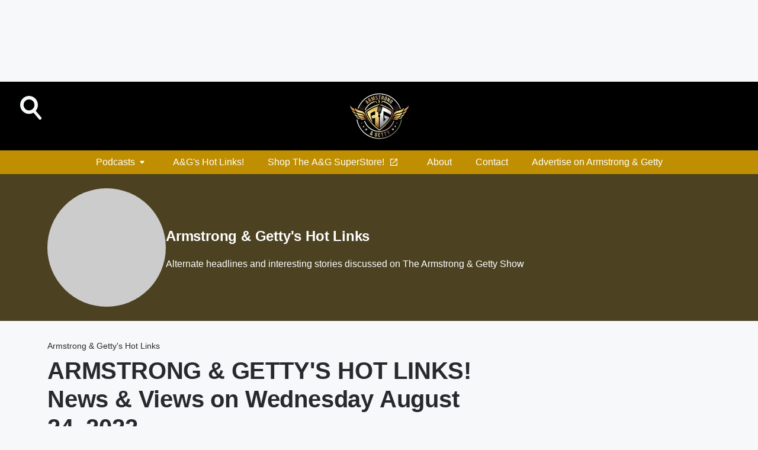

--- FILE ---
content_type: text/html; charset=utf-8
request_url: https://www.armstrongandgetty.com/featured/armstrong-gettys-hot-links/content/2022-08-24-armstrong-gettys-hot-links-news-views-on-wednesday-august-24-2022/
body_size: 74792
content:
<!DOCTYPE html>
        <html lang="en" dir="ltr">
            <head>
                <meta charset="UTF-8">
                <meta name="viewport" content="width=device-width, initial-scale=1.0">
                
                <style>:root{--color-white:#fff;--color-black:#000;--color-red:red;--color-brand-red:#c6002b;--color-brand-grey:#939697;--palette-red-600:#c6002b;--palette-red-500:#cd212e;--palette-red-400:#e22c3a;--palette-red-300:#f4747c;--palette-red-200:#f79096;--palette-red-100:#f4adb1;--palette-orange-600:#fb6825;--palette-orange-500:#fc833e;--palette-orange-400:#fc9e65;--palette-orange-300:#fdb990;--palette-orange-200:#fdd5bb;--palette-orange-100:#fef1e8;--palette-yellow-600:#fcba38;--palette-yellow-500:#fdc64c;--palette-yellow-400:#fdd36f;--palette-yellow-300:#fddf96;--palette-yellow-200:#feecbf;--palette-yellow-100:#fff8e9;--palette-green-600:#46815a;--palette-green-500:#62aa7b;--palette-green-400:#78d297;--palette-green-300:#8bdea7;--palette-green-200:#9ce2b4;--palette-green-100:#ace7c0;--palette-blue-600:#0055b7;--palette-blue-500:#509da7;--palette-blue-400:#60bac6;--palette-blue-300:#68c8d5;--palette-blue-200:#84dae5;--palette-blue-100:#a3e2eb;--palette-purple-600:#793cb7;--palette-purple-500:#8d5bcd;--palette-purple-400:#a071dc;--palette-purple-300:#a586e5;--palette-purple-200:#b895f2;--palette-purple-100:#c7a3f5;--palette-grey-600:#27292d;--palette-grey-600-rgb:39,41,45;--palette-grey-500:#3f4447;--palette-grey-500-rgb:63,68,71;--palette-grey-400:#717277;--palette-grey-400-rgb:113,114,119;--palette-grey-300:#a9afb2;--palette-grey-300-rgb:169,175,178;--palette-grey-250:#dadfe3;--palette-grey-250-rgb:218,223,227;--palette-grey-200:#e6eaed;--palette-grey-200-rgb:230,234,237;--palette-grey-150:#edf1f3;--palette-grey-150-rgb:237,241,243;--palette-grey-100:#f6f8f9;--palette-grey-100-rgb:246,248,249;--accent-color:var(--palette-grey-600);--station-accent-background:var(--palette-grey-600);--station-accent-background-overlay:var(--accent-color);--station-accent-foreground:var(--color-white);--station-font-family:"Segoe UI",Helvetica,Arial,sans-serif,"Apple Color Emoji","Segoe UI Emoji","Segoe UI Symbol";--body-bgcolor:var(--palette-grey-100);--body-font-family:var(--station-font-family);--body-font-size:1.6rem;--body-font-size-2:1.4rem;--body-text-color:var(--palette-grey-600);--secondary-text-color:var(--palette-grey-500);--caption-text-color:var(--palette-grey-400);--default-link-color:var(--palette-grey-600);--default-link-hover-color:var(--palette-grey-500);--station-link-color:var(--accent-color);--station-link-hover-color:var(--default-link-hover-color);--content-min-width:90rem;--content-max-width:128rem;--grid-vertical-spacing:3.2rem;--base-grid-gap:1.6rem;--region-row-gap:var(--grid-vertical-spacing);--grid-gutter-width:1.6rem;--front-matter-grid-column:2;--two-column-grid-template-columns:var(--grid-gutter-width) minmax(28.8rem,1fr) var(--grid-gutter-width);--full-width-grid-template-columns:1fr;--full-width-grid-block-template-columns:var(--grid-gutter-width) minmax(28.8rem,1fr) var(--grid-gutter-width);--site-theme-overlay-opacity:0.25;--site-theme-foreground-color:var(--palette-grey-500);--site-theme-foreground-hover-color:var(--palette-grey-400);--site-theme-background-color:var(--color-white);--text-highlight-background:var(--color-black);--text-highlight-foreground:var(--color-white);--alert-background-color:var(--palette-blue-600);--alert-foreground-color:var(--color-white);--browser-checker-bg-color:var(--palette-grey-400);--browser-checker-text-color:var(--color-black);--eyebrow-text-color:var(--palette-grey-600);--byline-text-color:var(--palette-grey-600);--button-background:var(--palette-grey-600);--button-foreground:var(--color-white);--button-border:none;--button-padding:1.5rem 2.4rem;--button-radius:99.9rem;--button-font-size:1.5rem;--button-font-weight:600;--button-line-height:2rem;--button-shadow:0 0.1rem 0.3rem rgba(0,0,0,.15);--button-hover-background:var(--palette-grey-500);--button-hover-foreground:var(--color-white);--button-hover-shadow:0 0.3rem 0.5rem rgba(0,0,0,.15);--button-hover-border:var(--button-border);--button-active-background:var(--button-background);--button-active-foreground:var(--button-foreground);--button-active-shadow:var(--button-shadow);--button-active-border:var(--button-border);--button-disabled-background:var(--palette-grey-250);--button-disabled-foreground:var(--palette-grey-300);--button-disabled-shadow:none;--button-disabled-border:var(--button-border);--button-secondary-background:transparent;--button-secondary-foreground:var(--palette-grey-600);--button-secondary-border:0.1rem solid var(--palette-grey-600);--button-secondary-hover-background:var(--palette-grey-150);--button-secondary-hover-foreground:var(--button-secondary-foreground);--button-secondary-hover-border:var(--button-secondary-border);--button-secondary-active-background:var(--palette-grey-600);--button-secondary-active-foreground:var(--color-white);--button-secondary-active-border:var(--button-secondary-border);--button-customized-foreground:var(--body-text-color);--button-customized-background:transparent;--button-customized-hover-foreground:var(--body-text-color);--button-customized-hover-background:transparent;--block-theme-foreground-color:var(--body-text-color);--block-theme-background-color:var(--palette-grey-200);--block-theme-background-overlay:transparent;--heading-vertical-margin:2.4rem;--card-heading-color:var(--palette-grey-600);--card-bg-color:var(--color-white);--card-text-primary-color:var(--palette-grey-600);--card-text-secondary-color:var(--palette-grey-500);--tabs-text-default-color:var(--palette-grey-500);--tabs-text-active-color:var(--palette-grey-600);--fader-bg-color:var(--palette-grey-200);--fader-width:3.2rem;--fader-gradient:linear-gradient(to right,rgba(var(--palette-grey-200-rgb),0) 0%,var(--palette-grey-200) 90%);--viewmore-text-color:var(--palette-grey-600);--heading-text-color:var(--body-text-color);--container-max-width:128rem;--container-horizontal-margin:1.6rem;--container-block-vertical-margin:1.6rem;--container-width:calc(100vw - var(--container-horizontal-margin)*2);--container-block-width:var(--container-width);--navigation-zindex:999;--playerbar-zindex:9;--legalnotice-zindex:10;--modal-zindex:1000;--heading-font-weight:900;--heading-margin-default:0;--heading-1-font-size:3.2rem;--heading-1-line-height:3.6rem;--heading-2-font-size:2.4rem;--heading-2-line-height:2.8rem;--heading-3-font-size:2.4rem;--heading-3-line-height:2.8rem;--heading-4-font-size:1.8rem;--heading-4-line-height:2.2rem;--heading-5-font-size:1.6rem;--heading-5-line-height:2rem;--heading-6-font-size:1.4rem;--heading-6-line-height:1.6rem;--elevation-1:0 0.1rem 0.3rem rgba(0,0,0,.15);--elevation-4:0 0.3rem 0.5rem rgba(0,0,0,.15);--elevation-6:0 0.5rem 0.8rem rgba(0,0,0,.15);--elevation-8:0 0.8rem 2.4rem rgba(0,0,0,.15);--elevation-up:0 -0.1rem 0.3rem -0.3rem #000;--elevation-down:0 0.1rem 0.3rem -0.3rem #000;--weather-icon-color:var(--color-white);--arrow-icon-color:var(--color-white);--icon-default-width:2.4rem;--icon-default-height:2.4rem;--icon-primary-color:var(--palette-grey-500);--icon-secondary-color:var(--color-white);--icon-primary-hover-color:var(--palette-grey-400);--icon-secondary-hover-color:var(--color-white);--search-input-foreground:var(--palette-grey-600);--search-input-background:transparent;--search-container-background:var(--color-white);--search-input-placeholder:var(--palette-grey-400);--template-grid-height:100%}@media screen and (min-width:768px){:root{--max-gutter:calc((100% - var(--container-max-width))/2);--grid-gutter-width:minmax(2rem,var(--max-gutter));--base-grid-gap:3.2rem;--two-column-grid-template-columns:var(--grid-gutter-width) minmax(32rem,60rem) minmax(32rem,38rem) var(--grid-gutter-width)}}@media screen and (min-width:1060px){:root{--grid-gutter-width:minmax(8rem,var(--max-gutter));--two-column-grid-template-columns:var(--grid-gutter-width) minmax(52rem,90rem) 38rem var(--grid-gutter-width);--full-width-grid-block-template-columns:var(--grid-gutter-width) minmax(90rem,1fr) var(--grid-gutter-width);--container-horizontal-margin:8rem;--container-block-vertical-margin:3.2rem;--heading-1-font-size:4rem;--heading-1-line-height:4.8rem;--heading-2-font-size:3.2rem;--heading-2-line-height:3.6rem}}body.theme-night{--site-theme-foreground-color:var(--palette-grey-100);--site-theme-foreground-hover-color:var(--palette-grey-300);--site-theme-background-color:var(--color-black);--alert-background-color:var(--color-white);--alert-foreground-color:var(--color-black);--search-input-foreground:var(--site-theme-foreground-color);--search-container-background:var(--site-theme-background-color);--search-input-placeholder:var(--site-theme-foreground-hover-color);--station-accent-background:var(--color-white);--station-accent-background-overlay:var(--accent-color);--station-accent-foreground:var(--color-black);--block-theme-background-color:var(--palette-grey-600);--block-theme-background-overlay:var(--accent-color);--block-theme-foreground-color:var(--color-white)}body.theme-night .themed-block{--tabs-text-default-color:var(--palette-grey-100);--tabs-text-active-color:var(--palette-grey-200);--card-text-primary-color:var(--block-theme-foreground-color);--card-text-secondary-color:var(--block-theme-foreground-color);--viewmore-text-color:var(--block-theme-foreground-color);--icon-primary-color:var(--block-theme-foreground-color);--heading-text-color:var(--block-theme-foreground-color);--default-link-color:var(--block-theme-foreground-color);--body-text-color:var(--block-theme-foreground-color);--fader-gradient:none;--eyebrow-text-color:var(--block-theme-foreground-color);--button-background:var(--color-white);--button-foreground:var(--palette-grey-600);--button-border:none;--button-hover-background:var(--palette-grey-100);--button-hover-foreground:var(--palette-grey-600);--button-active-background:var(--button-hover-background);--button-active-foreground:var(--button-hover-foreground);--button-disabled-background:var(--palette-grey-400);--button-disabled-foreground:var(--palette-grey-300);--button-secondary-background:transparent;--button-secondary-foreground:var(--color-white);--button-secondary-border:0.1rem solid var(--palette-grey-100);--button-secondary-hover-background:var(--palette-grey-100);--button-secondary-hover-foreground:var(--palette-grey-600);--button-secondary-hover-border:var(--button-secondary-border);--button-secondary-active-background:var(--color-white);--button-secondary-active-foreground:var(--palette-grey-600);--button-secondary-active-border:var(--button-secondary-border)}body.template-coast{--accent-color:var(--palette-grey-100);--body-bgcolor:var(--color-black);--body-text-color:var(--color-white);--card-heading-color:var(--color-white);--card-bg-color:transparent;--card-text-primary-color:var(--color-white);--card-text-secondary-color:var(--palette-grey-100);--heading-text-color:var(--body-text-color);--tabs-text-default-color:var(--color-white);--tabs-text-active-color:var(--palette-grey-100);--button-customized-foreground:var(--default-link-color);--button-customized-hover-foreground:var(--default-link-hover-color)}.card-title{font-size:var(--heading-4-font-size);font-weight:var(--heading-font-weight);line-height:var(--heading-4-line-height)}.alerts:not(:empty),.themed-block{background-color:var(--block-theme-background-color);max-width:none;position:relative}.theme-night .alerts:not(:empty)>*,.theme-night .themed-block>*{position:relative;z-index:1}.theme-night .alerts:not(:empty):before,.theme-night .themed-block:before{background-color:var(--block-theme-background-overlay);content:"";display:inline-flex;height:100%;left:0;opacity:var(--site-theme-overlay-opacity);position:absolute;top:0;width:100%;z-index:0}.subheading{color:var(--secondary-text-color)}.caption{color:var(--caption-text-color)}.scroll-blocker{background-color:rgba(0,0,0,.7);height:100vh;left:0;opacity:0;position:fixed;top:0;transition:visibility 0s ease-in-out,opacity .3s;visibility:hidden;width:100%;z-index:10}.no-content{display:none}.hidden{display:none!important}.search-button{background-color:transparent;border:none;cursor:pointer;line-height:0;margin:0;padding:0}.search-button svg .primary-path{fill:var(--icon-primary-color)}.search-button:active svg .primary-path,.search-button:hover svg .primary-path{fill:var(--icon-primary-hover-color)}.text-default{color:var(--palette-grey-500)}.text-headline{color:var(--palette-grey-600)}.text-caption{color:var(--palette-grey-400)}.text-on-dark{color:#fff}.text-on-light{color:var(--palette-grey-500)}.text-inactive{color:var(--palette-grey-300)}.text-link{color:var(--palette-red-400)}.bg-default{background-color:var(--palette-grey-100)}.bg-light{background-color:#fff}.bg-dark{background-color:var(--palette-grey-600)}.bg-inactive{background-color:var(--palette-grey-300)}.bg-selected{background-color:var(--palette-red-400)}.border-default{border-color:var(--palette-grey-300)}.border-neutral-light{border-color:var(--palette-grey-200)}.border-neutral-dark{border-color:var(--palette-grey-400)}.border-dark{border-color:var(--palette-grey-500)}.card{box-shadow:var(--elevation-1)}.card:hover{box-shadow:var(--elevation-4)}.menu{box-shadow:var(--elevation-6)}.dialog{box-shadow:var(--elevation-8)}.elevation-01,.navigation-bar{box-shadow:var(--elevation-1)}.elevation-01,.elevation-04{border-radius:.6rem}.elevation-04{box-shadow:var(--elevation-4)}.elevation-06{border-radius:.6rem;box-shadow:var(--elevation-6)}.elevation-08{border-radius:.6rem;box-shadow:var(--elevation-8)}.elevation-up{border-radius:.6rem;box-shadow:var(--elevation-up)}.img-responsive{height:auto;max-width:100%}.warning-text{background:var(--palette-yellow-300);border-radius:.6rem;box-shadow:0 .4rem .4rem rgba(0,0,0,.1);color:var(--palette-grey-600);display:flex;font-size:1.6rem;font-weight:400;gap:.8rem;padding:1.6rem;width:100%}.warning-text:before{content:url("data:image/svg+xml;utf8,<svg xmlns='http://www.w3.org/2000/svg' fill='brown'><path d='M11.777.465a.882.882 0 00-1.554 0L.122 18.605C-.224 19.225.208 20 .899 20H21.1c.691 0 1.123-.775.777-1.395L11.777.465zM11 12.5c-.55 0-1-.45-1-1v-4c0-.55.45-1 1-1s1 .45 1 1v4c0 .55-.45 1-1 1zm0 4a1 1 0 110-2 1 1 0 010 2z' /></svg>");display:block;height:2rem;width:2.2rem}.fader{position:relative}.fader:after{background:var(--fader-gradient);content:"";display:inline-block;height:100%;position:absolute;right:-.1rem;top:-.1rem;width:var(--fader-width)}.fader .fade{display:none}.alerts:not(:empty){margin-bottom:-.1rem;padding:2.4rem 0}hr.divider{background-color:var(--palette-grey-300);border:none;height:.1rem;margin:0}hr.dark{background:var(--palette-grey-400)}html{font-size:10px;margin:0;max-width:100vw;padding:0;width:100%}html *{box-sizing:border-box}@-moz-document url-prefix(){body{font-weight:lighter}}body{background-color:var(--body-bgcolor);color:var(--body-text-color);font-family:var(--body-font-family);font-size:var(--body-font-size);margin:0;overflow:hidden;overflow-anchor:none;padding:0;position:relative;width:100%}body.no-scroll{height:100vh;overflow:hidden}body.no-scroll .scroll-blocker{opacity:1;visibility:visible}a{color:var(--default-link-color)}a.next-page{height:.1rem;visibility:hidden}h1,h2,h3,h4,h5,h6{color:var(--heading-text-color);font-weight:var(--heading-font-weight);margin:var(--heading-margin-default)}h1,h2,h3,h4{letter-spacing:-.02rem}h1{font-size:var(--heading-1-font-size);line-height:var(--heading-1-line-height)}h2{font-size:var(--heading-2-font-size);line-height:var(--heading-2-line-height)}h3{font-size:var(--heading-3-font-size);line-height:var(--heading-3-line-height)}h4{font-size:var(--heading-4-font-size);line-height:var(--heading-4-line-height)}h5{font-size:var(--heading-5-font-size);line-height:var(--heading-5-line-height)}h6{font-size:var(--heading-6-font-size);line-height:var(--heading-6-line-height)}figure{margin:0 auto}[type=email],[type=number],[type=password],input[type=text]{background:#fff;border:.1rem solid #717277;border-radius:.6rem}.tabbed-item:focus{background-color:#ff0!important;outline:.2rem dashed red!important}button{font-family:var(--body-font-family)}svg .primary-path{fill:var(--icon-primary-color)}svg .secondary-path{fill:var(--icon-secondary-color)}::selection{background-color:var(--text-highlight-background);color:var(--text-highlight-foreground)}@media print{@page{size:A4 portrait;margin:1cm}::-webkit-scrollbar{display:none}body{background:#fff!important;color:#000;font:13pt Georgia,Times New Roman,Times,serif;line-height:1.3;margin:0}#app{display:block;height:100%;width:auto}h1{font-size:24pt}h2,h3,h4{font-size:14pt;margin-top:2.5rem}h1,h2,h3,h4,h5,h6{page-break-after:avoid}a,blockquote,h1,h2,h3,h4,h5,h6,img,p{page-break-inside:avoid}img{page-break-after:avoid}pre,table{page-break-inside:avoid}a,a:link,a:visited{background:transparent;color:#520;font-weight:700;text-align:left;text-decoration:underline}a[href^="#"]{font-weight:400;text-decoration:none}a:after>img,article a[href^="#"]:after{content:""}address,blockquote,dd,dt,li,p{font-size:100%}ol,ul{list-style:square;margin-bottom:20pt;margin-left:18pt}li{line-height:1.6em}.component-site-header{display:block;position:relative}.component-site-header .main-header-items{display:block;width:100%}iframe{height:0!important;line-height:0pt!important;overflow:hidden!important;white-space:nowrap;width:0!important}.component-ad-unit,.component-pushdown,.component-recommendation,.component-social-network-icons,.footer-national-links,.lower-footer-national-links,.nav-toggler,.search-user-container,.share-icons,iframe,nav{display:none}}.component-app{background-color:pink;display:flex;flex-direction:column}.template-grid{display:grid;grid-template-areas:"router-outlet" "player-bar";grid-template-columns:1fr;grid-template-rows:1fr auto;height:100vh;height:var(--template-grid-height);overflow:hidden}.template-grid>.component-routes{grid-area:router-outlet;overflow:auto}.template-grid>.ihr-player-bar{grid-area:player-bar}
/*# sourceMappingURL=local-critical-style.5a54a2ee878d2c1e77ca.css.map*/</style>
                <link rel="preconnect" href="https://static.inferno.iheart.com" data-reactroot=""/><link rel="preconnect" href="https://i.iheart.com" data-reactroot=""/><link rel="preconnect" href="https://webapi.radioedit.iheart.com" data-reactroot=""/><link rel="preconnect" href="https://us.api.iheart.com" data-reactroot=""/><link rel="preconnect" href="https://https://cdn.cookielaw.org" data-reactroot=""/><link rel="preconnect" href="https://www.iheart.com" data-reactroot=""/><link rel="dns-prefetch" href="https://static.inferno.iheart.com" data-reactroot=""/><link rel="preload" href="https://cdn.cookielaw.org/consent/7d044e9d-e966-4b73-b448-a29d06f71027/otSDKStub.js" as="script" data-reactroot=""/><link rel="preload" href="https://cdn.cookielaw.org/opt-out/otCCPAiab.js" as="script" data-reactroot=""/>
                
                <link data-chunk="bundle" rel="stylesheet" href="https://static.inferno.iheart.com/inferno/styles/bundle.ae0ba735483751a796dd.css">
<link data-chunk="premiere" rel="stylesheet" href="https://static.inferno.iheart.com/inferno/styles/premiere.5ab0b62afd4187ebf9b2.css">
<link data-chunk="microsite-MicrositeHeader-component" rel="stylesheet" href="https://static.inferno.iheart.com/inferno/styles/microsite-MicrositeHeader-component.780a6e13066902c1f710.css">
<link data-chunk="microsite-MicrositeMenu-component" rel="stylesheet" href="https://static.inferno.iheart.com/inferno/styles/microsite-MicrositeMenu-component.809d23021acde53612aa.css">
<link data-chunk="FrontMatter-component" rel="stylesheet" href="https://static.inferno.iheart.com/inferno/styles/FrontMatter-component.2085be03ea772e448ffc.css">
<link data-chunk="Heading-component" rel="stylesheet" href="https://static.inferno.iheart.com/inferno/styles/Heading-component.d79a5c95e6ef67a97bca.css">
<link data-chunk="HtmlEmbedLegacy-component" rel="stylesheet" href="https://static.inferno.iheart.com/inferno/styles/HtmlEmbedLegacy-component.b4b15f07245686764032.css">
<link data-chunk="AssetLegacy-component" rel="stylesheet" href="https://static.inferno.iheart.com/inferno/styles/AssetLegacy-component.2f0669b2b350b143ab90.css">
<link data-chunk="ImageAsset-component" rel="stylesheet" href="https://static.inferno.iheart.com/inferno/styles/ImageAsset-component.2b71f0129af91cbf9c50.css">
<link data-chunk="core-page-blocks-datasource-DatasourceLoader-component" rel="stylesheet" href="https://static.inferno.iheart.com/inferno/styles/core-page-blocks-datasource-DatasourceLoader-component.ed118ca85e0cefc658b6.css">
<link data-chunk="components-Eyebrow-component" rel="stylesheet" href="https://static.inferno.iheart.com/inferno/styles/Eyebrow-component.23e83d8b8cab22ea99d6.css">
                <style data-reactroot="">:root {
        --station-font-family: "Roboto","Segoe UI",Helvetica,Arial,sans-serif,"Apple Color Emoji","Segoe UI Emoji","Segoe UI Symbol";
        --gradient-start: hsl(45,99%,17.6%);
        --gradient-stop: hsl(45,99%,13.600000000000001%);
        
                --accent-color: #bf8f01;
            
        
             --darkFooterColor: hsl(45,99%,22.6%);
             
        --premiere-footer-dark-color:var(--darkFooterColor);
    }</style>
                
                <title data-rh="true">ARMSTRONG &amp; GETTY&#x27;S HOT LINKS!  News &amp; Views on Wednesday August 24, 2022.  | Armstrong &amp; Getty | Armstrong &amp; Getty&#x27;s Hot Links</title>
                <link data-rh="true" rel="shortcut icon" type="" title="" href="https://i.iheart.com/v3/re/assets.brands/5ea05ee0f6ffa8dbfc62d88c?ops=gravity(%22center%22),contain(32,32),quality(65)"/><link data-rh="true" rel="apple-touch-icon" type="" title="" href="https://i.iheart.com/v3/re/assets.brands/5ea05ee0f6ffa8dbfc62d88c?ops=new(),flood(%22white%22),swap(),merge(%22over%22),gravity(%22center%22),contain(167,167),quality(80),format(%22png%22)"/><link data-rh="true" rel="image_src" type="" title="" href="https://i.iheart.com/v3/re/assets.brands/62436772caa5f1ebd0afe436?ops=gravity(%22north%22),fit(1200,675),quality(65)"/><link data-rh="true" rel="canonical" type="" title="" href="https://www.armstrongandgetty.com/featured/armstrong-gettys-hot-links/content/2022-08-24-armstrong-gettys-hot-links-news-views-on-wednesday-august-24-2022/"/><link data-rh="true" rel="amphtml" type="" title="" href="https://www.armstrongandgetty.com/alternate/amp/2022-08-24-armstrong-gettys-hot-links-news-views-on-wednesday-august-24-2022/"/>
                <meta data-rh="true" property="og:locale" content="en_us"/><meta data-rh="true" name="msapplication-TileColor" content="#fff"/><meta data-rh="true" name="msvalidate.01" content="E98E323249F89ACF6294F958692E230B"/><meta data-rh="true" name="format-detection" content="telephone=no"/><meta data-rh="true" name="theme-color" content="#bf8f01"/><meta data-rh="true" property="og:title" content="ARMSTRONG &amp; GETTY&#x27;S HOT LINKS!  News &amp; Views on Wednesday August 24, 2022.  | Armstrong &amp; Getty | Armstrong &amp; Getty&#x27;s Hot Links"/><meta data-rh="true" property="twitter:title" content="ARMSTRONG &amp; GETTY&#x27;S HOT LINKS!  News &amp; Views on Wednesday August 24, 2022.  | Armstrong &amp; Getty | Armstrong &amp; Getty&#x27;s Hot Links"/><meta data-rh="true" itemprop="name" content="ARMSTRONG &amp; GETTY&#x27;S HOT LINKS!  News &amp; Views on Wednesday August 24, 2022.  | Armstrong &amp; Getty | Armstrong &amp; Getty&#x27;s Hot Links"/><meta data-rh="true" name="description" content="Read ARMSTRONG &amp; GETTY&#x27;S HOT LINKS! Headlines, data and drivel discussed during The A&amp;G Show. News &amp; Views on Wednesday August 24, 2022."/><meta data-rh="true" property="og:description" content="Read ARMSTRONG &amp; GETTY&#x27;S HOT LINKS! Headlines, data and drivel discussed during The A&amp;G Show. News &amp; Views on Wednesday August 24, 2022."/><meta data-rh="true" property="twitter:description" content="Read ARMSTRONG &amp; GETTY&#x27;S HOT LINKS! Headlines, data and drivel discussed during The A&amp;G Show. News &amp; Views on Wednesday August 24, 2022."/><meta data-rh="true" itemprop="description" content="Read ARMSTRONG &amp; GETTY&#x27;S HOT LINKS! Headlines, data and drivel discussed during The A&amp;G Show. News &amp; Views on Wednesday August 24, 2022."/><meta data-rh="true" name="keywords" content="hot links, Armstrong &amp; Getty, Jack Armstrong, Joe Getty, News, Headlines, Views, News, Armstrong &amp; Getty, a&amp;g show, Hot Links, Talk Radio 790 KABC, TALK 650, KSFO, am760, Headlines, Big Talker, 580 KMJ News/Talk Radio, News Talk, Armstrong &amp; GETTY, LINKS"/><meta data-rh="true" property="og:url" content="https://www.armstrongandgetty.com/featured/armstrong-gettys-hot-links/content/2022-08-24-armstrong-gettys-hot-links-news-views-on-wednesday-august-24-2022/"/><meta data-rh="true" property="twitter:url" content="https://www.armstrongandgetty.com/featured/armstrong-gettys-hot-links/content/2022-08-24-armstrong-gettys-hot-links-news-views-on-wednesday-august-24-2022/"/><meta data-rh="true" itemprop="url" content="https://www.armstrongandgetty.com/featured/armstrong-gettys-hot-links/content/2022-08-24-armstrong-gettys-hot-links-news-views-on-wednesday-august-24-2022/"/><meta data-rh="true" name="thumbnail" content="https://i.iheart.com/v3/re/assets.brands/62436772caa5f1ebd0afe436?ops=gravity(%22north%22),fit(1200,675),quality(65)"/><meta data-rh="true" property="og:image" content="https://i.iheart.com/v3/re/assets.brands/62436772caa5f1ebd0afe436?ops=gravity(%22north%22),fit(1200,675),quality(65)"/><meta data-rh="true" property="og:image:width" content="1200"/><meta data-rh="true" property="og:image:height" content="675"/><meta data-rh="true" property="twitter:image" content="https://i.iheart.com/v3/re/assets.brands/62436772caa5f1ebd0afe436?ops=gravity(%22north%22),fit(1200,675),quality(65)"/><meta data-rh="true" itemprop="image" content="https://i.iheart.com/v3/re/assets.brands/62436772caa5f1ebd0afe436?ops=gravity(%22north%22),fit(1200,675),quality(65)"/><meta data-rh="true" name="msapplication-TileImage" content="https://i.iheart.com/v3/re/assets.brands/62436772caa5f1ebd0afe436?ops=gravity(%22north%22),fit(1200,675),quality(65)"/><meta data-rh="true" property="twitter:card" content="summary_large_image"/><meta data-rh="true" property="twitter:site" content="@AandGShow"/><meta data-rh="true" property="twitter:creator" content="@AandGShow"/><meta data-rh="true" property="twitter:domain" content="www.armstrongandgetty.com"/><meta data-rh="true" property="og:site_name" content="Armstrong &amp; Getty&#x27;s Hot Links"/><meta data-rh="true" name="application-name" content="Armstrong &amp; Getty"/><meta data-rh="true" name="google-site-verification" content="p2FWrUKxtwBmQgHV4CjD80oKdZZBjmMNByoWvZMsYso"/><meta data-rh="true" property="twitter:tile:image:alt" content="Read ARMSTRONG &amp; GETTY&#x27;S HOT LINKS! Headlines, data and drivel discussed during The A&amp;G Show. News &amp; Views on Wednesday August 24, 2022."/><meta data-rh="true" property="twitter::tile:image" content="https://i.iheart.com/v3/re/assets.brands/62436772caa5f1ebd0afe436?ops=gravity(%22north%22),fit(1200,675),quality(65)"/><meta data-rh="true" property="og:type" content="article"/><meta data-rh="true" property="twitter:tile:template:testing" content="1"/><meta data-rh="true" name="robots" content="max-image-preview:large"/><meta data-rh="true" name="categories" content="lifestyle, weird-news, politics"/>
                
            </head>
            <body class="theme-night template-premiere">
                <div id="app"><div class="component-template template-grid" data-reactroot=""><div class="component-routes"><div class="component-pushdown"><div tabindex="-1" class="component-ad-unit lazy-load" data-position="3330" data-split="50" id="dfp-ad-3330-ad:top-leaderboard"></div></div><header class="component-premiere-site-header"><style>
            :root {
                 --premiere-header-background-color: #000000;
                 --premiere-navigation-background-color: #bf8f01;
            }
        </style><section class="wrapper--header"><section class="search-user-container"><div class="header-user"></div><div class="header-search"><form class="search-form" name="search-form" role="search"><section class="search-container"><input type="search" name="keyword" id="search-input-field-header" aria-label="search text" placeholder="Search" value="" maxLength="250"/><button class="search-button search-submit" aria-label="Search" type="submit"><svg class="svg-icon icon-search" tabindex="-1" width="32px" height="32px" viewBox="0 0 32 32" focusable="false" fill="none" xmlns="http://www.w3.org/2000/svg"><circle class="outline" cx="16" cy="16" r="15" fill="none" stroke="none" stroke-width="2"></circle><path class="primary-path" fill-rule="evenodd" clip-rule="evenodd" d="M18.457 20.343a7.69 7.69 0 111.929-1.591l4.658 5.434a1.25 1.25 0 11-1.898 1.628l-4.69-5.471zm.829-6.652a4.69 4.69 0 11-9.381 0 4.69 4.69 0 019.38 0z" fill="none"></path></svg></button></section></form><button class="search-button search-toggle" aria-label="Open Search"><svg class="svg-icon icon-search-without-circle" tabindex="-1" width="36" height="40" viewBox="0 0 40 40" focusable="false" fill="none" xmlns="http://www.w3.org/2000/svg"><path class="primary-path" fill-rule="evenodd" clip-rule="evenodd" d="M22.552 28.331a14.811 14.811 0 01-7.538 2.051C6.722 30.382 0 23.581 0 15.191S6.722 0 15.014 0c8.291 0 15.013 6.801 15.013 15.191 0 3.828-1.4 7.326-3.71 9.997l9.096 10.736a2.49 2.49 0 01-.265 3.482 2.42 2.42 0 01-3.441-.268L22.552 28.33zm1.618-13.14c0 5.117-4.1 9.265-9.157 9.265s-9.156-4.148-9.156-9.265c0-5.117 4.1-9.265 9.157-9.265s9.156 4.148 9.156 9.265z" fill="#fff"></path></svg></button></div></section><section class="branding header--slim"><div class="station-logo"><a aria-label="Station Link" tabindex="0" href="/"><img src="https://i.iheart.com/v3/re/assets.brands/5ea05ee0f6ffa8dbfc62d88c?ops=gravity(%22center%22),contain(154,80)&amp;quality=80" data-src="https://i.iheart.com/v3/re/assets.brands/5ea05ee0f6ffa8dbfc62d88c?ops=gravity(%22center%22),contain(154,80)&amp;quality=80" data-srcset="https://i.iheart.com/v3/re/assets.brands/5ea05ee0f6ffa8dbfc62d88c?ops=gravity(%22center%22),contain(154,80)&amp;quality=80 1x,https://i.iheart.com/v3/re/assets.brands/5ea05ee0f6ffa8dbfc62d88c?ops=gravity(%22center%22),contain(308,160)&amp;quality=80 2x" sizes="" alt="Armstrong &amp; Getty - Smart. Funny. Independent Perspective.   " class="lazyload" srcSet="https://i.iheart.com/v3/re/assets.brands/5ea05ee0f6ffa8dbfc62d88c?ops=gravity(%22center%22),contain(154,80)&amp;quality=80 1x,https://i.iheart.com/v3/re/assets.brands/5ea05ee0f6ffa8dbfc62d88c?ops=gravity(%22center%22),contain(308,160)&amp;quality=80 2x" width="154" height="80"/></a></div></section><section class="find-your-station"></section></section><section class="wrapper--header-nav"><style>
        :root {
             --premiere-navigation-background-color: #bf8f01;
             --premiere-navigation-links-color: #ffffff;
        }</style><nav data-cy="pn-nav" class="PremiereNav-module_horizontal-nav_ViWY1 "><div class="PremiereNav-module_outer-wrap_Kwl90 "><ul data-cy="menuLabel" class="PremiereNav-module_main-nav_TIUmY" style="max-height:calc(100vh - 0px)"><li class="PremiereNav-module_top-label_lGBVx"><button data-cy="menuitem" class="PremiereNav-module_menu-label_ffXvV">Podcasts<span class="PremiereNav-module_icon_4ZRzN"><svg tabindex="-1" focusable="false" class="svg-icon icon-dropdown direction-down" width="8" height="6" fill="none" viewBox="0 0 8 6"><path fill="#3F4447" class="primary-path" d="M.71 2.41 3.3 5c.39.39 1.02.39 1.41 0L7.3 2.41C7.93 1.78 7.48.7 6.59.7H1.41C.52.7.08 1.78.71 2.41Z"></path></svg></span></button><div class="PremiereNav-module_dropdown-overlay_KZYtV"><ul data-cy="list-submenu" class="PremiereNav-module_submenu_1kKKS " aria-hidden="false" style="max-height:calc(100vh - 100px)"><li><a href="https://www.iheart.com/podcast/The-Armstrong-and-Getty-Show-20474616/" class="PremiereNav-module_menu-label_ffXvV" target="_blank" rel="noopener" aria-label="Armstrong &amp; Getty On-Demand">Armstrong &amp; Getty On-Demand</a></li><li><a href="https://www.iheart.com/podcast/64-armstrong-getty-one-more-th-30416018/" class="PremiereNav-module_menu-label_ffXvV" target="_blank" rel="noopener" aria-label="A&amp;G One More Thing">A&amp;G One More Thing</a></li><li><a href="https://www.iheart.com/podcast/64-armstrong-getty-extra-large-30400323/" class="PremiereNav-module_menu-label_ffXvV" target="_blank" rel="noopener" aria-label="A&amp;G Extra Large Interviews">A&amp;G Extra Large Interviews</a></li><li><a href="https://www.iheart.com/podcast/1248-armstrong-getty-select-cu-62450145/" class="PremiereNav-module_menu-label_ffXvV" target="_blank" rel="noopener" aria-label="A&amp;G Select Cuts ">A&amp;G Select Cuts </a></li></ul></div></li><li class="PremiereNav-module_top-label_lGBVx"><a class="PremiereNav-module_menu-label_ffXvV" aria-label="A&amp;G&#x27;s Hot Links!  " tabindex="0" href="/featured/armstrong-gettys-hot-links/">A&amp;G&#x27;s Hot Links!  </a></li><li class="PremiereNav-module_top-label_lGBVx"><button aria-label="Shop The A&amp;G SuperStore! " class="PremiereNav-module_menu-label_ffXvV">Shop The A&amp;G SuperStore! <span class="PremiereNav-module_icon_4ZRzN"><svg tabindex="-1" focusable="false" width="24" height="24" viewBox="0 0 24 24" fill="none" xmlns="http://www.w3.org/2000/svg" class="svg-icon icon-externallink"><path tabindex="-1" d="M18 19H6C5.45 19 5 18.55 5 18V6C5 5.45 5.45 5 6 5H11C11.55 5 12 4.55 12 4C12 3.45 11.55 3 11 3H5C3.89 3 3 3.9 3 5V19C3 20.1 3.9 21 5 21H19C20.1 21 21 20.1 21 19V13C21 12.45 20.55 12 20 12C19.45 12 19 12.45 19 13V18C19 18.55 18.55 19 18 19ZM14 4C14 4.55 14.45 5 15 5H17.59L8.46 14.13C8.07 14.52 8.07 15.15 8.46 15.54C8.85 15.93 9.48 15.93 9.87 15.54L19 6.41V9C19 9.55 19.45 10 20 10C20.55 10 21 9.55 21 9V4C21 3.45 20.55 3 20 3H15C14.45 3 14 3.45 14 4Z" fill="#3F4447" class="primary-path"></path></svg></span></button></li><li class="PremiereNav-module_top-label_lGBVx"><a class="PremiereNav-module_menu-label_ffXvV" aria-label="About" tabindex="0" href="/content/2019-05-10-about-the-armstrong-getty-show/">About</a></li><li class="PremiereNav-module_top-label_lGBVx"><a class="PremiereNav-module_menu-label_ffXvV" tabindex="0" href="/contact/">Contact</a></li><li class="PremiereNav-module_top-label_lGBVx"><a class="PremiereNav-module_menu-label_ffXvV" tabindex="0" href="/advertise/">Advertise on Armstrong &amp; Getty</a></li></ul></div></nav></section></header><div class="alerts"></div><div class="component-microsite-header microsite themed-block"><div class="component-container"><figure class="component-live-card microsite-header type-microsite with-thumb"><section class="thumb"><a tabindex="0" href="/featured/armstrong-gettys-hot-links/"><img src="https://i.iheart.com/v3/re/new_assets/f79fc341-a979-4863-81b0-eea1ddc6e07b?ops=gravity(&quot;center&quot;),ratio(1,1),fit(190,190),quality(75)" data-src="https://i.iheart.com/v3/re/assets.brands/61eefa47a2a09af1a2428da1?ops=gravity(&quot;center&quot;),ratio(1,1),fit(190,190),quality(75)" data-srcset="https://i.iheart.com/v3/re/assets.brands/61eefa47a2a09af1a2428da1?ops=gravity(&quot;center&quot;),ratio(1,1),fit(100,100),quality(75) 100w,https://i.iheart.com/v3/re/assets.brands/61eefa47a2a09af1a2428da1?ops=gravity(&quot;center&quot;),ratio(1,1),fit(200,200),quality(75) 200w" sizes="(max-width: 767px) 100px,(min-width: 768px) 200px,auto " alt="Armstrong &amp; Getty&#x27;s Hot Links" class="lazyload" srcSet="https://i.iheart.com/v3/re/new_assets/f79fc341-a979-4863-81b0-eea1ddc6e07b?ops=gravity(&quot;center&quot;),ratio(1,1),fit(100,100),quality(75) 100w,https://i.iheart.com/v3/re/new_assets/f79fc341-a979-4863-81b0-eea1ddc6e07b?ops=gravity(&quot;center&quot;),ratio(1,1),fit(200,200),quality(75) 200w" width="100" height="100"/></a></section><figcaption><h2 class="livecard-title"><a tabindex="0" href="/featured/armstrong-gettys-hot-links/">Armstrong &amp; Getty&#x27;s Hot Links</a></h2><section class="content"><div><div><p class="microsite-description">Alternate headlines and interesting stories discussed on The Armstrong &amp; Getty Show</p></div></div></section></figcaption></figure></div></div><div class="component-container"></div><main class="component-page layout-detail two-column page-detail microsite aag-ip"><div class="page-gutter gutter-left"> </div><section class="col-left"><div class="component-region region-main-content"><div class="component-container content-layout-container block"><header class="content-header"><nav data-cy="eyebrow" class="Eyebrow-module_component-eyebrow_AIV95"><a tabindex="0" href="/featured/armstrong-gettys-hot-links/">Armstrong &amp; Getty&#x27;s Hot Links</a></nav><header class="component-heading"><h1 class="heading-title">ARMSTRONG &amp; GETTY&#x27;S HOT LINKS!  News &amp; Views on Wednesday August 24, 2022. </h1></header><figure class="component-byline-display"><figcaption><span class="author-block">By <span class="author"> <!-- -->Armstrong &amp; Getty</span></span><div class="date-block"><time class="card-date" dateTime="1661362860000">Aug 24, 2022</time></div><div class="share-icons"><button data-platform="facebook" aria-label="Share this page on Facebook" class="react-share__ShareButton" style="background-color:transparent;border:none;padding:0;font:inherit;color:inherit;cursor:pointer"><svg tabindex="-1" focusable="false" class="svg-icon icon-facebook" width="24" height="24" viewBox="0 0 24 24" xmlns="http://www.w3.org/2000/svg" fill="none"><path class="primary-path" tabindex="-1" d="M21 12C21 7.02891 16.9711 3 12 3C7.02891 3 3 7.02891 3 12C3 16.493 6.29062 20.216 10.5938 20.891V14.6016H8.30859V12H10.5938V10.0172C10.5938 7.76191 11.9367 6.51562 13.9934 6.51562C14.9777 6.51562 16.0078 6.69141 16.0078 6.69141V8.90625H14.8723C13.7543 8.90625 13.4062 9.60059 13.4062 10.3125V12H15.9023L15.5033 14.6016H13.4062V20.891C17.7094 20.216 21 16.493 21 12Z" fill="#27292D"></path><path class="secondary-path" tabindex="-1" d="M15.5033 14.6016L15.9023 12H13.4062V10.3125C13.4062 9.60059 13.7543 8.90625 14.8723 8.90625H16.0078V6.69141C16.0078 6.69141 14.9777 6.51562 13.9934 6.51562C11.9367 6.51562 10.5938 7.76191 10.5938 10.0172V12H8.30859V14.6016H10.5938V20.891C11.0525 20.9631 11.5219 21 12 21C12.4781 21 12.9475 20.9631 13.4062 20.891V14.6016H15.5033Z" fill="white"></path></svg></button><button data-platform="x" aria-label="Share this page on X" class="react-share__ShareButton" style="background-color:transparent;border:none;padding:0;font:inherit;color:inherit;cursor:pointer"><svg tabindex="-1" focusable="false" class="svg-icon icon-twitter" xmlns="http://www.w3.org/2000/svg" width="24" height="24" viewBox="0 0 24 24" fill="none"><path class="primary-path" d="M13.7124 10.6218L20.4133 3H18.8254L13.0071 9.61788L8.35992 3H3L10.0274 13.0074L3 21H4.58799L10.7324 14.0113L15.6401 21H21L13.7124 10.6218ZM11.5375 13.0956L10.8255 12.0991L5.16017 4.16971H7.59922L12.1712 10.5689L12.8832 11.5655L18.8262 19.8835H16.3871L11.5375 13.0956Z" fill="#27292D"></path></svg></button><button data-platform="email" class="custom-button email-button" aria-label="Share this page in Email"><svg tabindex="-1" focusable="false" class="svg-icon icon-email" width="24" height="24" viewBox="0 0 24 24" fill="none" xmlns="http://www.w3.org/2000/svg"><path class="primary-path" d="M20 5H4C2.9 5 2.01 5.9 2.01 7L2 17C2 18.1 2.9 19 4 19H20C21.1 19 22 18.1 22 17V7C22 5.9 21.1 5 20 5ZM19.6 9.25L12.53 13.67C12.21 13.87 11.79 13.87 11.47 13.67L4.4 9.25C4.15 9.09 4 8.82 4 8.53C4 7.86 4.73 7.46 5.3 7.81L12 12L18.7 7.81C19.27 7.46 20 7.86 20 8.53C20 8.82 19.85 9.09 19.6 9.25Z" fill="#27292D"></path></svg></button><button data-platform="print" class="custom-button printer-button" aria-label="Print this page"><svg tabindex="-1" focusable="false" class="svg-icon icon-print" width="24" height="24" viewBox="0 0 24 24" fill="none" xmlns="http://www.w3.org/2000/svg"><path class="primary-path" d="M6 5C6 3.89543 6.89543 3 8 3H16C17.1046 3 18 3.89543 18 5V6.5H6V5Z" fill="#27292D"></path><path class="primary-path" fill-rule="evenodd" clip-rule="evenodd" d="M5 8C3.34315 8 2 9.34315 2 11V15C2 16.1046 2.89543 17 4 17H6V18C6 19.6569 7.34315 21 9 21H15C16.6569 21 18 19.6569 18 18V17H20C21.1046 17 22 16.1046 22 15V11C22 9.34315 20.6569 8 19 8H5ZM6 11C6 10.4477 5.55228 10 5 10C4.44772 10 4 10.4477 4 11C4 11.5523 4.44772 12 5 12C5.55228 12 6 11.5523 6 11ZM8 18V13H16V18C16 18.5523 15.5523 19 15 19H9C8.44772 19 8 18.5523 8 18Z" fill="#27292D"></path></svg></button></div></figcaption></figure></header><article class="content-detail-container"><section class="content-block type-html"><div class="component-embed-html"><h2><strong>ARMSTRONG &amp; GETTY'S HOT LINKS! </strong></h2>

<h3><strong><em>Headlines, data and drivel discussed during The A&amp;G Show. </em></strong></h3>

<h3><strong><em>News &amp; Views on Wednesday August 24, 2022. </em></strong></h3>

</div></section><section class="content-block type-asset"><figure class="component-image-asset"><section class="image-container"><a tabindex="0" href="/featured/armstrong-gettys-hot-links/"><img src="https://i.iheart.com/v3/re/new_assets/f79fc341-a979-4863-81b0-eea1ddc6e07b?ops=resize(900,506),quality(10)" data-src="https://i.iheart.com/v3/re/new_assets/f79fc341-a979-4863-81b0-eea1ddc6e07b?ops=resize(900,506),quality(10)" data-srcset="https://i.iheart.com/v3/re/assets.brands/62436772caa5f1ebd0afe436?ops=max(360,0),quality(70) 360w,https://i.iheart.com/v3/re/assets.brands/62436772caa5f1ebd0afe436?ops=max(480,0),quality(80) 480w,https://i.iheart.com/v3/re/assets.brands/62436772caa5f1ebd0afe436?ops=max(650,0),quality(80) 650w,https://i.iheart.com/v3/re/assets.brands/62436772caa5f1ebd0afe436?ops=max(1060,0),quality(80) 940w" sizes="(max-width: 361px) 360px,(max-width: 481px) 480px,(max-width: 651px) 650px,(min-width: 1060px) 940px,auto " alt="" class="lazyload" srcSet="" width="288" height="162"/></a></section><figcaption></figcaption></figure></section><section class="content-block type-html"><div class="component-embed-html"><p><a href="https://thefederalist.com/2022/08/24/studies-show-bidens-illegal-student-debt-scheme-is-welfare-for-the-rich/" target="_blank"><u><strong>Studies Show Biden’s Illegal Student Debt Scheme Is Welfare For The Rich</strong></u></a></p>

<p>_____</p>

<p><a href="https://www.sfchronicle.com/sf/article/Here-s-what-those-struggling-with-addiction-say-17393558.php?utm_source=newsletter&utm_medium=email&utm_content=briefing&utm_campaign=sfc_baybriefing_am&sid=59c8f437e9a8a275368b5275" target="_blank"><u><strong>Here’s what those struggling with addiction say about Newsom’s veto of supervised drug-use sites</strong></u></a></p>

<p>_____</p>

<p><a href="https://www.defensenews.com/naval/2022/08/22/how-far-has-the-us-navy-come-since-the-mccain-fitzgerald-collisions/?utm_source=sailthru&utm_medium=email&utm_campaign=dfn-ebb&SToverlay=2002c2d9-c344-4bbb-8610-e5794efcfa7d" target="_blank"><u><strong>How far has the US Navy come since the McCain, Fitzgerald collisions?</strong></u></a></p>

<p>_____</p>

<p><a href="https://nypost.com/2022/08/23/parents-outraged-by-prep-school-librarian-suspended-by-twitter/" target="_blank"><u><strong>NYC prep school parents livid over ‘woke’ librarian suspended from Twitter for ‘hate speech’</strong></u></a></p>

<p>_____</p>

<p><a href="https://nypost.com/2022/08/24/woman-sues-psychiatrist-for-approving-gender-transition/" target="_blank"><u><strong>Woman sues psychiatrist for approving gender transition after just one meeting</strong></u></a></p>

<p>_____</p>

<p><a href="https://thefederalist.com/2022/08/24/wapo-advice-shames-parents-seeking-help-for-their-gender-confused-child/" target="_blank"><u><strong>WaPo ‘Advice’ Shames Parents Seeking Help For Their Gender-Confused Child</strong></u></a></p>

<p>_____</p>

<p><a href="https://www.msn.com/en-us/news/politics/dr-oz-on-fetterman-if-he-had-ever-eaten-a-vegetable-in-his-life-he-wouldn-t-have-had-a-stroke/ar-AA110hOp" target="_blank"><u><strong>Oz campaign on John Fetterman: If he had 'ever eaten a vegetable in his life,' he wouldn't have 'had a stroke'</strong></u></a></p>

<p>_____</p>

<p><a href="https://www.thewrap.com/cnn-pivot-center-business-move-analysis/" target="_blank"><u><strong>Is CNN’s Pivot to the Center a Smart Business Move or the Dumbest Idea Ever?</strong></u></a></p>

<p>_____</p>

<p><a href="https://nypost.com/2022/08/24/horatio-sanz-accuser-claims-fallon-lorne-were-sex-assault-enablers/" target="_blank"><u><strong>Horatio Sanz accuser claims Fallon, Lorne were sex assault 'enablers'</strong></u></a></p>

<p>_____</p>

<p><a href="https://www.businessinsider.com/tiktok-compared-to-crack-cocaine-by-wall-street-internet-analysts-2022-8" target="_blank"><u><strong>Top Wall Street analysts compare TikTok to crack cocaine</strong></u></a></p>

<p>_____</p>

<p><a href="https://nypost.com/2022/08/22/elon-musk-planes-9-minute-35-mile-flight-sparks-outrage/" target="_blank"><u><strong>Elon Musk’s 9-minute jet flight from San Jose to San Francisco sparks outrage</strong></u></a></p>

</div></section><div tabindex="-1" class="component-ad-unit lazy-load" data-position="3327" data-split="0" id="dfp-ad-3327-2"></div><section class="content-block type-html"><div class="component-embed-html"><p><a href="https://www.armstrongandgetty.com/featured/armstrong-gettys-hot-links/content/2022-08-23-armstrong-gettys-hot-links-news-views-on-tuesday-august-23-2022/" data-content-id="/6304efda94ffe4413c83df9c"><strong>ARMSTRONG &amp; GETTY'S HOT LINKS!  News &amp; Views on Tuesday August 23, 2022. </strong></a><strong> </strong></p>

<p><a href="https://www.armstrongandgetty.com/featured/armstrong-gettys-hot-links/content/2022-08-22-armstrong-gettys-hot-links-news-views-on-monday-august-22-2022/" data-content-id="/6303a10df470a1c0f8d1f288"><strong>ARMSTRONG &amp; GETTY'S HOT LINKS!  News &amp; Views on Monday August 22, 2022.  </strong></a><strong> </strong></p>

<p><a href="https://www.armstrongandgetty.com/featured/armstrong-gettys-hot-links/content/2022-08-19-armstrong-gettys-hot-links-news-views-on-friday-august-19-2022/" data-content-id="/62ffb1cdd5ce103ef5fa6954"><strong>ARMSTRONG &amp; GETTY'S HOT LINKS!  News &amp; Views on Friday August 19, 2022.  </strong></a><strong> </strong></p>

<p><a href="https://www.armstrongandgetty.com/featured/armstrong-gettys-hot-links/content/2022-08-18-armstrong-gettys-hot-links-news-views-on-thursday-august-18-2022/" data-content-id="/62fe63893f342eb2f6b12a8d"><strong>ARMSTRONG &amp; GETTY'S HOT LINKS!  News &amp; Views on Thursday August 18, 2022. </strong></a><strong> </strong></p>

<p><a href="https://www.armstrongandgetty.com/content/2021-11-29-get-all-of-the-armstrong-getty-podcasts/" data-content-id="/61a53a802b356a11ab0369b7"><strong>Podcasts &amp; Broadcasts:  How To Listen to Armstrong &amp; Getty!  </strong></a><strong> </strong></p>

</div></section><section class="content-block type-catalog"><div class="component-catalog-container"><iframe src="https://www.iheart.com/podcast/20474616/?ihrnetwork=true&amp;embed=true" title="Music Catalog"></iframe></div></section></article><div class="share-icons"><button data-platform="facebook" aria-label="Share this page on Facebook" class="react-share__ShareButton" style="background-color:transparent;border:none;padding:0;font:inherit;color:inherit;cursor:pointer"><svg tabindex="-1" focusable="false" class="svg-icon icon-facebook" width="24" height="24" viewBox="0 0 24 24" xmlns="http://www.w3.org/2000/svg" fill="none"><path class="primary-path" tabindex="-1" d="M21 12C21 7.02891 16.9711 3 12 3C7.02891 3 3 7.02891 3 12C3 16.493 6.29062 20.216 10.5938 20.891V14.6016H8.30859V12H10.5938V10.0172C10.5938 7.76191 11.9367 6.51562 13.9934 6.51562C14.9777 6.51562 16.0078 6.69141 16.0078 6.69141V8.90625H14.8723C13.7543 8.90625 13.4062 9.60059 13.4062 10.3125V12H15.9023L15.5033 14.6016H13.4062V20.891C17.7094 20.216 21 16.493 21 12Z" fill="#27292D"></path><path class="secondary-path" tabindex="-1" d="M15.5033 14.6016L15.9023 12H13.4062V10.3125C13.4062 9.60059 13.7543 8.90625 14.8723 8.90625H16.0078V6.69141C16.0078 6.69141 14.9777 6.51562 13.9934 6.51562C11.9367 6.51562 10.5938 7.76191 10.5938 10.0172V12H8.30859V14.6016H10.5938V20.891C11.0525 20.9631 11.5219 21 12 21C12.4781 21 12.9475 20.9631 13.4062 20.891V14.6016H15.5033Z" fill="white"></path></svg></button><button data-platform="x" aria-label="Share this page on X" class="react-share__ShareButton" style="background-color:transparent;border:none;padding:0;font:inherit;color:inherit;cursor:pointer"><svg tabindex="-1" focusable="false" class="svg-icon icon-twitter" xmlns="http://www.w3.org/2000/svg" width="24" height="24" viewBox="0 0 24 24" fill="none"><path class="primary-path" d="M13.7124 10.6218L20.4133 3H18.8254L13.0071 9.61788L8.35992 3H3L10.0274 13.0074L3 21H4.58799L10.7324 14.0113L15.6401 21H21L13.7124 10.6218ZM11.5375 13.0956L10.8255 12.0991L5.16017 4.16971H7.59922L12.1712 10.5689L12.8832 11.5655L18.8262 19.8835H16.3871L11.5375 13.0956Z" fill="#27292D"></path></svg></button><button data-platform="email" class="custom-button email-button" aria-label="Share this page in Email"><svg tabindex="-1" focusable="false" class="svg-icon icon-email" width="24" height="24" viewBox="0 0 24 24" fill="none" xmlns="http://www.w3.org/2000/svg"><path class="primary-path" d="M20 5H4C2.9 5 2.01 5.9 2.01 7L2 17C2 18.1 2.9 19 4 19H20C21.1 19 22 18.1 22 17V7C22 5.9 21.1 5 20 5ZM19.6 9.25L12.53 13.67C12.21 13.87 11.79 13.87 11.47 13.67L4.4 9.25C4.15 9.09 4 8.82 4 8.53C4 7.86 4.73 7.46 5.3 7.81L12 12L18.7 7.81C19.27 7.46 20 7.86 20 8.53C20 8.82 19.85 9.09 19.6 9.25Z" fill="#27292D"></path></svg></button><button data-platform="print" class="custom-button printer-button" aria-label="Print this page"><svg tabindex="-1" focusable="false" class="svg-icon icon-print" width="24" height="24" viewBox="0 0 24 24" fill="none" xmlns="http://www.w3.org/2000/svg"><path class="primary-path" d="M6 5C6 3.89543 6.89543 3 8 3H16C17.1046 3 18 3.89543 18 5V6.5H6V5Z" fill="#27292D"></path><path class="primary-path" fill-rule="evenodd" clip-rule="evenodd" d="M5 8C3.34315 8 2 9.34315 2 11V15C2 16.1046 2.89543 17 4 17H6V18C6 19.6569 7.34315 21 9 21H15C16.6569 21 18 19.6569 18 18V17H20C21.1046 17 22 16.1046 22 15V11C22 9.34315 20.6569 8 19 8H5ZM6 11C6 10.4477 5.55228 10 5 10C4.44772 10 4 10.4477 4 11C4 11.5523 4.44772 12 5 12C5.55228 12 6 11.5523 6 11ZM8 18V13H16V18C16 18.5523 15.5523 19 15 19H9C8.44772 19 8 18.5523 8 18Z" fill="#27292D"></path></svg></button></div><hr class="divider"/></div><input type="hidden" data-id="main:content"/></div><div class="component-region region-recommendation-bottom"><input type="hidden" data-id="recommendation:bottom"/></div></section><section class="col-right"><div class="component-region region-ad-top"><div tabindex="-1" class="component-ad-unit lazy-load" data-position="3307" data-split="10" id="dfp-ad-3307-ad:top"></div><input type="hidden" data-id="ad:top"/></div><div class="component-region region-recommendation-right"><input type="hidden" data-id="recommendation:right"/></div><div class="component-region region-cume-right"><input type="hidden" data-id="cume:right"/></div></section><section class="col-bottom"><div class="component-region region-ad-bottom-leaderboard"><div tabindex="-1" class="component-ad-unit lazy-load" data-position="3306" data-split="0" id="dfp-ad-3306-ad:bottom-leaderboard"></div><input type="hidden" data-id="ad:bottom-leaderboard"/></div></section><div class="page-gutter gutter-right"> </div></main><footer class="component-Site-Footer"><section><div class="top-footer"><div class="footer-row footer-links"><div class="social-network-icons"><ul class="component-social-icons"><li class="icon-container"><a href="//www.facebook.com/aandgshow" aria-label="Visit us on facebook" target="_blank" rel="noopener"><svg tabindex="-1" focusable="false" class="svg-icon icon-facebook" width="24" height="24" viewBox="0 0 24 24" xmlns="http://www.w3.org/2000/svg" fill="none"><path class="primary-path" tabindex="-1" d="M21 12C21 7.02891 16.9711 3 12 3C7.02891 3 3 7.02891 3 12C3 16.493 6.29062 20.216 10.5938 20.891V14.6016H8.30859V12H10.5938V10.0172C10.5938 7.76191 11.9367 6.51562 13.9934 6.51562C14.9777 6.51562 16.0078 6.69141 16.0078 6.69141V8.90625H14.8723C13.7543 8.90625 13.4062 9.60059 13.4062 10.3125V12H15.9023L15.5033 14.6016H13.4062V20.891C17.7094 20.216 21 16.493 21 12Z" fill="#27292D"></path><path class="secondary-path" tabindex="-1" d="M15.5033 14.6016L15.9023 12H13.4062V10.3125C13.4062 9.60059 13.7543 8.90625 14.8723 8.90625H16.0078V6.69141C16.0078 6.69141 14.9777 6.51562 13.9934 6.51562C11.9367 6.51562 10.5938 7.76191 10.5938 10.0172V12H8.30859V14.6016H10.5938V20.891C11.0525 20.9631 11.5219 21 12 21C12.4781 21 12.9475 20.9631 13.4062 20.891V14.6016H15.5033Z" fill="white"></path></svg></a></li><li class="icon-container"><a href="//www.x.com/AandGShow" aria-label="Visit us on X" target="_blank" rel="noopener"><svg tabindex="-1" focusable="false" class="svg-icon icon-twitter" xmlns="http://www.w3.org/2000/svg" width="24" height="24" viewBox="0 0 24 24" fill="none"><path class="primary-path" d="M13.7124 10.6218L20.4133 3H18.8254L13.0071 9.61788L8.35992 3H3L10.0274 13.0074L3 21H4.58799L10.7324 14.0113L15.6401 21H21L13.7124 10.6218ZM11.5375 13.0956L10.8255 12.0991L5.16017 4.16971H7.59922L12.1712 10.5689L12.8832 11.5655L18.8262 19.8835H16.3871L11.5375 13.0956Z" fill="#27292D"></path></svg></a></li><li class="icon-container"><a href="//www.youtube.com/ArmstrongGetty" aria-label="Visit us on youtube" target="_blank" rel="noopener"><svg tabindex="-1" focusable="false" class="svg-icon icon-youtube" width="24" height="24" viewBox="0 0 24 24" fill="none" xmlns="http://www.w3.org/2000/svg"><path tabindex="-1" class="primary-path" fill-rule="evenodd" clip-rule="evenodd" d="M20.9991 4.48941C21.9843 4.75294 22.761 5.52471 23.0263 6.50353C23.5188 8.29176 23.4999 12.0188 23.4999 12.0188C23.4999 12.0188 23.4999 15.7271 23.0263 17.5153C22.761 18.4941 21.9843 19.2659 20.9991 19.5294C19.1993 20 12 20 12 20C12 20 4.81959 20 3.00081 19.5106C2.01564 19.2471 1.23888 18.4753 0.973639 17.4965C0.5 15.7271 0.5 12 0.5 12C0.5 12 0.5 8.29176 0.973639 6.50353C1.23888 5.52471 2.03459 4.73412 3.00081 4.47059C4.80064 4 12 4 12 4C12 4 19.1993 4 20.9991 4.48941ZM15.6944 12L9.70756 15.4259V8.57412L15.6944 12Z" fill="#27292D"></path></svg></a></li><li class="icon-container"><a href="//www.instagram.com/armstrongandgetty" aria-label="Visit us on instagram" target="_blank" rel="noopener"><svg tabindex="-1" focusable="false" class="svg-icon icon-instagram" width="24" height="24" viewBox="0 0 24 24" fill="none" xmlns="http://www.w3.org/2000/svg"><path class="primary-path" tabindex="-1" fill-rule="evenodd" clip-rule="evenodd" d="M12.0001 7.37836C11.086 7.37836 10.1924 7.64941 9.43242 8.15724C8.6724 8.66508 8.08003 9.38688 7.73023 10.2314C7.38043 11.0759 7.28891 12.0051 7.46723 12.9016C7.64556 13.7981 8.08573 14.6216 8.73208 15.268C9.37842 15.9143 10.2019 16.3545 11.0984 16.5328C11.9949 16.7112 12.9242 16.6196 13.7687 16.2698C14.6132 15.92 15.335 15.3277 15.8428 14.5676C16.3506 13.8076 16.6217 12.9141 16.6217 12C16.6217 10.7743 16.1348 9.59873 15.2681 8.732C14.4013 7.86528 13.2258 7.37836 12.0001 7.37836ZM12.0001 15C11.4067 15 10.8267 14.824 10.3334 14.4944C9.84003 14.1647 9.45553 13.6962 9.22847 13.148C9.00141 12.5998 8.94201 11.9966 9.05777 11.4147C9.17353 10.8328 9.45925 10.2982 9.87881 9.87867C10.2984 9.45912 10.8329 9.17341 11.4148 9.05765C11.9968 8.9419 12.6 9.00131 13.1482 9.22838C13.6963 9.45544 14.1649 9.83995 14.4945 10.3333C14.8241 10.8266 15.0001 11.4067 15.0001 12C15.0001 12.7956 14.684 13.5587 14.1214 14.1213C13.5588 14.6839 12.7957 15 12.0001 15Z" fill="#27292D"></path><path class="primary-path" tabindex="-1" d="M17.8842 7.19576C17.8842 7.79222 17.4007 8.27575 16.8042 8.27575C16.2078 8.27575 15.7243 7.79222 15.7243 7.19576C15.7243 6.5993 16.2078 6.11578 16.8042 6.11578C17.4007 6.11578 17.8842 6.5993 17.8842 7.19576Z" fill="#27292D"></path><path class="primary-path" tabindex="-1" fill-rule="evenodd" clip-rule="evenodd" d="M12 3C9.55581 3 9.24921 3.01036 8.28942 3.05416C7.33144 3.09789 6.67723 3.25001 6.10476 3.47251C5.50424 3.69849 4.96024 4.05275 4.51069 4.51058C4.05276 4.9601 3.6984 5.50411 3.47233 6.10466C3.25001 6.67716 3.09789 7.33137 3.05434 8.28935C3.01036 9.24915 3 9.55575 3 12C3 14.4443 3.01036 14.7509 3.05434 15.7107C3.09807 16.6687 3.25019 17.3229 3.47268 17.8953C3.69867 18.4959 4.05293 19.0399 4.51076 19.4894C4.96031 19.9472 5.50431 20.3015 6.10484 20.5275C6.67734 20.75 7.33154 20.9021 8.28949 20.9458C9.24944 20.9896 9.55592 21 12.0002 21C14.4444 21 14.751 20.9896 15.7108 20.9458C16.6688 20.9021 17.323 20.75 17.8955 20.5275C18.4933 20.2963 19.0363 19.9427 19.4896 19.4894C19.9428 19.0362 20.2964 18.4932 20.5276 17.8953C20.7501 17.3228 20.9023 16.6686 20.946 15.7107C20.9898 14.7507 21.0001 14.4443 21.0001 12C21.0001 9.55578 20.9898 9.24915 20.946 8.28935C20.9023 7.33137 20.7501 6.67716 20.5276 6.10469C20.3017 5.50417 19.9474 4.96016 19.4896 4.51062C19.04 4.0527 18.496 3.69836 17.8954 3.47233C17.3229 3.25001 16.6687 3.09789 15.7107 3.05434C14.7509 3.01036 14.4443 3 12 3ZM12 4.62165C14.4031 4.62165 14.6878 4.63084 15.6369 4.67414C16.5144 4.71418 16.9909 4.86077 17.308 4.98402C17.699 5.1283 18.0526 5.35835 18.3429 5.65727C18.6418 5.94757 18.8718 6.30118 19.0161 6.69209C19.1394 7.00923 19.286 7.48577 19.326 8.36326C19.3693 9.31231 19.3785 9.59694 19.3785 12.0001C19.3785 14.4033 19.3693 14.6879 19.326 15.637C19.286 16.5145 19.1393 16.991 19.0161 17.3082C18.8664 17.6963 18.6371 18.0488 18.3429 18.343C18.0487 18.6372 17.6962 18.8665 17.308 19.0162C16.9909 19.1395 16.5144 19.2861 15.6369 19.3261C14.688 19.3694 14.4034 19.3786 12 19.3786C9.59665 19.3786 9.31213 19.3694 8.36316 19.3261C7.48566 19.2861 7.00916 19.1395 6.69199 19.0162C6.30107 18.872 5.94747 18.6419 5.65716 18.343C5.35824 18.0527 5.12819 17.6991 4.98391 17.3082C4.86066 16.991 4.71404 16.5145 4.67403 15.637C4.63073 14.688 4.62155 14.4033 4.62155 12.0001C4.62155 9.59694 4.63073 9.31238 4.67403 8.36326C4.71408 7.48577 4.86066 7.00926 4.98391 6.69209C5.12821 6.30116 5.35828 5.94754 5.65723 5.65723C5.94754 5.35832 6.30115 5.12826 6.69206 4.98398C7.00919 4.86073 7.48574 4.71411 8.36323 4.6741C9.31228 4.6308 9.59683 4.62165 12 4.62165Z" fill="#27292D"></path></svg></a></li></ul></div><div class="description">Contrarian-Conservative-Libertarian. Merciless critics of mainstream media. Real people. Become a Friend of Armstrong &amp; Getty! </div><ul class="footer-station-links"><li><a tabindex="0" href="/podcasts/">All A&amp;G Podcasts</a></li><li><a tabindex="0" href="/howtolisten/">Find Your A&amp;G Station</a></li><li><a href="https://armstrongandgetty.store/" target="_blank" rel="noopener">The A&amp;G Store!!!</a></li><li><a tabindex="0" href="/contact/">Contact A&amp;G</a></li><li><a tabindex="0" href="/content/2019-05-10-about-the-armstrong-getty-show/">About</a></li></ul><ul class="footer-national-links"><li><a tabindex="0" href="/contact/">Contact</a></li><li><a tabindex="0" href="/advertise/">Advertise on Armstrong &amp; Getty</a></li></ul></div></div><div class="lower-footer"><div class="footer-logo"><a aria-label="Station Link" tabindex="0" href="/"><img src="https://i.iheart.com/v3/re/assets.brands/6244955af83409bfcc81dc00?ops=gravity(%22center%22),contain(128,44)&amp;quality=80" data-src="https://i.iheart.com/v3/re/assets.brands/6244955af83409bfcc81dc00?ops=gravity(%22center%22),contain(128,44)&amp;quality=80" data-srcset="https://i.iheart.com/v3/re/assets.brands/6244955af83409bfcc81dc00?ops=gravity(%22center%22),contain(128,44)&amp;quality=80 1x,https://i.iheart.com/v3/re/assets.brands/6244955af83409bfcc81dc00?ops=gravity(%22center%22),contain(256,88)&amp;quality=80 2x" sizes="" alt="Armstrong &amp; Getty - Smart. Funny. Independent Perspective.   " class="lazyload" srcSet="https://i.iheart.com/v3/re/assets.brands/6244955af83409bfcc81dc00?ops=gravity(%22center%22),contain(128,44)&amp;quality=80 1x,https://i.iheart.com/v3/re/assets.brands/6244955af83409bfcc81dc00?ops=gravity(%22center%22),contain(256,88)&amp;quality=80 2x" width="128" height="44"/></a></div><ul class="lower-footer-national-links"><li><a tabindex="0" href="/sitemap/">Sitemap</a></li><li><a href="https://www.iheart.com/privacy/" target="_blank" rel="noopener">Privacy Policy</a></li><li><a href="https://privacy.iheart.com/" target="_blank" rel="noopener">Your Privacy Choices<img data-src="http://i-stg.iheart.com/v3/re/new_assets/66fee14066ebdb3465fd0684" alt="Your privacy Logo" class="lazyload" width="13" height="14"/></a></li><li><a href="https://www.iheart.com/terms/" target="_blank" rel="noopener">Terms of Use</a></li><li><a href="https://www.iheart.com/adchoices/" target="_blank" rel="noopener">AdChoices<img data-src="https://i.iheart.com/v3/re/new_assets/faf40618-8c4b-4554-939b-49bce06bbcca" alt="AdChoices Logo" class="lazyload" width="13" height="14"/></a></li></ul><div class="site-ownership"><div>© <!-- -->2026<!-- --> <!-- -->iHeartRadio</div></div></div></section></footer><div class="component-apptray"><div id="recaptcha-badge" class="g-recaptcha"></div></div></div></div></div>
                <div id="fb-root" />
        <script>window.__PRELOADED_STATE__ = {"site":{"site":{"sites":{"find":{"_id":"%2F5e5ff2920dabc93c55ed2552","canonicalHostname":"www.armstrongandgetty.com","hostnames":[],"facets":["brands/AAG-IP","markets/SACRAMENTO-CA","facets/All Sites - English","genres/News & Talk","formats/NEWSTALK"],"slug":"aag-ip","market":"markets/SACRAMENTO-CA","ownBrand":"brands/AAG-IP","timeZone":"America/Los_Angeles","keys":["id:/5e5ff2920dabc93c55ed2552","brand:brands/AAG-IP","slug:aag-ip","hostname:armstrongandgetty.com","hostname:www.armstrongandgetty.com","hostname:armstrongandgetty.iheart.com","hostname:aag-ip.inferno.iheart.com","primaryParentOf:/60c21afab96bef97a3ba652f"],"stream":{},"ownership":{"id":"providers/iHeartRadio","taxo":{"source":{"display_name":"iHeartRadio"}}},"summary":{"name":"Armstrong & Getty","description":"The Conscience of the Nation!"},"status":{"hide":null,"isHidden":false,"isActive":true},"configByLookup":{"_id":"/5e5ff2920dabc93c55ed2552/Default","adPositions":[{"breakpoints":[{"breakpoint":0,"sizes":[{"w":300,"h":250}]},{"breakpoint":700,"sizes":[{"w":300,"h":250}]}],"_id":"/local-site/3308","positionId":"3308","template":"local-site","adSplit":10,"forceLoad":true},{"breakpoints":[{"breakpoint":320,"sizes":[{"w":320,"h":50}]},{"breakpoint":480,"sizes":[{"w":320,"h":50}]},{"breakpoint":700,"sizes":[{"w":320,"h":50}]},{"breakpoint":760,"sizes":[{"w":320,"h":50}]},{"breakpoint":768,"sizes":[{"w":728,"h":90}]},{"breakpoint":800,"sizes":[{"w":728,"h":90}]},{"breakpoint":990,"sizes":[{"w":728,"h":90}]},{"breakpoint":1024,"sizes":[{"w":728,"h":90}]},{"breakpoint":1059,"sizes":[{"w":728,"h":90}]},{"breakpoint":1060,"sizes":[{"w":728,"h":90}]},{"breakpoint":1190,"sizes":[{"w":728,"h":90}]}],"_id":"%2F5f15ebcbe9960c806959fb15","positionId":"3332","template":"local-inferno-site","adSplit":50,"forceLoad":false},{"breakpoints":[{"breakpoint":0,"sizes":[{"w":300,"h":250}]},{"breakpoint":700,"sizes":[{"w":300,"h":250}]}],"_id":"/local-site/3309","positionId":"3309","template":"local-site","adSplit":10,"forceLoad":true},{"breakpoints":[{"breakpoint":0,"sizes":[{"w":0,"h":0}]},{"breakpoint":768,"sizes":[{"w":1,"h":1}]}],"_id":"%2F5f9823d6564708139f497ffb","positionId":"8888","template":"local-inferno-site","adSplit":100,"forceLoad":true},{"breakpoints":[{"breakpoint":0,"sizes":[{"w":300,"h":250}]},{"breakpoint":320,"sizes":[{"w":300,"h":250}]},{"breakpoint":480,"sizes":[{"w":300,"h":250}]},{"breakpoint":700,"sizes":[{"w":300,"h":250}]},{"breakpoint":760,"sizes":[{"w":300,"h":250}]},{"breakpoint":768,"sizes":[{"w":728,"h":90}]},{"breakpoint":800,"sizes":[{"w":728,"h":90}]},{"breakpoint":990,"sizes":[{"w":728,"h":90}]},{"breakpoint":1024,"sizes":[{"w":728,"h":90}]},{"breakpoint":1059,"sizes":[{"w":728,"h":90}]},{"breakpoint":1060,"sizes":[{"w":728,"h":90}]},{"breakpoint":1190,"sizes":[{"w":728,"h":90}]}],"_id":"%2F5e289b1ec184cee3fd7aaeaf","positionId":"3331","template":"local-inferno-site","adSplit":50,"forceLoad":false},{"breakpoints":[{"breakpoint":0,"sizes":[{"w":300,"h":100}]}],"_id":"/local-site/5052","positionId":"5052","template":"local-site","adSplit":0,"forceLoad":false},{"breakpoints":[{"breakpoint":1060,"sizes":[{"w":300,"h":250},{"w":300,"h":600}]},{"breakpoint":1190,"sizes":[{"w":300,"h":250},{"w":300,"h":600}]},{"breakpoint":0,"sizes":[{"w":0,"h":0}]},{"breakpoint":320,"sizes":[{"w":0,"h":0}]},{"breakpoint":480,"sizes":[{"w":0,"h":0}]}],"_id":"%2F5e289b1ec184cee3fd7aaeb1","positionId":"3307","template":"local-inferno-site","adSplit":10,"forceLoad":false},{"breakpoints":[{"breakpoint":320,"sizes":[{"w":300,"h":250}]},{"breakpoint":480,"sizes":[{"w":300,"h":250}]},{"breakpoint":700,"sizes":[{"w":300,"h":250}]},{"breakpoint":760,"sizes":[{"w":300,"h":250}]},{"breakpoint":768,"sizes":[{"w":300,"h":250}]},{"breakpoint":800,"sizes":[{"w":300,"h":250}]},{"breakpoint":990,"sizes":[{"w":300,"h":250}]},{"breakpoint":1024,"sizes":[{"w":300,"h":250}]},{"breakpoint":1059,"sizes":[{"w":300,"h":250}]},{"breakpoint":1060,"sizes":[{"w":0,"h":0}]},{"breakpoint":1190,"sizes":[{"w":0,"h":0}]},{"breakpoint":0,"sizes":[{"w":0,"h":0}]}],"_id":"%2F5e289b1ec184cee3fd7aaeb2","positionId":"3327","template":"local-inferno-site","adSplit":10,"forceLoad":false},{"breakpoints":[{"breakpoint":0,"sizes":[{"w":320,"h":50},{"w":320,"h":150}]},{"breakpoint":320,"sizes":[{"w":320,"h":50},{"w":320,"h":150}]},{"breakpoint":480,"sizes":[{"w":320,"h":50},{"w":320,"h":150}]},{"breakpoint":700,"sizes":[{"w":320,"h":50},{"w":320,"h":150}]},{"breakpoint":760,"sizes":[{"w":320,"h":50},{"w":320,"h":150}]},{"breakpoint":768,"sizes":[{"w":728,"h":90}]},{"breakpoint":800,"sizes":[{"w":728,"h":90}]},{"breakpoint":990,"sizes":[{"w":728,"h":90}]},{"breakpoint":1024,"sizes":[{"w":728,"h":90}]},{"breakpoint":1059,"sizes":[{"w":728,"h":90}]},{"breakpoint":1060,"sizes":[{"w":728,"h":90},{"w":970,"h":250}]},{"breakpoint":1190,"sizes":[{"w":728,"h":90},{"w":970,"h":250}]}],"_id":"%2F5e289b1ec184cee3fd7aaeae","positionId":"3330","template":"local-inferno-site","adSplit":50,"forceLoad":false},{"breakpoints":[{"breakpoint":0,"sizes":[{"w":0,"h":0}]},{"breakpoint":320,"sizes":[{"w":3,"h":3}]},{"breakpoint":480,"sizes":[{"w":3,"h":3}]},{"breakpoint":700,"sizes":[{"w":3,"h":3}]},{"breakpoint":760,"sizes":[{"w":10,"h":10}]},{"breakpoint":768,"sizes":[{"w":10,"h":10}]},{"breakpoint":800,"sizes":[{"w":10,"h":10}]}],"_id":"%2F5f230d591e48ed5023a49f05","positionId":"3331a","template":"local-inferno-site","adSplit":50,"forceLoad":false},{"breakpoints":[{"breakpoint":0,"sizes":[{"w":320,"h":50}]},{"breakpoint":320,"sizes":[{"w":320,"h":50}]},{"breakpoint":480,"sizes":[{"w":320,"h":50}]},{"breakpoint":700,"sizes":[{"w":320,"h":50}]},{"breakpoint":760,"sizes":[{"w":320,"h":50}]},{"breakpoint":768,"sizes":[{"w":728,"h":90}]},{"breakpoint":800,"sizes":[{"w":728,"h":90}]},{"breakpoint":990,"sizes":[{"w":728,"h":90}]},{"breakpoint":1024,"sizes":[{"w":728,"h":90}]},{"breakpoint":1059,"sizes":[{"w":728,"h":90}]},{"breakpoint":1060,"sizes":[{"w":728,"h":90},{"w":970,"h":250}]},{"breakpoint":1190,"sizes":[{"w":728,"h":90},{"w":970,"h":250}]}],"_id":"%2F5e289b1ec184cee3fd7aaeb0","positionId":"3306","template":"local-inferno-site","adSplit":0,"forceLoad":false}],"routes":[{"name":"home","path":"/"},{"name":"howtolisten","path":"/howtolisten"},{"name":"big_game_score_contest","path":"/big-game-score-contest"},{"name":"cash_for_couples","path":"/cash-for-couples"},{"name":"weather","path":"/weather"},{"name":"ads","path":"/ads/"},{"name":"advertise","path":"/advertise/"},{"name":"amazongoogle","path":"/amazon-alexa-and-google-home/"},{"name":"calendar_content_all","path":"/calendar/"},{"name":"contact","path":"/contact/"},{"name":"content","path":"/content/"},{"name":"contests","path":"/contests/"},{"name":"fccappliciations","path":"/fcc-applications/"},{"name":"featured","path":"/from-our-shows/"},{"name":"iheartradio_app","path":"/apps/"},{"name":"music_home","path":"/music/"},{"name":"newsletter","path":"/newsletter/"},{"name":"onair_schedule","path":"/schedule/"},{"name":"podcasts","path":"/podcasts/"},{"name":"promotions","path":"/promotions/"},{"name":"robots","path":"/robots/"},{"name":"rules","path":"/rules/"},{"name":"traffic","path":"/traffic/"},{"name":"error_page","path":"/_error/404/"},{"name":"music_recently_played","path":"/music/recently-played/"},{"name":"music_top_songs","path":"/music/top-songs/"},{"name":"newsletter_unsubscribe","path":"/newsletter/unsubscribe/"},{"name":"topic_content","path":"/topic/content/"},{"name":"author","path":"/author/\u003cslug>"},{"name":"calendar_content","path":"/calendar/content/\u003cslug>"},{"name":"calendar_content_category","path":"/calendar/category/\u003ctopic>"},{"name":"chart","path":"/charts/\u003cchart_slug>/"},{"name":"contest","path":"/contests/\u003cslug>/"},{"name":"detail","path":"/content/\u003cslug>/"},{"name":"onair_schedule_day","path":"/schedule/\u003cday>/"},{"name":"plaintext","path":"/text/\u003cslug>/"},{"name":"promotion","path":"/promotions/\u003cslug>/"},{"name":"search","path":"/search/\u003ckeyword>/"},{"name":"topic","path":"/topic/\u003ctopic>/"},{"name":"chart_detail","path":"/charts/\u003cchart_slug>/\u003clist_slug>/"}],"redirects":[{"id":"/5e5ff2920dabc93c55ed2552/Default/bdc7acb6746131fe5fafc0d9b2a9427b2a28b6ac","priority":0,"source":"/cprplaylist","regex":false,"schedule":{"begin":1676306700098,"end":4115978604802},"destination":{"type":"URL","value":"https://www.iheart.com/playlist/cpr-playlist-312064750-kjz1fl1kfpqs67hwpze1sv/"},"disabled":false,"permanent":false,"matchQueryString":false,"queryParamsHandling":"ORIGINAL"},{"id":"/5e5ff2920dabc93c55ed2552/Default/e1a4341db21ed0b328019da040e5fe66d8441b36","priority":0,"source":"/apple-app-site-association","regex":false,"schedule":{"begin":1594735560064,"end":4115978604802},"destination":{"type":"URL","value":"https://www.iheart.com/apple-app-site-association/"},"disabled":false,"permanent":false,"matchQueryString":false,"queryParamsHandling":"ORIGINAL"},{"id":"/5e5ff2920dabc93c55ed2552/Default/6d383708b033df6eed0f380ab22c663fd5a2ac77","priority":0,"source":"/photos","regex":false,"schedule":{"begin":1626101520510,"end":4115978604802},"destination":{"type":"URL","value":"https://www.armstrongandgetty.com/topic/photos/"},"disabled":false,"permanent":true,"matchQueryString":false,"queryParamsHandling":"ORIGINAL"},{"id":"/5e5ff2920dabc93c55ed2552/Default/a917258d98d0e975c8c8f9c945a38b42b7fcd0be","priority":0,"source":"/cc-common/radiobase/contests","regex":false,"schedule":{"begin":1519282980000,"end":4115978604802},"destination":{"type":"URL","value":"https://www.armstrongandgetty.com/contests/"},"disabled":false,"permanent":true,"matchQueryString":false,"queryParamsHandling":"ORIGINAL"},{"id":"/5e5ff2920dabc93c55ed2552/Default/fab25efd9fb9c94f2bd2f94bd8fb8d401aaaac30","priority":0,"source":"/fortnite","regex":false,"schedule":{"begin":1660849200393,"end":4115978604802},"destination":{"type":"URL","value":"https://www.iheart.com/content/you-are-now-being-redirected-to-an-epic-games-website/"},"disabled":false,"permanent":false,"matchQueryString":false,"queryParamsHandling":"ORIGINAL"},{"id":"/5e5ff2920dabc93c55ed2552/Default/5fb695f59931e96bd8bd91ea2258c889135c7fa1","priority":0,"source":"/go/register","regex":false,"schedule":{"begin":1519426920000,"end":4115978604802},"destination":{"type":"URL","value":"https://www.armstrongandgetty.com/newsletter/"},"disabled":false,"permanent":true,"matchQueryString":false,"queryParamsHandling":"ORIGINAL"},{"id":"/5e5ff2920dabc93c55ed2552/Default/ce8740c1b4020159fe42d1988297b719ee8d3218","priority":0,"source":"/6663/ccr","regex":false,"schedule":{"begin":1528381740000,"end":4115978604802},"destination":{"type":"URL","value":"https://www.armstrongandgetty.com/"},"disabled":false,"permanent":true,"matchQueryString":false,"queryParamsHandling":"ORIGINAL"},{"id":"/5e5ff2920dabc93c55ed2552/Default/3a08f418d86e9fe801dfb568340f2668f408d79f","priority":0,"source":"/asp2/usepoints.aspx","regex":false,"schedule":{"begin":1544707380000,"end":4115978604802},"destination":{"type":"URL","value":"https://www.armstrongandgetty.com/contests/"},"disabled":false,"permanent":true,"matchQueryString":false,"queryParamsHandling":"ORIGINAL"},{"id":"/5e5ff2920dabc93c55ed2552/Default/ed549553d5f5f486e4d0f9107fbd52bd5efdcb25","priority":0,"source":"/terms/en","regex":false,"schedule":{"begin":1590520620813,"end":4115978604802},"destination":{"type":"URL","value":"https://www.armstrongandgetty.com/content/terms-of-use/"},"disabled":false,"permanent":false,"matchQueryString":false,"queryParamsHandling":"ORIGINAL"},{"id":"/5e5ff2920dabc93c55ed2552/Default/84e7099436d5d3691438dc577d004653215ad4c1","priority":0,"source":"/fiesta","regex":false,"schedule":{"begin":1532113200000,"end":4115978604802},"destination":{"type":"URL","value":"https://www.iheart.com/fiesta-latina/"},"disabled":false,"permanent":true,"matchQueryString":false,"queryParamsHandling":"ORIGINAL"},{"id":"/5e5ff2920dabc93c55ed2552/Default/9eb677fac825da0e59988386833cf43fa809ea34","priority":0,"source":"/calendar/concerts-9","regex":false,"schedule":{"begin":1503509820000,"end":4115978604802},"destination":{"type":"URL","value":"https://www.armstrongandgetty.com/calendar/events/concerts/"},"disabled":false,"permanent":true,"matchQueryString":false,"queryParamsHandling":"ORIGINAL"},{"id":"/5e5ff2920dabc93c55ed2552/Default/8a2bbcf4e0e1d1a3d97514f48b4951baefaec4b4","priority":0,"source":"/roblox","regex":false,"schedule":{"begin":1663005600645,"end":4115978604802},"destination":{"type":"URL","value":"https://www.roblox.com/iheartland"},"disabled":false,"permanent":false,"matchQueryString":false,"queryParamsHandling":"ORIGINAL"},{"id":"/5e5ff2920dabc93c55ed2552/Default/5437fc3f102c67398935a918981e89135d44745b","priority":0,"source":"/pages/michaelberry.html","regex":false,"schedule":{"begin":1544706420000,"end":4115978604802},"destination":{"type":"URL","value":"https://www.armstrongandgetty.com/featured/michael-berry/"},"disabled":false,"permanent":true,"matchQueryString":false,"queryParamsHandling":"ORIGINAL"},{"id":"/5e5ff2920dabc93c55ed2552/Default/afe07565167c45be1798d5b0e944fa9cb67c901e","priority":0,"source":"/privacy/es","regex":false,"schedule":{"begin":1590520620941,"end":4115978604802},"destination":{"type":"URL","value":"https://www.armstrongandgetty.com/content/poltica-de-privacidad-y-cookies/"},"disabled":false,"permanent":false,"matchQueryString":false,"queryParamsHandling":"ORIGINAL"},{"id":"/5e5ff2920dabc93c55ed2552/Default/2a05dc1fb768deed92f50a50ffd229ce7b0852b5","priority":0,"source":"/legal/ad-choices/en","regex":false,"schedule":{"begin":1577134320000,"end":4115978604802},"destination":{"type":"URL","value":"https://www.armstrongandgetty.com/content/privacy-and-cookie-notice/"},"disabled":false,"permanent":true,"matchQueryString":false,"queryParamsHandling":"ORIGINAL"},{"id":"/5e5ff2920dabc93c55ed2552/Default/c4c2fb50965a20612187d313cbbf8a7df904c429","priority":0,"source":"/election","regex":false,"schedule":{"begin":1498507200000,"end":4115978604802},"destination":{"type":"URL","value":"https://www.armstrongandgetty.com/featured/political-junkie/"},"disabled":false,"permanent":false,"matchQueryString":false,"queryParamsHandling":"ORIGINAL"},{"id":"/5e5ff2920dabc93c55ed2552/Default/6512afb5d6b6243dcd815c3c915061d46ed0e039","priority":0,"source":"/iheartawards","regex":false,"schedule":{"begin":1546984800000,"end":4115978604802},"destination":{"type":"URL","value":"https://www.iheart.com/music-awards/"},"disabled":false,"permanent":false,"matchQueryString":false,"queryParamsHandling":"ORIGINAL"},{"id":"/5e5ff2920dabc93c55ed2552/Default/d5ba6c1e69deff7eb89b26f3d509a803167c74df","priority":0,"source":"/recoverymonth","regex":false,"schedule":{"begin":1631105760296,"end":4115978604802},"destination":{"type":"URL","value":"https://recoveroutloud2021.org/"},"disabled":false,"permanent":false,"matchQueryString":false,"queryParamsHandling":"ORIGINAL"},{"id":"/5e5ff2920dabc93c55ed2552/Default/113bfe4ffd2a8f72ac3aedbae6ea49375653ea39","priority":0,"source":"/cc-common/streaming_new/index.html","regex":false,"schedule":{"begin":1519426800000,"end":4115978604802},"destination":{"type":"URL","value":"https://www.armstrongandgetty.com/listen/"},"disabled":false,"permanent":true,"matchQueryString":false,"queryParamsHandling":"ORIGINAL"},{"id":"/5e5ff2920dabc93c55ed2552/Default/e5f6c81075b5ea72983262a91e0026fb52d21388","priority":0,"source":"/index.php","regex":false,"schedule":{"begin":1503515460000,"end":4115978604802},"destination":{"type":"URL","value":"https://www.armstrongandgetty.com/"},"disabled":false,"permanent":true,"matchQueryString":false,"queryParamsHandling":"ORIGINAL"},{"id":"/5e5ff2920dabc93c55ed2552/Default/7b682be2b62cfb2a1552d13f99a3037cee1cb37a","priority":0,"source":"/village","regex":false,"schedule":{"begin":1653336000000,"end":4115978604802},"destination":{"type":"URL","value":"https://www.iheart.com/music-festival/"},"disabled":false,"permanent":false,"matchQueryString":false,"queryParamsHandling":"ORIGINAL"},{"id":"/5e5ff2920dabc93c55ed2552/Default/f4111178df6075b3dafeecb4bc7bc1a81ed5ed62","priority":0,"source":"/content/2019-03-04-brawl-breaks-out-at-cardi-b-rodeo-concert","regex":false,"schedule":{"begin":1551799560000,"end":4115978604802},"destination":{"type":"URL","value":"https://www.iheart.com/artist/cardi-b-31246427/"},"disabled":false,"permanent":true,"matchQueryString":false,"queryParamsHandling":"ORIGINAL"},{"id":"/5e5ff2920dabc93c55ed2552/Default/41d8bc5ae3fde54b321035695709d027a541692d","priority":0,"source":"/hbcu","regex":false,"schedule":{"begin":1602795600908,"end":4115978604802},"destination":{"type":"URL","value":"https://hbcu.iheart.com/"},"disabled":false,"permanent":false,"matchQueryString":false,"queryParamsHandling":"ORIGINAL"},{"id":"/5e5ff2920dabc93c55ed2552/Default/88c66ed0fe3f52a24d27b989dce8d7d8493bb4d2","priority":0,"source":"/dad","regex":false,"schedule":{"begin":1556683200000,"end":4115978604802},"destination":{"type":"URL","value":"https://www.iheart.com/playlist/fathers-day-songs-312064750-qfesrbbrtocnbypslfqapb/"},"disabled":false,"permanent":true,"matchQueryString":false,"queryParamsHandling":"ORIGINAL"},{"id":"/5e5ff2920dabc93c55ed2552/Default/4749368b3c587cdded318773f8359a9fba37d001","priority":0,"source":"/common/top_songs/2009.html","regex":false,"schedule":{"begin":1544706000000,"end":4115978604802},"destination":{"type":"URL","value":"https://www.iheart.com/playlist/class-of-2009-312064750-txzd2fpzxdpxuqh2kty9zf/"},"disabled":false,"permanent":true,"matchQueryString":false,"queryParamsHandling":"ORIGINAL"},{"id":"/5e5ff2920dabc93c55ed2552/Default/9b41c2c64c9b9749dd21676958a16019263b567b","priority":0,"source":"/admin/ver2/login.php","regex":false,"schedule":{"begin":1544705880000,"end":4115978604802},"destination":{"type":"URL","value":"https://www.armstrongandgetty.com/"},"disabled":false,"permanent":true,"matchQueryString":false,"queryParamsHandling":"ORIGINAL"},{"id":"/5e5ff2920dabc93c55ed2552/Default/8ec9b4f4a507831c687de854add88d70a3cd4be9","priority":0,"source":"/wango","regex":false,"schedule":{"begin":1555939800000,"end":4115978604802},"destination":{"type":"URL","value":"https://www.iheart.com/wango-tango/"},"disabled":false,"permanent":false,"matchQueryString":false,"queryParamsHandling":"ORIGINAL"},{"id":"/5e5ff2920dabc93c55ed2552/Default/4f5ff4e27c7451676ab08b93b8125c2c5f360891","priority":0,"source":"/ontheverge","regex":false,"schedule":{"begin":1498672800000,"end":4115978604802},"destination":{"type":"URL","value":"https://www.armstrongandgetty.com/featured/iheartradio-on-the-verge/"},"disabled":false,"permanent":false,"matchQueryString":false,"queryParamsHandling":"ORIGINAL"},{"id":"/5e5ff2920dabc93c55ed2552/Default/a4898222e958348c6670e1278ad2914c0335b381","priority":0,"source":"^\\/topic\\/(la%20entertainment%20\\(497503\\)|entertainment-news-national-gossip-celeb-etc|entertainment-news-family-friendly|headlines%20\\(496147\\)|entertainment-news-country|cmt%20cody%20headlines|\\(edms\\)%20what%20we%20talked%20about%20\\(136656\\)|enterate%20primero%20\\(495590\\)|iheartlatino%20\\(2824\\)|on%20air%20exclusives|brooke%20and%20jubal%20stories|that's%20so%20me%20feature|shms%20headlines|bin-entertainment-news)(?\u003csuffix>\\/?|(.detail)?(.rss|.atom))$","regex":true,"schedule":null,"destination":{"type":"URL","value":"https://www.armstrongandgetty.com/topic/entertainment-news$%3csuffix%3e"},"disabled":false,"permanent":true,"matchQueryString":true,"queryParamsHandling":"ORIGINAL"},{"id":"/5e5ff2920dabc93c55ed2552/Default/22beaceae8da6ccd8e45509057a5c9c15e312a7a","priority":0,"source":"/timeline.rss","regex":false,"schedule":{"begin":1718371440806,"end":4115978604802},"destination":{"type":"URL","value":"https://www.armstrongandgetty.com/content.rss"},"disabled":false,"permanent":true,"matchQueryString":false,"queryParamsHandling":"ORIGINAL"},{"id":"/5e5ff2920dabc93c55ed2552/Default/abc93191cb84404b99a0bdf8b8dc4ae9d448ab43","priority":0,"source":"/livingroomconcert","regex":false,"schedule":{"begin":1585152000624,"end":4115978604802},"destination":{"type":"URL","value":"https://www.armstrongandgetty.com/featured/living-room-concert/"},"disabled":false,"permanent":false,"matchQueryString":false,"queryParamsHandling":"ORIGINAL"},{"id":"/5e5ff2920dabc93c55ed2552/Default/58dd2565d99d9320398583f351fb52bb92d13030","priority":0,"source":"/pages/bobbyojay.html","regex":false,"schedule":{"begin":1544706480000,"end":4115978604802},"destination":{"type":"URL","value":"https://www.armstrongandgetty.com/featured/bobby-o-jay/"},"disabled":false,"permanent":true,"matchQueryString":false,"queryParamsHandling":"ORIGINAL"},{"id":"/5e5ff2920dabc93c55ed2552/Default/b31938a8e2ea0573def6ac8748d0c1a447bd378e","priority":0,"source":"/podcast-awards","regex":false,"schedule":{"begin":1539921600000,"end":4115978604802},"destination":{"type":"URL","value":"https://www.iheart.com/podcast-awards/"},"disabled":false,"permanent":true,"matchQueryString":false,"queryParamsHandling":"ORIGINAL"},{"id":"/5e5ff2920dabc93c55ed2552/Default/009ad55f9ee8d3fe3315c890bce9a828a46d5ee3","priority":0,"source":"^\\/topic\\/(political-junkie)(?\u003csuffix>\\/?|(.detail)?(.rss|.atom))$","regex":true,"schedule":null,"destination":{"type":"URL","value":"https://www.armstrongandgetty.com/topic/politics$%3csuffix%3e"},"disabled":false,"permanent":true,"matchQueryString":true,"queryParamsHandling":"ORIGINAL"},{"id":"/5e5ff2920dabc93c55ed2552/Default/bec106bec9fcd63ae5b98c35ed549ba01eff5be8","priority":0,"source":"/photos/main","regex":false,"schedule":{"begin":1670941440072,"end":4115978604802},"destination":{"type":"URL","value":"https://www.armstrongandgetty.com/topic/photos/"},"disabled":false,"permanent":false,"matchQueryString":false,"queryParamsHandling":"ORIGINAL"},{"id":"/5e5ff2920dabc93c55ed2552/Default/614b87f62527225e4f0ac790a84e4aa23acbcaf3","priority":0,"source":"/assistance/en","regex":false,"schedule":null,"destination":{"type":"URL","value":"https://www.armstrongandgetty.com/content/public-file-assistance/"},"disabled":false,"permanent":false,"matchQueryString":false,"queryParamsHandling":"ORIGINAL"},{"id":"/5e5ff2920dabc93c55ed2552/Default/ca0e108d7a0c7b698ecb94af4ccd8aeb5170b381","priority":0,"source":"/musicfestival","regex":false,"schedule":{"begin":1528156800000,"end":4115978604802},"destination":{"type":"URL","value":"https://www.iheart.com/music-festival/"},"disabled":false,"permanent":false,"matchQueryString":false,"queryParamsHandling":"ORIGINAL"},{"id":"/5e5ff2920dabc93c55ed2552/Default/33678817f4186f06f405a0e27895df034eb8291d","priority":0,"source":"/iheartcountryfestival","regex":false,"schedule":{"begin":1548705600000,"end":4115978604802},"destination":{"type":"URL","value":"https://www.iheart.com/iheartcountry-festival/"},"disabled":false,"permanent":false,"matchQueryString":false,"queryParamsHandling":"ORIGINAL"},{"id":"/5e5ff2920dabc93c55ed2552/Default/d16bea677671dfb45a2448ce6aece11e0641a60b","priority":0,"source":"/happyholidays","regex":false,"schedule":{"begin":1762444800383,"end":4115978604802},"destination":{"type":"URL","value":"https://www.armstrongandgetty.com/featured/happy-holidays/"},"disabled":false,"permanent":false,"matchQueryString":false,"queryParamsHandling":"ORIGINAL"},{"id":"/5e5ff2920dabc93c55ed2552/Default/69dfdbbe70412917afa629ea46b40eaf3fc31aa9","priority":0,"source":"/alterego","regex":false,"schedule":{"begin":1538398200000,"end":4115978604802},"destination":{"type":"URL","value":"https://www.iheart.com/alter-ego/"},"disabled":false,"permanent":true,"matchQueryString":false,"queryParamsHandling":"ORIGINAL"},{"id":"/5e5ff2920dabc93c55ed2552/Default/db9e147eac1ae3b3bdcca7b8092fa792fbe950d7","priority":0,"source":"/debate","regex":false,"schedule":{"begin":1498507200000,"end":4115978604802},"destination":{"type":"URL","value":"https://www.armstrongandgetty.com/featured/political-junkie/"},"disabled":false,"permanent":false,"matchQueryString":false,"queryParamsHandling":"ORIGINAL"},{"id":"/5e5ff2920dabc93c55ed2552/Default/0157ba2ff21cbff910124a2d5cb4174d0d54cb64","priority":0,"source":"/content/2021-01-12-ohio-boe-member-organized-bus-trip-to-dc-for-stop-the-steal-rally","regex":false,"schedule":null,"destination":{"type":"URL","value":"https://www.iheart.com/news/"},"disabled":false,"permanent":false,"matchQueryString":false,"queryParamsHandling":"ORIGINAL"},{"id":"/5e5ff2920dabc93c55ed2552/Default/e4a589017b18714a503e26e0c5e449911bc6c728","priority":0,"source":"/livingroom","regex":false,"schedule":{"begin":1585152000000,"end":4115978604802},"destination":{"type":"URL","value":"https://www.armstrongandgetty.com/featured/living-room-concert/"},"disabled":false,"permanent":false,"matchQueryString":false,"queryParamsHandling":"ORIGINAL"},{"id":"/5e5ff2920dabc93c55ed2552/Default/7049a6c0f068b1da32750fa313fc6f9d0d0951b4","priority":0,"source":"/daytimevillage","regex":false,"schedule":{"begin":1653336000000,"end":4115978604802},"destination":{"type":"URL","value":"https://www.iheart.com/music-festival/"},"disabled":false,"permanent":false,"matchQueryString":false,"queryParamsHandling":"ORIGINAL"},{"id":"/5e5ff2920dabc93c55ed2552/Default/e88fb0da0944bfa06184eb69c6d6055f21800dc8","priority":0,"source":"/listen%20","regex":false,"schedule":{"begin":1544706780000,"end":4115978604802},"destination":{"type":"URL","value":"https://www.armstrongandgetty.com/listen/"},"disabled":false,"permanent":true,"matchQueryString":false,"queryParamsHandling":"ORIGINAL"},{"id":"/5e5ff2920dabc93c55ed2552/Default/408a6f249d17f2d0b696d351e089e9d3f0e9f3c2","priority":0,"source":"^\\/topic\\/(local%20news%20\\(465708\\)|houston%20news%20\\(121300\\)|wood%20radio%20local%20news|rochester%20news%20\\(122742\\)|1110%20kfab%20local%20news%20\\(122285\\)|local%20news%20\\(119078\\)|wmt%20local%20news|local%20news%20\\(122520\\)|texas%20news%20\\(489524\\)|570%20wsyr%20news%20\\(125739\\)|local%20news%20stories%20\\(chillicothe\\)%20\\(106759\\)|madison%20news%20\\(500610\\)|who%20radio%20news%20\\(121648\\)|local%20news%20\\(135361\\)|trending|local%20news%20(\\||%7c)wor-am(\\||%7c)|sacramento's%20latest%20news|wman%20-%20local%20news%20\\(122687\\)|wjbo%20am%20local%20news|wood%20news%20\\(125494\\)|portland%20local%20news%20\\(123543\\)|providence%20local%20news%20\\(122060\\)|local%20news%20feed%20\\(435110\\)|local%20news%20\\(122300\\)|local%20news%20\\(late%20breaking\\)%20\\(119585\\)|dsc|whyn%20local%20news%20\\(470415\\)|home%20promotions|local%20news%20stories%20wch%20\\(226193\\)|the%20feed%20\\(498513\\)|wvoc%20news|tampa%20local%20news|texas%20news%20\\(499381\\)|woc%20local%20news%20\\(498282\\)|fox59|local%20news%20-%20toledo%20\\(315557\\)|cky%20local%20news%20\\(484675\\)|newsradio%20840%20whas%20local%20news%20\\(283307\\)|lowcountry%20headlines|community%20access|capital%20region%20news%20\\(312698\\)|iheart80s%40103\\.7%20articles%20\\(502302\\)|lynchburg-roanoke%20local%20news|wtvn%20local%20news%20\\(268656\\)|local%20news%20\\(119442\\)|breaking-news|1450%20wkip%20news%20feed%20\\(454843\\)|winz%20local%20news%20and%20sports%20\\(479897\\)|top%20local%20news%20for%20columbia%20greene%20counties|articles%20\\(497186\\)|defiance%20local%20news%20\\(108238\\)|arizona%20news%20\\(118695\\)|kogo%20local%20news%20\\(125548\\)|trending%20\\(496938\\)|local%20news%20\\(121298\\)|wima%20-%20local%20news%20\\(120919\\)|wima%20news%20archive%20\\(359580\\)|wraw%20newsroom|real%20news%20\\(497042\\)|trending%20in%20the%20bay%20\\(497802\\)|local%20newsstand|local%20news%20\\(122546\\)|tejano%20nation%20news%20\\(458093\\)|z100%20news%20\\(451815\\)|105\\.5%20werc-fm%20local%20news%20\\(118702\\)|roanoke-lynchburg%20breaking%20news|stormwatch|local%20news%20\\(499395\\)|news%20around%20the%20lone%20star%20state%20\\(497586\\)|wcjm%20local%20news%20\\(501582\\)|knn%20headlines%20\\(393284\\)|did%20you%20see%20that%3f%20\\(421790\\)|news%20\\(478054\\)|coronavirus%20news|woai%20breaking%20news%20\\(467835\\)|kfbk%20news%20\\(461777\\)|local%20news%20stories%20wch|reading%20and%20harrisburg%20breaking%20news|wmzq%20trending|who%20-%20information%20\\(190192\\)|wwva-local%20news%20\\(119921\\)|kiis%20articles%20\\(493280\\)|san%20diego|florida%20news%20\\(499647\\)|iheartsocal|106\\.1%20fm%20wtkk%20\\(418990\\)|going%20viral%20(\\||%7c)wktu-fm(\\||%7c)|atl%20news|pittsburgh-news|tucson%20happenings|sunny%20story%20of%20the%20day|trending%20boston|northern%20colorado%20news|the%20wood%20insider|california%20news%20\\(489209\\)|weekends%20\\(279270\\)|the%20buzz%20(\\||%7c)wksc-fm(\\||%7c)|features%20\\(351976\\)|news%20\\(478876\\)|the%20morning%20news|iheart%20communities%20central%20pa|local-homepage-pinned-content|the%20latest%20from%20rock|featured%20promotions%20\\(468727\\)|local%20news%20\\(465659\\)|wnok%20\\(473617\\)|breaking%20news%20-%20toledo%20\\(487796\\)|the%20arkansas%20edge%20\\(255170\\)|106%20kmel%20articles%20\\(502301\\)|z%20trending|features%20\\(353133\\)|koa%20newsradio%20programming|boston%20news|featured%20\\(487430\\)|what's%20rockin'%20at%20the%20q%20\\(472633\\)|jacksonville%20local%20news|trending%20wkss-fm|pa%20education|mojoe|dfw%20news|kogo%20news%20file%20\\(497368\\)|featured%20\\(253029\\)|minnesota%20news|oh%20florida|communities|cat%20country%20107\\.1%20\\(486314\\)|going%20viral%20(\\||%7c)wltw-fm(\\||%7c)|what's%20happening%20-%20kmod-fm%20\\(501830\\)|hot%20on%20the%20web%20\\(423478\\)|so%20hot%20right%20now%20\\(353806\\)|lynchburg%20roanoke%20around%20town|95\\.3%20the%20river%20\\(486315\\)|okc%20breaking%20news|what's%20new%20at%20101-3%20kiss-fm%20\\(453463\\)|wkci-fm%20trending|pee%20dee%20news|hawaii%20news|local%20news%20\\(476751\\)|articleswmks|what's%20new%20at%20mix%2096%20\\(107642\\)|around%20the%20valley|what's%20new%20at%20woc%201420%20\\(252965\\)|breaking%20news%20\\(498614\\)|news%20wdcg-fm|kix%20country%2092\\.9%20\\(489438\\)|95x%20\\(465517\\)|what's%20new%20on%20fox%20sports%20radio%201230%20\\(284776\\)|wqmf%20social%20\\(501527\\)|q102%20online%20\\(484348\\)|what's%20happening%20-%20ktgx-fm%20\\(501828\\)|san%20diego%20business%20saturday|wrfx%20news%20\\(464606\\)|dmv%20storm%20center|south%20texas%20winter%20storm%20update|national%20news%20(\\||%7c)wor-am(\\||%7c)|articleswmag|whats%20new%20(\\||%7c)wltw-fm(\\||%7c)|birmingham-news|boston%20weather|wzlx%20updates|wildfire%20alerts|local%20news%20\\(129497\\)|from%20the%20newsroom|waks-hd2%20features|las%20vegas|local%20\\(498389\\)|all%20things%20brunswick|keep%20pennsylvania%20working|what's%20trending%20on%20kmag%2099\\.1%20\\(497527\\)|what's%20up%20at%20y100|kwhn-local%20news%20\\(119423\\)|kfi%20news%20presents|760%20local%20news|whas%20on-air%20schedule|local%20buzz|concerts|seaview%20104\\.9%20\\(487434\\)|dmv%20stormwatch|graduation%20radio%20990|houston%20%26%20texas%20news|q104\\.3%20news%20\\(457573\\)|right%20now|icymi%20in%20chicago|georgia%20news%20network|san%20diego%20news%20%26%20updates)(?\u003csuffix>\\/?|(.detail)?(.rss|.atom))$","regex":true,"schedule":null,"destination":{"type":"URL","value":"https://www.armstrongandgetty.com/topic/local-news$%3csuffix%3e"},"disabled":false,"permanent":true,"matchQueryString":true,"queryParamsHandling":"ORIGINAL"},{"id":"/5e5ff2920dabc93c55ed2552/Default/edb6e3cf41a167890e181edc48641c6c1a268c1c","priority":0,"source":"/favicon.ico","regex":false,"schedule":{"begin":1500668040000,"end":4115978604802},"destination":{"type":"URL","value":"https://www.iheart.com/assets/favicon.cf2eff6db48eda72637f3c01d6ce99ae.ico"},"disabled":false,"permanent":false,"matchQueryString":false,"queryParamsHandling":"ORIGINAL"},{"id":"/5e5ff2920dabc93c55ed2552/Default/822296aabd7b2086e77a2d4d9c1519d535a39dd6","priority":0,"source":"/edcradio","regex":false,"schedule":{"begin":1500656400000,"end":4115978604802},"destination":{"type":"URL","value":"https://www.iheart.com/live/edc-radio-7355/"},"disabled":false,"permanent":true,"matchQueryString":false,"queryParamsHandling":"ORIGINAL"},{"id":"/5e5ff2920dabc93c55ed2552/Default/f6b02b6ac73b4a53b44ddb7568a770365e702fcc","priority":0,"source":"/blackhistory","regex":false,"schedule":{"begin":1517007600000,"end":4115978604802},"destination":{"type":"URL","value":"https://www.armstrongandgetty.com/featured/black-history-month/"},"disabled":false,"permanent":false,"matchQueryString":false,"queryParamsHandling":"ORIGINAL"},{"id":"/5e5ff2920dabc93c55ed2552/Default/187358f8648934e86af1fd41283d76ca21e036bf","priority":0,"source":"/iheartnow","regex":false,"schedule":{"begin":1506690000000,"end":4115978604802},"destination":{"type":"URL","value":"https://www.facebook.com/iheartnow"},"disabled":false,"permanent":false,"matchQueryString":false,"queryParamsHandling":"ORIGINAL"},{"id":"/5e5ff2920dabc93c55ed2552/Default/fea33ec420447ae1e27cf412e6ad5b86aeb1cb5f","priority":0,"source":"/fathersday","regex":false,"schedule":{"begin":1556683200000,"end":4115978604802},"destination":{"type":"URL","value":"https://www.iheart.com/playlist/fathers-day-songs-312064750-qfesrbbrtocnbypslfqapb/"},"disabled":false,"permanent":true,"matchQueryString":false,"queryParamsHandling":"ORIGINAL"},{"id":"/5e5ff2920dabc93c55ed2552/Default/43a842fb183b225cc35d6985da4bd4f3498f3b64","priority":0,"source":"/wangotango","regex":false,"schedule":{"begin":1555939800000,"end":4115978604802},"destination":{"type":"URL","value":"https://www.iheart.com/wango-tango/"},"disabled":false,"permanent":false,"matchQueryString":false,"queryParamsHandling":"ORIGINAL"},{"id":"/5e5ff2920dabc93c55ed2552/Default/89ceb71eafcc3941fbcbc8ba2ad321f1503604ce","priority":0,"source":"/country-festival","regex":false,"schedule":{"begin":1548705600000,"end":4115978604802},"destination":{"type":"URL","value":"https://www.iheart.com/iheartcountry-festival/"},"disabled":false,"permanent":false,"matchQueryString":false,"queryParamsHandling":"ORIGINAL"},{"id":"/5e5ff2920dabc93c55ed2552/Default/19001ddcc72fd7b53b551506d7c3f548620e3fa5","priority":0,"source":"/podcast-award","regex":false,"schedule":{"begin":1539921600000,"end":4115978604802},"destination":{"type":"URL","value":"https://www.iheart.com/podcast-awards/"},"disabled":false,"permanent":true,"matchQueryString":false,"queryParamsHandling":"ORIGINAL"},{"id":"/5e5ff2920dabc93c55ed2552/Default/8b9cb276805c373cc6a73029a8573de818d7d4dc","priority":0,"source":"/blackmusic","regex":false,"schedule":{"begin":1589472000195,"end":4115978604802},"destination":{"type":"URL","value":"https://www.armstrongandgetty.com/featured/black-music-month/"},"disabled":false,"permanent":false,"matchQueryString":false,"queryParamsHandling":"ORIGINAL"},{"id":"/5e5ff2920dabc93c55ed2552/Default/4aee26602b201a008359037ba4d91b1aff9da916","priority":0,"source":"/player/embed.html","regex":false,"schedule":{"begin":1569245520000,"end":4115978604802},"destination":{"type":"URL","value":"https://www.armstrongandgetty.com/listen/"},"disabled":false,"permanent":true,"matchQueryString":false,"queryParamsHandling":"ORIGINAL"},{"id":"/5e5ff2920dabc93c55ed2552/Default/9970e07187bf9c50a944c0f68c5a3fcb711e063f","priority":0,"source":"/cc-common/traffic/index.html","regex":false,"schedule":{"begin":1519282980000,"end":4115978604802},"destination":{"type":"URL","value":"https://www.armstrongandgetty.com/traffic/"},"disabled":false,"permanent":true,"matchQueryString":false,"queryParamsHandling":"ORIGINAL"},{"id":"/5e5ff2920dabc93c55ed2552/Default/93822542ca8397d25fced9a36e5b76e0ef4ce6e2","priority":0,"source":"/go/radio_app","regex":false,"schedule":{"begin":1519283040000,"end":4115978604802},"destination":{"type":"URL","value":"https://www.armstrongandgetty.com/apps/"},"disabled":false,"permanent":true,"matchQueryString":false,"queryParamsHandling":"ORIGINAL"},{"id":"/5e5ff2920dabc93c55ed2552/Default/4d5320ed0512cb8b688affdc2c05a7cfd5d3fc65","priority":0,"source":"/cc-common/news/sections/entertainmentarticle.html","regex":false,"schedule":{"begin":1519426680000,"end":4115978604802},"destination":{"type":"URL","value":"https://www.armstrongandgetty.com/topic/trending-pop/"},"disabled":false,"permanent":true,"matchQueryString":false,"queryParamsHandling":"ORIGINAL"},{"id":"/5e5ff2920dabc93c55ed2552/Default/9d7ba6472469211410817d285c21ce9ef6986f57","priority":0,"source":"/edc","regex":false,"schedule":{"begin":1500656400000,"end":4115978604802},"destination":{"type":"URL","value":"https://www.iheart.com/live/edc-radio-7355/"},"disabled":false,"permanent":true,"matchQueryString":false,"queryParamsHandling":"ORIGINAL"},{"id":"/5e5ff2920dabc93c55ed2552/Default/1e96b2eb23f602b757e5b90fcd7878099300a089","priority":0,"source":"^\\/topic\\/(breaking%20sports%20news|wisconsin%20sports%20\\(125287\\)|houston%20sports%20news%20\\(478486\\)|sports-top-stories|woai%20sports%20\\(501263\\)|local%20sports%20stories%20\\(chillicothe\\)%20\\(107551\\)|louisiana%20sports|local%20sports%20stories%20-%20wcho%20\\(226197\\)|the%20locker%20room%20\\(486404\\)|high%20school%20sports|florida%20sports|bin-sports-news|the%20sports%20grind|dallas%20cowboys%20\\(499622\\)|wmrn%20sports%20\\(403428\\)|au%20sports|sports%20chowder|majic%20sports%20\\(403352\\)|east%20alabama%20hs%20football|espn%20pittsburgh%20plus|seattle%20-%20sports%20\\(501789\\)|orioles%20\\(487400\\)|fox%20sports%20radio%3a%20trending%20now%20\\(478012\\)|mid-ohio%20athlete%20of%20the%20week|sports%20\\(501357\\)|san%20diego%20sports%20news|sports%20\\(121849\\)|wch%20-%20local%20sports%20scores%20\\(226544\\)|chillicothe%20-%20local%20sports%20links%20\\(108930\\)|local%20sports%20scores%20\\(108966\\)|sports%20\\(500088\\)|\\(fsr\\)%20line%20up%20\\(381855\\)|hawaii%20sports%20news)(?\u003csuffix>\\/?|(.detail)?(.rss|.atom))$","regex":true,"schedule":null,"destination":{"type":"URL","value":"https://www.armstrongandgetty.com/topic/sports$%3csuffix%3e"},"disabled":false,"permanent":true,"matchQueryString":true,"queryParamsHandling":"ORIGINAL"},{"id":"/5e5ff2920dabc93c55ed2552/Default/a22c5507ea137b4516a62fc21ca3f7d03745a845","priority":0,"source":"/meatdistrict","regex":false,"schedule":{"begin":1624280400535,"end":4115978604802},"destination":{"type":"URL","value":"https://www.armstrongandgetty.com/promotions/"},"disabled":false,"permanent":false,"matchQueryString":false,"queryParamsHandling":"ORIGINAL"},{"id":"/5e5ff2920dabc93c55ed2552/Default/51e5f3b5c8a43bf97025f025b05e0872b19aff81","priority":0,"source":"/content/2023-01-25-sister-wife-spectacle-cody-brown-turned-down-by-potential-new-wife","regex":false,"schedule":null,"destination":{"type":"URL","value":"https://www.armstrongandgetty.com/content/2023-01-26-sister-wife-spectacle-kody-brown-turned-down-by-potential-new-wife/"},"disabled":false,"permanent":false,"matchQueryString":false,"queryParamsHandling":"ORIGINAL"},{"id":"/5e5ff2920dabc93c55ed2552/Default/a616fc5d7a5e37f65ff8324d3c413ab346973612","priority":0,"source":"/calendar/station-events-1","regex":false,"schedule":{"begin":1503515520000,"end":4115978604802},"destination":{"type":"URL","value":"https://www.armstrongandgetty.com/calendar/"},"disabled":false,"permanent":true,"matchQueryString":false,"queryParamsHandling":"ORIGINAL"},{"id":"/5e5ff2920dabc93c55ed2552/Default/0a5be32e73ce5d28d546be992e53ebc8015f2fcb","priority":0,"source":"/sports","regex":false,"schedule":{"begin":1721764800000,"end":4115978604802},"destination":{"type":"URL","value":"https://sports.iheart.com/"},"disabled":false,"permanent":true,"matchQueryString":false,"queryParamsHandling":"ORIGINAL"},{"id":"/5e5ff2920dabc93c55ed2552/Default/aae39b146cf5970ec3a965e07b94b780269ab51f","priority":0,"source":"/6663/ccr.newyork.ny.n/wwpr-fm","regex":false,"schedule":{"begin":1528381740000,"end":4115978604802},"destination":{"type":"URL","value":"https://www.armstrongandgetty.com/"},"disabled":false,"permanent":true,"matchQueryString":false,"queryParamsHandling":"ORIGINAL"},{"id":"/5e5ff2920dabc93c55ed2552/Default/55d80dde2cb9a844449d19b9621e79b0401ad7e8","priority":0,"source":"/cc-common/iheartradio-music-festival","regex":false,"schedule":{"begin":1519426980000,"end":4115978604802},"destination":{"type":"URL","value":"https://www.iheart.com/music-festival/"},"disabled":false,"permanent":false,"matchQueryString":false,"queryParamsHandling":"ORIGINAL"},{"id":"/5e5ff2920dabc93c55ed2552/Default/aebdf9a9d48c54e11da9623cc2c999a4c57f6e79","priority":0,"source":"/festival","regex":false,"schedule":{"begin":1596513600000,"end":4115978604802},"destination":{"type":"URL","value":"https://www.iheart.com/music-festival/"},"disabled":false,"permanent":false,"matchQueryString":false,"queryParamsHandling":"ORIGINAL"},{"id":"/5e5ff2920dabc93c55ed2552/Default/25f408388c0cf160fb9e61be672d877c6a14cda1","priority":0,"source":"/iheartradio","regex":false,"schedule":{"begin":1632172920386,"end":4115978604802},"destination":{"type":"URL","value":"https://www.armstrongandgetty.com/listen/"},"disabled":false,"permanent":false,"matchQueryString":false,"queryParamsHandling":"ORIGINAL"},{"id":"/5e5ff2920dabc93c55ed2552/Default/b2caf8e2f2607a2fcf4fa7fd06c1e7e5075547b8","priority":0,"source":"/featured/katie-sommers-radio-network(.*)$","regex":true,"schedule":{"begin":1599848040709,"end":4115978604802},"destination":{"type":"URL","value":"https://www.armstrongandgetty.com/featured/katie-sommers$1"},"disabled":false,"permanent":false,"matchQueryString":false,"queryParamsHandling":"ORIGINAL"},{"id":"/5e5ff2920dabc93c55ed2552/Default/5c1b9878f9f3a96288f4af265e3ddad39d3a8ad0","priority":0,"source":"/cc-common/globalcontestfinder.html","regex":false,"schedule":{"begin":1519426380000,"end":4115978604802},"destination":{"type":"URL","value":"https://www.armstrongandgetty.com/contests/"},"disabled":false,"permanent":true,"matchQueryString":false,"queryParamsHandling":"ORIGINAL"},{"id":"/5e5ff2920dabc93c55ed2552/Default/b932a05670f0c2ddd7692f78f75a9977b8007959","priority":0,"source":"/blackmusicmonth","regex":false,"schedule":{"begin":1589472000111,"end":4115978604802},"destination":{"type":"URL","value":"https://www.armstrongandgetty.com/featured/black-music-month/"},"disabled":false,"permanent":false,"matchQueryString":false,"queryParamsHandling":"ORIGINAL"},{"id":"/5e5ff2920dabc93c55ed2552/Default/b605ddd560ae2ed5614d1caf41a2bc5ee2c96aaa","priority":0,"source":"/capitolone","regex":false,"schedule":{"begin":1767376823975,"end":1777780800000},"destination":{"type":"URL","value":"https://news.iheart.com/featured/capital-one/iheartcountry-festival/"},"disabled":false,"permanent":false,"matchQueryString":false,"queryParamsHandling":"DISCARD"},{"id":"/5e5ff2920dabc93c55ed2552/Default/be9576bffef59f81885c3c41ad2d854c632bb681","priority":0,"source":"/music/undefined","regex":false,"schedule":{"begin":1521465300000,"end":4115978604802},"destination":{"type":"URL","value":"https://www.armstrongandgetty.com/music/"},"disabled":false,"permanent":true,"matchQueryString":false,"queryParamsHandling":"ORIGINAL"},{"id":"/5e5ff2920dabc93c55ed2552/Default/6089eb58a4c51e758bd2877a68dbd5f56ef80f4f","priority":0,"source":"/legal/terms","regex":false,"schedule":{"begin":1544707380000,"end":4115978604802},"destination":{"type":"URL","value":"https://www.armstrongandgetty.com/terms/"},"disabled":false,"permanent":true,"matchQueryString":false,"queryParamsHandling":"ORIGINAL"},{"id":"/5e5ff2920dabc93c55ed2552/Default/c3b1a832f6120db29cf9dbe01780437b57434985","priority":0,"source":"/common/quiz/one-direction/match.php","regex":false,"schedule":{"begin":1544707440000,"end":4115978604802},"destination":{"type":"URL","value":"https://www.iheart.com/artist/one-direction-687496/"},"disabled":false,"permanent":true,"matchQueryString":false,"queryParamsHandling":"ORIGINAL"},{"id":"/5e5ff2920dabc93c55ed2552/Default/2be9a2a40abeb0cabe62bffb7c2b8b0dfb534c0c","priority":0,"source":"/app2/contest/7ljdfu","regex":false,"schedule":{"begin":1544707680000,"end":4115978604802},"destination":{"type":"URL","value":"https://www.armstrongandgetty.com/contests/"},"disabled":false,"permanent":true,"matchQueryString":false,"queryParamsHandling":"ORIGINAL"},{"id":"/5e5ff2920dabc93c55ed2552/Default/c7eab5de340f2e0878607db768a540ea62230574","priority":0,"source":"/charts","regex":false,"schedule":{"begin":1597266000000,"end":4115978604802},"destination":{"type":"URL","value":"https://news.iheart.com/featured/charts/"},"disabled":false,"permanent":true,"matchQueryString":false,"queryParamsHandling":"ORIGINAL"},{"id":"/5e5ff2920dabc93c55ed2552/Default/6270339829168417d5dd9b3643337979b63b43e1","priority":0,"source":"/holidays","regex":false,"schedule":{"begin":1762444800251,"end":4115978604802},"destination":{"type":"URL","value":"https://www.armstrongandgetty.com/featured/happy-holidays/"},"disabled":false,"permanent":false,"matchQueryString":false,"queryParamsHandling":"ORIGINAL"},{"id":"/5e5ff2920dabc93c55ed2552/Default/cb788526dc3392e98a52eab205dec6ad6c833a8d","priority":0,"source":"/fortnight","regex":false,"schedule":{"begin":1660849200267,"end":4115978604802},"destination":{"type":"URL","value":"https://www.iheart.com/content/you-are-now-being-redirected-to-an-epic-games-website/"},"disabled":false,"permanent":false,"matchQueryString":false,"queryParamsHandling":"ORIGINAL"},{"id":"/5e5ff2920dabc93c55ed2552/Default/1092a91746d1ece0924ace3576d8cdc867d94950","priority":0,"source":"/podcastcharts","regex":false,"schedule":{"begin":1569902400000,"end":4115978604802},"destination":{"type":"URL","value":"https://news.iheart.com/charts/podcasts-top-100/latest/"},"disabled":false,"permanent":true,"matchQueryString":false,"queryParamsHandling":"ORIGINAL"},{"id":"/5e5ff2920dabc93c55ed2552/Default/cf2f475db5ccbe70969980a84ba6e5ba85c75785","priority":0,"source":"/jingleball","regex":false,"schedule":{"begin":1498755600000,"end":4115978604802},"destination":{"type":"URL","value":"https://www.iheart.com/jingle-ball/"},"disabled":false,"permanent":true,"matchQueryString":false,"queryParamsHandling":"ORIGINAL"},{"id":"/5e5ff2920dabc93c55ed2552/Default/6831c481830b3f571251e76e39d4d18883e770b2","priority":0,"source":"/pages/war-of-the-roses","regex":false,"schedule":{"begin":1519426260000,"end":4115978604802},"destination":{"type":"URL","value":"https://www.iheart.com/podcast/139-war-of-the-roses-25445146/"},"disabled":false,"permanent":true,"matchQueryString":false,"queryParamsHandling":"ORIGINAL"},{"id":"/5e5ff2920dabc93c55ed2552/Default/d3dcdd6a3b7e74892940e824f5164111651c97d6","priority":0,"source":"/pages/bobbybones.html?article=10164920","regex":false,"schedule":{"begin":1528382220000,"end":4115978604802},"destination":{"type":"URL","value":"https://bobbybones.iheart.com/"},"disabled":false,"permanent":true,"matchQueryString":true,"queryParamsHandling":"ORIGINAL"},{"id":"/5e5ff2920dabc93c55ed2552/Default/362fb1549c3dba96685754c4cb165b89edddffb7","priority":0,"source":"/cc-common/hdradio/player.php?staid=WLTW-FM","regex":false,"schedule":{"begin":1528382460000,"end":4115978604802},"destination":{"type":"URL","value":"https://www.iheart.com/live/1067-lite-fm-1477/"},"disabled":false,"permanent":true,"matchQueryString":true,"queryParamsHandling":"ORIGINAL"},{"id":"/5e5ff2920dabc93c55ed2552/Default/d882a490a8ad25bcfa0f785027730afc3241032d","priority":0,"source":"/awards","regex":false,"schedule":{"begin":1546984800000,"end":4115978604802},"destination":{"type":"URL","value":"https://www.iheart.com/music-awards/"},"disabled":false,"permanent":true,"matchQueryString":false,"queryParamsHandling":"ORIGINAL"},{"id":"/5e5ff2920dabc93c55ed2552/Default/6b315705040ec0a7aa5d22ad4b7732b1701e25ee","priority":0,"source":"/contest","regex":false,"schedule":{"begin":1519426380000,"end":4115978604802},"destination":{"type":"URL","value":"https://www.armstrongandgetty.com/contests"},"disabled":false,"permanent":true,"matchQueryString":false,"queryParamsHandling":"ORIGINAL"},{"id":"/5e5ff2920dabc93c55ed2552/Default/dbd08df462c6757bb67e6182ef7c5051636dfdf6","priority":0,"source":"/topic/bin-national-news.rss","regex":false,"schedule":{"begin":1651186560889,"end":4115978604802},"destination":{"type":"URL","value":"https://www.armstrongandgetty.com/topic/national-news.rss"},"disabled":false,"permanent":false,"matchQueryString":false,"queryParamsHandling":"ORIGINAL"},{"id":"/5e5ff2920dabc93c55ed2552/Default/7ea361a2d3690b8419ac39c1edb01640a82194ee","priority":0,"source":"/capitol1","regex":false,"schedule":{"begin":1767376800274,"end":1777780800274},"destination":{"type":"URL","value":"https://news.iheart.com/featured/capital-one/iheartcountry-festival/"},"disabled":false,"permanent":false,"matchQueryString":false,"queryParamsHandling":"DISCARD"},{"id":"/5e5ff2920dabc93c55ed2552/Default/e1e4589733aa32334d56bdbb3f4e4a2905f07eb1","priority":0,"source":"/music/recently-played/undefined","regex":false,"schedule":{"begin":1521464520000,"end":4115978604802},"destination":{"type":"URL","value":"https://www.armstrongandgetty.com/music/recently-played/"},"disabled":false,"permanent":true,"matchQueryString":false,"queryParamsHandling":"ORIGINAL"},{"id":"/5e5ff2920dabc93c55ed2552/Default/6e3a2f4b61f5b0c47d1c26adad1dd63913b886a1","priority":0,"source":"/women","regex":false,"schedule":{"begin":1614601800000,"end":4115978604802},"destination":{"type":"URL","value":"https://www.iheart.com/womensday/"},"disabled":false,"permanent":false,"matchQueryString":false,"queryParamsHandling":"ORIGINAL"},{"id":"/5e5ff2920dabc93c55ed2552/Default/6e5b875e499cbf7f653ae187a0267c525c76c5b3","priority":0,"source":"/terms","regex":false,"schedule":{"begin":1495213980000,"end":4115978604802},"destination":{"type":"URL","value":"https://www.armstrongandgetty.com/content/terms-of-use/"},"disabled":false,"permanent":true,"matchQueryString":false,"queryParamsHandling":"ORIGINAL"},{"id":"/5e5ff2920dabc93c55ed2552/Default/12fb330571ce734bd25fd2a2822339badd1b1707","priority":0,"source":"/pages/johnandkenshow","regex":false,"schedule":{"begin":1528382460000,"end":4115978604802},"destination":{"type":"URL","value":"https://www.armstrongandgetty.com/featured/john-and-ken/"},"disabled":false,"permanent":true,"matchQueryString":false,"queryParamsHandling":"ORIGINAL"},{"id":"/5e5ff2920dabc93c55ed2552/Default/e6cd615bedfc132611928d4f1a12dfab66e3c087","priority":0,"source":"/billpay","regex":false,"schedule":{"begin":1554221340000,"end":4115978604802},"destination":{"type":"URL","value":"https://www.armstrongandgetty.com/pay"},"disabled":false,"permanent":false,"matchQueryString":false,"queryParamsHandling":"ORIGINAL"},{"id":"/5e5ff2920dabc93c55ed2552/Default/7813007a5af71b47e36d8df9c60b5095fadbf633","priority":0,"source":"/event_portal/view/calendar/calendar.html","regex":false,"schedule":{"begin":1519426860000,"end":4115978604802},"destination":{"type":"URL","value":"https://www.armstrongandgetty.com/calendar/"},"disabled":false,"permanent":true,"matchQueryString":false,"queryParamsHandling":"ORIGINAL"},{"id":"/5e5ff2920dabc93c55ed2552/Default/ead0ce4a43decfc65e339ee26cd886b244f0fe68","priority":0,"source":"//apps","regex":false,"schedule":{"begin":1681392840097,"end":4115978604802},"destination":{"type":"URL","value":"https://www.armstrongandgetty.com/apps/"},"disabled":false,"permanent":false,"matchQueryString":false,"queryParamsHandling":"ORIGINAL"},{"id":"/5e5ff2920dabc93c55ed2552/Default/13f13302bdd7d905c358ba666dab04fd0b84a5c9","priority":0,"source":"^\\/topic\\/(bin-national-news|covid-19%20coronavirus|national%20news%20\\(500965\\)|national%20news%20\\(483313\\)|national%20news%20\\(120357\\))(?\u003csuffix>\\/?|(.detail)?(.rss|.atom))$","regex":true,"schedule":null,"destination":{"type":"URL","value":"https://www.armstrongandgetty.com/topic/national-news$%3csuffix%3e"},"disabled":false,"permanent":true,"matchQueryString":true,"queryParamsHandling":"ORIGINAL"},{"id":"/5e5ff2920dabc93c55ed2552/Default/ed6664a080a669dcf1493a84c3ce2dcd033e1bc1","priority":0,"source":"^\\/topic\\/(iheartradio-music-news|trending-pop|trending-hip-hop-rnb|national%20-%20trending%20\\(chr%20rhythmic\\)%20\\(501919\\)|national%20-%20trending%20\\(hot%20ac\\)%20\\(501921\\)|at40-news|rock-news-classic-rock|rock-news-active-main-rock|trending-rock-alt-news|iheartcountry|trending-rnb|iheartpride%20\\(2768\\)|home%20lead|lgbt%20pride%20news%20\\(493621\\)|country%20news%20wwyz-fm|q104\\.3%20music%20news%20\\(476123\\)|new%20music%20discovery%20of%20the%20week|\\(cmt\\)%20cody%20%2b%20crew%20\\(481920\\))(?\u003csuffix>\\/?|(.detail)?(.rss|.atom))$","regex":true,"schedule":null,"destination":{"type":"URL","value":"https://www.armstrongandgetty.com/topic/music-news$%3csuffix%3e"},"disabled":false,"permanent":true,"matchQueryString":true,"queryParamsHandling":"ORIGINAL"},{"id":"/5e5ff2920dabc93c55ed2552/Default/7d7693f9ace5e93cb61b4783fc2545f75521b9f0","priority":0,"source":"/flashtalking/ftlocal.html","regex":false,"schedule":{"begin":1544707320000,"end":4115978604802},"destination":{"type":"URL","value":"https://www.armstrongandgetty.com/"},"disabled":false,"permanent":true,"matchQueryString":false,"queryParamsHandling":"ORIGINAL"},{"id":"/5e5ff2920dabc93c55ed2552/Default/f17baa007f57e6d0b2d3d0a47c6a1c5ba57f2ccb","priority":0,"source":"\\/contests\\/([^\\/]+)/","regex":true,"schedule":null,"destination":{"type":"URL","value":"https://www.armstrongandgetty.com/promotions/$1/"},"disabled":false,"permanent":true,"matchQueryString":false,"queryParamsHandling":"ORIGINAL"},{"id":"/5e5ff2920dabc93c55ed2552/Default/41410424656a1f7e6cc5d7483803da90666bef02","priority":0,"source":"/app2/contest/8lfqyf","regex":false,"schedule":{"begin":1544707620000,"end":4115978604802},"destination":{"type":"URL","value":"https://www.armstrongandgetty.com/contests/"},"disabled":false,"permanent":true,"matchQueryString":false,"queryParamsHandling":"ORIGINAL"},{"id":"/5e5ff2920dabc93c55ed2552/Default/f5a406bbc509b34bf198d391b1eb05b04ea96ce9","priority":0,"source":"/backtoschool","regex":false,"schedule":{"begin":1565186400000,"end":4115978604802},"destination":{"type":"URL","value":"https://news.iheart.com/back-to-school/"},"disabled":false,"permanent":true,"matchQueryString":false,"queryParamsHandling":"ORIGINAL"},{"id":"/5e5ff2920dabc93c55ed2552/Default/849552e4c837c49d22c9f03c706a7a3e2e805249","priority":0,"source":"/index.html","regex":false,"schedule":{"begin":1503515460000,"end":4115978604802},"destination":{"type":"URL","value":"https://www.armstrongandgetty.com/"},"disabled":false,"permanent":true,"matchQueryString":false,"queryParamsHandling":"ORIGINAL"},{"id":"/5e5ff2920dabc93c55ed2552/Default/f93cdfd06135f267c57fff9f134eb5ec52ed2a06","priority":0,"source":"/legal/ad-choices/es","regex":false,"schedule":{"begin":1577134440000,"end":4115978604802},"destination":{"type":"URL","value":"https://www.armstrongandgetty.com/content/poltica-de-privacidad-y-cookies/"},"disabled":false,"permanent":true,"matchQueryString":false,"queryParamsHandling":"ORIGINAL"},{"id":"/5e5ff2920dabc93c55ed2552/Default/07bf62d4f91c186bcd5e58db72e5a7da18113e98","priority":0,"source":"/hbuc","regex":false,"schedule":{"begin":1602795600874,"end":4115978604802},"destination":{"type":"URL","value":"https://hbcu.iheart.com/"},"disabled":false,"permanent":false,"matchQueryString":false,"queryParamsHandling":"ORIGINAL"},{"id":"/5e5ff2920dabc93c55ed2552/Default/fc40ebc01160c7fc15381733a16987e18cd3b638","priority":0,"source":"/cc-common/contests","regex":false,"schedule":{"begin":1544707680000,"end":4115978604802},"destination":{"type":"URL","value":"https://www.armstrongandgetty.com/contests/"},"disabled":false,"permanent":true,"matchQueryString":false,"queryParamsHandling":"ORIGINAL"},{"id":"/5e5ff2920dabc93c55ed2552/Default/87080871a5121758700692df38ec10dcbafee51e","priority":0,"source":"^\\/topic\\/(premiere%20news|iheartradio-podcasts|iheartradio%20shows%20\\(499522\\)|z100%20news|on%20the%20web|trending%20hq|international-womens-day)(?\u003csuffix>\\/?|(.detail)?(.rss|.atom))$","regex":true,"schedule":null,"destination":{"type":"URL","value":"https://www.armstrongandgetty.com/topic/feel-good$%3csuffix%3e"},"disabled":false,"permanent":true,"matchQueryString":true,"queryParamsHandling":"ORIGINAL"},{"id":"/5e5ff2920dabc93c55ed2552/Default/8765d5f4ac24e982fa62b17f3b7b071c2248fa83","priority":0,"source":"/politics","regex":false,"schedule":{"begin":1498507200000,"end":4115978604802},"destination":{"type":"URL","value":"https://www.armstrongandgetty.com/featured/political-junkie/"},"disabled":false,"permanent":false,"matchQueryString":false,"queryParamsHandling":"ORIGINAL"},{"id":"/5e5ff2920dabc93c55ed2552/Default/188cb78969c1264ee9c21d94144eb6e1e74ea41f","priority":0,"source":"/fiestalatina","regex":false,"schedule":{"begin":1532113200000,"end":4115978604802},"destination":{"type":"URL","value":"https://www.iheart.com/fiesta-latina/"},"disabled":false,"permanent":true,"matchQueryString":false,"queryParamsHandling":"ORIGINAL"},{"id":"/5e5ff2920dabc93c55ed2552/Default/894a9b9a4cb4701c85ea160c584972eb2de53372","priority":0,"source":"/houseofmusic","regex":false,"schedule":{"begin":1753365600390,"end":4115978604802},"destination":{"type":"URL","value":"https://news.iheart.com/featured/iheartradio-music-festival/content/2025-08-27-house-of-music-returns-to-2025-iheartradio-music-festival/"},"disabled":false,"permanent":false,"matchQueryString":false,"queryParamsHandling":"ORIGINAL"},{"id":"/5e5ff2920dabc93c55ed2552/Default/46875146d8823afd8240c0d9d67ae58f4a36dd1e","priority":0,"source":"/cc-common/contests/index.html","regex":false,"schedule":{"begin":1519427040000,"end":4115978604802},"destination":{"type":"URL","value":"https://www.armstrongandgetty.com/contests/"},"disabled":false,"permanent":true,"matchQueryString":false,"queryParamsHandling":"ORIGINAL"},{"id":"/5e5ff2920dabc93c55ed2552/Default/89e4f0ccac5ab95f99837210cc3822eb71d18f49","priority":0,"source":"/spit","regex":false,"schedule":{"begin":1534179720000,"end":4115978604802},"destination":{"type":"URL","value":"https://www.iheart.com/podcast/spit-29676456/"},"disabled":false,"permanent":true,"matchQueryString":false,"queryParamsHandling":"ORIGINAL"},{"id":"/5e5ff2920dabc93c55ed2552/Default/0821203a073d7098a92a971bacb19e6de7634f0d","priority":0,"source":"/cc-common/news/videos/player.html","regex":false,"schedule":{"begin":1519426800000,"end":4115978604802},"destination":{"type":"URL","value":"https://www.armstrongandgetty.com/listen/"},"disabled":false,"permanent":true,"matchQueryString":false,"queryParamsHandling":"ORIGINAL"},{"id":"/5e5ff2920dabc93c55ed2552/Default/8ade874efce52ed88ec39429b65cc65927b74948","priority":0,"source":"/top100podcasts","regex":false,"schedule":{"begin":1569902400000,"end":4115978604802},"destination":{"type":"URL","value":"https://news.iheart.com/charts/podcasts-top-100/latest/"},"disabled":false,"permanent":true,"matchQueryString":false,"queryParamsHandling":"ORIGINAL"},{"id":"/5e5ff2920dabc93c55ed2552/Default/477ce75fe29dbbb67d84ba3e441099efd58aa992","priority":0,"source":"/sonos","regex":false,"schedule":{"begin":1543208400000,"end":4115978604802},"destination":{"type":"URL","value":"https://sonos.pages.iheart.com/"},"disabled":false,"permanent":false,"matchQueryString":false,"queryParamsHandling":"ORIGINAL"},{"id":"/5e5ff2920dabc93c55ed2552/Default/8d6ae0e14902a7b96284d6fcee4bc0478a75877e","priority":0,"source":"/calendar/legacy","regex":false,"schedule":{"begin":1662745980550,"end":4115978604802},"destination":{"type":"URL","value":"https://www.armstrongandgetty.com/calendar/"},"disabled":false,"permanent":false,"matchQueryString":false,"queryParamsHandling":"ORIGINAL"},{"id":"/5e5ff2920dabc93c55ed2552/Default/1929dafcabc9e47f263ffcbbf95aa1c0becf76f5","priority":0,"source":"/featured/dj-xtreme","regex":false,"schedule":{"begin":1694790120151,"end":4115978604802},"destination":{"type":"URL","value":"https://www.lamezclafuego.com/"},"disabled":false,"permanent":false,"matchQueryString":false,"queryParamsHandling":"ORIGINAL"},{"id":"/5e5ff2920dabc93c55ed2552/Default/92bfbc35cb1c3a15bb98ce50124cd990f2c928ba","priority":0,"source":"^\\/topic\\/(official%20rules%20\\(495693\\)|contest%20rules%20\\(473739\\)|wwyz-fm%20contest%20rules|contest%20rules%20\\(190932\\)|big%2098%20contest%20rules%20\\(469499\\)|contest%20rules%20\\(486700\\)|concerts%20%26%20contests%20\\(267528\\)|whcn-fm%20contest%20rules|wkss-fm%20contest%20rules|wkci-fm%20contest%20rules|contest%20rules%20\\(415036\\)|contest%20rules%20\\(418106\\)|contest%20rules%20\\(418168\\)|promotions%20contests%20\\(501865\\)|contests%20\\(493269\\))(?\u003csuffix>\\/?|(.detail)?(.rss|.atom))$","regex":true,"schedule":null,"destination":{"type":"URL","value":"https://www.armstrongandgetty.com/topic/contest-rules$%3csuffix%3e"},"disabled":false,"permanent":true,"matchQueryString":true,"queryParamsHandling":"ORIGINAL"},{"id":"/5e5ff2920dabc93c55ed2552/Default/4b4e0d636b083fa169679890f170321796c10c0c","priority":0,"source":"/cc-common/weather","regex":false,"schedule":{"begin":1519283040000,"end":4115978604802},"destination":{"type":"URL","value":"https://www.armstrongandgetty.com/weather/"},"disabled":false,"permanent":true,"matchQueryString":false,"queryParamsHandling":"ORIGINAL"},{"id":"/5e5ff2920dabc93c55ed2552/Default/989d4023bdd9866b7000fba1447f624d3cf959c2","priority":0,"source":"^\\/topic\\/(iheartradio-weird-news|jjar%20headlines|big%20boy%20interviews)(?\u003csuffix>\\/?|(.detail)?(.rss|.atom))$","regex":true,"schedule":null,"destination":{"type":"URL","value":"https://www.armstrongandgetty.com/topic/weird-news$%3csuffix%3e"},"disabled":false,"permanent":true,"matchQueryString":true,"queryParamsHandling":"ORIGINAL"},{"id":"/5e5ff2920dabc93c55ed2552/Default/93ded7b45a290197b619b6196f83e01fa687c515","priority":0,"source":"/fathers","regex":false,"schedule":{"begin":1556683200000,"end":4115978604802},"destination":{"type":"URL","value":"https://www.iheart.com/playlist/fathers-day-songs-312064750-qfesrbbrtocnbypslfqapb/"},"disabled":false,"permanent":true,"matchQueryString":false,"queryParamsHandling":"ORIGINAL"},{"id":"/5e5ff2920dabc93c55ed2552/Default/4c1173d10f450f284e21b7a849f41d686cc5b54b","priority":0,"source":"/newsletters","regex":false,"schedule":{"begin":1565193600000,"end":4115978604802},"destination":{"type":"URL","value":"https://www.armstrongandgetty.com/newsletter"},"disabled":false,"permanent":true,"matchQueryString":false,"queryParamsHandling":"ORIGINAL"},{"id":"/5e5ff2920dabc93c55ed2552/Default/9977c3d9d09eabc69a3caabc851ba0d448398c7c","priority":0,"source":"/pages/streaming","regex":false,"schedule":{"begin":1519309620000,"end":4115978604802},"destination":{"type":"URL","value":"https://www.armstrongandgetty.com/listen/"},"disabled":false,"permanent":true,"matchQueryString":false,"queryParamsHandling":"ORIGINAL"},{"id":"/5e5ff2920dabc93c55ed2552/Default/1acb6126f1ba38edd1aaa913e5c9478e8ecf8715","priority":0,"source":"/womentakethemic","regex":false,"schedule":{"begin":1707487200200,"end":4115978604802},"destination":{"type":"URL","value":"https://www.iheart.com/womensday/"},"disabled":false,"permanent":false,"matchQueryString":false,"queryParamsHandling":"ORIGINAL"},{"id":"/5e5ff2920dabc93c55ed2552/Default/9c9074245064cde74f8c680cd9c6b3e394d1ed81","priority":0,"source":"/livingroomconcertforamerica","regex":false,"schedule":{"begin":1585152000284,"end":4115978604802},"destination":{"type":"URL","value":"https://www.armstrongandgetty.com/featured/living-room-concert/"},"disabled":false,"permanent":false,"matchQueryString":false,"queryParamsHandling":"ORIGINAL"},{"id":"/5e5ff2920dabc93c55ed2552/Default/4e92b64b50141bb60a703886a0eec36b723fe053","priority":0,"source":"/asp2/codedetail.aspx","regex":false,"schedule":{"begin":1519426920000,"end":4115978604802},"destination":{"type":"URL","value":"https://www.armstrongandgetty.com/contests/"},"disabled":false,"permanent":true,"matchQueryString":false,"queryParamsHandling":"ORIGINAL"},{"id":"/5e5ff2920dabc93c55ed2552/Default/9df89ec7f3ab385c4d95e84031661a67990d6b24","priority":0,"source":"/live/schnitt-show-4824","regex":false,"schedule":{"begin":1608564180914,"end":4115978604802},"destination":{"type":"URL","value":"https://www.iheart.com/live/moneytalk-1010-am-6743/"},"disabled":false,"permanent":false,"matchQueryString":false,"queryParamsHandling":"ORIGINAL"},{"id":"/5e5ff2920dabc93c55ed2552/Default/08fba091ec4fb525ba4a37c093bf56fed8af6f9f","priority":0,"source":"/cc-common/contests/photo_contest.php","regex":false,"schedule":{"begin":1519426860000,"end":4115978604802},"destination":{"type":"URL","value":"https://www.armstrongandgetty.com/contests/"},"disabled":false,"permanent":true,"matchQueryString":false,"queryParamsHandling":"ORIGINAL"},{"id":"/5e5ff2920dabc93c55ed2552/Default/a18cdaeb6bb4669e458ec6102c797b74d26519d8","priority":0,"source":"/content/2020-08-24-dua-lipa-faces-backlash-over-birthday-party-photos","regex":false,"schedule":{"begin":1598360040656,"end":4115978604802},"destination":{"type":"URL","value":"https://www.armstrongandgetty.com/"},"disabled":false,"permanent":false,"matchQueryString":false,"queryParamsHandling":"ORIGINAL"},{"id":"/5e5ff2920dabc93c55ed2552/Default/4ffcff463b175c93c820744d6ab7b3853d62029b","priority":0,"source":"/content/2023-02-05-lisa-marie-presely-reportedly-scared-to-go-to-golden-globes-before-death","regex":false,"schedule":{"begin":1675652280789,"end":4115978604802},"destination":{"type":"URL","value":"https://www.armstrongandgetty.com/content/2023-02-05-lisa-marie-presley-reportedly-scared-to-go-to-golden-globes-before-death/"},"disabled":false,"permanent":false,"matchQueryString":false,"queryParamsHandling":"ORIGINAL"},{"id":"/5e5ff2920dabc93c55ed2552/Default/a32465ee05303b2043fde40dbdfd5552e382aa77","priority":0,"source":"/trump","regex":false,"schedule":{"begin":1498507200000,"end":4115978604802},"destination":{"type":"URL","value":"https://www.armstrongandgetty.com/featured/political-junkie/"},"disabled":false,"permanent":false,"matchQueryString":false,"queryParamsHandling":"ORIGINAL"},{"id":"/5e5ff2920dabc93c55ed2552/Default/20380fdd8af344caad22fe33c9c2c89f87530639","priority":0,"source":"/playlist","regex":false,"schedule":{"begin":1501782060000,"end":4115978604802},"destination":{"type":"URL","value":"https://www.armstrongandgetty.com/music/"},"disabled":false,"permanent":true,"matchQueryString":false,"queryParamsHandling":"ORIGINAL"},{"id":"/5e5ff2920dabc93c55ed2552/Default/a49fedcef9c22191ae5a9c62c115a632cd7623b6","priority":0,"source":"/top100","regex":false,"schedule":{"begin":1569945600000,"end":4115978604802},"destination":{"type":"URL","value":"https://news.iheart.com/charts/podcasts-top-100/latest/"},"disabled":false,"permanent":true,"matchQueryString":false,"queryParamsHandling":"ORIGINAL"},{"id":"/5e5ff2920dabc93c55ed2552/Default/53db41f8394bfabdbcf6135f9c534b38dd3549e4","priority":0,"source":"/roblocks","regex":false,"schedule":{"begin":1663005600974,"end":4115978604802},"destination":{"type":"URL","value":"https://www.roblox.com/iheartland"},"disabled":false,"permanent":false,"matchQueryString":false,"queryParamsHandling":"ORIGINAL"},{"id":"/5e5ff2920dabc93c55ed2552/Default/a81a9ebaff4797da9efe752037df79df27774aa9","priority":0,"source":"/pages/nathan-fast.html","regex":false,"schedule":{"begin":1544706300000,"end":4115978604802},"destination":{"type":"URL","value":"https://www.armstrongandgetty.com/featured/nathan-fast/"},"disabled":false,"permanent":true,"matchQueryString":false,"queryParamsHandling":"ORIGINAL"},{"id":"/5e5ff2920dabc93c55ed2552/Default/0078b5cef7eb19b8e04197a3c74100ef31cdb7d9","priority":0,"source":"/photos/hot-shots","regex":false,"schedule":{"begin":1670941500360,"end":4115978604802},"destination":{"type":"URL","value":"https://www.armstrongandgetty.com/topic/photos/"},"disabled":false,"permanent":false,"matchQueryString":false,"queryParamsHandling":"ORIGINAL"},{"id":"/5e5ff2920dabc93c55ed2552/Default/aa4d1564daa04f6c2bcee8932386e945a77248f1","priority":0,"source":"/politicaljunkie","regex":false,"schedule":{"begin":1498507200000,"end":4115978604802},"destination":{"type":"URL","value":"https://www.armstrongandgetty.com/featured/political-junkie/"},"disabled":false,"permanent":false,"matchQueryString":false,"queryParamsHandling":"ORIGINAL"},{"id":"/5e5ff2920dabc93c55ed2552/Default/5582a9a6f1461b987c6e1a54903be917a51f177a","priority":0,"source":"/toppodcasts","regex":false,"schedule":{"begin":1569902400000,"end":4115978604802},"destination":{"type":"URL","value":"https://news.iheart.com/charts/podcasts-top-100/latest/"},"disabled":false,"permanent":true,"matchQueryString":false,"queryParamsHandling":"ORIGINAL"},{"id":"/5e5ff2920dabc93c55ed2552/Default/ab33dc2d1fa2d7e5436394ab1351d38e0359197a","priority":0,"source":"/iheartcountry-festival","regex":false,"schedule":{"begin":1548705600000,"end":4115978604802},"destination":{"type":"URL","value":"https://www.iheart.com/iheartcountry-festival/"},"disabled":false,"permanent":false,"matchQueryString":false,"queryParamsHandling":"ORIGINAL"},{"id":"/5e5ff2920dabc93c55ed2552/Default/24b9bb42daae562936ef2cf64fcb5d891e586abb","priority":0,"source":"^\\/topic\\/(photos%3a%20main|pop-pics)(?\u003csuffix>\\/?|(.detail)?(.rss|.atom))$","regex":true,"schedule":null,"destination":{"type":"URL","value":"https://www.armstrongandgetty.com/topic/photos$%3csuffix%3e"},"disabled":false,"permanent":true,"matchQueryString":true,"queryParamsHandling":"ORIGINAL"},{"id":"/5e5ff2920dabc93c55ed2552/Default/adae0c25a8887e608b4aec8a8264fcf42a4d5a5d","priority":0,"source":"/terms/es","regex":false,"schedule":{"begin":1590520680277,"end":4115978604802},"destination":{"type":"URL","value":"https://www.armstrongandgetty.com/content/terminos-de-uso-de-iheartmedia/"},"disabled":false,"permanent":false,"matchQueryString":false,"queryParamsHandling":"ORIGINAL"},{"id":"/5e5ff2920dabc93c55ed2552/Default/57e13af6e36e1aab584183256e630a74d03c878f","priority":0,"source":"/podcastchart","regex":false,"schedule":{"begin":1569902400000,"end":4115978604802},"destination":{"type":"URL","value":"https://news.iheart.com/charts/podcasts-top-100/latest/"},"disabled":false,"permanent":true,"matchQueryString":false,"queryParamsHandling":"ORIGINAL"},{"id":"/5e5ff2920dabc93c55ed2552/Default/af933f39e444474237a4b0c0cb2e1548c5a2e13a","priority":0,"source":"/iheart","regex":false,"schedule":{"begin":1632172920942,"end":4115978604802},"destination":{"type":"URL","value":"https://www.armstrongandgetty.com/listen/"},"disabled":false,"permanent":false,"matchQueryString":false,"queryParamsHandling":"ORIGINAL"},{"id":"/5e5ff2920dabc93c55ed2552/Default/0a9d44ea8f32627bdb8377edbd6208be6063de23","priority":0,"source":"/topic/bin-sports-news.rss","regex":false,"schedule":{"begin":1651186920317,"end":4115978604802},"destination":{"type":"URL","value":"https://www.armstrongandgetty.com/topic/sports.rss"},"disabled":false,"permanent":false,"matchQueryString":false,"queryParamsHandling":"ORIGINAL"},{"id":"/5e5ff2920dabc93c55ed2552/Default/b0cbf7222965ea3c1519faa2519328cec2da72a7","priority":0,"source":"/pages/bod/thong.html","regex":false,"schedule":{"begin":1544707800000,"end":4115978604802},"destination":{"type":"URL","value":"https://www.armstrongandgetty.com/topic/whats-hot/"},"disabled":false,"permanent":true,"matchQueryString":false,"queryParamsHandling":"ORIGINAL"},{"id":"/5e5ff2920dabc93c55ed2552/Default/2686ae3bc97977e37265459a03f9349ab631edd9","priority":0,"source":"/%7b%7bcollectionurl%7d%7d","regex":false,"schedule":{"begin":1521724800000,"end":4115978604802},"destination":{"type":"URL","value":"https://www.armstrongandgetty.com/"},"disabled":false,"permanent":true,"matchQueryString":false,"queryParamsHandling":"ORIGINAL"},{"id":"/5e5ff2920dabc93c55ed2552/Default/b2e9a52a88876ca41b4599a0e3d796525fcba90e","priority":0,"source":"/daystage","regex":false,"schedule":{"begin":1653336000000,"end":4115978604802},"destination":{"type":"URL","value":"https://www.iheart.com/music-festival/"},"disabled":false,"permanent":false,"matchQueryString":false,"queryParamsHandling":"ORIGINAL"},{"id":"/5e5ff2920dabc93c55ed2552/Default/0cf7f14b230c366fdad71c3a33bc89cfa20f30f3","priority":0,"source":"/risingstar","regex":false,"schedule":{"begin":1499313600000,"end":4115978604802},"destination":{"type":"URL","value":"https://macysrisingstar.iheartradio.com/"},"disabled":false,"permanent":false,"matchQueryString":false,"queryParamsHandling":"ORIGINAL"},{"id":"/5e5ff2920dabc93c55ed2552/Default/b55470f1ebe900767ddecb539feb9746083f6531","priority":0,"source":"/pages/streaming.html","regex":false,"schedule":{"begin":1519309560000,"end":4115978604802},"destination":{"type":"URL","value":"https://www.armstrongandgetty.com/listen/"},"disabled":false,"permanent":true,"matchQueryString":false,"queryParamsHandling":"ORIGINAL"},{"id":"/5e5ff2920dabc93c55ed2552/Default/5e39f10a7a4aaabb5ec4dc0c00194e3d4c55b935","priority":0,"source":"/privacy/en","regex":false,"schedule":{"begin":1590520500497,"end":4115978604802},"destination":{"type":"URL","value":"https://www.armstrongandgetty.com/content/privacy-and-cookie-notice/"},"disabled":false,"permanent":false,"matchQueryString":false,"queryParamsHandling":"ORIGINAL"},{"id":"/5e5ff2920dabc93c55ed2552/Default/bd22ca82ed0eaa5cf4f76fef795a91f36b35aa3b","priority":0,"source":"/payment","regex":false,"schedule":{"begin":1554221040000,"end":4115978604802},"destination":{"type":"URL","value":"https://www.armstrongandgetty.com/pay"},"disabled":false,"permanent":false,"matchQueryString":false,"queryParamsHandling":"ORIGINAL"},{"id":"/5e5ff2920dabc93c55ed2552/Default/7ae21349b3dc877c9467c8e6119c66cf9a72fa20","priority":0,"source":"/promotions/cash-for-couples-2026-1845938","regex":false,"schedule":{"begin":1769194980345,"end":1770872400345},"destination":{"type":"URL","value":"https://www.armstrongandgetty.com/cash-for-couples/"},"disabled":false,"permanent":false,"matchQueryString":false,"queryParamsHandling":"ORIGINAL"},{"id":"/5e5ff2920dabc93c55ed2552/Default/be030b922cf2378765bcbe90fa42b18cf76cbe47","priority":0,"source":"/stage","regex":false,"schedule":{"begin":1653336000000,"end":4115978604802},"destination":{"type":"URL","value":"https://www.iheart.com/music-festival/"},"disabled":false,"permanent":false,"matchQueryString":false,"queryParamsHandling":"ORIGINAL"},{"id":"/5e5ff2920dabc93c55ed2552/Default/604f4635fbe1c5e4e4b6921428630d5bd967766d","priority":0,"source":"/theaters","regex":false,"schedule":{"begin":1498510800000,"end":4115978604802},"destination":{"type":"URL","value":"https://www.armstrongandgetty.com/featured/iheartradio-live/"},"disabled":false,"permanent":false,"matchQueryString":false,"queryParamsHandling":"ORIGINAL"},{"id":"/5e5ff2920dabc93c55ed2552/Default/beb2327e9d3003c680785ed21f97bce1cf9b64b6","priority":0,"source":"/cc.js?ns=_cc","regex":false,"schedule":{"begin":1528381680000,"end":4115978604802},"destination":{"type":"URL","value":"https://www.armstrongandgetty.com/"},"disabled":false,"permanent":true,"matchQueryString":true,"queryParamsHandling":"ORIGINAL"},{"id":"/5e5ff2920dabc93c55ed2552/Default/2b8f3c86a6f52ac9992744763b089595c81f5343","priority":0,"source":"/music/playlist","regex":false,"schedule":{"begin":1521548760000,"end":4115978604802},"destination":{"type":"URL","value":"https://www.armstrongandgetty.com/music/"},"disabled":false,"permanent":true,"matchQueryString":false,"queryParamsHandling":"ORIGINAL"},{"id":"/5e5ff2920dabc93c55ed2552/Default/c0170e18d7718af9a011702bcc70b092ee1cbf7f","priority":0,"source":"/sitemap/historical-timeline.xml","regex":false,"schedule":null,"destination":{"type":"URL","value":"https://www.armstrongandgetty.com/sitemap.xml"},"disabled":false,"permanent":false,"matchQueryString":false,"queryParamsHandling":"ORIGINAL"},{"id":"/5e5ff2920dabc93c55ed2552/Default/6147b642cf7a938395df72abf8b67fcf4fb9ee94","priority":0,"source":"/cc-common/seasonal/holiday","regex":false,"schedule":{"begin":1544707740000,"end":4115978604802},"destination":{"type":"URL","value":"https://www.iheart.com/playlist/collections/genre-playlists/playlist-genres/christmas/"},"disabled":false,"permanent":true,"matchQueryString":false,"queryParamsHandling":"ORIGINAL"},{"id":"/5e5ff2920dabc93c55ed2552/Default/c414e78bae0f12ffe920f680bff4c7bd3e14327f","priority":0,"source":"/content/2017-07-10-11-things-you-didnt-know-the-iheartradio-app-could-do","regex":false,"schedule":{"begin":1583157600562,"end":4115978604802},"destination":{"type":"URL","value":"https://www.armstrongandgetty.com/apps"},"disabled":false,"permanent":true,"matchQueryString":false,"queryParamsHandling":"ORIGINAL"},{"id":"/5e5ff2920dabc93c55ed2552/Default/0e8658a2649b8a5bf63b895cfacb60d53c0a768f","priority":0,"source":"/countryfestival","regex":false,"schedule":{"begin":1548705600000,"end":4115978604802},"destination":{"type":"URL","value":"https://www.iheart.com/iheartcountry-festival/"},"disabled":false,"permanent":true,"matchQueryString":false,"queryParamsHandling":"ORIGINAL"},{"id":"/5e5ff2920dabc93c55ed2552/Default/c649612267a51a9263f8e35001a78172e62f67ac","priority":0,"source":"/blackhistorymonth","regex":false,"schedule":{"begin":1517007600000,"end":4115978604802},"destination":{"type":"URL","value":"https://www.armstrongandgetty.com/featured/black-history-month/"},"disabled":false,"permanent":false,"matchQueryString":false,"queryParamsHandling":"ORIGINAL"},{"id":"/5e5ff2920dabc93c55ed2552/Default/61f9d7acdeb3c736da85ae4173ebbc7c4f8978df","priority":0,"source":"/event_portal/view/calendar/event.html","regex":false,"schedule":{"begin":1544708100000,"end":4115978604802},"destination":{"type":"URL","value":"https://www.armstrongandgetty.com/calendar/"},"disabled":false,"permanent":true,"matchQueryString":false,"queryParamsHandling":"ORIGINAL"},{"id":"/5e5ff2920dabc93c55ed2552/Default/c918da239ed6d87423bbdaca413c059f68f9cdc5","priority":0,"source":"/content/2018-09-06-actor-bury-reynolds-dead-at-82","regex":false,"schedule":{"begin":1536262980000,"end":4115978604802},"destination":{"type":"URL","value":"https://www.armstrongandgetty.com/content/2018-09-06-actor-burt-reynolds-dead-at-821/"},"disabled":false,"permanent":true,"matchQueryString":false,"queryParamsHandling":"ORIGINAL"},{"id":"/5e5ff2920dabc93c55ed2552/Default/303aceaca1d0823a495cadd74d489fe376fac51a","priority":0,"source":"/iheartcountry","regex":false,"schedule":{"begin":1518786000000,"end":4115978604802},"destination":{"type":"URL","value":"https://www.iheartcountry.com/"},"disabled":false,"permanent":false,"matchQueryString":false,"queryParamsHandling":"ORIGINAL"},{"id":"/5e5ff2920dabc93c55ed2552/Default/ca43deda438ed09ded8954748834b8e77b0bd4c0","priority":0,"source":"/music-awards","regex":false,"schedule":{"begin":1546984800000,"end":4115978604802},"destination":{"type":"URL","value":"https://www.iheart.com/music-awards/"},"disabled":false,"permanent":false,"matchQueryString":false,"queryParamsHandling":"ORIGINAL"},{"id":"/5e5ff2920dabc93c55ed2552/Default/630294cea8363ab4d08afa050102fd9b34ccd677","priority":0,"source":"/petradio","regex":false,"schedule":{"begin":1712592000522,"end":4115978604802},"destination":{"type":"URL","value":"https://www.iheart.com/live/pet-radio-10231/"},"disabled":false,"permanent":false,"matchQueryString":false,"queryParamsHandling":"ORIGINAL"},{"id":"/5e5ff2920dabc93c55ed2552/Default/ce5fa0431e4709f2a9b0de82832400b84e3850a1","priority":0,"source":"/womensday","regex":false,"schedule":{"begin":1614601800323,"end":4115978604802},"destination":{"type":"URL","value":"https://www.iheart.com/womensday/"},"disabled":false,"permanent":false,"matchQueryString":false,"queryParamsHandling":"ORIGINAL"},{"id":"/5e5ff2920dabc93c55ed2552/Default/009d76354ca697fe0efb98a46c079dd10a64520a","priority":0,"source":"/bhm","regex":false,"schedule":{"begin":1517007600705,"end":4115978604802},"destination":{"type":"URL","value":"https://www.armstrongandgetty.com/featured/black-history-month/"},"disabled":false,"permanent":false,"matchQueryString":false,"queryParamsHandling":"ORIGINAL"},{"id":"/5e5ff2920dabc93c55ed2552/Default/ced5ef8af53f0d2ee304721734ccadf4c90f24d4","priority":0,"source":"/womenofiheartcountry","regex":false,"schedule":{"begin":1550869200000,"end":4115978604802},"destination":{"type":"URL","value":"https://www.armstrongandgetty.com/featured/women-of-iheartcountry/"},"disabled":false,"permanent":true,"matchQueryString":false,"queryParamsHandling":"ORIGINAL"},{"id":"/5e5ff2920dabc93c55ed2552/Default/66b158f21f18f376b973d2517332f0b3e03de1d6","priority":0,"source":"/holiday","regex":false,"schedule":{"begin":1762444800180,"end":4115978604802},"destination":{"type":"URL","value":"https://www.armstrongandgetty.com/featured/happy-holidays/"},"disabled":false,"permanent":false,"matchQueryString":false,"queryParamsHandling":"ORIGINAL"},{"id":"/5e5ff2920dabc93c55ed2552/Default/cf983dfbbee03d94e333907b13bd2015337395bc","priority":0,"source":"/music/top-songs/undefined","regex":false,"schedule":{"begin":1521548460000,"end":4115978604802},"destination":{"type":"URL","value":"https://www.armstrongandgetty.com/music/top-songs/"},"disabled":false,"permanent":true,"matchQueryString":false,"queryParamsHandling":"ORIGINAL"},{"id":"/5e5ff2920dabc93c55ed2552/Default/3605d71c7fbdebd2d6f692a1bdc6724f08315627","priority":0,"source":"/daytimestage","regex":false,"schedule":{"begin":1653336000000,"end":4115978604802},"destination":{"type":"URL","value":"https://www.iheart.com/music-festival/"},"disabled":false,"permanent":false,"matchQueryString":false,"queryParamsHandling":"ORIGINAL"},{"id":"/5e5ff2920dabc93c55ed2552/Default/d389e46cae7bd44530a08caef54c9b82628a3b13","priority":0,"source":"/award","regex":false,"schedule":{"begin":1546984800000,"end":4115978604802},"destination":{"type":"URL","value":"https://www.iheart.com/music-awards/"},"disabled":false,"permanent":false,"matchQueryString":false,"queryParamsHandling":"ORIGINAL"},{"id":"/5e5ff2920dabc93c55ed2552/Default/683f89a57e93a31d9d9e4b4449b6e185fd4c1437","priority":0,"source":"/featured/iheartradio-music-festival/_error/404","regex":false,"schedule":null,"destination":{"type":"URL","value":"https://www.armstrongandgetty.com/featured/iheartradio-music-festival/"},"disabled":false,"permanent":false,"matchQueryString":false,"queryParamsHandling":"ORIGINAL"},{"id":"/5e5ff2920dabc93c55ed2552/Default/d529a687b42a28140f9e6e2d8c08516492e32d20","priority":0,"source":"/6663/ccr.newyork.ny/wwpr-fm","regex":false,"schedule":{"begin":1528381680000,"end":4115978604802},"destination":{"type":"URL","value":"https://www.armstrongandgetty.com/"},"disabled":false,"permanent":true,"matchQueryString":false,"queryParamsHandling":"ORIGINAL"},{"id":"/5e5ff2920dabc93c55ed2552/Default/10b6ece8bc4ab57e0225645b9159a0f68a32cff2","priority":0,"source":"/tupacshakur","regex":false,"schedule":{"begin":1544707560000,"end":4115978604802},"destination":{"type":"URL","value":"https://www.iheart.com/artist/2pac-39257/"},"disabled":false,"permanent":true,"matchQueryString":false,"queryParamsHandling":"ORIGINAL"},{"id":"/5e5ff2920dabc93c55ed2552/Default/d85e30c2078808e6c9ce112ca384550f06799f05","priority":0,"source":"/content/2019-01-03-that-hot-backup-dancer-from-taylor-swifts-netflix-film-is-on-instagram","regex":false,"schedule":{"begin":1546609260000,"end":4115978604802},"destination":{"type":"URL","value":"https://www.armstrongandgetty.com/content/2019-01-03-the-hot-guy-from-taylor-swifts-netflix-film-has-a-name-and-an-instagram/"},"disabled":false,"permanent":true,"matchQueryString":false,"queryParamsHandling":"ORIGINAL"},{"id":"/5e5ff2920dabc93c55ed2552/Default/6ab84b2b14cb686d89b8e7f3dafd0940b71fcd60","priority":0,"source":"^\\/topic\\/(must%20see%20popular%20videos%20(\\||%7c)%20what's%20good%20\\(497247\\)|videos%20\\(495778\\))(?\u003csuffix>\\/?|(.detail)?(.rss|.atom))$","regex":true,"schedule":null,"destination":{"type":"URL","value":"https://www.armstrongandgetty.com/topic/videos$%3csuffix%3e"},"disabled":false,"permanent":true,"matchQueryString":true,"queryParamsHandling":"ORIGINAL"},{"id":"/5e5ff2920dabc93c55ed2552/Default/d9cc4660b951d079198d2b9ceff6cba211e29323","priority":0,"source":"/otv","regex":false,"schedule":{"begin":1498672800000,"end":4115978604802},"destination":{"type":"URL","value":"https://www.armstrongandgetty.com/featured/iheartradio-on-the-verge/"},"disabled":false,"permanent":false,"matchQueryString":false,"queryParamsHandling":"ORIGINAL"},{"id":"/5e5ff2920dabc93c55ed2552/Default/36531eab409d9272b185cbc4ba0e29bac21be1b6","priority":0,"source":"/wttm","regex":false,"schedule":{"begin":1707487200357,"end":4115978604802},"destination":{"type":"URL","value":"https://www.iheart.com/womensday/"},"disabled":false,"permanent":false,"matchQueryString":false,"queryParamsHandling":"ORIGINAL"},{"id":"/5e5ff2920dabc93c55ed2552/Default/dbab906e52694cab83baebb91b6c0eb744c941ab","priority":0,"source":"/country","regex":false,"schedule":{"begin":1518786000000,"end":4115978604802},"destination":{"type":"URL","value":"https://www.iheartcountry.com/"},"disabled":false,"permanent":false,"matchQueryString":false,"queryParamsHandling":"ORIGINAL"},{"id":"/5e5ff2920dabc93c55ed2552/Default/6be2cd78d4ea94f9c6e39c9c7b3bdfdd2c851324","priority":0,"source":"/contests","regex":false,"schedule":{"begin":1610479620499,"end":4115978604802},"destination":{"type":"URL","value":"https://www.armstrongandgetty.com/promotions/"},"disabled":false,"permanent":true,"matchQueryString":false,"queryParamsHandling":"ORIGINAL"},{"id":"/5e5ff2920dabc93c55ed2552/Default/e07684076770886c837e68ed1c45a66373b3c20e","priority":0,"source":"/live","regex":false,"schedule":{"begin":1498510800000,"end":4115978604802},"destination":{"type":"URL","value":"https://www.armstrongandgetty.com/featured/iheartradio-live/"},"disabled":false,"permanent":false,"matchQueryString":false,"queryParamsHandling":"ORIGINAL"},{"id":"/5e5ff2920dabc93c55ed2552/Default/42ea5b0a1d984793db2f3bb676ef5f1f35a8af00","priority":0,"source":"/hbcus","regex":false,"schedule":{"begin":1602795600114,"end":4115978604802},"destination":{"type":"URL","value":"https://hbcu.iheart.com/"},"disabled":false,"permanent":false,"matchQueryString":false,"queryParamsHandling":"ORIGINAL"},{"id":"/5e5ff2920dabc93c55ed2552/Default/e1d1ae0ff71c333cd70772a9cea97f8460fcbf19","priority":0,"source":"/news/terms-of-use-11584658","regex":false,"schedule":{"begin":1544707320000,"end":4115978604802},"destination":{"type":"URL","value":"https://www.armstrongandgetty.com/terms/"},"disabled":false,"permanent":true,"matchQueryString":false,"queryParamsHandling":"ORIGINAL"},{"id":"/5e5ff2920dabc93c55ed2552/Default/6da2c84c169489ab1cd55e3cc8a2bfc8fbb8e83d","priority":0,"source":"/rowblocks","regex":false,"schedule":{"begin":1663005600371,"end":4115978604802},"destination":{"type":"URL","value":"https://www.roblox.com/iheartland"},"disabled":false,"permanent":false,"matchQueryString":false,"queryParamsHandling":"ORIGINAL"},{"id":"/5e5ff2920dabc93c55ed2552/Default/e4572c5dff0bb177194ec32464368327f2e501e8","priority":0,"source":"/optout/es","regex":false,"schedule":{"begin":1590520860765,"end":4115978604802},"destination":{"type":"URL","value":"https://www.iheart.com/content/poltica-de-privacidad-y-cookies/#optout"},"disabled":false,"permanent":false,"matchQueryString":false,"queryParamsHandling":"ORIGINAL"},{"id":"/5e5ff2920dabc93c55ed2552/Default/3df14f5f164dbba42c7c81c118939d33df759fa5","priority":0,"source":"/topic/24/7%20news%20-%20national%20(501855)","regex":false,"schedule":{"begin":1537971900000,"end":4115978604802},"destination":{"type":"URL","value":"https://www.armstrongandgetty.com/24-7-news/"},"disabled":false,"permanent":true,"matchQueryString":false,"queryParamsHandling":"ORIGINAL"},{"id":"/5e5ff2920dabc93c55ed2552/Default/e4fd4ac95f4c55f19327fe882350d382bceda551","priority":0,"source":"/featured/everyday-wealth","regex":false,"schedule":{"begin":1640705940979,"end":4115978604802},"destination":{"type":"URL","value":"https://www.edelmanfinancialengines.com/everyday-wealth/"},"disabled":false,"permanent":false,"matchQueryString":false,"queryParamsHandling":"ORIGINAL"},{"id":"/5e5ff2920dabc93c55ed2552/Default/3e74966b4f7570047f2f499961da3981346a2ff2","priority":0,"source":"/theater","regex":false,"schedule":{"begin":1498510800000,"end":4115978604802},"destination":{"type":"URL","value":"https://www.armstrongandgetty.com/featured/iheartradio-live/"},"disabled":false,"permanent":false,"matchQueryString":false,"queryParamsHandling":"ORIGINAL"},{"id":"/5e5ff2920dabc93c55ed2552/Default/e5c76e0ff14ffa3e467d6d990efb7aba62bf7a59","priority":0,"source":"/vote","regex":false,"schedule":{"begin":1604505600000,"end":4115978604802},"destination":{"type":"URL","value":"https://www.iheart.com/music-awards/"},"disabled":false,"permanent":false,"matchQueryString":false,"queryParamsHandling":"ORIGINAL"},{"id":"/5e5ff2920dabc93c55ed2552/Default/0568d6d6b704dca5c17576985619318665deb9ea","priority":0,"source":"/risingstars","regex":false,"schedule":{"begin":1499313600000,"end":4115978604802},"destination":{"type":"URL","value":"https://macysrisingstar.iheartradio.com/"},"disabled":false,"permanent":false,"matchQueryString":false,"queryParamsHandling":"ORIGINAL"},{"id":"/5e5ff2920dabc93c55ed2552/Default/e6409cf7c9df0534647a8e5d6996e7fed71b4034","priority":0,"source":"/podcastawards","regex":false,"schedule":{"begin":1539921600000,"end":4115978604802},"destination":{"type":"URL","value":"https://www.iheart.com/podcast-awards/"},"disabled":false,"permanent":true,"matchQueryString":false,"queryParamsHandling":"ORIGINAL"},{"id":"/5e5ff2920dabc93c55ed2552/Default/7544d115d1bfe3a503b859d271c3da72d7a20eab","priority":0,"source":"/podcastschart","regex":false,"schedule":{"begin":1569902400000,"end":4115978604802},"destination":{"type":"URL","value":"https://news.iheart.com/charts/podcasts-top-100/latest/"},"disabled":false,"permanent":true,"matchQueryString":false,"queryParamsHandling":"ORIGINAL"},{"id":"/5e5ff2920dabc93c55ed2552/Default/e85094098148d25211fdd0e60874ea64acca6555","priority":0,"source":"/main.html","regex":false,"schedule":{"begin":1519427100000,"end":4115978604802},"destination":{"type":"URL","value":"https://www.armstrongandgetty.com/"},"disabled":false,"permanent":true,"matchQueryString":false,"queryParamsHandling":"ORIGINAL"},{"id":"/5e5ff2920dabc93c55ed2552/Default/3e85acd35ca7e4e7f66609c62e6b8288c30c88c0","priority":0,"source":"/awards%20vote","regex":false,"schedule":{"begin":1546984800000,"end":4115978604802},"destination":{"type":"URL","value":"https://www.iheart.com/music-awards/"},"disabled":false,"permanent":false,"matchQueryString":false,"queryParamsHandling":"ORIGINAL"},{"id":"/5e5ff2920dabc93c55ed2552/Default/e9a231d2e78000bbedbbf4f86b2291004133c920","priority":0,"source":"/jingle-ball","regex":false,"schedule":{"begin":1544072400000,"end":4115978604802},"destination":{"type":"URL","value":"https://www.iheart.com/jingle-ball/"},"disabled":false,"permanent":true,"matchQueryString":false,"queryParamsHandling":"ORIGINAL"},{"id":"/5e5ff2920dabc93c55ed2552/Default/799125e596c332202a0a4acc0e341e686240d293","priority":0,"source":"/.well-known/apple-app-site-association","regex":false,"schedule":null,"destination":{"type":"URL","value":"https://www.armstrongandgetty.com/apple-app-site-association/"},"disabled":false,"permanent":false,"matchQueryString":false,"queryParamsHandling":"ORIGINAL"},{"id":"/5e5ff2920dabc93c55ed2552/Default/ead7f70138afd64f7bef97f7347e6aad769c4e08","priority":0,"source":"/ultimate-fan","regex":false,"schedule":null,"destination":{"type":"URL","value":"https://www.iheart.com/news/"},"disabled":false,"permanent":false,"matchQueryString":false,"queryParamsHandling":"ORIGINAL"},{"id":"/5e5ff2920dabc93c55ed2552/Default/ca01ddd270f45c829762cb227673a6e6e8f3002d","priority":0,"source":"/capital1","regex":false,"schedule":{"begin":1767376800000,"end":1777780819263},"destination":{"type":"URL","value":"https://news.iheart.com/featured/capital-one/iheartcountry-festival/"},"disabled":false,"permanent":false,"matchQueryString":false,"queryParamsHandling":"DISCARD"},{"id":"/5e5ff2920dabc93c55ed2552/Default/ed60f61e4ed37e56cedba6e587e6c3c564bdbf25","priority":0,"source":"/content/2021-01-20-powerball-numbers-live-results-for-12021-7300-million-jackpot-tonight","regex":false,"schedule":{"begin":1611240360757,"end":4115978604802},"destination":{"type":"URL","value":"https://www.armstrongandgetty.com/content/2021-01-20-powerball-numbers-live-results-for-12021-730-million-jackpot-tonight/"},"disabled":false,"permanent":false,"matchQueryString":false,"queryParamsHandling":"ORIGINAL"},{"id":"/5e5ff2920dabc93c55ed2552/Default/7b964584108e4364700a79cd1654ba57c262fedf","priority":0,"source":"/events","regex":false,"schedule":{"begin":1498680000000,"end":4115978604802},"destination":{"type":"URL","value":"https://www.armstrongandgetty.com/content/iheartradio-events/"},"disabled":false,"permanent":true,"matchQueryString":false,"queryParamsHandling":"ORIGINAL"},{"id":"/5e5ff2920dabc93c55ed2552/Default/edad3bb66c43f44c10be2e6cd0165ae2f04cf4bb","priority":0,"source":"/assistance/es","regex":false,"schedule":null,"destination":{"type":"URL","value":"https://www.armstrongandgetty.com/content/acceso-al-archivo-publico/"},"disabled":false,"permanent":false,"matchQueryString":false,"queryParamsHandling":"ORIGINAL"},{"id":"/5e5ff2920dabc93c55ed2552/Default/40f498f269cabd3e8fdb501918daf3891c75e540","priority":0,"source":"/rowblox","regex":false,"schedule":{"begin":1663005600907,"end":4115978604802},"destination":{"type":"URL","value":"https://www.roblox.com/iheartland"},"disabled":false,"permanent":false,"matchQueryString":false,"queryParamsHandling":"ORIGINAL"},{"id":"/5e5ff2920dabc93c55ed2552/Default/ef88c249e3d4f5aa924e108bef68a18a0551881e","priority":0,"source":"/iheartland","regex":false,"schedule":{"begin":1663970400642,"end":4115978604802},"destination":{"type":"URL","value":"https://www.iheart.com/content/visit-iheartland/"},"disabled":false,"permanent":false,"matchQueryString":false,"queryParamsHandling":"ORIGINAL"},{"id":"/5e5ff2920dabc93c55ed2552/Default/7e450e6b21abedac72bd3e61dca1ab8b6ed149d1","priority":0,"source":"/durginstuff.html","regex":false,"schedule":{"begin":1528382400000,"end":4115978604802},"destination":{"type":"URL","value":"https://whp580.iheart.com/"},"disabled":false,"permanent":true,"matchQueryString":false,"queryParamsHandling":"ORIGINAL"},{"id":"/5e5ff2920dabc93c55ed2552/Default/f2ea2be0cd9d5bb33471c0e8851c7ca1debe6b92","priority":0,"source":"/taxactfacts","regex":false,"schedule":{"begin":1613166900079,"end":4115978604802},"destination":{"type":"URL","value":"https://www.armstrongandgetty.com/promotions/taxact-facts-937090/"},"disabled":false,"permanent":false,"matchQueryString":false,"queryParamsHandling":"ORIGINAL"},{"id":"/5e5ff2920dabc93c55ed2552/Default/17de66a66b4a6741cc41efda7de07bacd58a0cc3","priority":0,"source":"/dads","regex":false,"schedule":{"begin":1556683200000,"end":4115978604802},"destination":{"type":"URL","value":"https://www.iheart.com/playlist/fathers-day-songs-312064750-qfesrbbrtocnbypslfqapb/"},"disabled":false,"permanent":true,"matchQueryString":false,"queryParamsHandling":"ORIGINAL"},{"id":"/5e5ff2920dabc93c55ed2552/Default/f572de45c32708297376be3093db6ce7918add2d","priority":0,"source":"/privacy","regex":false,"schedule":{"begin":1495214100000,"end":4115978604802},"destination":{"type":"URL","value":"https://www.armstrongandgetty.com/content/privacy-and-cookie-notice/"},"disabled":false,"permanent":true,"matchQueryString":false,"queryParamsHandling":"ORIGINAL"},{"id":"/5e5ff2920dabc93c55ed2552/Default/83daa5c1c863520f81de9f644206311f9ae28916","priority":0,"source":"/pride","regex":false,"schedule":{"begin":1560542400000,"end":4115978604802},"destination":{"type":"URL","value":"https://prideradio.iheart.com/"},"disabled":false,"permanent":true,"matchQueryString":false,"queryParamsHandling":"ORIGINAL"},{"id":"/5e5ff2920dabc93c55ed2552/Default/f604ec4696d242c827293cdbef8c4455ce2d663e","priority":0,"source":"/home.aspx","regex":false,"schedule":{"begin":1519426740000,"end":4115978604802},"destination":{"type":"URL","value":"https://www.armstrongandgetty.com/"},"disabled":false,"permanent":true,"matchQueryString":false,"queryParamsHandling":"ORIGINAL"},{"id":"/5e5ff2920dabc93c55ed2552/Default/415e956ca3015b5c0694cb97f3581404a1f3a127","priority":0,"source":"/music-festival","regex":false,"schedule":{"begin":1528156800000,"end":4115978604802},"destination":{"type":"URL","value":"https://www.iheart.com/music-festival/"},"disabled":false,"permanent":false,"matchQueryString":false,"queryParamsHandling":"ORIGINAL"},{"id":"/5e5ff2920dabc93c55ed2552/Default/f717d64ff4ceb1a787b365b97ac734f3859bca34","priority":0,"source":"/adchoices","regex":false,"schedule":{"begin":1589477940047,"end":4115978604802},"destination":{"type":"URL","value":"https://www.armstrongandgetty.com/content/privacy-and-cookie-notice/"},"disabled":false,"permanent":true,"matchQueryString":false,"queryParamsHandling":"ORIGINAL"},{"id":"/5e5ff2920dabc93c55ed2552/Default/84cfb9a477ac6b34143b4b3d78b48d22a6d55cf2","priority":0,"source":"/msvibes","regex":false,"schedule":{"begin":1602599400753,"end":4115978604802},"destination":{"type":"URL","value":"https://www.iheart.com/live/ms-vibes-radio-8751/"},"disabled":false,"permanent":false,"matchQueryString":false,"queryParamsHandling":"ORIGINAL"},{"id":"/5e5ff2920dabc93c55ed2552/Default/fa6c586dc89e514d74b045c03827687617fe2fac","priority":0,"source":"/pages/listenlive.html","regex":false,"schedule":{"begin":1519426380000,"end":4115978604802},"destination":{"type":"URL","value":"https://www.armstrongandgetty.com/listen/"},"disabled":false,"permanent":true,"matchQueryString":false,"queryParamsHandling":"ORIGINAL"},{"id":"/5e5ff2920dabc93c55ed2552/Default/b0bf8eb9137d005c5e213ec5a2728ce2ca5ab8de","priority":0,"source":"/teachers","regex":false,"schedule":{"begin":1753381920282,"end":1775673120282},"destination":{"type":"URL","value":"https://www.donorschoose.org/iheartradio"},"disabled":false,"permanent":false,"matchQueryString":false,"queryParamsHandling":"ORIGINAL"},{"id":"/5e5ff2920dabc93c55ed2552/Default/fbabe85bf1845e4896f2dffe4ff9837ee47ac53d","priority":0,"source":"/podcastaward","regex":false,"schedule":{"begin":1539921600000,"end":4115978604802},"destination":{"type":"URL","value":"https://www.iheart.com/podcast-awards/"},"disabled":false,"permanent":true,"matchQueryString":false,"queryParamsHandling":"ORIGINAL"},{"id":"/5e5ff2920dabc93c55ed2552/Default/85a426380e1ae9e8da77a54176a988c30a88efc5","priority":0,"source":"/topic/bin-entertainment-news.rss","regex":false,"schedule":{"begin":1651186920489,"end":4115978604802},"destination":{"type":"URL","value":"https://www.armstrongandgetty.com/topic/entertainment-news.rss"},"disabled":false,"permanent":false,"matchQueryString":false,"queryParamsHandling":"ORIGINAL"},{"id":"/5e5ff2920dabc93c55ed2552/Default/fdcf615f4dc00284dc3be0c8c281661c32613af1","priority":0,"source":"/pages/lancesblog.html","regex":false,"schedule":{"begin":1544707200000,"end":4115978604802},"destination":{"type":"URL","value":"https://www.armstrongandgetty.com/featured/lance-mcalister/"},"disabled":false,"permanent":true,"matchQueryString":false,"queryParamsHandling":"ORIGINAL"},{"id":"/5e5ff2920dabc93c55ed2552/Default/aebb4350eb7fea5efc709032edd462caba7a568f","priority":0,"source":"/promotions/big-game-score-contest-2026-1845499","regex":false,"schedule":{"begin":1768885200902,"end":1770613200000},"destination":{"type":"URL","value":"https://www.armstrongandgetty.com/big-game-score-contest/"},"disabled":false,"permanent":false,"matchQueryString":false,"queryParamsHandling":"ORIGINAL"},{"id":"/5e5ff2920dabc93c55ed2552/Default/0d93e3000b6a301f68587d2d54563cc88e719212","priority":0,"source":"/capitalone","regex":false,"schedule":{"begin":1767376800000,"end":1777780848861},"destination":{"type":"URL","value":"https://news.iheart.com/featured/capital-one/iheartcountry-festival/"},"disabled":false,"permanent":false,"matchQueryString":false,"queryParamsHandling":"ORIGINAL"},{"id":"/5e5ff2920dabc93c55ed2552/Default/08cc2d8c9e1ea2232c2308dd3637710bcc0a3390","priority":0,"source":"/script2/rss.php","regex":false,"schedule":{"begin":1500668040000,"end":4115978604802},"destination":{"type":"URL","value":"https://www.armstrongandgetty.com/timeline.rss"},"disabled":false,"permanent":true,"matchQueryString":false,"queryParamsHandling":"ORIGINAL"},{"id":"/5e5ff2920dabc93c55ed2552/Default/1aa7cd7557442c940d4d14c27f6720f868948a4f","priority":0,"source":"/livingblack","regex":false,"schedule":{"begin":1611075600442,"end":4115978604802},"destination":{"type":"URL","value":"https://www.iheart.com/livingblack/"},"disabled":false,"permanent":false,"matchQueryString":false,"queryParamsHandling":"ORIGINAL"},{"id":"/5e5ff2920dabc93c55ed2552/Default/4b7bdf58234be615ca8702601c211bc5c1c9b265","priority":0,"source":"/optout/en","regex":false,"schedule":{"begin":1590520740882,"end":4115978604802},"destination":{"type":"URL","value":"https://www.iheart.com/content/privacy-and-cookie-notice/#optout"},"disabled":false,"permanent":false,"matchQueryString":false,"queryParamsHandling":"ORIGINAL"},{"id":"/5e5ff2920dabc93c55ed2552/Default/9738d57c3963bc32bdecf7fe6ae01aee4c5940a2","priority":0,"source":"/musicawards","regex":false,"schedule":{"begin":1546984800000,"end":4115978604802},"destination":{"type":"URL","value":"https://www.iheart.com/music-awards/"},"disabled":false,"permanent":false,"matchQueryString":false,"queryParamsHandling":"ORIGINAL"},{"id":"/5e5ff2920dabc93c55ed2552/Default/5acdadf42bedc6d51dec8a4c5372922727014f59","priority":10,"source":"\\/articles\\/.*","regex":true,"schedule":null,"destination":{"type":"URL","value":"https://www.armstrongandgetty.com/"},"disabled":false,"permanent":false,"matchQueryString":false,"queryParamsHandling":"ORIGINAL"},{"id":"/5e5ff2920dabc93c55ed2552/Default/e522bf9acc233d44198c2dd6e7b1e86afea38899","priority":10,"source":"\\/onair\\/.*","regex":true,"schedule":null,"destination":{"type":"URL","value":"https://www.armstrongandgetty.com/schedule/"},"disabled":false,"permanent":false,"matchQueryString":false,"queryParamsHandling":"ORIGINAL"}],"searchOverrides":[{"id":"AvRa8","keywords":["iHeartRadio Spotlight","Spotlight"],"destination":{"type":"BRAND","value":"brands/iHeartRadio Spotlight"},"disabled":false,"schedule":{"begin":1498503600000,"end":4115978604802}},{"id":"6MRdl","keywords":["Politics","Political Junkie","Political News","Debate","Elections","President"," PresidentTrump"],"destination":{"type":"BRAND","value":"brands/Political Junkie (1077)"},"disabled":false,"schedule":{"begin":1498507200000,"end":4115978604802}},{"id":"WTbqt","keywords":["iHeartRadio LIVE","iHeartRadio Theater","iHeartRadioTheater","The iHeartRadio Theater","iHeartRadio Theater New York","iHeartRadio Theater New York City","iHeartRadio Theater NYC","iHeartRadio Theater Los Angeles","iHeartRadio Theater LA"],"destination":{"type":"BRAND","value":"brands/iHeartRadio LIVE (9)"},"disabled":false,"schedule":{"begin":1498510800000,"end":4115978604802}},{"id":"IpRHU","keywords":["Fiesta","Fiesta Latina","Latin Festival","iHeart Fiesta Latina","iHeartRadio Fiesta Latina","iHeartRadio Latin Festival"],"destination":{"type":"URL","value":"https://www.iheart.com/fiesta-latina/"},"disabled":false,"schedule":{"begin":1532113200000,"end":4115978604802}},{"id":"NKNzM","keywords":["iHeartRadio On The Verge","iHeartRadio On The Verge Artist","On the Verge","Verge"],"destination":{"type":"BRAND","value":"brands/iHeartRadio On The Verge (28)"},"disabled":false,"schedule":{"begin":1498672800000,"end":4115978604802}},{"id":"mDAGh","keywords":["iHeartRadio Guest DJ","Guest DJ"],"destination":{"type":"URL","value":"/content/iheartradio-guest-dj/"},"disabled":false,"schedule":{"begin":1498680000000,"end":1690905649036}},{"id":"syhf9","keywords":["Jingle Ball","Jingle Ball Tour","iHeartRadio Jingle Ball","iHeart Jingle Ball","JingleBall","Jingle Ball Tickets","iHeartRadio JingleBall"],"destination":{"type":"URL","value":"https://www.iheart.com/jingle-ball/"},"disabled":false,"schedule":{"begin":1498755600000,"end":4115978604802}},{"id":"4Jh0T","keywords":["pay","payment","invoice"],"destination":{"type":"URL","value":"/pay"},"disabled":false,"schedule":{"begin":1498837560000,"end":4115978604802}},{"id":"vtcZ6","keywords":["Macys","Macy's iHeartRadio Rising Star","Macys iHeartRadio Rising Star","Rising Star","Macys Rising Star","iHeartRadio Rising Star"],"destination":{"type":"URL","value":"http://macysrisingstar.iheartradio.com"},"disabled":false,"schedule":{"begin":1499313600000,"end":4115978604802}},{"id":"lqpg0","keywords":["EDC","EDC Radio"],"destination":{"type":"URL","value":"https://www.iheart.com/live/edc-radio-7355/"},"disabled":false,"schedule":{"begin":1500656400000,"end":4115978604802}},{"id":"Tdn07","keywords":["iHeartRadio Daytime Village","Village","Daytime Village"],"destination":{"type":"URL","value":"https://www.iheart.com/daytime-stage/"},"disabled":false,"schedule":{"begin":1653336000000,"end":4115978604802}},{"id":"Hs7M6","keywords":["The 80s Show","80s Show","Eighties Show"],"destination":{"type":"BRAND","value":"brands/80s Show"},"disabled":false,"schedule":{"begin":1504040400000,"end":4115978604802}},{"id":"odm3R","keywords":["iHeartNow"],"destination":{"type":"URL","value":"https://www.facebook.com/iheartnow"},"disabled":false,"schedule":{"begin":1506690000000,"end":4115978604802}},{"id":"ZAUyY","keywords":["Happy Holidays","Holidays","Christmas","Hanukkah","Xmas"],"destination":{"type":"BRAND","value":"brands/Happy Holidays (8)"},"disabled":false,"schedule":{"begin":1508331600000,"end":4115978604802}},{"id":"Z9eHx","keywords":["FanGirls","Fan Girls","Fan Girl","FanGirl"],"destination":{"type":"BRAND","value":"brands/FanGirls"},"disabled":false,"schedule":{"begin":1515776400000,"end":4115978604802}},{"id":"V3xvs","keywords":["Daytime Stage","iHeartRadio Daytime Stage","Stage"],"destination":{"type":"URL","value":"https://www.iheart.com/daytime-stage/"},"disabled":false,"schedule":{"begin":1653336000000,"end":4115978604802}},{"id":"aldaB","keywords":["Festival","iHeartRadio Music Festival","iHeart Festival","iHeart Music Festival","Music Festival","Las Vegas","iHeart Radio Music Festival","iHeartRadio Festival"],"destination":{"type":"URL","value":"https://www.iheart.com/music-festival/"},"disabled":false,"schedule":{"begin":1528156800000,"end":4115978604802}},{"id":"xMD7N","keywords":["ALTar EGO","ALTer EGO","ALTerEGO","iHeart ALTar EGO","iHeart ALTer EGO","iHeartALT","iHeartRadio ALTar EGO","iHeartRadio ALTer EGO"],"destination":{"type":"URL","value":"https://www.iheart.com/alter-ego/"},"disabled":false,"schedule":{"begin":1538398200000,"end":4115978604802}},{"id":"WDePf","keywords":["Podcast Award","Podcast Awards","iHeart Podcast Awards","iHeart Radio Podcast Awards","iHeartRadio Podcast Awards"],"destination":{"type":"URL","value":"https://www.iheart.com/podcast-awards/"},"disabled":false,"schedule":{"begin":1539921600000,"end":4115978604802}},{"id":"bbq2k","keywords":["Awards","Music Awards","iHeart Awards","iHeart Music Awards","iHeartRadio Awards","iHeartRadio Music Awards"],"destination":{"type":"URL","value":"https://www.iheart.com/music-awards/"},"disabled":false,"schedule":{"begin":1546984800000,"end":4115978604802}},{"id":"FR9jT","keywords":["country festival","iHeart Country Festival","iHeartCountry Festival","iHeartCountry Music Festival","iHeartRadio Country Festival"],"destination":{"type":"URL","value":"https://www.iheart.com/iheartcountry-festival/"},"disabled":false,"schedule":{"begin":1548705600000,"end":4115978604802}},{"id":"VRKj9","keywords":["Women of iHeartCountry"],"destination":{"type":"BRAND","value":"brands/Women of iHeartCountry"},"disabled":false,"schedule":{"begin":1550869200000,"end":1767243540000}},{"id":"CVAUd","keywords":["Charts","Music Charts"],"destination":{"type":"URL","value":"https://news.iheart.com/featured/charts/"},"disabled":false,"schedule":{"begin":1597266000000,"end":4115978604802}},{"id":"2vU3Z","keywords":["Wango","Wango Tango","WangoTango","iHeart Radio Wango Tango","iHeart Wango Tango","iHeartRadio Wango Tango"],"destination":{"type":"URL","value":"https://www.iheart.com/wango-tango/"},"disabled":false,"schedule":{"begin":1555939800000,"end":4115978604802}},{"id":"kvTSU","keywords":["Pride"],"destination":{"type":"URL","value":"https://prideradio.iheart.com"},"disabled":false,"schedule":{"begin":1560542400000,"end":4115978604802}},{"id":"iUYD7","keywords":["Back To School"],"destination":{"type":"URL","value":"https://news.iheart.com/back-to-school/"},"disabled":false,"schedule":{"begin":1565186400000,"end":4115978604802}},{"id":"J6cBT","keywords":["Podcast Chart","Podcasts Chart","Top 100","Top 100 Podcasts","Top Podcasts","Top Podcasts Chart"],"destination":{"type":"URL","value":"https://news.iheart.com/charts/podcasts-top-100/latest/"},"disabled":false,"schedule":{"begin":1569902400000,"end":4115978604802}},{"id":"p2xVk","keywords":["brantley gilbert"],"destination":{"type":"URL","value":"https://country.iheart.com/featured/iheartradio-live/content/2019-10-07-brantley-gilbert-on-new-album-and-monday-night-football-halftime-show-debut/"},"disabled":false,"schedule":{"begin":1570550400000,"end":1575176400000}},{"id":"9W2IO","keywords":["Heat","Heating"],"destination":{"type":"URL","value":"/contests/iheartradio-wants-to-help-735208/"},"disabled":false,"schedule":{"begin":1574193600000,"end":1576904400000}},{"id":"7OXfp","keywords":["Capital 1","Capital One","Capitol 1","Capitol One","capitalone"],"destination":{"type":"URL","value":"https://www.axs.com/series/26054/iheart-radio-music-festival-tickets?skin=iheart"},"disabled":false,"schedule":{"begin":1748523642079,"end":1758513600000}},{"id":"uqVj1","keywords":["downhill"],"destination":{"type":"URL","value":"/contests/you-can-win-778740/"},"disabled":false,"schedule":{"begin":1581022800998,"end":1581742800000}},{"id":"qeVVE","keywords":["Coronavirus","COVID-19"],"destination":{"type":"BRAND","value":"brands/Coronavirus"},"disabled":false,"schedule":{"begin":1584018000242,"end":4115978604802}},{"id":"Tn5Ib","keywords":["Living Room Concert","Living Room"],"destination":{"type":"BRAND","value":"brands/Living Room Concert"},"disabled":false,"schedule":{"begin":1585152000009,"end":4115978604802}},{"id":"xKumV","keywords":["Small Business","Small Businesses"],"destination":{"type":"BRAND","value":"brands/Small Business"},"disabled":false,"schedule":{"begin":1586458800821,"end":1651014006656}},{"id":"44fNv","keywords":["First Responder Fridays","First Responder Friday","First Responder","First Responders"],"destination":{"type":"URL","value":"/content/2020-05-04-kelsea-ballerini-to-tribute-first-responders-with-special-performance/"},"disabled":false,"schedule":{"begin":1588608000000,"end":1596254400000}},{"id":"hMYFW","keywords":["Stand For Small","StandForSmall","Stand For Small Business","Stand For Small Businesses"],"destination":{"type":"BRAND","value":"brands/Stand For Small"},"disabled":false,"schedule":{"begin":1587096000000,"end":4115978604802}},{"id":"55Ybe","keywords":["Meat District"],"destination":{"type":"URL","value":"/contests/enter-daily-for-861832/"},"disabled":false,"schedule":{"begin":1597773600503,"end":1600066800000}},{"id":"dcsrV","keywords":["Extra Gum","Extra","Gratitude Radio"],"destination":{"type":"URL","value":"/content/gratitude-radio-frontline-dedications-presented-by-extra-gum/"},"disabled":false,"schedule":{"begin":1588021200082,"end":1609477200000}},{"id":"RSH6H","keywords":["nurse","nurses"],"destination":{"type":"URL","value":"/contests/nominate-a-nurse-824762/"},"disabled":false,"schedule":{"begin":1588348800605,"end":1589342400000}},{"id":"bMHoZ","keywords":["Prom","iHeartRadio Prom","iHeart Prom"],"destination":{"type":"BRAND","value":"brands/iHeartRadio Prom"},"disabled":false,"schedule":{"begin":1588359600959,"end":1609477200000}},{"id":"z9Tuz","keywords":["Black Music","Black Music Month"],"destination":{"type":"BRAND","value":"brands/Black Music Month"},"disabled":false,"schedule":{"begin":1589472000532,"end":4115978604802}},{"id":"9Uz11","keywords":["The Vibe","Vibe"],"destination":{"type":"BRAND","value":"brands/The Vibe"},"disabled":false,"schedule":{"begin":1589979600371,"end":4115978604802}},{"id":"qum6C","keywords":["George Floyd"],"destination":{"type":"URL","value":"/content/2020-06-09-how-to-watch-george-floyds-hometown-funeral-service/"},"disabled":false,"schedule":{"begin":1591711200596,"end":1601524800000}},{"id":"36lhT","keywords":["Bud Light","Bud Lite","BudLight"],"destination":{"type":"URL","value":"/contests/celebrate-hispanic-heritage-868922/"},"disabled":false,"schedule":{"begin":1600272000486,"end":1602486000486}},{"id":"P301q","keywords":["Dr Pepper","Doctor Pepper","DrPepper","DoctorPepper"],"destination":{"type":"URL","value":"/contests/enter-to-win-871510/"},"disabled":false,"schedule":{"begin":1600214419906,"end":1601870400037}},{"id":"4JLhv","keywords":["Ultimate Jam","UltimateJam"],"destination":{"type":"URL","value":"/contests/capital-one-cardholders-846250/"},"disabled":false,"schedule":{"begin":1596038400866,"end":1597636800866}},{"id":"p4ex6","keywords":["Vote","Voting"],"destination":{"type":"URL","value":"https://www.iheart.com/music-awards/"},"disabled":false,"schedule":{"begin":1604505600927,"end":4115978604802}},{"id":"I8bwh","keywords":["Front Row","FrontRow"],"destination":{"type":"URL","value":"/featured/iheartradio-music-festival/front-row/"},"disabled":false,"schedule":{"begin":1596812400489,"end":1600660800489}},{"id":"8qAEF","keywords":["Sittercity","Sitter City"],"destination":{"type":"URL","value":"/contests/enter-to-win-1000-863794/"},"disabled":false,"schedule":{"begin":1598475600511,"end":1600920000511}},{"id":"OItps","keywords":["Phantoms","Fantoms","Phantom","Fantom","Julie and the Phantoms","Julie and the Fantoms"],"destination":{"type":"URL","value":"/contests/julie-and-the-phantoms-866540/"},"disabled":false,"schedule":{"begin":1599055200123,"end":1600401600123}},{"id":"mWi5V","keywords":["Stella Rosa","StellaRosa","Stella Roza","Stellah Rosa","Stellah Roza","StellaRoza"],"destination":{"type":"URL","value":"/contests/stellabrate-the-holidays-903274/"},"disabled":false,"schedule":{"begin":1605848400651,"end":1609131600651}},{"id":"QtSa2","keywords":["Capital One Trivia","Capitol One Trivia","Capital 1 Trivia","Capitol 1 Trivia","CapitalOneTrivia","Capital1Trivia"],"destination":{"type":"URL","value":"/contests/capital-one-cardholders-867836/"},"disabled":false,"schedule":{"begin":1600455600775,"end":1601870400775}},{"id":"YFsMq","keywords":["MS Vibes","MS Vibes Radio","Multiple Sclerosis","Multiple Sclerosis Vibes"],"destination":{"type":"URL","value":"https://www.iheart.com/live/ms-vibes-radio-8751/"},"disabled":false,"schedule":{"begin":1602599400749,"end":4115978604802}},{"id":"zvsNK","keywords":["HBCU","HBCUs","HBUC","HBCU Homecoming","HBCU Celebration"],"destination":{"type":"URL","value":"https://hbcu.iheart.com"},"disabled":false,"schedule":{"begin":1602795600498,"end":4115978604802}},{"id":"Jqkzz","keywords":["Trick or Treat","TrickOrTreat","iHeartHalloween","iHeart Halloween"],"destination":{"type":"BRAND","value":"brands/iHeartHalloween"},"disabled":false,"schedule":{"begin":1603116000860,"end":1606798800860}},{"id":"5kWI4","keywords":["Flight","Flight Fit N Fun"],"destination":{"type":"URL","value":"/contests/win-4-tickets-886476/"},"disabled":false,"schedule":{"begin":1603141200900,"end":1603857600900}},{"id":"uklA8","keywords":["Veterans","Veterans Day"],"destination":{"type":"URL","value":"/contests/share-a-salute-890794/"},"disabled":false,"schedule":{"begin":1603726200598,"end":1605157200598}},{"id":"gzicc","keywords":["Ulta","Ulta Beauty"],"destination":{"type":"URL","value":"https://news.iheart.com/featured/ulta-hbcu/"},"disabled":false,"schedule":{"begin":1604073650564,"end":1605200400483}},{"id":"LnEe8","keywords":["Jingle Ball Playlist"],"destination":{"type":"URL","value":"/contests/listen-to-win-892162/"},"disabled":false,"schedule":{"begin":1604088000781,"end":1605502800781}},{"id":"MDFLy","keywords":["Jingle Jangle","JingleJangle","Jingle Jangel","JingleJangel"],"destination":{"type":"URL","value":"/contests/enter-to-win-898226/"},"disabled":false,"schedule":{"begin":1605063600996,"end":1605330000996}},{"id":"e8lnx","keywords":["The Ice Cream Shop","Ice Cream Shop"],"destination":{"type":"URL","value":"/contests/win-a-chance-898800/"},"disabled":false,"schedule":{"begin":1605218415274,"end":1606798800029}},{"id":"BvZEs","keywords":["Game Night","GameNight"],"destination":{"type":"URL","value":"/contests/win-a-game-night-898752/"},"disabled":false,"schedule":{"begin":1605290400803,"end":1609477200803}},{"id":"Qupti","keywords":["Visit Jamaica"],"destination":{"type":"URL","value":"/contests/win-a-trip-898768/"},"disabled":false,"schedule":{"begin":1605560400606,"end":1607144400606}},{"id":"uooMg","keywords":["Hero","Heroes"],"destination":{"type":"URL","value":"/contests/stellabrate-our-military-901608/"},"disabled":false,"schedule":{"begin":1605643200803,"end":1607922000803}},{"id":"mQfMq","keywords":["Wish","Christmas Wish"],"destination":{"type":"URL","value":"/promotions/let-iheartradio-grant-your-christmas-wish-1129066/"},"disabled":false,"schedule":{"begin":1637769600774,"end":1643691600774}},{"id":"Wtnin","keywords":["Airtab","air tab"],"destination":{"type":"URL","value":"/contests/airtab-25-million-916478/"},"disabled":false,"schedule":{"begin":1607140800281,"end":1613106000281}},{"id":"2BL2K","keywords":["MMS","M and Ms","M&MS","M & Ms"],"destination":{"type":"URL","value":"/contests/mms-battle-909650/"},"disabled":false,"schedule":{"begin":1607529600083,"end":1608354000083}},{"id":"AKdiw","keywords":["Bake Box","BakeBox","Baker Box","BakerBox"],"destination":{"type":"URL","value":"/contests/win-the-ultimate-909648/"},"disabled":false,"schedule":{"begin":1607529600292,"end":1607914800292}},{"id":"AZwnn","keywords":["Living Black","LivingBlack","iHeart Living Black","iHeartRadio Living Black"],"destination":{"type":"URL","value":"https://www.iheart.com/livingblack/"},"disabled":false,"schedule":{"begin":1611075600603,"end":4115978604802}},{"id":"LHuAb","keywords":["BHM","Black History","Black History Month"],"destination":{"type":"BRAND","value":"brands/Black History Month (1830)"},"disabled":false,"schedule":{"begin":1611950400153,"end":4115978604802}},{"id":"BcYU9","keywords":["taxact facts","taxact fact","tax act facts","tax act fact"],"destination":{"type":"URL","value":"/promotions/taxact-facts-937090/"},"disabled":false,"schedule":{"begin":1613166960238,"end":4115978604802}},{"id":"v28dw","keywords":["tickets"],"destination":{"type":"URL","value":"https://www.axs.com/series/12038/iheartradio-music-festival-tickets?skin=iheart"},"disabled":false,"schedule":{"begin":1620748800046,"end":1632013200046}},{"id":"twjRb","keywords":["Splat Halloween","splat"],"destination":{"type":"URL","value":"https://news.iheart.com/promotions/transform-and-win-with-splat-1097082/"},"disabled":false,"schedule":{"begin":0,"end":1635739200252}},{"id":"a5Fiz","keywords":["VIPx","VIPex"],"destination":{"type":"URL","value":"https://link.vatom.com/s/vipx"},"disabled":false,"schedule":{"begin":1668016800294,"end":1677646800294}},{"id":"YHpCH","keywords":["fortnite","fortnight","fort nite","fort night"],"destination":{"type":"URL","value":"https://www.iheart.com/content/you-are-now-being-redirected-to-an-epic-games-website/"},"disabled":false,"schedule":{"begin":1660849200229,"end":4115978604802}},{"id":"OtSEl","keywords":["scratch off","scratchoff"],"destination":{"type":"URL","value":"https://news.iheart.com/featured/iheartradio-music-festival/scratch-and-win/"},"disabled":false,"schedule":{"begin":1660765500332,"end":1664078400332}},{"id":"Itj9E","keywords":["Capital One NFT","Capital 1 NFT","Capitol One NFT","Capitol 1 NFT","CapitalOneNFT","Capital1NFT","CapitolOneNFT","Capitol1NFT"],"destination":{"type":"URL","value":"https://start.vatom.com/iheart-festival/"},"disabled":false,"schedule":{"begin":1661450400766,"end":1664164800766}},{"id":"31EeP","keywords":["roblox","roblocks","rowblox","rowblocks"],"destination":{"type":"URL","value":"https://www.roblox.com/iheartland"},"disabled":false,"schedule":{"begin":1663005600930,"end":4115978604802}},{"id":"nbQet","keywords":["iheartland","iheart land","i heart land","eye heart land","eyeheartland"],"destination":{"type":"URL","value":"https://www.iheart.com/content/visit-iheartland/"},"disabled":false,"schedule":{"begin":1663970400429,"end":4115978604802}},{"id":"Y2SAb","keywords":["Capital One ALTer EGO","Capitol One ALTer EGO","Capital 1 ALTer EGO","Capitol 1 ALTer EGO","capitalonealterego"],"destination":{"type":"URL","value":"https://www.ticketmaster.com/event/09005D4E3665A282"},"disabled":false,"schedule":{"begin":1664467200253,"end":1673769600253}},{"id":"c1c8O","keywords":["Fall Out Boy","FallOutBoy","Fallout Boy"],"destination":{"type":"URL","value":"https://www.iheart.com/content/you-are-now-being-redirected-to-an-epic-games-website/"},"disabled":false,"schedule":{"begin":1673553600119,"end":1675670400119}},{"id":"whuuQ","keywords":["The Rolling Stones","Rolling Stones","TheRollingStones","RollingStones"],"destination":{"type":"URL","value":"/promotions/win-a-trip-for-you-and-1604361/"},"disabled":false,"schedule":{"begin":1700573400283,"end":1701752400283}},{"id":"EXXfK","keywords":["International Women's Day","International Womens Day","Women's Day","Womens Day","womensday","IWD","wttm","Women Take The Mic","WomenTakeTheMic"],"destination":{"type":"URL","value":"https://www.iheart.com/womensday/"},"disabled":false,"schedule":{"begin":1707487200899,"end":4115978604802}},{"id":"0Fptw","keywords":["petradio","pet radio","dog radio","cat radio","petsradio","pets radio","radio for pet","radio for pets"],"destination":{"type":"URL","value":"https://www.iheart.com/live/pet-radio-10231/"},"disabled":false,"schedule":{"begin":1712592000464,"end":4115978604802}},{"id":"nhLgg","keywords":["olympics","summer olympics","summer games","winter olympics","winter games","paris olympics"],"destination":{"type":"BRAND","value":"brands/Olympics"},"disabled":false,"schedule":{"begin":1718942400705,"end":4115978604802}}],"sections":{"general":{"name":"Armstrong & Getty","positioner":"Smart. Funny. Independent Perspective.   ","description":"Contrarian-Conservative-Libertarian. Merciless critics of mainstream media. Real people. Become a Friend of Armstrong & Getty! ","keywords":[{"id":"keywords/Armstrong and Getty"},{"id":"keywords/Armstrong & Getty"},{"id":"keywords/Joe Getty"},{"id":"keywords/Jack Armstrong"},{"id":"keywords/Talk Radio"},{"id":"keywords/kftc"},{"id":"keywords/conscience of the nation"},{"id":"keywords/kste"},{"id":"keywords/TALK 650"},{"id":"keywords/SACRAMENTO"},{"id":"keywords/Talk Radio 790 KABC"},{"id":"keywords/LOS ANGELES"},{"id":"keywords/560 KSFO"},{"id":"keywords/San Francisco"},{"id":"keywords/AM 760"},{"id":"keywords/KBG-AM"},{"id":"keywords/San Diego"},{"id":"keywords/1190 KEX"},{"id":"keywords/Portland"},{"id":"keywords/CALIFORNIA"},{"id":"keywords/Rush Limbaugh"},{"id":"keywords/sean hannity"},{"id":"keywords/mark levin"},{"id":"keywords/Mike Slater"},{"id":"keywords/The Clay Travis & Buck Sexton Show"},{"id":"keywords/chad benson"}],"default_content":[{"id":"collections/Armstrong and Getty Blog (53826)"},{"id":"collections/national-news"},{"id":"collections/weird-news"},{"id":"collections/armstrong-gettys-hot-links"},{"id":"collections/national-breaking-news"},{"id":"collections/politics"}],"additional_distributions":[{"id":"artists/Headlines (119744)"},{"id":"artists/Politics (31167050)"}],"default_podcasts":[{"id":"20474616"},{"id":"30416018"},{"id":"62450145"},{"id":"30400323"}],"default_shows":[{"id":"brands/Armstrong and Getty (53826)","sites":{"_id":"%2F76874a91ca8652ae9f8d25442224ef53","slug":"armstrong-and-getty","ownBrand":"brands/Armstrong and Getty (53826)","configByLookup":{"common":{"branding":{"name":"Armstrong & Getty"}}}}},{"id":"brands/Armstrong & Getty's Hot Links","sites":{"_id":"%2F60c21afab96bef97a3ba652f","slug":"armstrong-gettys-hot-links","ownBrand":"brands/Armstrong & Getty's Hot Links","configByLookup":{"common":{"branding":{"name":"Armstrong & Getty's Hot Links"}}}}},{"id":"brands/Political Junkie (1077)","sites":{"_id":"%2F20bfb6414d87a1883409ba988919be45","slug":"political-junkie","ownBrand":"brands/Political Junkie (1077)","configByLookup":{"common":{"branding":{"name":"Political Junkie"}}}}},{"id":"brands/Local Radio Station Survey","sites":{"_id":"%2F5ed6d5eb084b7248636d3591","slug":"local-radio-station-survey","ownBrand":"brands/Local Radio Station Survey","configByLookup":{"common":{"branding":{"name":"Local Radio Station Survey"}}}}}],"default_playlists":[{"id":"312064750::4KL6duZUorhGvYqv8nEvkq"},{"id":"312064750::RfCW2fp9zW7uycnjp9CvWm"},{"id":"312064750::CChHLiexbQQmr4m5Zf6rgx"},{"id":"312064750::8y3zwukrmjXBuU6CuGgDQm"}],"default_event_categories":[{"id":"calendar-categories/community","taxo":{"memberName":"calendar-categories/community","displayName":"Community"}},{"id":"calendar-categories/station-events","taxo":{"memberName":"calendar-categories/station-events","displayName":"Station Events"}}],"weather_market":"Sacramento, CA","country":{"id":"countries/US"},"geo_latitude":"0","geo_longitude":"0","locale":{"taxo":{"name":"en-US"}},"additional_copyright":null},"alert":{"title":"Our Privacy Policy Is Changing:","link":"https://www.iheart.com/content/privacy-and-cookie-notice/","target":"_blank","start_date":{"timestampMs":1531771200000},"end_date":{"timestampMs":1534363200000}},"navigation":{"contact_menu_switch":true,"listen_live_switch":true,"contest_nav_switch":false,"search_switch":true,"user_menu_switch":true,"show_public_file_switch":true,"advertise_switch":true,"find_your_station_switch":null,"enable_podcasts_links_switch":null,"national_promotions":[],"menu":[{"id":"mR7Ov","type":"page","label":"Podcasts","target":"_blank","ref":"podcasts","children":[{"id":"V0GKP","type":"link","label":"Armstrong & Getty On-Demand","target":"_blank","ref":"https://www.iheart.com/podcast/The-Armstrong-and-Getty-Show-20474616/","href":"https://www.iheart.com/podcast/The-Armstrong-and-Getty-Show-20474616/"},{"id":"ooye6","type":"link","label":"A&G One More Thing","target":"_blank","ref":"https://www.iheart.com/podcast/64-armstrong-getty-one-more-th-30416018/","href":"https://www.iheart.com/podcast/64-armstrong-getty-one-more-th-30416018/"},{"id":"ig06W","type":"link","label":"A&G Extra Large Interviews","target":"_blank","ref":"https://www.iheart.com/podcast/64-armstrong-getty-extra-large-30400323/","href":"https://www.iheart.com/podcast/64-armstrong-getty-extra-large-30400323/"},{"id":"Uc3aX","type":"link","label":"A&G Select Cuts ","target":"_blank","ref":"https://www.iheart.com/podcast/1248-armstrong-getty-select-cu-62450145/","href":"https://www.iheart.com/podcast/1248-armstrong-getty-select-cu-62450145/"}],"href":"/podcasts/"},{"id":"hHZli","type":"brand","label":"A&G's Hot Links!  ","target":"_self","ref":"%2F60c21afab96bef97a3ba652f","children":[],"href":"/featured/armstrong-gettys-hot-links/"},{"id":"jVQ8h","type":"link_warning","label":"Shop The A&G SuperStore! ","target":"_self","ref":"https://armstrongandgetty.store/","children":[],"href":"https://armstrongandgetty.store/"},{"id":"AGbHl","type":"link","label":"About","target":"_self","ref":"/content/2019-05-10-about-the-armstrong-getty-show/","children":[],"href":"/content/2019-05-10-about-the-armstrong-getty-show/"}],"menu_footer":[{"id":"keI7B","type":"page","label":"All A&G Podcasts","target":"_self","ref":"podcasts","children":[],"href":"/podcasts/"},{"id":"hGY3w","type":"page","label":"Find Your A&G Station","target":"_self","ref":"howtolisten","children":[],"href":"/howtolisten/"},{"id":"Rzkpj","type":"link_warning","label":"The A&G Store!!!","target":"_blank","ref":"https://armstrongandgetty.store/","children":[],"href":"https://armstrongandgetty.store/"},{"id":"yxDKr","type":"page","label":"Contact A&G","target":"_self","ref":"contact","children":[],"href":"/contact/"},{"id":"loynZ","type":"link","label":"About","target":"_self","ref":"/content/2019-05-10-about-the-armstrong-getty-show/","children":[],"href":"/content/2019-05-10-about-the-armstrong-getty-show/"}]},"design":{"theme":"premiere","color_scheme":{"id":"site-color-schemes/night"},"logo_best_res":{"id":"asset://assets.brands/5e6032dc7e0f24753116e7be","asset":{"bucket":"assets.brands","resourceId":"%2F5e6032dc7e0f24753116e7be","href":"https://i.iheart.com/v3/re/assets.brands/5e6032dc7e0f24753116e7be"}},"station_logo":{"id":"asset://assets.brands/5ea05ee0f6ffa8dbfc62d88c","asset":{"bucket":"assets.brands","resourceId":"%2F5ea05ee0f6ffa8dbfc62d88c","href":"https://i.iheart.com/v3/re/assets.brands/5ea05ee0f6ffa8dbfc62d88c"}},"logo_favicon":{"id":"asset://assets.brands/5ea05ee0f6ffa8dbfc62d88c","asset":{"bucket":"assets.brands","resourceId":"%2F5ea05ee0f6ffa8dbfc62d88c","href":"https://i.iheart.com/v3/re/assets.brands/5ea05ee0f6ffa8dbfc62d88c"}},"font":{"id":"site-fonts/Roboto"},"accent_color":"#bf8f01","header_color":"#000000","navigation_color":"#bf8f01","navigation_links_color":"#ffffff","ihr_embed_player_bar_stream_override":{"id":"20474616","kind":"podcast"},"ihr_embed_player_bar_switch":true,"ihr_embed_player_bar_stream_theme":"dark","logo_footer":{"id":"asset://assets.brands/6244955af83409bfcc81dc00","asset":{"bucket":"assets.brands","resourceId":"%2F6244955af83409bfcc81dc00","href":"https://i.iheart.com/v3/re/assets.brands/6244955af83409bfcc81dc00"}},"thumbnail_image":null},"social":{"facebook_switch":true,"facebook_name":"aandgshow","facebook_app_id":null,"facebook_fan_page_id":null,"twitter_switch":true,"twitter_name":"AandGShow","youtube_switch":true,"youtube_name":"ArmstrongGetty","instagram_switch":true,"instagram_name":"armstrongandgetty","snapchat_switch":null,"snapchat_name":null,"pinterest_switch":null,"pinterest_name":null,"tiktok_switch":null,"tiktok_name":null},"contact":{"page_intro":"Got a hot take for Jack?  Use the A&G Text & Voicemail Line:  415-295-KFTC\n\nDo you have a story for Joe?  Send it to the A&G Mailbag!  mailbag@armstrongandgetty.com\n\nAre you a radio station manager who needs to add the incredible A&G experience to your on-air line-up?  \nYou better contact Craig Whetstine!  craig@armstrongandgetty.com\n\nDo you desire to be ignored?  Perfect, then don't bother sending an email to wtf@armstrongandgetty.com","show_social_switch":true,"phone_text_numbers_switch":true,"request_phone_number":"415-295-KFTC (5382)","business_phone_number":"415-295-KFTC","traffic_tip_phone":"415-295-KFTC","newsroom_phone":"866-331-8255","sms_number":"415-295-KFTC","prize_pickup_directions_switch":null,"prize_pickup_info":null,"location_address1":null,"location_address2":null,"location_city":null,"location_state":null,"location_zip":null,"office_hours":null,"email_form_switch":true,"employment_info_switch":true,"contacts":[{"type":"A&G's Mailbag"}],"eeo_report_asset":null,"employment_link_override":null,"public_file_assistance_link_override":null,"email_ip_blacklist":"","enable_contest_promotions":true},"partners":{"iheartradio_switch":true,"ihr_show_in_iheart_switch":false,"video_monetization_provider":"none","postup_switch":null,"email_format":null,"dataskrive_switch":true,"outbrain_switch":true,"traffic_market":"","aptivada_switch":true,"aptivada_id":"1843161","google_webmaster_verification":null,"auth_type":null},"ads":{"dfp_switch":true,"header_bidding":true,"facebook_ad_track_pixel_switch":true,"facebook_ad_track_pixel_id":"270798540384083"},"analytics":{"parsely_switch":false,"parsely_account_id":null}}},"integration":null,"liveConfig":{"sections":{"design":{"ihr_embed_player_bar_stream_override":{"record":{}}}}}}}},"micrositeReferences":[{"_id":"%2F76874a91ca8652ae9f8d25442224ef53","slug":"armstrong-and-getty","ownBrand":"brands/Armstrong and Getty (53826)","configByLookup":{"common":{"branding":{"name":"Armstrong & Getty"}}}},{"_id":"%2F60c21afab96bef97a3ba652f","slug":"armstrong-gettys-hot-links","ownBrand":"brands/Armstrong & Getty's Hot Links","configByLookup":{"common":{"branding":{"name":"Armstrong & Getty's Hot Links"}}}},{"_id":"%2F20bfb6414d87a1883409ba988919be45","slug":"political-junkie","ownBrand":"brands/Political Junkie (1077)","configByLookup":{"common":{"branding":{"name":"Political Junkie"}}}},{"_id":"%2F5ed6d5eb084b7248636d3591","slug":"local-radio-station-survey","ownBrand":"brands/Local Radio Station Survey","configByLookup":{"common":{"branding":{"name":"Local Radio Station Survey"}}}}],"surrogateKeys":[]},"cache":[["\"/featured/armstrong-gettys-hot-links/content/:slug/\"",{"data":{"_id":"/master-microsite/inferno/detail","name":"detail","pageConfig":{"keywords":[],"sitemap_frequency":"exclude","thumbnail":"","title":"","adobe_page_name":"","description":""},"displayName":"Detail Page","path":"/content/\u003cslug>/","primaryBlockId":"main:content","layoutId":"detail","parentId":null,"tags":[],"blocks":[{"id":"ad:top-leaderboard","region":"ad:top-leaderboard","type":"ad","ordinal":0,"value":{"ad_split":50,"position":"3330"},"tags":[],"schedule":null},{"id":"ad:sponsor-byline","region":"ad:sponsor-byline","type":"ad","ordinal":0,"value":{"position":"3357","ad_split":0},"tags":[],"schedule":null},{"id":"main:content","region":"main:content","type":"item","ordinal":0,"value":{"feed_index":0,"feed_id":"ID:single-content-by-slug-feed"},"tags":["display-hints/primary"],"schedule":null,"item":{"result":{"id":"%2F630662f4bc197b414f6b13c0","type":"PUBLISHING","record":{"ref_id":"%2F630662f4bc197b414f6b13c0","type":"content","payload":{"amp_enabled":true,"apple_news":null,"author":"Armstrong & Getty","blocks":[{"html":"\u003ch2>\u003cstrong>ARMSTRONG &amp; GETTY'S HOT LINKS! \u003c/strong>\u003c/h2>\n\n\u003ch3>\u003cstrong>\u003cem>Headlines, data and drivel discussed during The A&amp;G Show. \u003c/em>\u003c/strong>\u003c/h3>\n\n\u003ch3>\u003cstrong>\u003cem>News &amp; Views on Wednesday August 24, 2022. \u003c/em>\u003c/strong>\u003c/h3>\n\n","schedule":{},"type":"html"},{"attributes":{"mimetype":"image/png","type":"image"},"bucket":"assets.brands","caption":"","id":"%2F62436772caa5f1ebd0afe436","new_tab":true,"schedule":{},"source_credit":"","title":"","type":"asset","url":"https://www.armstrongandgetty.com/featured/armstrong-gettys-hot-links/","use_caption":false},{"html":"\u003cp>\u003ca href=\"https://thefederalist.com/2022/08/24/studies-show-bidens-illegal-student-debt-scheme-is-welfare-for-the-rich/\" target=\"_blank\">\u003cu>\u003cstrong>Studies Show Biden’s Illegal Student Debt Scheme Is Welfare For The Rich\u003c/strong>\u003c/u>\u003c/a>\u003c/p>\n\n\u003cp>_____\u003c/p>\n\n\u003cp>\u003ca href=\"https://www.sfchronicle.com/sf/article/Here-s-what-those-struggling-with-addiction-say-17393558.php?utm_source=newsletter&utm_medium=email&utm_content=briefing&utm_campaign=sfc_baybriefing_am&sid=59c8f437e9a8a275368b5275\" target=\"_blank\">\u003cu>\u003cstrong>Here’s what those struggling with addiction say about Newsom’s veto of supervised drug-use sites\u003c/strong>\u003c/u>\u003c/a>\u003c/p>\n\n\u003cp>_____\u003c/p>\n\n\u003cp>\u003ca href=\"https://www.defensenews.com/naval/2022/08/22/how-far-has-the-us-navy-come-since-the-mccain-fitzgerald-collisions/?utm_source=sailthru&utm_medium=email&utm_campaign=dfn-ebb&SToverlay=2002c2d9-c344-4bbb-8610-e5794efcfa7d\" target=\"_blank\">\u003cu>\u003cstrong>How far has the US Navy come since the McCain, Fitzgerald collisions?\u003c/strong>\u003c/u>\u003c/a>\u003c/p>\n\n\u003cp>_____\u003c/p>\n\n\u003cp>\u003ca href=\"https://nypost.com/2022/08/23/parents-outraged-by-prep-school-librarian-suspended-by-twitter/\" target=\"_blank\">\u003cu>\u003cstrong>NYC prep school parents livid over ‘woke’ librarian suspended from Twitter for ‘hate speech’\u003c/strong>\u003c/u>\u003c/a>\u003c/p>\n\n\u003cp>_____\u003c/p>\n\n\u003cp>\u003ca href=\"https://nypost.com/2022/08/24/woman-sues-psychiatrist-for-approving-gender-transition/\" target=\"_blank\">\u003cu>\u003cstrong>Woman sues psychiatrist for approving gender transition after just one meeting\u003c/strong>\u003c/u>\u003c/a>\u003c/p>\n\n\u003cp>_____\u003c/p>\n\n\u003cp>\u003ca href=\"https://thefederalist.com/2022/08/24/wapo-advice-shames-parents-seeking-help-for-their-gender-confused-child/\" target=\"_blank\">\u003cu>\u003cstrong>WaPo ‘Advice’ Shames Parents Seeking Help For Their Gender-Confused Child\u003c/strong>\u003c/u>\u003c/a>\u003c/p>\n\n\u003cp>_____\u003c/p>\n\n\u003cp>\u003ca href=\"https://www.msn.com/en-us/news/politics/dr-oz-on-fetterman-if-he-had-ever-eaten-a-vegetable-in-his-life-he-wouldn-t-have-had-a-stroke/ar-AA110hOp\" target=\"_blank\">\u003cu>\u003cstrong>Oz campaign on John Fetterman: If he had 'ever eaten a vegetable in his life,' he wouldn't have 'had a stroke'\u003c/strong>\u003c/u>\u003c/a>\u003c/p>\n\n\u003cp>_____\u003c/p>\n\n\u003cp>\u003ca href=\"https://www.thewrap.com/cnn-pivot-center-business-move-analysis/\" target=\"_blank\">\u003cu>\u003cstrong>Is CNN’s Pivot to the Center a Smart Business Move or the Dumbest Idea Ever?\u003c/strong>\u003c/u>\u003c/a>\u003c/p>\n\n\u003cp>_____\u003c/p>\n\n\u003cp>\u003ca href=\"https://nypost.com/2022/08/24/horatio-sanz-accuser-claims-fallon-lorne-were-sex-assault-enablers/\" target=\"_blank\">\u003cu>\u003cstrong>Horatio Sanz accuser claims Fallon, Lorne were sex assault 'enablers'\u003c/strong>\u003c/u>\u003c/a>\u003c/p>\n\n\u003cp>_____\u003c/p>\n\n\u003cp>\u003ca href=\"https://www.businessinsider.com/tiktok-compared-to-crack-cocaine-by-wall-street-internet-analysts-2022-8\" target=\"_blank\">\u003cu>\u003cstrong>Top Wall Street analysts compare TikTok to crack cocaine\u003c/strong>\u003c/u>\u003c/a>\u003c/p>\n\n\u003cp>_____\u003c/p>\n\n\u003cp>\u003ca href=\"https://nypost.com/2022/08/22/elon-musk-planes-9-minute-35-mile-flight-sparks-outrage/\" target=\"_blank\">\u003cu>\u003cstrong>Elon Musk’s 9-minute jet flight from San Jose to San Francisco sparks outrage\u003c/strong>\u003c/u>\u003c/a>\u003c/p>\n\n","schedule":{},"type":"html"},{"html":"\u003cp>\u003ca href=\"https://www.armstrongandgetty.com/featured/armstrong-gettys-hot-links/content/2022-08-23-armstrong-gettys-hot-links-news-views-on-tuesday-august-23-2022/\" data-content-id=\"/6304efda94ffe4413c83df9c\">\u003cstrong>ARMSTRONG &amp; GETTY'S HOT LINKS!  News &amp; Views on Tuesday August 23, 2022. \u003c/strong>\u003c/a>\u003cstrong> \u003c/strong>\u003c/p>\n\n\u003cp>\u003ca href=\"https://www.armstrongandgetty.com/featured/armstrong-gettys-hot-links/content/2022-08-22-armstrong-gettys-hot-links-news-views-on-monday-august-22-2022/\" data-content-id=\"/6303a10df470a1c0f8d1f288\">\u003cstrong>ARMSTRONG &amp; GETTY'S HOT LINKS!  News &amp; Views on Monday August 22, 2022.  \u003c/strong>\u003c/a>\u003cstrong> \u003c/strong>\u003c/p>\n\n\u003cp>\u003ca href=\"https://www.armstrongandgetty.com/featured/armstrong-gettys-hot-links/content/2022-08-19-armstrong-gettys-hot-links-news-views-on-friday-august-19-2022/\" data-content-id=\"/62ffb1cdd5ce103ef5fa6954\">\u003cstrong>ARMSTRONG &amp; GETTY'S HOT LINKS!  News &amp; Views on Friday August 19, 2022.  \u003c/strong>\u003c/a>\u003cstrong> \u003c/strong>\u003c/p>\n\n\u003cp>\u003ca href=\"https://www.armstrongandgetty.com/featured/armstrong-gettys-hot-links/content/2022-08-18-armstrong-gettys-hot-links-news-views-on-thursday-august-18-2022/\" data-content-id=\"/62fe63893f342eb2f6b12a8d\">\u003cstrong>ARMSTRONG &amp; GETTY'S HOT LINKS!  News &amp; Views on Thursday August 18, 2022. \u003c/strong>\u003c/a>\u003cstrong> \u003c/strong>\u003c/p>\n\n\u003cp>\u003ca href=\"https://www.armstrongandgetty.com/content/2021-11-29-get-all-of-the-armstrong-getty-podcasts/\" data-content-id=\"/61a53a802b356a11ab0369b7\">\u003cstrong>Podcasts &amp; Broadcasts:  How To Listen to Armstrong &amp; Getty!  \u003c/strong>\u003c/a>\u003cstrong> \u003c/strong>\u003c/p>\n\n","schedule":{},"type":"html"},{"id":"20474616","kind":"podcast","related_id":"","schedule":{},"type":"catalog"}],"canonical_url":"https://www.armstrongandgetty.com/featured/armstrong-gettys-hot-links/content/2022-08-24-armstrong-gettys-hot-links-news-views-on-wednesday-august-24-2022/","cuser":"user/ldap/1118798","enable_featured_widget":false,"exclusion":{"tags":[]},"external_url":"","fb_allow_comments":true,"featured_widget":null,"feed_content_id":"","feed_permalink":"","feed_vendor":"","include_recommendations":true,"include_video_monetization":true,"is_sponsored":false,"keywords":["keywords/Views","keywords/News","keywords/Armstrong & Getty","keywords/a&g show","keywords/Hot Links","keywords/Talk Radio 790 KABC","keywords/TALK 650","keywords/KSFO","keywords/am760","keywords/Headlines","keywords/Big Talker","keywords/580 KMJ News/Talk Radio","keywords/News Talk","keywords/Armstrong & GETTY","keywords/LINKS"],"primary_image":{"bucket":"assets.brands","id":"%2F62436772caa5f1ebd0afe436"},"primary_target":{"categories":["categories/lifestyle","categories/weird-news","categories/politics"],"distribution":["brands/AAG-IP","brands/Armstrong & Getty's Hot Links","brands/Armstrong and Getty (53826)"]},"publish_date":1661362860000,"publish_end_date":4115978604802,"publish_origin":"brands/Armstrong & Getty's Hot Links","seo_title":"","show_updated_timestamp":false,"simplereach_enabled":false,"slug":"2022-08-24-armstrong-gettys-hot-links-news-views-on-wednesday-august-24-2022","social_title":"","summary":"Read ARMSTRONG & GETTY'S HOT LINKS! Headlines, data and drivel discussed during The A&G Show. News & Views on Wednesday August 24, 2022.","targets":[],"title":"ARMSTRONG & GETTY'S HOT LINKS!  News & Views on Wednesday August 24, 2022. ","permalink":"https://www.armstrongandgetty.com/featured/armstrong-gettys-hot-links/content/2022-08-24-armstrong-gettys-hot-links-news-views-on-wednesday-august-24-2022/"},"slug":"2022-08-24-armstrong-gettys-hot-links-news-views-on-wednesday-august-24-2022","summary":{"image":"https://i.iheart.com/v3/re/assets.brands/62436772caa5f1ebd0afe436","title":"ARMSTRONG & GETTY'S HOT LINKS!  News & Views on Wednesday August 24, 2022. ","description":"Read ARMSTRONG & GETTY'S HOT LINKS! Headlines, data and drivel discussed during The A&G Show. News & Views on Wednesday August 24, 2022.","author":"Armstrong & Getty"},"pub_start":1661362860000,"pub_until":4115978604802,"pub_changed":1746114480130,"subscription":[{"tags":["categories/lifestyle","categories/weird-news","categories/politics","brands/AAG-IP","brands/Armstrong & Getty's Hot Links","brands/Armstrong and Getty (53826)"]}],"exclusion":[{"tags":[]}],"linksData":[],"lookup":["publish_origin:brands/Armstrong & Getty's Hot Links","id:/630662f4bc197b414f6b13c0","slug:2022-08-24-armstrong-gettys-hot-links-news-views-on-wednesday-august-24-2022","slug:2022-08-24-armstrong-gettys-hot-links-news-views-on-wednesday-august-24-2022","keyword:keywords/Views","keyword:keywords/News","keyword:keywords/Armstrong & Getty","keyword:keywords/a&g show","keyword:keywords/Hot Links","keyword:keywords/Talk Radio 790 KABC","keyword:keywords/TALK 650","keyword:keywords/KSFO","keyword:keywords/am760","keyword:keywords/Headlines","keyword:keywords/Big Talker","keyword:keywords/580 KMJ News/Talk Radio","keyword:keywords/News Talk","keyword:keywords/Armstrong & GETTY","keyword:keywords/LINKS","author:user"]}}}},{"id":"recommendation:bottom","region":"recommendation:bottom","type":"recommendation","ordinal":0,"value":{"widget_id":"AR_1"},"tags":[],"schedule":null},{"id":"ad:top","region":"ad:top","type":"ad","ordinal":0,"value":{"ad_split":10,"position":"3307"},"tags":[],"schedule":null},{"id":"recommendation:right","region":"recommendation:right","type":"recommendation","ordinal":0,"value":{"widget_id":"SB_1"},"tags":["display-hints/not-for-mobile"],"schedule":null},{"id":"cume:right","region":"cume:right","type":"feed","ordinal":0,"value":{"feed_index":1,"size":0,"title":"","feed_id":"ID:weekly-widget-feed"},"tags":["display-hints/cume"],"schedule":null,"feed":{"results":[],"resume":null}},{"id":"ad:bottom-leaderboard","region":"ad:bottom-leaderboard","type":"ad","ordinal":0,"value":{"ad_split":0,"position":"3306"},"tags":[],"schedule":null}]}}],["itemloader-2022-08-24-armstrong-gettys-hot-links-news-views-on-wednesday-august-24-2022",{"data":{"ref_id":"%2F630662f4bc197b414f6b13c0","type":"content","payload":{"amp_enabled":true,"apple_news":null,"author":"Armstrong & Getty","blocks":[{"html":"\u003ch2>\u003cstrong>ARMSTRONG &amp; GETTY'S HOT LINKS! \u003c/strong>\u003c/h2>\n\n\u003ch3>\u003cstrong>\u003cem>Headlines, data and drivel discussed during The A&amp;G Show. \u003c/em>\u003c/strong>\u003c/h3>\n\n\u003ch3>\u003cstrong>\u003cem>News &amp; Views on Wednesday August 24, 2022. \u003c/em>\u003c/strong>\u003c/h3>\n\n","schedule":{},"type":"html"},{"attributes":{"mimetype":"image/png","type":"image"},"bucket":"assets.brands","caption":"","id":"%2F62436772caa5f1ebd0afe436","new_tab":true,"schedule":{},"source_credit":"","title":"","type":"asset","url":"https://www.armstrongandgetty.com/featured/armstrong-gettys-hot-links/","use_caption":false},{"html":"\u003cp>\u003ca href=\"https://thefederalist.com/2022/08/24/studies-show-bidens-illegal-student-debt-scheme-is-welfare-for-the-rich/\" target=\"_blank\">\u003cu>\u003cstrong>Studies Show Biden’s Illegal Student Debt Scheme Is Welfare For The Rich\u003c/strong>\u003c/u>\u003c/a>\u003c/p>\n\n\u003cp>_____\u003c/p>\n\n\u003cp>\u003ca href=\"https://www.sfchronicle.com/sf/article/Here-s-what-those-struggling-with-addiction-say-17393558.php?utm_source=newsletter&utm_medium=email&utm_content=briefing&utm_campaign=sfc_baybriefing_am&sid=59c8f437e9a8a275368b5275\" target=\"_blank\">\u003cu>\u003cstrong>Here’s what those struggling with addiction say about Newsom’s veto of supervised drug-use sites\u003c/strong>\u003c/u>\u003c/a>\u003c/p>\n\n\u003cp>_____\u003c/p>\n\n\u003cp>\u003ca href=\"https://www.defensenews.com/naval/2022/08/22/how-far-has-the-us-navy-come-since-the-mccain-fitzgerald-collisions/?utm_source=sailthru&utm_medium=email&utm_campaign=dfn-ebb&SToverlay=2002c2d9-c344-4bbb-8610-e5794efcfa7d\" target=\"_blank\">\u003cu>\u003cstrong>How far has the US Navy come since the McCain, Fitzgerald collisions?\u003c/strong>\u003c/u>\u003c/a>\u003c/p>\n\n\u003cp>_____\u003c/p>\n\n\u003cp>\u003ca href=\"https://nypost.com/2022/08/23/parents-outraged-by-prep-school-librarian-suspended-by-twitter/\" target=\"_blank\">\u003cu>\u003cstrong>NYC prep school parents livid over ‘woke’ librarian suspended from Twitter for ‘hate speech’\u003c/strong>\u003c/u>\u003c/a>\u003c/p>\n\n\u003cp>_____\u003c/p>\n\n\u003cp>\u003ca href=\"https://nypost.com/2022/08/24/woman-sues-psychiatrist-for-approving-gender-transition/\" target=\"_blank\">\u003cu>\u003cstrong>Woman sues psychiatrist for approving gender transition after just one meeting\u003c/strong>\u003c/u>\u003c/a>\u003c/p>\n\n\u003cp>_____\u003c/p>\n\n\u003cp>\u003ca href=\"https://thefederalist.com/2022/08/24/wapo-advice-shames-parents-seeking-help-for-their-gender-confused-child/\" target=\"_blank\">\u003cu>\u003cstrong>WaPo ‘Advice’ Shames Parents Seeking Help For Their Gender-Confused Child\u003c/strong>\u003c/u>\u003c/a>\u003c/p>\n\n\u003cp>_____\u003c/p>\n\n\u003cp>\u003ca href=\"https://www.msn.com/en-us/news/politics/dr-oz-on-fetterman-if-he-had-ever-eaten-a-vegetable-in-his-life-he-wouldn-t-have-had-a-stroke/ar-AA110hOp\" target=\"_blank\">\u003cu>\u003cstrong>Oz campaign on John Fetterman: If he had 'ever eaten a vegetable in his life,' he wouldn't have 'had a stroke'\u003c/strong>\u003c/u>\u003c/a>\u003c/p>\n\n\u003cp>_____\u003c/p>\n\n\u003cp>\u003ca href=\"https://www.thewrap.com/cnn-pivot-center-business-move-analysis/\" target=\"_blank\">\u003cu>\u003cstrong>Is CNN’s Pivot to the Center a Smart Business Move or the Dumbest Idea Ever?\u003c/strong>\u003c/u>\u003c/a>\u003c/p>\n\n\u003cp>_____\u003c/p>\n\n\u003cp>\u003ca href=\"https://nypost.com/2022/08/24/horatio-sanz-accuser-claims-fallon-lorne-were-sex-assault-enablers/\" target=\"_blank\">\u003cu>\u003cstrong>Horatio Sanz accuser claims Fallon, Lorne were sex assault 'enablers'\u003c/strong>\u003c/u>\u003c/a>\u003c/p>\n\n\u003cp>_____\u003c/p>\n\n\u003cp>\u003ca href=\"https://www.businessinsider.com/tiktok-compared-to-crack-cocaine-by-wall-street-internet-analysts-2022-8\" target=\"_blank\">\u003cu>\u003cstrong>Top Wall Street analysts compare TikTok to crack cocaine\u003c/strong>\u003c/u>\u003c/a>\u003c/p>\n\n\u003cp>_____\u003c/p>\n\n\u003cp>\u003ca href=\"https://nypost.com/2022/08/22/elon-musk-planes-9-minute-35-mile-flight-sparks-outrage/\" target=\"_blank\">\u003cu>\u003cstrong>Elon Musk’s 9-minute jet flight from San Jose to San Francisco sparks outrage\u003c/strong>\u003c/u>\u003c/a>\u003c/p>\n\n","schedule":{},"type":"html"},{"html":"\u003cp>\u003ca href=\"https://www.armstrongandgetty.com/featured/armstrong-gettys-hot-links/content/2022-08-23-armstrong-gettys-hot-links-news-views-on-tuesday-august-23-2022/\" data-content-id=\"/6304efda94ffe4413c83df9c\">\u003cstrong>ARMSTRONG &amp; GETTY'S HOT LINKS!  News &amp; Views on Tuesday August 23, 2022. \u003c/strong>\u003c/a>\u003cstrong> \u003c/strong>\u003c/p>\n\n\u003cp>\u003ca href=\"https://www.armstrongandgetty.com/featured/armstrong-gettys-hot-links/content/2022-08-22-armstrong-gettys-hot-links-news-views-on-monday-august-22-2022/\" data-content-id=\"/6303a10df470a1c0f8d1f288\">\u003cstrong>ARMSTRONG &amp; GETTY'S HOT LINKS!  News &amp; Views on Monday August 22, 2022.  \u003c/strong>\u003c/a>\u003cstrong> \u003c/strong>\u003c/p>\n\n\u003cp>\u003ca href=\"https://www.armstrongandgetty.com/featured/armstrong-gettys-hot-links/content/2022-08-19-armstrong-gettys-hot-links-news-views-on-friday-august-19-2022/\" data-content-id=\"/62ffb1cdd5ce103ef5fa6954\">\u003cstrong>ARMSTRONG &amp; GETTY'S HOT LINKS!  News &amp; Views on Friday August 19, 2022.  \u003c/strong>\u003c/a>\u003cstrong> \u003c/strong>\u003c/p>\n\n\u003cp>\u003ca href=\"https://www.armstrongandgetty.com/featured/armstrong-gettys-hot-links/content/2022-08-18-armstrong-gettys-hot-links-news-views-on-thursday-august-18-2022/\" data-content-id=\"/62fe63893f342eb2f6b12a8d\">\u003cstrong>ARMSTRONG &amp; GETTY'S HOT LINKS!  News &amp; Views on Thursday August 18, 2022. \u003c/strong>\u003c/a>\u003cstrong> \u003c/strong>\u003c/p>\n\n\u003cp>\u003ca href=\"https://www.armstrongandgetty.com/content/2021-11-29-get-all-of-the-armstrong-getty-podcasts/\" data-content-id=\"/61a53a802b356a11ab0369b7\">\u003cstrong>Podcasts &amp; Broadcasts:  How To Listen to Armstrong &amp; Getty!  \u003c/strong>\u003c/a>\u003cstrong> \u003c/strong>\u003c/p>\n\n","schedule":{},"type":"html"},{"id":"20474616","kind":"podcast","related_id":"","schedule":{},"type":"catalog"}],"canonical_url":"https://www.armstrongandgetty.com/featured/armstrong-gettys-hot-links/content/2022-08-24-armstrong-gettys-hot-links-news-views-on-wednesday-august-24-2022/","cuser":"user/ldap/1118798","enable_featured_widget":false,"exclusion":{"tags":[]},"external_url":"","fb_allow_comments":true,"featured_widget":null,"feed_content_id":"","feed_permalink":"","feed_vendor":"","include_recommendations":true,"include_video_monetization":true,"is_sponsored":false,"keywords":["keywords/Views","keywords/News","keywords/Armstrong & Getty","keywords/a&g show","keywords/Hot Links","keywords/Talk Radio 790 KABC","keywords/TALK 650","keywords/KSFO","keywords/am760","keywords/Headlines","keywords/Big Talker","keywords/580 KMJ News/Talk Radio","keywords/News Talk","keywords/Armstrong & GETTY","keywords/LINKS"],"primary_image":{"bucket":"assets.brands","id":"%2F62436772caa5f1ebd0afe436"},"primary_target":{"categories":["categories/lifestyle","categories/weird-news","categories/politics"],"distribution":["brands/AAG-IP","brands/Armstrong & Getty's Hot Links","brands/Armstrong and Getty (53826)"]},"publish_date":1661362860000,"publish_end_date":4115978604802,"publish_origin":"brands/Armstrong & Getty's Hot Links","seo_title":"","show_updated_timestamp":false,"simplereach_enabled":false,"slug":"2022-08-24-armstrong-gettys-hot-links-news-views-on-wednesday-august-24-2022","social_title":"","summary":"Read ARMSTRONG & GETTY'S HOT LINKS! Headlines, data and drivel discussed during The A&G Show. News & Views on Wednesday August 24, 2022.","targets":[],"title":"ARMSTRONG & GETTY'S HOT LINKS!  News & Views on Wednesday August 24, 2022. ","permalink":"https://www.armstrongandgetty.com/featured/armstrong-gettys-hot-links/content/2022-08-24-armstrong-gettys-hot-links-news-views-on-wednesday-august-24-2022/"},"slug":"2022-08-24-armstrong-gettys-hot-links-news-views-on-wednesday-august-24-2022","summary":{"image":"https://i.iheart.com/v3/re/assets.brands/62436772caa5f1ebd0afe436","title":"ARMSTRONG & GETTY'S HOT LINKS!  News & Views on Wednesday August 24, 2022. ","description":"Read ARMSTRONG & GETTY'S HOT LINKS! Headlines, data and drivel discussed during The A&G Show. News & Views on Wednesday August 24, 2022.","author":"Armstrong & Getty"},"pub_start":1661362860000,"pub_until":4115978604802,"pub_changed":1746114480130,"subscription":[{"tags":["categories/lifestyle","categories/weird-news","categories/politics","brands/AAG-IP","brands/Armstrong & Getty's Hot Links","brands/Armstrong and Getty (53826)"]}],"exclusion":[{"tags":[]}],"linksData":[],"lookup":["publish_origin:brands/Armstrong & Getty's Hot Links","id:/630662f4bc197b414f6b13c0","slug:2022-08-24-armstrong-gettys-hot-links-news-views-on-wednesday-august-24-2022","slug:2022-08-24-armstrong-gettys-hot-links-news-views-on-wednesday-august-24-2022","keyword:keywords/Views","keyword:keywords/News","keyword:keywords/Armstrong & Getty","keyword:keywords/a&g show","keyword:keywords/Hot Links","keyword:keywords/Talk Radio 790 KABC","keyword:keywords/TALK 650","keyword:keywords/KSFO","keyword:keywords/am760","keyword:keywords/Headlines","keyword:keywords/Big Talker","keyword:keywords/580 KMJ News/Talk Radio","keyword:keywords/News Talk","keyword:keywords/Armstrong & GETTY","keyword:keywords/LINKS","author:user"]}}],["item-eyebrow-/630662f4bc197b414f6b13c0",{"data":{"name":"lifestyle","source":{"id":null,"display_name":"Lifestyle","description":null,"source_name":null,"type":"user"},"displayName":"Lifestyle"}}]],"microsite":{"microsite":{"sites":{"find":{"inboundRef":{"_id":"%2F60c21afab96bef97a3ba652f","slug":"armstrong-gettys-hot-links","ownBrand":"brands/Armstrong & Getty's Hot Links","timeZone":"","summary":{"name":"Armstrong & Getty's Hot Links"},"status":{"hide":null,"isHidden":false,"isActive":true},"keys":["id:/60c21afab96bef97a3ba652f","brand:brands/Armstrong & Getty's Hot Links","slug:armstrong-gettys-hot-links"],"configByLookup":{"_id":"/60c21afab96bef97a3ba652f/Default","routes":[{"name":"home","path":"/"},{"name":"about","path":"/about/"},{"name":"error_page","path":"/_error/404/"},{"name":"detail","path":"/content/\u003cslug>/"}],"sections":{"general":{"name":"Armstrong & Getty's Hot Links","description":"Alternate headlines and interesting stories discussed on The Armstrong & Getty Show","keywords":[{"id":"keywords/hot links"},{"id":"keywords/Armstrong & Getty"},{"id":"keywords/Jack Armstrong"},{"id":"keywords/Joe Getty"},{"id":"keywords/News"},{"id":"keywords/Headlines"}],"default_content":[{"id":"collections/armstrong-gettys-hot-links","taxo":null}],"additional_distributions":[],"default_podcasts":[],"default_playlists":[],"thumbnail_image":{"id":"asset://assets.brands/61eefa47a2a09af1a2428da1","asset":{"bucket":"assets.brands","resourceId":"%2F61eefa47a2a09af1a2428da1","href":"https://i.iheart.com/v3/re/assets.brands/61eefa47a2a09af1a2428da1"}},"sixteen_by_nine":{"id":"asset://assets.brands/62436772caa5f1ebd0afe42c","asset":{"bucket":"assets.brands","resourceId":"%2F62436772caa5f1ebd0afe42c","href":"https://i.iheart.com/v3/re/assets.brands/62436772caa5f1ebd0afe42c"}},"recommendations":true,"status":"active","active_start":null,"active_end":null,"password_switch":null,"password":null,"header_description":true},"navigation":{"enable_nav_switch":false,"menu":[]},"contact":{"full_bio":null,"phone_number":null,"txt_number":null,"email_address":null},"social":{"facebook_switch":false,"facebook_name":null,"twitter_switch":false,"twitter_name":null,"youtube_switch":false,"youtube_name":null,"instagram_switch":false,"instagram_name":null,"snapchat_switch":false,"snapchat_name":null,"pinterest_switch":false,"pinterest_name":null,"tiktok_switch":null,"tiktok_name":null}}},"inboundKeys":{"slug":"aag-ip","canonicalHostname":"www.armstrongandgetty.com"}}}}}},"env":{"APTIVADA_SDK_HOST":"campaign.aptivada.com","AB_TEST_HOST":"https://api.iheart.com/api/v3/abtest","OUTBRAIN_WIDGET_URL":"https://widgets.outbrain.com/outbrain.js","OUTBRAIN_PIXEL_URL":"https://amplifypixel.outbrain.com/pixel?mid=004d2133385513d6a3dbfd9993b43474ab","TIKTOK_WIDGET_URL":"https://www.tiktok.com/embed.js","LIVERAMP_LIBRARY_URL":"https://ats.rlcdn.com/ats.js","FACEBOOK_SDK_URL":"https://connect.facebook.net/en_US/sdk.js#xfbml=1&version=v3.2","GOOGLE_CSE_ACCOUNT_ID":"009224462050322586572:lr5vgdqoe5k","GOOGLE_CSE_AD_ID":"pub-4066651230054012","GOOGLE_CSE_MAX_RESULTS":"10","AMP_HOST":"us.api.iheart.com","DEFAULT_IMAGE":"https://i.iheart.com/v3/re/new_assets/2672c89f-91de-4d1b-b9a9-6284b1e2c8f8","DEFAULT_TIMEZONE":"America/New_York","DEP_SITES_HOST":"","DEP_HTL_HOST":"htl.radioedit.iheart.com","DEP_WEBAPI_HOST":"webapi.radioedit.iheart.com","DEP_PWS_HOST":"pws.radioedit.iheart.com","DEP_GENERATOR_RSS":"","DEP_GENERATOR_SITEMAP":"","IMAGE_HOST":"i.iheart.com","LOG_LEVEL":"info","NODE_ENV":"production","ONETRUST_HOST":"https://cdn.cookielaw.org","ONETRUST_CONSENT_PATH":"https://cdn.cookielaw.org/consent","ONETRUST_IAB_URL":"https://cdn.cookielaw.org/opt-out/otCCPAiab.js","ONETRUST_AUTOBLOCK_URL":"https://cdn.cookielaw.org/consent/4f76ca8a-4263-4392-8880-c448aa78ab63/OtAutoBlock.js","ONETRUST_TOKEN_URL":"https://tv47clj0la.execute-api.us-east-1.amazonaws.com/production/generatetoken?identifier=","ENVIRONMENT":"production","PROTOCOL":"https","GOOGLE_MAPS_API_KEY":"AIzaSyA7WQvMsISHIyotCPatRBwrgHNN9ohKqQE","NATIONAL_SITE_URL":"https://www.iheart.com","COAST_RECAPTCHA_V3_PUBLIC_KEY":"6LceYMcZAAAAAEe_L5pj14w8_cdc4p8pNzDzcIKe","COAST_RECURLY_PUBLIC_KEY":"ewr1-9VtuFVKJS0oVy7hcAVWlGK","GOOGLE_TRANSLATE_SCRIPT_URL":"https://translate.google.com/translate_a/element.js","IHEART_HELP_SITE":"//help.iheart.com","IHEART_HELP_SITE_CONTEST":"//help.iheart.com/hc/en-us/sections/205969087-Contests","PODCAST_EMBED_KEYID":"AutomatedPodcasts","WEB_ACCOUNT_HOST":"https://account.iheart.com","OAUTH_SIGNUP_PATH":"/sign-up/","OAUTH_LOGIN_PATH":"/login/","OAUTH_INFERNO_LOGOUT_PATH":"/auth/logout","OAUTH_INFERNO_PROFILE_PATH":"/auth/profile","DEP_API_HOST":"api.radioedit.iheart.com","YOURCHOICE_ICON":"http://i-stg.iheart.com/v3/re/new_assets/66fee14066ebdb3465fd0684","AD_ICON":"https://i.iheart.com/v3/re/new_assets/faf40618-8c4b-4554-939b-49bce06bbcca","POSTUP_CONTACT_TEMPLATE_ID":"3","WWW_AUTH_HOST":"https://www.iheart.com","DEP_CONTENT_HOST":"content.radioedit.iheart.com","CCPA_OPTOUT_URL":"https://www.iheart.com/optout/","REQUEST_TIMEOUT":"15000","AMAZON_PUBLISHER_ID":"3901","RUBICON_BIDDING_LIBRARY":"https://ads.rubiconproject.com/prebid/16442_iHeart_DM_US.js","WEATHER_BASE_URI":"https://api.weather.com/v3/wx","MAX_AGE_HEADERS":"2592000000","AMAZON_TAM_LIBRARY":"https://c.amazon-adsystem.com/aax2/apstag.js","WEATHER_API_KEY":"b2a4fe32db44ebebba91f254fbf341f5","DEP_GENERATOR_RSS_HOST":"generator-rss.radioedit.iheart.com","STATIC_PUBLIC_PATH":"https://static.inferno.iheart.com/inferno/","DATADOG_SAMPLE_RATE":"1","COMSCORE_CLIENT_ID":"6036262","GOOGLE_RECAPTCHA_V3_PUBLIC_KEY":"6LdKHHoaAAAAAEBsW-KyjdE16eKLZJv5QHy-P5aQ","DEP_GENERATOR_SITEMAP_HOST":"generator-sitemap.radioedit.iheart.com"},"api_base_uri":"http://127.0.0.1:8000/api/v4","primaryBlockId":"main:content","disableThirdParty":true,"routeParams":{"slug":"2022-08-24-armstrong-gettys-hot-links-news-views-on-wednesday-august-24-2022"},"ampLibs":[],"sdkOpts":{"auth":false,"protocol":"https","webapi":"webapi.radioedit.iheart.com","requestTimeout":15000,"debug":false},"stackedNavState":false,"onIntersectAction":{"_subscriptions":[]},"onAnalyticsAction":{"_subscriptions":[]},"onStoreTagsAction":{"_subscriptions":[]},"onEmbedScriptAction":{"_subscriptions":[]},"onOutbrainLoad":{"_subscriptions":[]},"onUploadAction":{"_subscriptions":[]},"onContestAction":{"_subscriptions":[]},"onAuthAction":{"_subscriptions":[]},"onShareAction":{"_subscriptions":[]},"block":{"currentBlock":{"id":"main:content","region":"main:content","type":"item","ordinal":0,"value":{"feed_index":0,"feed_id":"ID:single-content-by-slug-feed"},"tags":["display-hints/primary"],"schedule":null,"item":{"result":{"id":"%2F630662f4bc197b414f6b13c0","type":"PUBLISHING","record":{"ref_id":"%2F630662f4bc197b414f6b13c0","type":"content","payload":{"amp_enabled":true,"apple_news":null,"author":"Armstrong & Getty","blocks":[{"html":"\u003ch2>\u003cstrong>ARMSTRONG &amp; GETTY'S HOT LINKS! \u003c/strong>\u003c/h2>\n\n\u003ch3>\u003cstrong>\u003cem>Headlines, data and drivel discussed during The A&amp;G Show. \u003c/em>\u003c/strong>\u003c/h3>\n\n\u003ch3>\u003cstrong>\u003cem>News &amp; Views on Wednesday August 24, 2022. \u003c/em>\u003c/strong>\u003c/h3>\n\n","schedule":{},"type":"html"},{"attributes":{"mimetype":"image/png","type":"image"},"bucket":"assets.brands","caption":"","id":"%2F62436772caa5f1ebd0afe436","new_tab":true,"schedule":{},"source_credit":"","title":"","type":"asset","url":"https://www.armstrongandgetty.com/featured/armstrong-gettys-hot-links/","use_caption":false},{"html":"\u003cp>\u003ca href=\"https://thefederalist.com/2022/08/24/studies-show-bidens-illegal-student-debt-scheme-is-welfare-for-the-rich/\" target=\"_blank\">\u003cu>\u003cstrong>Studies Show Biden’s Illegal Student Debt Scheme Is Welfare For The Rich\u003c/strong>\u003c/u>\u003c/a>\u003c/p>\n\n\u003cp>_____\u003c/p>\n\n\u003cp>\u003ca href=\"https://www.sfchronicle.com/sf/article/Here-s-what-those-struggling-with-addiction-say-17393558.php?utm_source=newsletter&utm_medium=email&utm_content=briefing&utm_campaign=sfc_baybriefing_am&sid=59c8f437e9a8a275368b5275\" target=\"_blank\">\u003cu>\u003cstrong>Here’s what those struggling with addiction say about Newsom’s veto of supervised drug-use sites\u003c/strong>\u003c/u>\u003c/a>\u003c/p>\n\n\u003cp>_____\u003c/p>\n\n\u003cp>\u003ca href=\"https://www.defensenews.com/naval/2022/08/22/how-far-has-the-us-navy-come-since-the-mccain-fitzgerald-collisions/?utm_source=sailthru&utm_medium=email&utm_campaign=dfn-ebb&SToverlay=2002c2d9-c344-4bbb-8610-e5794efcfa7d\" target=\"_blank\">\u003cu>\u003cstrong>How far has the US Navy come since the McCain, Fitzgerald collisions?\u003c/strong>\u003c/u>\u003c/a>\u003c/p>\n\n\u003cp>_____\u003c/p>\n\n\u003cp>\u003ca href=\"https://nypost.com/2022/08/23/parents-outraged-by-prep-school-librarian-suspended-by-twitter/\" target=\"_blank\">\u003cu>\u003cstrong>NYC prep school parents livid over ‘woke’ librarian suspended from Twitter for ‘hate speech’\u003c/strong>\u003c/u>\u003c/a>\u003c/p>\n\n\u003cp>_____\u003c/p>\n\n\u003cp>\u003ca href=\"https://nypost.com/2022/08/24/woman-sues-psychiatrist-for-approving-gender-transition/\" target=\"_blank\">\u003cu>\u003cstrong>Woman sues psychiatrist for approving gender transition after just one meeting\u003c/strong>\u003c/u>\u003c/a>\u003c/p>\n\n\u003cp>_____\u003c/p>\n\n\u003cp>\u003ca href=\"https://thefederalist.com/2022/08/24/wapo-advice-shames-parents-seeking-help-for-their-gender-confused-child/\" target=\"_blank\">\u003cu>\u003cstrong>WaPo ‘Advice’ Shames Parents Seeking Help For Their Gender-Confused Child\u003c/strong>\u003c/u>\u003c/a>\u003c/p>\n\n\u003cp>_____\u003c/p>\n\n\u003cp>\u003ca href=\"https://www.msn.com/en-us/news/politics/dr-oz-on-fetterman-if-he-had-ever-eaten-a-vegetable-in-his-life-he-wouldn-t-have-had-a-stroke/ar-AA110hOp\" target=\"_blank\">\u003cu>\u003cstrong>Oz campaign on John Fetterman: If he had 'ever eaten a vegetable in his life,' he wouldn't have 'had a stroke'\u003c/strong>\u003c/u>\u003c/a>\u003c/p>\n\n\u003cp>_____\u003c/p>\n\n\u003cp>\u003ca href=\"https://www.thewrap.com/cnn-pivot-center-business-move-analysis/\" target=\"_blank\">\u003cu>\u003cstrong>Is CNN’s Pivot to the Center a Smart Business Move or the Dumbest Idea Ever?\u003c/strong>\u003c/u>\u003c/a>\u003c/p>\n\n\u003cp>_____\u003c/p>\n\n\u003cp>\u003ca href=\"https://nypost.com/2022/08/24/horatio-sanz-accuser-claims-fallon-lorne-were-sex-assault-enablers/\" target=\"_blank\">\u003cu>\u003cstrong>Horatio Sanz accuser claims Fallon, Lorne were sex assault 'enablers'\u003c/strong>\u003c/u>\u003c/a>\u003c/p>\n\n\u003cp>_____\u003c/p>\n\n\u003cp>\u003ca href=\"https://www.businessinsider.com/tiktok-compared-to-crack-cocaine-by-wall-street-internet-analysts-2022-8\" target=\"_blank\">\u003cu>\u003cstrong>Top Wall Street analysts compare TikTok to crack cocaine\u003c/strong>\u003c/u>\u003c/a>\u003c/p>\n\n\u003cp>_____\u003c/p>\n\n\u003cp>\u003ca href=\"https://nypost.com/2022/08/22/elon-musk-planes-9-minute-35-mile-flight-sparks-outrage/\" target=\"_blank\">\u003cu>\u003cstrong>Elon Musk’s 9-minute jet flight from San Jose to San Francisco sparks outrage\u003c/strong>\u003c/u>\u003c/a>\u003c/p>\n\n","schedule":{},"type":"html"},{"html":"\u003cp>\u003ca href=\"https://www.armstrongandgetty.com/featured/armstrong-gettys-hot-links/content/2022-08-23-armstrong-gettys-hot-links-news-views-on-tuesday-august-23-2022/\" data-content-id=\"/6304efda94ffe4413c83df9c\">\u003cstrong>ARMSTRONG &amp; GETTY'S HOT LINKS!  News &amp; Views on Tuesday August 23, 2022. \u003c/strong>\u003c/a>\u003cstrong> \u003c/strong>\u003c/p>\n\n\u003cp>\u003ca href=\"https://www.armstrongandgetty.com/featured/armstrong-gettys-hot-links/content/2022-08-22-armstrong-gettys-hot-links-news-views-on-monday-august-22-2022/\" data-content-id=\"/6303a10df470a1c0f8d1f288\">\u003cstrong>ARMSTRONG &amp; GETTY'S HOT LINKS!  News &amp; Views on Monday August 22, 2022.  \u003c/strong>\u003c/a>\u003cstrong> \u003c/strong>\u003c/p>\n\n\u003cp>\u003ca href=\"https://www.armstrongandgetty.com/featured/armstrong-gettys-hot-links/content/2022-08-19-armstrong-gettys-hot-links-news-views-on-friday-august-19-2022/\" data-content-id=\"/62ffb1cdd5ce103ef5fa6954\">\u003cstrong>ARMSTRONG &amp; GETTY'S HOT LINKS!  News &amp; Views on Friday August 19, 2022.  \u003c/strong>\u003c/a>\u003cstrong> \u003c/strong>\u003c/p>\n\n\u003cp>\u003ca href=\"https://www.armstrongandgetty.com/featured/armstrong-gettys-hot-links/content/2022-08-18-armstrong-gettys-hot-links-news-views-on-thursday-august-18-2022/\" data-content-id=\"/62fe63893f342eb2f6b12a8d\">\u003cstrong>ARMSTRONG &amp; GETTY'S HOT LINKS!  News &amp; Views on Thursday August 18, 2022. \u003c/strong>\u003c/a>\u003cstrong> \u003c/strong>\u003c/p>\n\n\u003cp>\u003ca href=\"https://www.armstrongandgetty.com/content/2021-11-29-get-all-of-the-armstrong-getty-podcasts/\" data-content-id=\"/61a53a802b356a11ab0369b7\">\u003cstrong>Podcasts &amp; Broadcasts:  How To Listen to Armstrong &amp; Getty!  \u003c/strong>\u003c/a>\u003cstrong> \u003c/strong>\u003c/p>\n\n","schedule":{},"type":"html"},{"id":"20474616","kind":"podcast","related_id":"","schedule":{},"type":"catalog"}],"canonical_url":"https://www.armstrongandgetty.com/featured/armstrong-gettys-hot-links/content/2022-08-24-armstrong-gettys-hot-links-news-views-on-wednesday-august-24-2022/","cuser":"user/ldap/1118798","enable_featured_widget":false,"exclusion":{"tags":[]},"external_url":"","fb_allow_comments":true,"featured_widget":null,"feed_content_id":"","feed_permalink":"","feed_vendor":"","include_recommendations":true,"include_video_monetization":true,"is_sponsored":false,"keywords":["keywords/Views","keywords/News","keywords/Armstrong & Getty","keywords/a&g show","keywords/Hot Links","keywords/Talk Radio 790 KABC","keywords/TALK 650","keywords/KSFO","keywords/am760","keywords/Headlines","keywords/Big Talker","keywords/580 KMJ News/Talk Radio","keywords/News Talk","keywords/Armstrong & GETTY","keywords/LINKS"],"primary_image":{"bucket":"assets.brands","id":"%2F62436772caa5f1ebd0afe436"},"primary_target":{"categories":["categories/lifestyle","categories/weird-news","categories/politics"],"distribution":["brands/AAG-IP","brands/Armstrong & Getty's Hot Links","brands/Armstrong and Getty (53826)"]},"publish_date":1661362860000,"publish_end_date":4115978604802,"publish_origin":"brands/Armstrong & Getty's Hot Links","seo_title":"","show_updated_timestamp":false,"simplereach_enabled":false,"slug":"2022-08-24-armstrong-gettys-hot-links-news-views-on-wednesday-august-24-2022","social_title":"","summary":"Read ARMSTRONG & GETTY'S HOT LINKS! Headlines, data and drivel discussed during The A&G Show. News & Views on Wednesday August 24, 2022.","targets":[],"title":"ARMSTRONG & GETTY'S HOT LINKS!  News & Views on Wednesday August 24, 2022. ","permalink":"https://www.armstrongandgetty.com/featured/armstrong-gettys-hot-links/content/2022-08-24-armstrong-gettys-hot-links-news-views-on-wednesday-august-24-2022/"},"slug":"2022-08-24-armstrong-gettys-hot-links-news-views-on-wednesday-august-24-2022","summary":{"image":"https://i.iheart.com/v3/re/assets.brands/62436772caa5f1ebd0afe436","title":"ARMSTRONG & GETTY'S HOT LINKS!  News & Views on Wednesday August 24, 2022. ","description":"Read ARMSTRONG & GETTY'S HOT LINKS! Headlines, data and drivel discussed during The A&G Show. News & Views on Wednesday August 24, 2022.","author":"Armstrong & Getty"},"pub_start":1661362860000,"pub_until":4115978604802,"pub_changed":1746114480130,"subscription":[{"tags":["categories/lifestyle","categories/weird-news","categories/politics","brands/AAG-IP","brands/Armstrong & Getty's Hot Links","brands/Armstrong and Getty (53826)"]}],"exclusion":[{"tags":[]}],"linksData":[],"lookup":["publish_origin:brands/Armstrong & Getty's Hot Links","id:/630662f4bc197b414f6b13c0","slug:2022-08-24-armstrong-gettys-hot-links-news-views-on-wednesday-august-24-2022","slug:2022-08-24-armstrong-gettys-hot-links-news-views-on-wednesday-august-24-2022","keyword:keywords/Views","keyword:keywords/News","keyword:keywords/Armstrong & Getty","keyword:keywords/a&g show","keyword:keywords/Hot Links","keyword:keywords/Talk Radio 790 KABC","keyword:keywords/TALK 650","keyword:keywords/KSFO","keyword:keywords/am760","keyword:keywords/Headlines","keyword:keywords/Big Talker","keyword:keywords/580 KMJ News/Talk Radio","keyword:keywords/News Talk","keyword:keywords/Armstrong & GETTY","keyword:keywords/LINKS","author:user"]}}},"eyebrow":{"topic":"lifestyle","topic_name":"Lifestyle"}}},"session":{"currentSession":null},"defaultCategoryCatalog":{"categories":[{"category":"categories/local-news","item":{"kind":"podcast","country":"US","id":"29220738"},"locale":"locales/en-US"},{"item":{"country":"US","id":"92905891","kind":"podcast"},"locale":"locales/es-US","category":"categories/local-news"},{"category":"categories/national-news","item":{"country":"US","id":"29220738","kind":"podcast"},"locale":"locales/en-US"},{"locale":"locales/es-US","category":"categories/national-news","item":{"country":"US","id":"92905891","kind":"podcast"}},{"category":"categories/music-news","item":{"country":"US","id":"28508125","kind":"podcast"},"locale":"locales/en-US"},{"category":"categories/music-news","item":{"country":"US","id":"30723582","kind":"podcast"},"locale":"locales/es-US"},{"category":"categories/entertainment-news","item":{"country":"US","id":"28457190","kind":"podcast"},"locale":"locales/en-US"},{"category":"categories/entertainment-news","item":{"country":"US","id":"60735270","kind":"podcast"},"locale":"locales/es-US"},{"category":"categories/breaking","item":{"kind":"podcast","country":"US","id":"29220738"},"locale":"locales/en-US"},{"item":{"country":"US","id":"92905891","kind":"podcast"},"locale":"locales/es-US","category":"categories/breaking"},{"category":"categories/sports","item":{"country":"US","id":"27332740","kind":"podcast"},"locale":"locales/en-US"},{"category":"categories/sports","item":{"country":"US","id":"85010950","kind":"podcast"},"locale":"locales/es-US"},{"category":"categories/lifestyle","item":{"country":"US","id":"92067598","kind":"podcast"},"locale":"locales/en-US"},{"category":"categories/lifestyle","item":{"id":"86427466","kind":"podcast","country":"US"},"locale":"locales/es-US"},{"category":"categories/politics","item":{"country":"US","id":"29220738","kind":"podcast"},"locale":"locales/en-US"},{"category":"categories/politics","item":{"country":"US","id":"92905891","kind":"podcast"},"locale":"locales/es-US"},{"category":"categories/weird-news","item":{"country":"US","id":"26941221","kind":"podcast"},"locale":"locales/en-US"},{"category":"categories/weird-news","item":{"id":"86427466","kind":"podcast","country":"US"},"locale":"locales/es-US"},{"item":{"country":"US","id":"29526875","kind":"podcast"},"locale":"locales/en-US","category":"categories/feel-good"},{"category":"categories/feel-good","item":{"country":"US","id":"30723582","kind":"podcast"},"locale":"locales/es-US"},{"locale":"locales/es-US","category":"categories/interviews","item":{"country":"US","id":"60735270","kind":"podcast"}}]},"oneTrustReady":null,"tags":{"ads":{"microsite":"armstrong-gettys-hot-links","path":"/featured/armstrong-gettys-hot-links/content/2022-08-24-armstrong-gettys-hot-links-news-views-on-wednesday-august-24-2022/","type":"detail","env":"production","topics":["lifestyle","weird-news","politics"],"keywords":["hot-links","armstrong-getty","jack-armstrong","joe-getty","news","headlines","views","news","armstrong-getty","ag-show","hot-links","talk-radio-790-kabc","talk-650","ksfo","am760","headlines","big-talker","580-kmj-newstalk-radio","news-talk","armstrong-getty","links"],"genre":["news & talk"],"format":"NEWSTALK"},"analytics":{"pageName":"microsite_detail","view":{"asset":{"name":"ARMSTRONG & GETTY'S HOT LINKS!  News & Views on Wednesday August 24, 2022. ","id":"content|2022-08-24-armstrong-gettys-hot-links-news-views-on-wednesday-august-24-2022"},"filter":{"name":"","type":""},"authorId":"1118798","pubDate":"1661362860000","contentOrigin":"Armstrong & Getty's Hot Links","contentOriginType":"Local","contentFrame":"page","stationCallLetter":"AAG-IP","stationFormat":"NEWSTALK","stationMarket":"SACRAMENTO-CA","stationMicrosite":"Armstrong & Getty's Hot Links","tags":["hot-links","armstrong-getty","jack-armstrong","joe-getty","news","headlines","views","news","armstrong-getty","ag-show","hot-links","talk-radio-790-kabc","talk-650","ksfo","am760","headlines","big-talker","580-kmj-newstalk-radio","news-talk","armstrong-getty","links"],"topics":["lifestyle","weird-news","politics"],"contentId":"LzYzMDY2MmY0YmMxOTdiNDE0ZjZiMTNjMA==","personalityId":"AAG-IP","photoGalleryExists":"false","photoGalleryPageView":"false"},"device":{"host":"local.inferno.us","subHost":"www.armstrongandgetty.com","path":"/featured/armstrong-gettys-hot-links/content/2022-08-24-armstrong-gettys-hot-links-news-views-on-wednesday-august-24-2022/"}},"metadata":[["meta-property-og:locale",{"attrName":"property","name":"og:locale","value":"en_us","type":"meta"}],["meta-name-msapplication-TileColor",{"attrName":"name","name":"msapplication-TileColor","value":"#fff","type":"meta"}],["meta-name-msvalidate.01",{"attrName":"name","name":"msvalidate.01","value":"E98E323249F89ACF6294F958692E230B","type":"meta"}],["meta-name-format-detection",{"attrName":"name","name":"format-detection","value":"telephone=no","type":"meta"}],["meta-name-theme-color",{"attrName":"name","name":"theme-color","value":"#bf8f01","type":"meta"}],["shortcut icon",{"value":"https://i.iheart.com/v3/re/assets.brands/5ea05ee0f6ffa8dbfc62d88c?ops=gravity(%22center%22),contain(32,32),quality(65)","type":"link","rel":"shortcut icon"}],["appletouch icon",{"value":"https://i.iheart.com/v3/re/assets.brands/5ea05ee0f6ffa8dbfc62d88c?ops=new(),flood(%22white%22),swap(),merge(%22over%22),gravity(%22center%22),contain(167,167),quality(80),format(%22png%22)","type":"link","rel":"apple-touch-icon","size":"167x167"}],["title",{"value":"ARMSTRONG & GETTY'S HOT LINKS!  News & Views on Wednesday August 24, 2022.  | Armstrong & Getty | Armstrong & Getty's Hot Links","type":"title"}],["meta-property-og:title",{"attrName":"property","name":"og:title","value":"ARMSTRONG & GETTY'S HOT LINKS!  News & Views on Wednesday August 24, 2022.  | Armstrong & Getty | Armstrong & Getty's Hot Links","type":"meta"}],["meta-property-twitter:title",{"attrName":"property","name":"twitter:title","value":"ARMSTRONG & GETTY'S HOT LINKS!  News & Views on Wednesday August 24, 2022.  | Armstrong & Getty | Armstrong & Getty's Hot Links","type":"meta"}],["meta-itemProp-name",{"attrName":"itemProp","name":"name","value":"ARMSTRONG & GETTY'S HOT LINKS!  News & Views on Wednesday August 24, 2022.  | Armstrong & Getty | Armstrong & Getty's Hot Links","type":"meta"}],["meta-name-description",{"attrName":"name","name":"description","value":"Read ARMSTRONG & GETTY'S HOT LINKS! Headlines, data and drivel discussed during The A&G Show. News & Views on Wednesday August 24, 2022.","type":"meta"}],["meta-property-og:description",{"attrName":"property","name":"og:description","value":"Read ARMSTRONG & GETTY'S HOT LINKS! Headlines, data and drivel discussed during The A&G Show. News & Views on Wednesday August 24, 2022.","type":"meta"}],["meta-property-twitter:description",{"attrName":"property","name":"twitter:description","value":"Read ARMSTRONG & GETTY'S HOT LINKS! Headlines, data and drivel discussed during The A&G Show. News & Views on Wednesday August 24, 2022.","type":"meta"}],["meta-itemProp-description",{"attrName":"itemProp","name":"description","value":"Read ARMSTRONG & GETTY'S HOT LINKS! Headlines, data and drivel discussed during The A&G Show. News & Views on Wednesday August 24, 2022.","type":"meta"}],["meta-name-keywords",{"attrName":"name","name":"keywords","value":"hot links, Armstrong & Getty, Jack Armstrong, Joe Getty, News, Headlines, Views, News, Armstrong & Getty, a&g show, Hot Links, Talk Radio 790 KABC, TALK 650, KSFO, am760, Headlines, Big Talker, 580 KMJ News/Talk Radio, News Talk, Armstrong & GETTY, LINKS","type":"meta"}],["meta-property-og:url",{"attrName":"property","name":"og:url","value":"https://www.armstrongandgetty.com/featured/armstrong-gettys-hot-links/content/2022-08-24-armstrong-gettys-hot-links-news-views-on-wednesday-august-24-2022/","type":"meta"}],["meta-property-twitter:url",{"attrName":"property","name":"twitter:url","value":"https://www.armstrongandgetty.com/featured/armstrong-gettys-hot-links/content/2022-08-24-armstrong-gettys-hot-links-news-views-on-wednesday-august-24-2022/","type":"meta"}],["meta-itemProp-url",{"attrName":"itemProp","name":"url","value":"https://www.armstrongandgetty.com/featured/armstrong-gettys-hot-links/content/2022-08-24-armstrong-gettys-hot-links-news-views-on-wednesday-august-24-2022/","type":"meta"}],["image_src",{"value":"https://i.iheart.com/v3/re/assets.brands/62436772caa5f1ebd0afe436?ops=gravity(%22north%22),fit(1200,675),quality(65)","type":"link","rel":"image_src"}],["meta-name-thumbnail",{"attrName":"name","name":"thumbnail","value":"https://i.iheart.com/v3/re/assets.brands/62436772caa5f1ebd0afe436?ops=gravity(%22north%22),fit(1200,675),quality(65)","type":"meta"}],["meta-property-og:image",{"attrName":"property","name":"og:image","value":"https://i.iheart.com/v3/re/assets.brands/62436772caa5f1ebd0afe436?ops=gravity(%22north%22),fit(1200,675),quality(65)","type":"meta"}],["meta-property-og:image:width",{"attrName":"property","name":"og:image:width","value":"1200","type":"meta"}],["meta-property-og:image:height",{"attrName":"property","name":"og:image:height","value":"675","type":"meta"}],["meta-property-twitter:image",{"attrName":"property","name":"twitter:image","value":"https://i.iheart.com/v3/re/assets.brands/62436772caa5f1ebd0afe436?ops=gravity(%22north%22),fit(1200,675),quality(65)","type":"meta"}],["meta-itemProp-image",{"attrName":"itemProp","name":"image","value":"https://i.iheart.com/v3/re/assets.brands/62436772caa5f1ebd0afe436?ops=gravity(%22north%22),fit(1200,675),quality(65)","type":"meta"}],["meta-name-msapplication-TileImage",{"attrName":"name","name":"msapplication-TileImage","value":"https://i.iheart.com/v3/re/assets.brands/62436772caa5f1ebd0afe436?ops=gravity(%22north%22),fit(1200,675),quality(65)","type":"meta"}],["pagemap",{"value":"https://i.iheart.com/v3/re/assets.brands/62436772caa5f1ebd0afe436?ops=gravity(%22north%22),fit(1200,675),quality(65)","type":"pagemap"}],["meta-property-twitter:card",{"attrName":"property","name":"twitter:card","value":"summary_large_image","type":"meta"}],["meta-property-twitter:site",{"attrName":"property","name":"twitter:site","value":"@AandGShow","type":"meta"}],["meta-property-twitter:creator",{"attrName":"property","name":"twitter:creator","value":"@AandGShow","type":"meta"}],["canonical",{"value":"https://www.armstrongandgetty.com/featured/armstrong-gettys-hot-links/content/2022-08-24-armstrong-gettys-hot-links-news-views-on-wednesday-august-24-2022/","type":"link","rel":"canonical"}],["meta-property-twitter:domain",{"attrName":"property","name":"twitter:domain","value":"www.armstrongandgetty.com","type":"meta"}],["meta-property-og:site_name",{"attrName":"property","name":"og:site_name","value":"Armstrong & Getty's Hot Links","type":"meta"}],["meta-name-application-name",{"attrName":"name","name":"application-name","value":"Armstrong & Getty","type":"meta"}],["meta-name-google-site-verification",{"attrName":"name","name":"google-site-verification","value":"p2FWrUKxtwBmQgHV4CjD80oKdZZBjmMNByoWvZMsYso","type":"meta"}],["meta-property-twitter:tile:image:alt",{"attrName":"property","name":"twitter:tile:image:alt","value":"Read ARMSTRONG & GETTY'S HOT LINKS! Headlines, data and drivel discussed during The A&G Show. News & Views on Wednesday August 24, 2022.","type":"meta"}],["meta-property-twitter::tile:image",{"attrName":"property","name":"twitter::tile:image","value":"https://i.iheart.com/v3/re/assets.brands/62436772caa5f1ebd0afe436?ops=gravity(%22north%22),fit(1200,675),quality(65)","type":"meta"}],["meta-property-og:type",{"attrName":"property","name":"og:type","value":"article","type":"meta"}],["meta-property-twitter:tile:template:testing",{"attrName":"property","name":"twitter:tile:template:testing","value":"1","type":"meta"}],["script-newsarticle",{"attrName":"type","attrValue":"application/ld+json","value":{"@context":"https://schema.org","@type":"NewsArticle","mainEntityOfPage":{"@type":"WebPage","@id":"https://www.armstrongandgetty.com/featured/armstrong-gettys-hot-links/content/2022-08-24-armstrong-gettys-hot-links-news-views-on-wednesday-august-24-2022/"},"headline":"ARMSTRONG & GETTY'S HOT LINKS!  News & Views on Wednesday August 24, 2022. ","image":["https://i.iheart.com/v3/re/assets.brands/62436772caa5f1ebd0afe436?ops=gravity(%22north%22),fit(1200,675),quality(65)"],"datePublished":"2022-08-24T17:41:00Z","dateModified":"2025-05-01T15:48:00Z","author":{"@type":"Person","name":"Armstrong & Getty"},"publisher":{"@type":"Organization","name":"Armstrong & Getty","logo":{"@type":"ImageObject","url":"https://i.iheart.com/v3/re/assets.brands/5ea05ee0f6ffa8dbfc62d88c?ops=gravity(%22center%22),contain(600,60),quality(65)"}},"name":"Read ARMSTRONG & GETTY'S HOT LINKS! Headlines, data and drivel discussed during The A&G Show. News & Views on Wednesday August 24, 2022.","speakable":{"@type":"SpeakableSpecification","xPath":["/html/head/title","/html/head/meta[@name='description']/@content"],"url":"https://www.armstrongandgetty.com/featured/armstrong-gettys-hot-links/content/2022-08-24-armstrong-gettys-hot-links-news-views-on-wednesday-august-24-2022/"}},"type":"script"}],["meta-name-robots",{"attrName":"name","name":"robots","value":"max-image-preview:large","type":"meta"}],["meta-name-categories",{"attrName":"name","name":"categories","value":"lifestyle, weird-news, politics","type":"meta"}],["amphtml",{"value":"https://www.armstrongandgetty.com/alternate/amp/2022-08-24-armstrong-gettys-hot-links-news-views-on-wednesday-august-24-2022/","type":"link","rel":"amphtml"}]],"surrogateKeys":["SM6.0:adpos","SM6.0:adpos:/5e289b1ec184cee3fd7aaeae","SM6.0:adpos:/5e289b1ec184cee3fd7aaeaf","SM6.0:adpos:/5e289b1ec184cee3fd7aaeb0","SM6.0:adpos:/5e289b1ec184cee3fd7aaeb1","SM6.0:adpos:/5e289b1ec184cee3fd7aaeb2","SM6.0:adpos:/5f15ebcbe9960c806959fb15","SM6.0:adpos:/5f230d591e48ed5023a49f05","SM6.0:adpos:/5f9823d6564708139f497ffb","SM6.0:adpos:/local-site/3308","SM6.0:adpos:/local-site/3309","SM6.0:adpos:/local-site/5052","SM6.0:config-m","SM6.0:config-m-redirects","SM6.0:config-m-redirects:/5e5ff2920dabc93c55ed2552/Default","SM6.0:config-m:/20bfb6414d87a1883409ba988919be45/inferno","SM6.0:config-m:/5e5ff2920dabc93c55ed2552/Default","SM6.0:config-m:/5ed6d5eb084b7248636d3591/Default","SM6.0:config-m:/60c21afab96bef97a3ba652f/Default","SM6.0:config-m:/76874a91ca8652ae9f8d25442224ef53/inferno","SM6.0:index-m","SM6.0:index-m:/20bfb6414d87a1883409ba988919be45","SM6.0:index-m:/5e5ff2920dabc93c55ed2552","SM6.0:index-m:/5ed6d5eb084b7248636d3591","SM6.0:index-m:/60c21afab96bef97a3ba652f","SM6.0:index-m:/76874a91ca8652ae9f8d25442224ef53","app/catalog","app/catalog/20250916193835446","app/sites","app/sites/20260121184648661","app/streams","app/streams/20260121095544513","calendar-categories","calendar-categories/community","calendar-categories/station-events","locales","locales/en-US","providers","providers/iHeartRadio","webapi","webapi-v4:catalog","webapi-v4:catalog:d9ee070d5dcfdc3b2915c948848cd2c0","webapi-v4:name-tag2","webapi-v4:name-tag2:604935271ce985e0afdeaa3e84ea2624","webapi-v4:name-tag2:6c98d77af4f9144ae917118891e932a6","webapi-v4:name-tag2:b30bf205398645d146c9845df574f717","webapi-v4:name-tag2:d1227546af3d8b7eed107e00032bbf98","webapi-v4:sites","webapi-v4:sites:a590bebaf72becfa7dfdd85d2d3fedff","webapi-v4:stream-site-brand","webapi-v4:stream-site-brand:6fb4e523411978f5478e539f63caeede","app/sites/20251211221446442","webapi-v4:name-tag2:3257125d21ba7653bcef552e6591954c","webapi-v4:sites:f782490f64936fd934845e047e57594a","domain/www.armstrongandgetty.com","PS:content","PS:content:/630662f4bc197b414f6b13c0","SM6.0:datasource-leads","SM6.0:datasource-leads:d9bd780e8ed60cbc2dc9e53525662e2a","SM6.0:datasource-publishing","SM6.0:datasource-publishing:fc64c827cdbe0ea5e7061253ef66d8aa","SM6.0:site-streams","SM6.0:site-streams:3734a6488f61be5ef6c46b7be96b8e57","app/leads","app/leads/20230817200131","app/pubsub","app/pubsub/20250721163332915","sites","content/2022-08-24-armstrong-gettys-hot-links-news-views-on-wednesday-august-24-2022","content/630662f4bc197b414f6b13c0","vtype/detail","vname/detail"],"ttls":{"server":2487072}},"adPlacements":[],"request":{"protocol":"https","hostname":"www.armstrongandgetty.com","path":"/featured/armstrong-gettys-hot-links/content/2022-08-24-armstrong-gettys-hot-links-news-views-on-wednesday-august-24-2022/","query":{},"params":{},"userAgent":"Mozilla/5.0 (Macintosh; Intel Mac OS X 10_15_7) AppleWebKit/537.36 (KHTML, like Gecko) Chrome/131.0.0.0 Safari/537.36; ClaudeBot/1.0; +claudebot@anthropic.com)","prNumber":false,"countryCode":"US"},"page":{"currentPage":{"_id":"/master-microsite/inferno/detail","name":"detail","pageConfig":{"keywords":[],"sitemap_frequency":"exclude","thumbnail":"","title":"","adobe_page_name":"","description":""},"displayName":"Detail Page","path":"/content/\u003cslug>/","primaryBlockId":"main:content","layoutId":"detail","parentId":null,"tags":[],"blocks":[{"id":"ad:top-leaderboard","region":"ad:top-leaderboard","type":"ad","ordinal":0,"value":{"ad_split":50,"position":"3330"},"tags":[],"schedule":null},{"id":"ad:sponsor-byline","region":"ad:sponsor-byline","type":"ad","ordinal":0,"value":{"position":"3357","ad_split":0},"tags":[],"schedule":null},{"id":"main:content","region":"main:content","type":"item","ordinal":0,"value":{"feed_index":0,"feed_id":"ID:single-content-by-slug-feed"},"tags":["display-hints/primary"],"schedule":null,"item":{"result":{"id":"%2F630662f4bc197b414f6b13c0","type":"PUBLISHING","record":{"ref_id":"%2F630662f4bc197b414f6b13c0","type":"content","payload":{"amp_enabled":true,"apple_news":null,"author":"Armstrong & Getty","blocks":[{"html":"\u003ch2>\u003cstrong>ARMSTRONG &amp; GETTY'S HOT LINKS! \u003c/strong>\u003c/h2>\n\n\u003ch3>\u003cstrong>\u003cem>Headlines, data and drivel discussed during The A&amp;G Show. \u003c/em>\u003c/strong>\u003c/h3>\n\n\u003ch3>\u003cstrong>\u003cem>News &amp; Views on Wednesday August 24, 2022. \u003c/em>\u003c/strong>\u003c/h3>\n\n","schedule":{},"type":"html"},{"attributes":{"mimetype":"image/png","type":"image"},"bucket":"assets.brands","caption":"","id":"%2F62436772caa5f1ebd0afe436","new_tab":true,"schedule":{},"source_credit":"","title":"","type":"asset","url":"https://www.armstrongandgetty.com/featured/armstrong-gettys-hot-links/","use_caption":false},{"html":"\u003cp>\u003ca href=\"https://thefederalist.com/2022/08/24/studies-show-bidens-illegal-student-debt-scheme-is-welfare-for-the-rich/\" target=\"_blank\">\u003cu>\u003cstrong>Studies Show Biden’s Illegal Student Debt Scheme Is Welfare For The Rich\u003c/strong>\u003c/u>\u003c/a>\u003c/p>\n\n\u003cp>_____\u003c/p>\n\n\u003cp>\u003ca href=\"https://www.sfchronicle.com/sf/article/Here-s-what-those-struggling-with-addiction-say-17393558.php?utm_source=newsletter&utm_medium=email&utm_content=briefing&utm_campaign=sfc_baybriefing_am&sid=59c8f437e9a8a275368b5275\" target=\"_blank\">\u003cu>\u003cstrong>Here’s what those struggling with addiction say about Newsom’s veto of supervised drug-use sites\u003c/strong>\u003c/u>\u003c/a>\u003c/p>\n\n\u003cp>_____\u003c/p>\n\n\u003cp>\u003ca href=\"https://www.defensenews.com/naval/2022/08/22/how-far-has-the-us-navy-come-since-the-mccain-fitzgerald-collisions/?utm_source=sailthru&utm_medium=email&utm_campaign=dfn-ebb&SToverlay=2002c2d9-c344-4bbb-8610-e5794efcfa7d\" target=\"_blank\">\u003cu>\u003cstrong>How far has the US Navy come since the McCain, Fitzgerald collisions?\u003c/strong>\u003c/u>\u003c/a>\u003c/p>\n\n\u003cp>_____\u003c/p>\n\n\u003cp>\u003ca href=\"https://nypost.com/2022/08/23/parents-outraged-by-prep-school-librarian-suspended-by-twitter/\" target=\"_blank\">\u003cu>\u003cstrong>NYC prep school parents livid over ‘woke’ librarian suspended from Twitter for ‘hate speech’\u003c/strong>\u003c/u>\u003c/a>\u003c/p>\n\n\u003cp>_____\u003c/p>\n\n\u003cp>\u003ca href=\"https://nypost.com/2022/08/24/woman-sues-psychiatrist-for-approving-gender-transition/\" target=\"_blank\">\u003cu>\u003cstrong>Woman sues psychiatrist for approving gender transition after just one meeting\u003c/strong>\u003c/u>\u003c/a>\u003c/p>\n\n\u003cp>_____\u003c/p>\n\n\u003cp>\u003ca href=\"https://thefederalist.com/2022/08/24/wapo-advice-shames-parents-seeking-help-for-their-gender-confused-child/\" target=\"_blank\">\u003cu>\u003cstrong>WaPo ‘Advice’ Shames Parents Seeking Help For Their Gender-Confused Child\u003c/strong>\u003c/u>\u003c/a>\u003c/p>\n\n\u003cp>_____\u003c/p>\n\n\u003cp>\u003ca href=\"https://www.msn.com/en-us/news/politics/dr-oz-on-fetterman-if-he-had-ever-eaten-a-vegetable-in-his-life-he-wouldn-t-have-had-a-stroke/ar-AA110hOp\" target=\"_blank\">\u003cu>\u003cstrong>Oz campaign on John Fetterman: If he had 'ever eaten a vegetable in his life,' he wouldn't have 'had a stroke'\u003c/strong>\u003c/u>\u003c/a>\u003c/p>\n\n\u003cp>_____\u003c/p>\n\n\u003cp>\u003ca href=\"https://www.thewrap.com/cnn-pivot-center-business-move-analysis/\" target=\"_blank\">\u003cu>\u003cstrong>Is CNN’s Pivot to the Center a Smart Business Move or the Dumbest Idea Ever?\u003c/strong>\u003c/u>\u003c/a>\u003c/p>\n\n\u003cp>_____\u003c/p>\n\n\u003cp>\u003ca href=\"https://nypost.com/2022/08/24/horatio-sanz-accuser-claims-fallon-lorne-were-sex-assault-enablers/\" target=\"_blank\">\u003cu>\u003cstrong>Horatio Sanz accuser claims Fallon, Lorne were sex assault 'enablers'\u003c/strong>\u003c/u>\u003c/a>\u003c/p>\n\n\u003cp>_____\u003c/p>\n\n\u003cp>\u003ca href=\"https://www.businessinsider.com/tiktok-compared-to-crack-cocaine-by-wall-street-internet-analysts-2022-8\" target=\"_blank\">\u003cu>\u003cstrong>Top Wall Street analysts compare TikTok to crack cocaine\u003c/strong>\u003c/u>\u003c/a>\u003c/p>\n\n\u003cp>_____\u003c/p>\n\n\u003cp>\u003ca href=\"https://nypost.com/2022/08/22/elon-musk-planes-9-minute-35-mile-flight-sparks-outrage/\" target=\"_blank\">\u003cu>\u003cstrong>Elon Musk’s 9-minute jet flight from San Jose to San Francisco sparks outrage\u003c/strong>\u003c/u>\u003c/a>\u003c/p>\n\n","schedule":{},"type":"html"},{"html":"\u003cp>\u003ca href=\"https://www.armstrongandgetty.com/featured/armstrong-gettys-hot-links/content/2022-08-23-armstrong-gettys-hot-links-news-views-on-tuesday-august-23-2022/\" data-content-id=\"/6304efda94ffe4413c83df9c\">\u003cstrong>ARMSTRONG &amp; GETTY'S HOT LINKS!  News &amp; Views on Tuesday August 23, 2022. \u003c/strong>\u003c/a>\u003cstrong> \u003c/strong>\u003c/p>\n\n\u003cp>\u003ca href=\"https://www.armstrongandgetty.com/featured/armstrong-gettys-hot-links/content/2022-08-22-armstrong-gettys-hot-links-news-views-on-monday-august-22-2022/\" data-content-id=\"/6303a10df470a1c0f8d1f288\">\u003cstrong>ARMSTRONG &amp; GETTY'S HOT LINKS!  News &amp; Views on Monday August 22, 2022.  \u003c/strong>\u003c/a>\u003cstrong> \u003c/strong>\u003c/p>\n\n\u003cp>\u003ca href=\"https://www.armstrongandgetty.com/featured/armstrong-gettys-hot-links/content/2022-08-19-armstrong-gettys-hot-links-news-views-on-friday-august-19-2022/\" data-content-id=\"/62ffb1cdd5ce103ef5fa6954\">\u003cstrong>ARMSTRONG &amp; GETTY'S HOT LINKS!  News &amp; Views on Friday August 19, 2022.  \u003c/strong>\u003c/a>\u003cstrong> \u003c/strong>\u003c/p>\n\n\u003cp>\u003ca href=\"https://www.armstrongandgetty.com/featured/armstrong-gettys-hot-links/content/2022-08-18-armstrong-gettys-hot-links-news-views-on-thursday-august-18-2022/\" data-content-id=\"/62fe63893f342eb2f6b12a8d\">\u003cstrong>ARMSTRONG &amp; GETTY'S HOT LINKS!  News &amp; Views on Thursday August 18, 2022. \u003c/strong>\u003c/a>\u003cstrong> \u003c/strong>\u003c/p>\n\n\u003cp>\u003ca href=\"https://www.armstrongandgetty.com/content/2021-11-29-get-all-of-the-armstrong-getty-podcasts/\" data-content-id=\"/61a53a802b356a11ab0369b7\">\u003cstrong>Podcasts &amp; Broadcasts:  How To Listen to Armstrong &amp; Getty!  \u003c/strong>\u003c/a>\u003cstrong> \u003c/strong>\u003c/p>\n\n","schedule":{},"type":"html"},{"id":"20474616","kind":"podcast","related_id":"","schedule":{},"type":"catalog"}],"canonical_url":"https://www.armstrongandgetty.com/featured/armstrong-gettys-hot-links/content/2022-08-24-armstrong-gettys-hot-links-news-views-on-wednesday-august-24-2022/","cuser":"user/ldap/1118798","enable_featured_widget":false,"exclusion":{"tags":[]},"external_url":"","fb_allow_comments":true,"featured_widget":null,"feed_content_id":"","feed_permalink":"","feed_vendor":"","include_recommendations":true,"include_video_monetization":true,"is_sponsored":false,"keywords":["keywords/Views","keywords/News","keywords/Armstrong & Getty","keywords/a&g show","keywords/Hot Links","keywords/Talk Radio 790 KABC","keywords/TALK 650","keywords/KSFO","keywords/am760","keywords/Headlines","keywords/Big Talker","keywords/580 KMJ News/Talk Radio","keywords/News Talk","keywords/Armstrong & GETTY","keywords/LINKS"],"primary_image":{"bucket":"assets.brands","id":"%2F62436772caa5f1ebd0afe436"},"primary_target":{"categories":["categories/lifestyle","categories/weird-news","categories/politics"],"distribution":["brands/AAG-IP","brands/Armstrong & Getty's Hot Links","brands/Armstrong and Getty (53826)"]},"publish_date":1661362860000,"publish_end_date":4115978604802,"publish_origin":"brands/Armstrong & Getty's Hot Links","seo_title":"","show_updated_timestamp":false,"simplereach_enabled":false,"slug":"2022-08-24-armstrong-gettys-hot-links-news-views-on-wednesday-august-24-2022","social_title":"","summary":"Read ARMSTRONG & GETTY'S HOT LINKS! Headlines, data and drivel discussed during The A&G Show. News & Views on Wednesday August 24, 2022.","targets":[],"title":"ARMSTRONG & GETTY'S HOT LINKS!  News & Views on Wednesday August 24, 2022. ","permalink":"https://www.armstrongandgetty.com/featured/armstrong-gettys-hot-links/content/2022-08-24-armstrong-gettys-hot-links-news-views-on-wednesday-august-24-2022/"},"slug":"2022-08-24-armstrong-gettys-hot-links-news-views-on-wednesday-august-24-2022","summary":{"image":"https://i.iheart.com/v3/re/assets.brands/62436772caa5f1ebd0afe436","title":"ARMSTRONG & GETTY'S HOT LINKS!  News & Views on Wednesday August 24, 2022. ","description":"Read ARMSTRONG & GETTY'S HOT LINKS! Headlines, data and drivel discussed during The A&G Show. News & Views on Wednesday August 24, 2022.","author":"Armstrong & Getty"},"pub_start":1661362860000,"pub_until":4115978604802,"pub_changed":1746114480130,"subscription":[{"tags":["categories/lifestyle","categories/weird-news","categories/politics","brands/AAG-IP","brands/Armstrong & Getty's Hot Links","brands/Armstrong and Getty (53826)"]}],"exclusion":[{"tags":[]}],"linksData":[],"lookup":["publish_origin:brands/Armstrong & Getty's Hot Links","id:/630662f4bc197b414f6b13c0","slug:2022-08-24-armstrong-gettys-hot-links-news-views-on-wednesday-august-24-2022","slug:2022-08-24-armstrong-gettys-hot-links-news-views-on-wednesday-august-24-2022","keyword:keywords/Views","keyword:keywords/News","keyword:keywords/Armstrong & Getty","keyword:keywords/a&g show","keyword:keywords/Hot Links","keyword:keywords/Talk Radio 790 KABC","keyword:keywords/TALK 650","keyword:keywords/KSFO","keyword:keywords/am760","keyword:keywords/Headlines","keyword:keywords/Big Talker","keyword:keywords/580 KMJ News/Talk Radio","keyword:keywords/News Talk","keyword:keywords/Armstrong & GETTY","keyword:keywords/LINKS","author:user"]}}}},{"id":"recommendation:bottom","region":"recommendation:bottom","type":"recommendation","ordinal":0,"value":{"widget_id":"AR_1"},"tags":[],"schedule":null},{"id":"ad:top","region":"ad:top","type":"ad","ordinal":0,"value":{"ad_split":10,"position":"3307"},"tags":[],"schedule":null},{"id":"recommendation:right","region":"recommendation:right","type":"recommendation","ordinal":0,"value":{"widget_id":"SB_1"},"tags":["display-hints/not-for-mobile"],"schedule":null},{"id":"cume:right","region":"cume:right","type":"feed","ordinal":0,"value":{"feed_index":1,"size":0,"title":"","feed_id":"ID:weekly-widget-feed"},"tags":["display-hints/cume"],"schedule":null,"feed":{"results":[],"resume":null}},{"id":"ad:bottom-leaderboard","region":"ad:bottom-leaderboard","type":"ad","ordinal":0,"value":{"ad_split":0,"position":"3306"},"tags":[],"schedule":null}]},"notFoundPage":{"_id":"/master-site/inferno/error_page","name":"error_page","pageConfig":{"thumbnail":"","title":"","adobe_page_name":"","description":"","keywords":[],"sitemap_frequency":"exclude"},"displayName":"404","path":"/_error/404/","primaryBlockId":"eIhzs","layoutId":"generic_full","parentId":null,"tags":[],"blocks":[{"id":"ad:top-leaderboard","region":"ad:top-leaderboard","type":"ad","ordinal":0,"value":{"ad_split":50,"position":"3330"},"tags":[],"schedule":null},{"id":"32svC","region":"header:dynamic","type":"title","ordinal":0,"value":{"title":"Sorry. This page is currently unavailable."},"tags":[],"schedule":{"begin":0,"end":4115978604802}},{"id":"eIhzs","region":"main:dynamic","type":"html","ordinal":0,"value":{"title":null,"content":"\u003cspan>\nWhile you aren’t able to access this page, you can still check out some of these great stories:\n\u003c/span>"},"tags":["display-hints/primary"],"schedule":{"begin":0,"end":4115978604802}},{"id":"SfxSh","region":"main:dynamic","type":"feed","ordinal":0,"value":{"feed_index":0,"size":12,"position":null,"ad_split":null,"feed_id":"ID:editorial-feed-whatwhere","title":""},"tags":["display-hints/feed-show-eyebrow"],"schedule":{"begin":0,"end":4115978604802},"feed":{"results":[{"id":"%2F6976cc799cf5f0b325df6ffb","type":"PUBLISHING","record":{"ref_id":"%2F6976cc799cf5f0b325df6ffb","type":"content","payload":{"targets":[{"categories":["syndications/apple-news"],"distribution":[]},{"categories":["syndications/news"],"distribution":[]}],"author":"Jason Hall","featured_widget":{"country":"","id":"","kind":"","related_id":""},"primary_target":{"categories":["categories/national-news"],"distribution":["facets/All Sites - English"]},"show_updated_timestamp":false,"summary":"A private jet carrying eight people crashed shortly after takeoff.","title":"Private Jet Carrying 8 Crashes At US Airport","publish_end_date":4115978604802,"apple_news":{"ref_id":"8a3e1d8f-41ae-411c-be5f-081fe00b4af6","revision_id":"AAAAAAAAAAD//////////w=="},"canonical_url":"https://www.iheart.com/content/2026-01-25-private-jet-carrying-8-crashes-at-us-airport/","cuser":"user/ldap/1129279","include_video_monetization":true,"primary_image":{"bucket":"new_assets","id":"%2F6976cd3d9cf5f0b325df7006"},"slug":"2026-01-25-private-jet-carrying-8-crashes-at-us-airport","blocks":[{"url":"https://www.iheart.com/live/247-news-6043/","attributes":{"provider_url":"https://www.iheart.com","author_name":"24/7 News","author_url":"https://www.iheart.com/live/247-news-6043/","fixedWidth":450,"provider_name":"iHeartRadio","thumbnail_width":300,"type":"rich","height":200,"thumbnail_height":300,"thumbnail_url":"https://i.iheart.com/v3/re/assets.streams/66db788b1af019edc73862eb?ops=fit(300%2C300)","title":"24/7 News","width":"100%","@query":"https://www.iheart.com/oembed?format=json&url=https%3A%2F%2Fwww.iheart.com%2Flive%2F247-news-6043%2F","version":"1.0","@provider":"iHeartRadio","@url":"https://www.iheart.com/live/247-news-6043/","html":"\u003ciframe title=\"24/7 News\" height=\"200\" width=\"100%\" src=\"https://www.iheart.com/live/247-news-6043/?embed=true&cid=oembed&keyid%5B0%5D=24%2F7%20News&sc=live_widget\" allow=\"autoplay\" frameborder=\"0\">\u003c/iframe>"},"embed_type":"rich","html":"\u003ciframe title=\"24/7 News\" height=\"200\" width=\"100%\" src=\"https://www.iheart.com/live/247-news-6043/?embed=true&cid=oembed&keyid%5B0%5D=24%2F7%20News&sc=live_widget\" allow=\"autoplay\" frameborder=\"0\">\u003c/iframe>","provider":"iHeartRadio","rendering_hint":"default","schedule":{},"type":"embed"},{"attributes":{"mimetype":"image/jpeg","type":"image"},"new_tab":false,"title":"Fence with barbed wire in the airport area in the evening on a purple cloudy sky","bucket":"new_assets","caption":"Barbed wire near airport fence.","id":"%2F6976cd3d9cf5f0b325df7006","schedule":{},"source_credit":"Getty Images","type":"asset","url":"","use_caption":false},{"html":"\u003cp>A private jet carrying eight people crashed shortly after takeoff from Bangor International Airport in Maine Sunday (January 25) night, a source briefed on the incident confirmed to \u003cem>CNN\u003c/em>, citing preliminary information.\u003c/p>\n\n\u003cp>The source said that the extent of injuries sustained by the eight passengers was not known at the time of the report. Emergency crews responded to the scene at 7:45 p.m. ET, Bangor International Airport confirmed in a statement to \u003cem>CNN\u003c/em>. The airport was reported to have closed Sunday night after the crash took place.\u003c/p>\n\n\u003cp>A massive snowstorm had made its way through the Northeast at the time of the crash with temperatures significantly below freezing and light snow causing very low visibility in Maine. The plane was registered to a limited liability corporation in Houston, federal records confirmed.\u003c/p>\n\n\u003cp>\u003cem>THIS IS A DEVELOPING STORY AND WILL BE UPDATED.\u003c/em>\u003c/p>\n\n","schedule":{},"type":"html"}],"is_sponsored":false,"fb_allow_comments":true,"publish_origin":"brands/iHeartRadio","social_title":"","exclusion":{"tags":[]},"publish_date":1769393580000,"seo_title":"","feed_permalink":"","amp_enabled":true,"enable_featured_widget":true,"feed_content_id":"","feed_type":"","feed_vendor":"","keywords":["keywords/people","keywords/jet","keywords/crashes","keywords/Bangor International Airport","keywords/takeoff","keywords/Maine","keywords/source","keywords/temperatures"],"external_url":"","feed_partner_content":false,"include_recommendations":true,"simplereach_enabled":false,"permalink":"https://www.armstrongandgetty.com/content/2026-01-25-private-jet-carrying-8-crashes-at-us-airport/"},"slug":"2026-01-25-private-jet-carrying-8-crashes-at-us-airport","summary":{"image":"https://i.iheart.com/v3/re/new_assets/6976cd3d9cf5f0b325df7006","title":"Private Jet Carrying 8 Crashes At US Airport","description":"A private jet carrying eight people crashed shortly after takeoff.","author":"Jason Hall"},"pub_start":1769393580000,"pub_until":4115978604802,"pub_changed":1769393947568,"subscription":[{"tags":["categories/national-news","facets/All Sites - English"]},{"tags":["syndications/apple-news"]},{"tags":["syndications/news"]}],"exclusion":[{"tags":[]}],"linksData":[],"lookup":["publish_origin:brands/iHeartRadio","id:/6976cc799cf5f0b325df6ffb","slug:2026-01-25-private-jet-carrying-8-crashes-at-us-airport","slug:2026-01-25-private-jet-carrying-8-crashes-at-us-airport","keyword:keywords/people","keyword:keywords/jet","keyword:keywords/crashes","keyword:keywords/Bangor International Airport","keyword:keywords/takeoff","keyword:keywords/Maine","keyword:keywords/source","keyword:keywords/temperatures","author:user"]}},{"id":"%2F6976951d5b8087962730d823","type":"PUBLISHING","record":{"ref_id":"%2F6976951d5b8087962730d823","type":"content","payload":{"targets":[{"categories":["syndications/news"],"distribution":[]}],"show_updated_timestamp":false,"enable_featured_widget":true,"feed_permalink":"","publish_date":1769379300000,"title":"Nearly 1 Million Outages Reported In US Amid Massive Winter Storm","cuser":"user/ldap/1129279","fb_allow_comments":true,"feed_partner_content":false,"is_sponsored":false,"primary_target":{"categories":["categories/national-news","categories/weather"],"distribution":["facets/All Sites - English"]},"simplereach_enabled":false,"blocks":[{"provider":"iHeartRadio","rendering_hint":"default","schedule":{},"type":"embed","url":"https://www.iheart.com/live/247-news-6043/","attributes":{"@provider":"iHeartRadio","author_url":"https://www.iheart.com/live/247-news-6043/","thumbnail_height":300,"thumbnail_width":300,"version":"1.0","width":"100%","@query":"https://www.iheart.com/oembed?format=json&url=https%3A%2F%2Fwww.iheart.com%2Flive%2F247-news-6043%2F","author_name":"24/7 News","@url":"https://www.iheart.com/live/247-news-6043/","html":"\u003ciframe title=\"24/7 News\" height=\"200\" width=\"100%\" src=\"https://www.iheart.com/live/247-news-6043/?embed=true&cid=oembed&keyid%5B0%5D=24%2F7%20News&sc=live_widget\" allow=\"autoplay\" frameborder=\"0\">\u003c/iframe>","provider_name":"iHeartRadio","title":"24/7 News","type":"rich","fixedWidth":450,"height":200,"provider_url":"https://www.iheart.com","thumbnail_url":"https://i.iheart.com/v3/re/assets.streams/66db788b1af019edc73862eb?ops=fit(300%2C300)"},"embed_type":"rich","html":"\u003ciframe title=\"24/7 News\" height=\"200\" width=\"100%\" src=\"https://www.iheart.com/live/247-news-6043/?embed=true&cid=oembed&keyid%5B0%5D=24%2F7%20News&sc=live_widget\" allow=\"autoplay\" frameborder=\"0\">\u003c/iframe>"},{"title":"","url":"","id":"%2F6976962f5b8087962730d82e","schedule":{},"type":"asset","use_caption":false,"attributes":{"mimetype":"image/jpeg","type":"image"},"bucket":"new_assets","caption":"","new_tab":false,"source_credit":""},{"html":"\u003cp>Nearly 1 million \u003ca href=\"https://www.iheart.com/content/2026-01-25-power-outages-skyrocket-in-us-amid-winter-storm/\" target=\"_blank\">power outages\u003c/a> were reported amid an ongoing \u003ca href=\"https://www.iheart.com/content/2026-01-22-200-million-across-us-in-path-of-potentially-historic-winter-storm/\" target=\"_blank\">winter storm\u003c/a> combining snow, ice and freezing temperatures, according to \u003ca href=\"https://poweroutage.us/\" target=\"_blank\">PowerOutage.us\u003c/a>.\u003c/p>\n\n\u003cp>A total 953,021 U.S. customers were reported to be without power as of 5:15 p.m. ET, which included 307,000 in Tennessee, the most of any state, followed by Mississippi, Louisiana, Texas, Kentucky, Georgia, West Virginia and North Carolina.\u003c/p>\n\n\u003cp>Nashville Electric Service issued a statement obtained confirming about 220,000 customers in Davidson County were without power after at least 40 poles were broken as of Sunday afternoon. An estimated 245 million people in 40 states are expected to be impacted by what is predicted to be a historic winter storm.\u003c/p>\n\n","schedule":{},"type":"html"},{"embed_type":"rich","html":"\u003cblockquote class=\"twitter-tweet\">\u003cp lang=\"en\" dir=\"ltr\">\u003ca href=\"https://twitter.com/hashtag/NESOutageAlert?src=hash&amp;ref_src=twsrc%5Etfw\">#NESOutageAlert\u003c/a> January 25 2pm\u003cbr>\u003cbr>Freezing rain and ice have caused significant damage across the NES service area. Our lineworkers are operating in continuous rotations on extended 14–16-hour shifts to restore power as quickly as possible.\u003cbr>\u003cbr>About 220,000 customers are currently… \u003ca href=\"https://t.co/Tw6hbHoyW2\">pic.twitter.com/Tw6hbHoyW2\u003c/a>\u003c/p>&mdash; Nashville Electric Service (@NESpower) \u003ca href=\"https://twitter.com/NESpower/status/2015517829458501697?ref_src=twsrc%5Etfw\">January 25, 2026\u003c/a>\u003c/blockquote>\n\n","provider":"Twitter","rendering_hint":"default","schedule":{},"type":"embed","url":"https://x.com/NESpower/status/2015517829458501697","attributes":{"@query":"https://publish.twitter.com/oembed?format=json&omit_script=true&omitscript=true&url=https%3A%2F%2Fx.com%2FNESpower%2Fstatus%2F2015517829458501697","author_url":"https://twitter.com/NESpower","height":null,"thumbnail_width":0,"title":"","type":"rich","@provider":"Twitter","@url":"https://x.com/NESpower/status/2015517829458501697","provider_name":"Twitter","provider_url":"https://twitter.com","thumbnail_height":0,"url":"https://twitter.com/NESpower/status/2015517829458501697","width":550,"author_name":"Nashville Electric Service","cache_age":"3153600000","thumbnail_url":"","html":"\u003cblockquote class=\"twitter-tweet\">\u003cp lang=\"en\" dir=\"ltr\">\u003ca href=\"https://twitter.com/hashtag/NESOutageAlert?src=hash&amp;ref_src=twsrc%5Etfw\">#NESOutageAlert\u003c/a> January 25 2pm\u003cbr>\u003cbr>Freezing rain and ice have caused significant damage across the NES service area. Our lineworkers are operating in continuous rotations on extended 14–16-hour shifts to restore power as quickly as possible.\u003cbr>\u003cbr>About 220,000 customers are currently… \u003ca href=\"https://t.co/Tw6hbHoyW2\">pic.twitter.com/Tw6hbHoyW2\u003c/a>\u003c/p>&mdash; Nashville Electric Service (@NESpower) \u003ca href=\"https://twitter.com/NESpower/status/2015517829458501697?ref_src=twsrc%5Etfw\">January 25, 2026\u003c/a>\u003c/blockquote>\n\n","version":"1.0"}},{"type":"html","html":"\u003cp>&quot;High-Impact and Far-Reaching Winter Storm Underway Heavy snow, sleet, and freezing rain has already overspread much of the south-central U.S. and will continue to expand eastward through Sunday. Be sure to follow advice from local officials and stay safe!!&quot; the National Weather Service Prediction Center wrote on its X account early Sunday morning.\u003c/p>\n\n","schedule":{}},{"type":"embed","url":"https://x.com/NWSWPC/status/2014996518910996830?s=20","attributes":{"thumbnail_url":"","thumbnail_width":0,"@query":"https://publish.twitter.com/oembed?format=json&omit_script=true&omitscript=true&url=https%3A%2F%2Fx.com%2FNWSWPC%2Fstatus%2F2014996518910996830%3Fs%3D20","thumbnail_height":0,"width":550,"@url":"https://x.com/NWSWPC/status/2014996518910996830?s=20","height":null,"type":"rich","version":"1.0","author_url":"https://twitter.com/NWSWPC","cache_age":"3153600000","html":"\u003cblockquote class=\"twitter-tweet\">\u003cp lang=\"en\" dir=\"ltr\">High-Impact and Far-Reaching Winter Storm Underway\u003cbr>\u003cbr>Heavy snow, sleet, and freezing rain has already overspread much of the south-central U.S. and will continue to expand eastward through Sunday. Be sure to follow advice from local officials and stay safe!! ❄️ \u003ca href=\"https://t.co/gAD6c3jxWF\">pic.twitter.com/gAD6c3jxWF\u003c/a>\u003c/p>&mdash; NWS Weather Prediction Center (@NWSWPC) \u003ca href=\"https://twitter.com/NWSWPC/status/2014996518910996830?ref_src=twsrc%5Etfw\">January 24, 2026\u003c/a>\u003c/blockquote>\n\n","provider_name":"Twitter","title":"","url":"https://twitter.com/NWSWPC/status/2014996518910996830","@provider":"Twitter","author_name":"NWS Weather Prediction Center","provider_url":"https://twitter.com"},"embed_type":"rich","html":"\u003cblockquote class=\"twitter-tweet\">\u003cp lang=\"en\" dir=\"ltr\">High-Impact and Far-Reaching Winter Storm Underway\u003cbr>\u003cbr>Heavy snow, sleet, and freezing rain has already overspread much of the south-central U.S. and will continue to expand eastward through Sunday. Be sure to follow advice from local officials and stay safe!! ❄️ \u003ca href=\"https://t.co/gAD6c3jxWF\">pic.twitter.com/gAD6c3jxWF\u003c/a>\u003c/p>&mdash; NWS Weather Prediction Center (@NWSWPC) \u003ca href=\"https://twitter.com/NWSWPC/status/2014996518910996830?ref_src=twsrc%5Etfw\">January 24, 2026\u003c/a>\u003c/blockquote>\n\n","provider":"Twitter","rendering_hint":"default","schedule":{}},{"html":"\u003cp>At least 22 states have already issued emergency disaster declarations including Alabama, Arkansas, Delaware, Georgia, Indiana, Kansas, Kentucky, Louisiana, Maryland, Mississippi, Missouri, Nebraska, New Jersey, New York, North Carolina, Ohio, Pennsylvania, South Carolina, Tennessee, Texas, Virginia, and West Virginia. Washington, D.C.\u003c/p>\n\n\u003cp>&quot;It is rare that storms combine this much snow, ice and bitter cold over such a large area — a widespread travel-halting winter storm will stall daily life for days in large portions of the central and eastern U.S.,&quot; said Evan Myers of \u003ca href=\"https://www.yahoo.com/news/articles/massive-snowstorm-bury-areas-oklahoma-185801152.html?guccounter=1\" target=\"_blank\">AccuWeather\u003c/a>.\u003c/p>\n\n","schedule":{},"type":"html"}],"include_recommendations":true,"social_title":"","publish_end_date":4115978604802,"seo_title":"","apple_news":null,"author":"Jason Hall","exclusion":{"tags":[]},"external_url":"","keywords":["keywords/U.S.","keywords/winter storm","keywords/outages","keywords/customers","keywords/power","keywords/snow","keywords/much","keywords/ice","keywords/power outages","keywords/PowerOutage.us","keywords/Nashville Electric Service","keywords/Prediction Center","keywords/North Carolina","keywords/Mississippi","keywords/West Virginia","keywords/officials","keywords/Freezing rain","keywords/advice","keywords/Georgia","keywords/Texas"],"canonical_url":"https://www.iheart.com/content/2026-01-25-nearly-1-million-outages-reported-in-us-amid-massive-winter-storm/","featured_widget":{"country":"","id":"","kind":"","related_id":""},"feed_vendor":"","include_video_monetization":true,"amp_enabled":true,"feed_type":"","publish_origin":"brands/iHeartRadio","feed_content_id":"","primary_image":{"bucket":"new_assets","id":"%2F6976962f5b8087962730d82e"},"slug":"2026-01-25-nearly-1-million-outages-reported-in-us-amid-massive-winter-storm","summary":"Nearly 1 million outages reported in US amid massive winter storm.","permalink":"https://www.armstrongandgetty.com/content/2026-01-25-nearly-1-million-outages-reported-in-us-amid-massive-winter-storm/"},"slug":"2026-01-25-nearly-1-million-outages-reported-in-us-amid-massive-winter-storm","summary":{"image":"https://i.iheart.com/v3/re/new_assets/6976962f5b8087962730d82e","title":"Nearly 1 Million Outages Reported In US Amid Massive Winter Storm","description":"Nearly 1 million outages reported in US amid massive winter storm.","author":"Jason Hall"},"pub_start":1769379300000,"pub_until":4115978604802,"pub_changed":1769379920301,"subscription":[{"tags":["categories/national-news","categories/weather","facets/All Sites - English"]},{"tags":["syndications/news"]}],"exclusion":[{"tags":[]}],"linksData":[],"lookup":["publish_origin:brands/iHeartRadio","id:/6976951d5b8087962730d823","slug:2026-01-25-nearly-1-million-outages-reported-in-us-amid-massive-winter-storm","slug:2026-01-25-nearly-1-million-outages-reported-in-us-amid-massive-winter-storm","keyword:keywords/U.S.","keyword:keywords/winter storm","keyword:keywords/outages","keyword:keywords/customers","keyword:keywords/power","keyword:keywords/snow","keyword:keywords/much","keyword:keywords/ice","keyword:keywords/power outages","keyword:keywords/PowerOutage.us","keyword:keywords/Nashville Electric Service","keyword:keywords/Prediction Center","keyword:keywords/North Carolina","keyword:keywords/Mississippi","keyword:keywords/West Virginia","keyword:keywords/officials","keyword:keywords/Freezing rain","keyword:keywords/advice","keyword:keywords/Georgia","keyword:keywords/Texas","author:user"]}},{"id":"%2F697691194ab883550b7eee60","type":"PUBLISHING","record":{"ref_id":"%2F697691194ab883550b7eee60","type":"content","payload":{"featured_widget":{"related_id":"","country":"","id":"","kind":""},"feed_type":"","primary_image":{"bucket":"new_assets","id":"%2F697691884ab883550b7eee6b"},"publish_origin":"brands/iHeartRadio","seo_title":"","summary":"President Donald Trump and Secretary of Homeland Security Kristi Noem blasted Minnesota Democrats 'inciting' anti-ICE protesters, including Alex Pretti, the man fatally shot in Minneapolis.","title":"Trump, Noem Blast Democrats For 'Inciting' Alex Pretti, Protesters","include_recommendations":true,"author":"Jason Hall","include_video_monetization":true,"primary_target":{"categories":["categories/national-news","categories/politics"],"distribution":["facets/All Sites - English"]},"apple_news":{"ref_id":"9a55063a-44d6-41d6-a899-fba10a81d84c","revision_id":"AAAAAAAAAAD//////////w=="},"keywords":["keywords/Alex Pretti","keywords/Kristi Noem","keywords/Minnesota","keywords/blast democrats","keywords/protesters","keywords/Trump","keywords/ICE","keywords/Tim Walz","keywords/Jacob Frey","keywords/Minneapolis","keywords/Donald Trump"],"show_updated_timestamp":false,"slug":"2026-01-25-trump-noem-blast-democrats-for-inciting-alex-pretti-protesters","targets":[{"categories":["syndications/apple-news"],"distribution":[]},{"categories":["syndications/news"],"distribution":[]}],"amp_enabled":true,"blocks":[{"attributes":{"author_url":"https://www.iheart.com/live/247-news-6043/","thumbnail_height":300,"thumbnail_width":300,"version":"1.0","author_name":"24/7 News","fixedWidth":450,"provider_name":"iHeartRadio","provider_url":"https://www.iheart.com","thumbnail_url":"https://i.iheart.com/v3/re/assets.streams/66db788b1af019edc73862eb?ops=fit(300%2C300)","title":"24/7 News","type":"rich","@query":"https://www.iheart.com/oembed?format=json&url=https%3A%2F%2Fwww.iheart.com%2Flive%2F247-news-6043%2F","html":"\u003ciframe title=\"24/7 News\" height=\"200\" width=\"100%\" src=\"https://www.iheart.com/live/247-news-6043/?embed=true&cid=oembed&keyid%5B0%5D=24%2F7%20News&sc=live_widget\" allow=\"autoplay\" frameborder=\"0\">\u003c/iframe>","@provider":"iHeartRadio","height":200,"width":"100%","@url":"https://www.iheart.com/live/247-news-6043/"},"embed_type":"rich","html":"\u003ciframe title=\"24/7 News\" height=\"200\" width=\"100%\" src=\"https://www.iheart.com/live/247-news-6043/?embed=true&cid=oembed&keyid%5B0%5D=24%2F7%20News&sc=live_widget\" allow=\"autoplay\" frameborder=\"0\">\u003c/iframe>","provider":"iHeartRadio","rendering_hint":"default","schedule":{},"type":"embed","url":"https://www.iheart.com/live/247-news-6043/"},{"title":"President Trump Meets With White House Task Force On FIFA World Cup","type":"asset","url":"","attributes":{"type":"image","mimetype":"image/jpeg"},"bucket":"new_assets","new_tab":false,"use_caption":false,"caption":"WASHINGTON, DC - NOVEMBER 17: U.S. President Donald Trump, Homeland Security Secretary Kristi Noem, and Andrew Giuliani (R) participate in a meeting of the White House Task Force on the FIFA World Cup 2026 in the Oval Office of the White House on November","id":"%2F697691884ab883550b7eee6b","schedule":{},"source_credit":"Getty Images"},{"schedule":{},"type":"html","html":"\u003cp>\u003ca href=\"https://www.iheart.com/content/2026-01-23-trumps-approval-rating-sees-shift/\" target=\"_blank\">President \u003c/a>\u003ca href=\"https://www.iheart.com/content/2026-01-23-trumps-approval-rating-sees-shift/\" target=\"_blank\">\u003cstrong>Donald Trump\u003c/strong>\u003c/a> and \u003ca href=\"https://www.iheart.com/content/2026-01-25-democrat-calls-for-noems-resignation-after-second-minneapolis-ice-shooting/\" target=\"_blank\">Secretary of Homeland Security \u003c/a>\u003ca href=\"https://www.iheart.com/content/2026-01-25-democrat-calls-for-noems-resignation-after-second-minneapolis-ice-shooting/\" target=\"_blank\">\u003cstrong>Kristi Noem\u003c/strong>\u003c/a> blasted \u003ca href=\"https://www.iheart.com/content/2026-01-15-walz-responds-to-trumps-insurrection-act-threat-against-minnesota/\" target=\"_blank\">Minnesota Democrat Gov. \u003c/a>\u003ca href=\"https://www.iheart.com/content/2026-01-15-walz-responds-to-trumps-insurrection-act-threat-against-minnesota/\" target=\"_blank\">\u003cstrong>Tim Walz\u003c/strong>\u003c/a> and Minneapolis Democrat Mayor \u003cstrong>Jacob Frey\u003c/strong> for &quot;inciting&quot; anti-ICE protesters, including \u003cstrong>Alex Pretti\u003c/strong>, the man fatally shot by an ICE officer in Minneapolis on Saturday (January 24).\u003c/p>\n\n\u003cp>“We saw a resistance in Minneapolis like we haven’t seen anywhere else in this country,” Noem said during an appearance on \u003cem>FOX News\u003c/em>' \u003cem>The Morning Briefing\u003c/em> on Sunday (January 25) while addressing the escalation of ICE operations in Minnesota. “In fact, encouraged by the governor at press conferences to go out and take to the streets and to resist law enforcement.\u003c/p>\n\n\u003cp>“It really is [an] irresponsibility that we haven’t seen out of someone in any other state.”\u003c/p>\n\n\u003cp>Trump also blamed Frey and Walz for &quot;inciting insurrection&quot; in a post shared on his \u003ca href=\"https://truthsocial.com/@realDonaldTrump/posts/115951636521315703\" target=\"_blank\">Truth Social account\u003c/a> on Saturday after the fatal shooting.\u003c/p>\n\n\u003cp>“The Mayor and the Governor are inciting Insurrection, with their pompous, dangerous, and arrogant rhetoric!” Trump wrote. “These sanctimonious political fools should be looking for the Billions of Dollars that [have] been stolen from the people of Minnesota, and the United States.”\u003c/p>\n\n\u003cp>Videos shared online appeared to show Pretti being taken down by multiple ICE agents and disarmed before an officer fired multiple shots during an anti-ICE demonstration in Minneapolis. The incident took place weeks after \u003ca href=\"https://www.iheart.com/content/2026-01-22-results-from-autopsy-commissioned-by-renee-goods-family-revealed/\" target=\"_blank\">\u003cstrong>Renee Good\u003c/strong>\u003c/a> was fatally shot by an ICE officer during a protest in the same city.\u003c/p>\n\n\u003cp>Trump acknowledged that Pretti was armed and carrying two extra magazines at the time of his death, while White House deputy chief of staff \u003cstrong>Stephen Miller\u003c/strong> claimed Pretti was a &quot;would-be assassin&quot; who &quot;tried to murder federal law enforcement&quot; and labeled him as a &quot;domestic terrorist&quot; via \u003ca href=\"https://www.foxnews.com/us/narratives-clash-after-trump-victims-family-react-second-minneapolis-shooting\" target=\"_blank\">\u003cem>FOX News\u003c/em>\u003c/a>. Minnesota Attorney General \u003ca href=\"https://x.com/AGEllison/status/2015454580843094239\" target=\"_blank\">\u003cstrong>Keith Ellison\u003c/strong>\u003c/a> demanded that a &quot;full, impartial, and transparent investigation&quot; be held in connection with the shooting while a federal judge has blocked the Trump administration from &quot;destroying or altering&quot; evidence linked to the incident, \u003ca href=\"https://www.axios.com/2026/01/25/minnesota-shooting-trump-evidence-lawsuit-pretti\" target=\"_blank\">\u003cem>Axois\u003c/em>\u003c/a> reports.\u003c/p>\n\n"}],"enable_featured_widget":true,"external_url":"","fb_allow_comments":true,"feed_content_id":"","social_title":"","feed_partner_content":false,"publish_date":1769378460000,"publish_end_date":4115978604802,"simplereach_enabled":false,"cuser":"user/ldap/1129279","feed_vendor":"","canonical_url":"https://www.iheart.com/content/2026-01-25-trump-noem-blast-democrats-for-inciting-alex-pretti-protesters/","exclusion":{"tags":[]},"feed_permalink":"","is_sponsored":false,"permalink":"https://www.armstrongandgetty.com/content/2026-01-25-trump-noem-blast-democrats-for-inciting-alex-pretti-protesters/"},"slug":"2026-01-25-trump-noem-blast-democrats-for-inciting-alex-pretti-protesters","summary":{"image":"https://i.iheart.com/v3/re/new_assets/697691884ab883550b7eee6b","title":"Trump, Noem Blast Democrats For 'Inciting' Alex Pretti, Protesters","description":"President Donald Trump and Secretary of Homeland Security Kristi Noem blasted Minnesota Democrats 'inciting' anti-ICE protesters, including Alex Pretti, the man fatally shot in Minneapolis.","author":"Jason Hall"},"pub_start":1769378460000,"pub_until":4115978604802,"pub_changed":1769378790506,"subscription":[{"tags":["categories/national-news","categories/politics","facets/All Sites - English"]},{"tags":["syndications/apple-news"]},{"tags":["syndications/news"]}],"exclusion":[{"tags":[]}],"linksData":[],"lookup":["publish_origin:brands/iHeartRadio","id:/697691194ab883550b7eee60","slug:2026-01-25-trump-noem-blast-democrats-for-inciting-alex-pretti-protesters","slug:2026-01-25-trump-noem-blast-democrats-for-inciting-alex-pretti-protesters","keyword:keywords/Alex Pretti","keyword:keywords/Kristi Noem","keyword:keywords/Minnesota","keyword:keywords/blast democrats","keyword:keywords/protesters","keyword:keywords/Trump","keyword:keywords/ICE","keyword:keywords/Tim Walz","keyword:keywords/Jacob Frey","keyword:keywords/Minneapolis","keyword:keywords/Donald Trump","author:user"]}},{"id":"%2F69767dc3375a139f1f337b39","type":"PUBLISHING","record":{"ref_id":"%2F69767dc3375a139f1f337b39","type":"content","payload":{"publish_end_date":4115978604802,"publish_origin":"brands/iHeartRadio","show_updated_timestamp":false,"author":"Jason Hall","feed_vendor":"","include_recommendations":true,"include_video_monetization":true,"title":"Democrat Calls For Noem's Resignation After Second Minneapolis ICE Shooting","apple_news":{"ref_id":"e1cc6f21-537c-4e91-b409-0b03da0985ad","revision_id":"AAAAAAAAAAD//////////w=="},"blocks":[{"provider":"iHeartRadio","rendering_hint":"default","schedule":{},"type":"embed","url":"https://www.iheart.com/live/247-news-6043/","attributes":{"provider_name":"iHeartRadio","thumbnail_width":300,"width":"100%","@query":"https://www.iheart.com/oembed?format=json&url=https%3A%2F%2Fwww.iheart.com%2Flive%2F247-news-6043%2F","provider_url":"https://www.iheart.com","thumbnail_height":300,"@provider":"iHeartRadio","@url":"https://www.iheart.com/live/247-news-6043/","author_name":"24/7 News","height":200,"thumbnail_url":"https://i.iheart.com/v3/re/assets.streams/66db788b1af019edc73862eb?ops=fit(300%2C300)","title":"24/7 News","type":"rich","version":"1.0","author_url":"https://www.iheart.com/live/247-news-6043/","fixedWidth":450,"html":"\u003ciframe title=\"24/7 News\" height=\"200\" width=\"100%\" src=\"https://www.iheart.com/live/247-news-6043/?embed=true&cid=oembed&keyid%5B0%5D=24%2F7%20News&sc=live_widget\" allow=\"autoplay\" frameborder=\"0\">\u003c/iframe>"},"embed_type":"rich","html":"\u003ciframe title=\"24/7 News\" height=\"200\" width=\"100%\" src=\"https://www.iheart.com/live/247-news-6043/?embed=true&cid=oembed&keyid%5B0%5D=24%2F7%20News&sc=live_widget\" allow=\"autoplay\" frameborder=\"0\">\u003c/iframe>"},{"source_credit":"Getty Images","title":"U.S. Secretary of Homeland Security Kristi Noem Travels to Argentina, Chile, And Paraguay","type":"asset","url":"","bucket":"new_assets","caption":"SANTIAGO, CHILE - JULY 30: U.S. Homeland Security Secretary Kristi Noem speaks after signing a letter of intent with Chile's Minister of Public Security Luis Cordero for a Biometric Identification Transnational Migration Alert Program (BITMAP) on July 30,","id":"%2F6895f1704e488e43da1ecabb","use_caption":false,"attributes":{"mimetype":"image/jpeg","type":"image"},"new_tab":false,"schedule":{}},{"html":"\u003cp>New York Gov. \u003cstrong>Kathy Hochul\u003c/strong> publicly called for the resignation of \u003ca href=\"https://www.iheart.com/content/2025-12-02-noem-wants-full-travel-ban-on-every-country-that-sends-killer-migrants/\" target=\"_blank\">Homeland Security Secretary \u003c/a>\u003ca href=\"https://www.iheart.com/content/2025-12-02-noem-wants-full-travel-ban-on-every-country-that-sends-killer-migrants/\" target=\"_blank\">\u003cstrong>Kristi Noem\u003c/strong>\u003c/a> and the termination of Border Commander \u003cstrong>Gregory Bovino\u003c/strong> following the \u003ca href=\"https://www.iheart.com/content/2026-01-25-obama-condemns-trump-ice-in-response-to-alex-pretti-shooting/\" target=\"_blank\">fatal shooting of \u003c/a>\u003ca href=\"https://www.iheart.com/content/2026-01-25-obama-condemns-trump-ice-in-response-to-alex-pretti-shooting/\" target=\"_blank\">\u003cstrong>Alex Pretti\u003c/strong>\u003c/a> by a U.S. Immigration and Customs Enforcement officer in Minneapolis on Saturday (January 24).\u003c/p>\n\n\u003cp>Hochul said Noem “has proven to be unable and unwilling to follow the law to stop these killings” and “lied about the shooting victims being the aggressors.”\u003c/p>\n\n\u003cp>“Kristi Noem has forfeited her right to lead, and I’m calling on her to resign as secretary of homeland security, or Donald Trump to do the right thing and just fire her. And if not, she must be removed or impeached,” Hochul said.\u003c/p>\n\n","schedule":{},"type":"html"},{"rendering_hint":"default","schedule":{},"type":"embed","url":"https://x.com/GovKathyHochul/status/2015500631973249365","attributes":{"cache_age":"3153600000","html":"\u003cblockquote class=\"twitter-tweet\">\u003cp lang=\"en\" dir=\"ltr\">.\u003ca href=\"https://twitter.com/Sec_Noem?ref_src=twsrc%5Etfw\">@Sec_Noem\u003c/a> has forfeited her right to lead. I&#39;m calling on her to resign. \u003cbr>\u003cbr>Gregory Bovino must also be fired.\u003cbr>\u003cbr>No one, not an ICE agent, not a federal officer, not a president, is above the law. \u003ca href=\"https://t.co/tPsaelEJQd\">pic.twitter.com/tPsaelEJQd\u003c/a>\u003c/p>&mdash; Governor Kathy Hochul (@GovKathyHochul) \u003ca href=\"https://twitter.com/GovKathyHochul/status/2015500631973249365?ref_src=twsrc%5Etfw\">January 25, 2026\u003c/a>\u003c/blockquote>\n\n","thumbnail_width":0,"title":"","author_name":"Governor Kathy Hochul","author_url":"https://twitter.com/GovKathyHochul","height":null,"thumbnail_height":0,"type":"rich","thumbnail_url":"","url":"https://twitter.com/GovKathyHochul/status/2015500631973249365","version":"1.0","@query":"https://publish.twitter.com/oembed?format=json&omit_script=true&omitscript=true&url=https%3A%2F%2Fx.com%2FGovKathyHochul%2Fstatus%2F2015500631973249365","@url":"https://x.com/GovKathyHochul/status/2015500631973249365","provider_name":"Twitter","provider_url":"https://twitter.com","width":550,"@provider":"Twitter"},"embed_type":"rich","html":"\u003cblockquote class=\"twitter-tweet\">\u003cp lang=\"en\" dir=\"ltr\">.\u003ca href=\"https://twitter.com/Sec_Noem?ref_src=twsrc%5Etfw\">@Sec_Noem\u003c/a> has forfeited her right to lead. I&#39;m calling on her to resign. \u003cbr>\u003cbr>Gregory Bovino must also be fired.\u003cbr>\u003cbr>No one, not an ICE agent, not a federal officer, not a president, is above the law. \u003ca href=\"https://t.co/tPsaelEJQd\">pic.twitter.com/tPsaelEJQd\u003c/a>\u003c/p>&mdash; Governor Kathy Hochul (@GovKathyHochul) \u003ca href=\"https://twitter.com/GovKathyHochul/status/2015500631973249365?ref_src=twsrc%5Etfw\">January 25, 2026\u003c/a>\u003c/blockquote>\n\n","provider":"Twitter"},{"html":"\u003cp>Hochul then called for Bovino, who she said helped defend and escalate ICE operations in Minnesota, to be fired.\u003c/p>\n\n\u003cp>Videos shared online appeared to show Pretti being taken down by multiple ICE agents and disarmed before an officer fired multiple shots during an anti-ICE demonstration in Minneapolis. The incident took place weeks after \u003ca href=\"https://www.iheart.com/content/2026-01-22-results-from-autopsy-commissioned-by-renee-goods-family-revealed/\" target=\"_blank\">\u003cstrong>Renee Good\u003c/strong>\u003c/a> was fatally shot by an ICE officer during a protest in the same city.\u003c/p>\n\n\u003cp>Trump acknowledged that Pretti was armed and carrying two extra magazines at the time of his death, while White House deputy chief of staff \u003cstrong>Stephen Miller\u003c/strong> claimed Pretti was a &quot;would-be assassin&quot; who &quot;tried to murder federal law enforcement&quot; and labeled him as a &quot;domestic terrorist&quot; via \u003ca href=\"https://www.foxnews.com/us/narratives-clash-after-trump-victims-family-react-second-minneapolis-shooting\" target=\"_blank\">\u003cem>FOX News\u003c/em>\u003c/a>. Minnesota Attorney General \u003ca href=\"https://x.com/AGEllison/status/2015454580843094239\" target=\"_blank\">\u003cstrong>Keith Ellison\u003c/strong>\u003c/a> demanded that a &quot;full, impartial, and transparent investigation&quot; be held in connection with the shooting while a federal judge has blocked the Trump administration from &quot;destroying or altering&quot; evidence linked to the incident, \u003ca href=\"https://www.axios.com/2026/01/25/minnesota-shooting-trump-evidence-lawsuit-pretti\" target=\"_blank\">\u003cem>Axois\u003c/em>\u003c/a> reports.\u003c/p>\n\n","schedule":{},"type":"html"}],"enable_featured_widget":true,"fb_allow_comments":true,"primary_image":{"bucket":"new_assets","id":"%2F6895f1704e488e43da1ecabb"},"feed_content_id":"","seo_title":"","social_title":"","targets":[{"categories":["syndications/apple-news"],"distribution":[]},{"categories":["syndications/news"],"distribution":[]}],"publish_date":1769373900000,"summary":"A Democrat official called for Kristi Noem's resignation after the second fatal shooting involving an ICE officer in Minneapolis.","keywords":["keywords/Kristi Noem","keywords/Kathy Hochul","keywords/Alex Pretti","keywords/Donald Trump","keywords/shooting","keywords/Gregory Bovino","keywords/resignation","keywords/Minneapolis ICE","keywords/Democrat","keywords/right","keywords/shooting victims"],"feed_permalink":"","amp_enabled":true,"canonical_url":"https://www.iheart.com/content/2026-01-25-democrat-calls-for-noems-resignation-after-second-minneapolis-ice-shooting/","featured_widget":{"country":"","id":"","kind":"","related_id":""},"slug":"2026-01-25-democrat-calls-for-noems-resignation-after-second-minneapolis-ice-shooting","external_url":"","feed_type":"","is_sponsored":false,"primary_target":{"categories":["categories/national-news","categories/politics"],"distribution":["facets/All Sites - English"]},"cuser":"user/ldap/1129279","exclusion":{"tags":[]},"feed_partner_content":false,"simplereach_enabled":false,"permalink":"https://www.armstrongandgetty.com/content/2026-01-25-democrat-calls-for-noems-resignation-after-second-minneapolis-ice-shooting/"},"slug":"2026-01-25-democrat-calls-for-noems-resignation-after-second-minneapolis-ice-shooting","summary":{"image":"https://i.iheart.com/v3/re/new_assets/6895f1704e488e43da1ecabb","title":"Democrat Calls For Noem's Resignation After Second Minneapolis ICE Shooting","description":"A Democrat official called for Kristi Noem's resignation after the second fatal shooting involving an ICE officer in Minneapolis.","author":"Jason Hall"},"pub_start":1769373900000,"pub_until":4115978604802,"pub_changed":1769374246423,"subscription":[{"tags":["categories/national-news","categories/politics","facets/All Sites - English"]},{"tags":["syndications/apple-news"]},{"tags":["syndications/news"]}],"exclusion":[{"tags":[]}],"linksData":[],"lookup":["publish_origin:brands/iHeartRadio","id:/69767dc3375a139f1f337b39","slug:2026-01-25-democrat-calls-for-noems-resignation-after-second-minneapolis-ice-shooting","slug:2026-01-25-democrat-calls-for-noems-resignation-after-second-minneapolis-ice-shooting","keyword:keywords/Kristi Noem","keyword:keywords/Kathy Hochul","keyword:keywords/Alex Pretti","keyword:keywords/Donald Trump","keyword:keywords/shooting","keyword:keywords/Gregory Bovino","keyword:keywords/resignation","keyword:keywords/Minneapolis ICE","keyword:keywords/Democrat","keyword:keywords/right","keyword:keywords/shooting victims","author:user"]}},{"id":"%2F69766b9bd63cf390ddf45e32","type":"PUBLISHING","record":{"ref_id":"%2F69766b9bd63cf390ddf45e32","type":"content","payload":{"featured_widget":{"country":"","id":"","kind":"","related_id":""},"publish_origin":"brands/iHeartRadio","simplereach_enabled":false,"author":"Jason Hall","primary_target":{"categories":["categories/national-news","categories/politics"],"distribution":["facets/All Sites - English"]},"show_updated_timestamp":false,"social_title":"","publish_date":1769369940000,"publish_end_date":4115978604802,"feed_content_id":"","include_recommendations":true,"is_sponsored":false,"targets":[{"categories":["categories/national-news"],"distribution":["brands/BIN-IP"]},{"categories":["syndications/apple-news"],"distribution":[]},{"categories":["syndications/news"],"distribution":[]}],"feed_partner_content":false,"feed_permalink":"","primary_image":{"bucket":"new_assets","id":"%2F69766dfed63cf390ddf45e3f"},"title":"Obama Condemns Trump, ICE In Response To Alex Pretti Shooting","feed_vendor":"","include_video_monetization":true,"keywords":["keywords/Alex Pretti","keywords/Barack Obama","keywords/Donald Trump","keywords/killing","keywords/wake-up call","keywords/shooting","keywords/administration officials","keywords/silence","keywords/statement","keywords/Alex Pretti ICE","keywords/agency","keywords/connection","keywords/Trump","keywords/response"],"slug":"2026-01-25-obama-condemns-trump-ice-in-response-to-alex-pretti-shooting","external_url":"","canonical_url":"https://www.iheart.com/content/2026-01-25-obama-condemns-trump-ice-in-response-to-alex-pretti-shooting/","enable_featured_widget":true,"exclusion":{"tags":[]},"fb_allow_comments":true,"feed_type":"","blocks":[{"provider":"iHeartRadio","rendering_hint":"default","schedule":{},"type":"embed","url":"https://www.iheart.com/live/247-news-6043/","attributes":{"title":"24/7 News","provider_url":"https://www.iheart.com","author_url":"https://www.iheart.com/live/247-news-6043/","fixedWidth":450,"provider_name":"iHeartRadio","@url":"https://www.iheart.com/live/247-news-6043/","thumbnail_width":300,"type":"rich","version":"1.0","width":"100%","thumbnail_height":300,"thumbnail_url":"https://i.iheart.com/v3/re/assets.streams/66db788b1af019edc73862eb?ops=fit(300%2C300)","@provider":"iHeartRadio","@query":"https://www.iheart.com/oembed?format=json&url=https%3A%2F%2Fwww.iheart.com%2Flive%2F247-news-6043%2F","author_name":"24/7 News","height":200,"html":"\u003ciframe title=\"24/7 News\" height=\"200\" width=\"100%\" src=\"https://www.iheart.com/live/247-news-6043/?embed=true&cid=oembed&keyid%5B0%5D=24%2F7%20News&sc=live_widget\" allow=\"autoplay\" frameborder=\"0\">\u003c/iframe>"},"embed_type":"rich","html":"\u003ciframe title=\"24/7 News\" height=\"200\" width=\"100%\" src=\"https://www.iheart.com/live/247-news-6043/?embed=true&cid=oembed&keyid%5B0%5D=24%2F7%20News&sc=live_widget\" allow=\"autoplay\" frameborder=\"0\">\u003c/iframe>"},{"bucket":"new_assets","caption":"Former President Barack Obama during a campaign event for former Representative Abigail Spanberger, Democratic gubernatorial candidate for Virginia, not pictured, at the Chartway Arena in Norfolk, Virginia, US, on Saturday, Nov. 1, 2025. Democrats who’v","id":"%2F69766dfed63cf390ddf45e3f","new_tab":false,"schedule":{},"source_credit":"Getty Images","url":"","use_caption":false,"attributes":{"mimetype":"image/jpeg","type":"image"},"title":"Democrats Seek Winning Message For Midterms In Key 2025 Clashes","type":"asset"},{"type":"html","html":"\u003cp>\u003ca href=\"https://www.iheart.com/content/2025-07-23-obama-breaks-silence-on-trumps-treason-claim/\" target=\"_blank\">Former President \u003c/a>\u003ca href=\"https://www.iheart.com/content/2025-07-23-obama-breaks-silence-on-trumps-treason-claim/\" target=\"_blank\">\u003cstrong>Barack Obama\u003c/strong>\u003c/a> issued a statement condemning \u003ca href=\"https://www.iheart.com/content/2026-01-23-trumps-approval-rating-sees-shift/\" target=\"_blank\">President \u003c/a>\u003ca href=\"https://www.iheart.com/content/2026-01-23-trumps-approval-rating-sees-shift/\" target=\"_blank\">\u003cstrong>Donald Trump\u003c/strong>\u003c/a> and \u003ca href=\"https://www.iheart.com/content/2026-01-23-ruling-made-on-immigrants-death-at-ice-facility/\" target=\"_blank\">U.S. Immigration and Customs Enforcement\u003c/a> agency in connection with the fatal shooting of \u003cstrong>Alex Pretti\u003c/strong> in Minneapolis on Saturday (January 24).\u003c/p>\n\n\u003cp>&quot;The killing of Alex Pretti is a heartbreaking tragedy. It should also be a wake-up call to every American, regardless of party, that many of our core values as a nation are increasingly under assault,&quot; Obama said on his social media accounts. &quot;Federal law enforcement and immigration agents have a tough job. But Americans expect them to carry out their duties in a lawful, accountable way, and to work with, rather than against, state and local officials to ensure public safety.\u003c/p>\n\n\u003cp>&quot;That’s not what we’re seeing in Minnesota. In fact, we’re seeing the opposite.&quot;\u003c/p>\n\n","schedule":{}},{"url":"https://www.instagram.com/p/DT8T9bjj65O/","attributes":{"author_url":"","provider_name":"Instagram","thumbnail_height":0,"thumbnail_width":0,"title":"","type":"rich","thumbnail_url":"","@provider":"Instagram","@query":"https://graph.facebook.com/v23.0/instagram_oembed?access_token=121897277851831%7CB5Jm6zMX5ynaMiun755Y_feWNSc&format=json&omit_script=true&omitscript=true&url=https%3A%2F%2Fwww.instagram.com%2Fp%2FDT8T9bjj65O%2F","author_name":"","height":0,"provider_url":"https://www.instagram.com/","width":658,"@url":"https://www.instagram.com/p/DT8T9bjj65O/","html":"\u003cblockquote class=\"instagram-media\" data-instgrm-captioned data-instgrm-permalink=\"https://www.instagram.com/p/DT8T9bjj65O/?utm_source=ig_embed&amp;utm_campaign=loading\" data-instgrm-version=\"14\" style=\" background:#FFF; border:0; border-radius:3px; box-shadow:0 0 1px 0 rgba(0,0,0,0.5),0 1px 10px 0 rgba(0,0,0,0.15); margin: 1px; max-width:658px; min-width:326px; padding:0; width:99.375%; width:-webkit-calc(100% - 2px); width:calc(100% - 2px);\">\u003cdiv style=\"padding:16px;\"> \u003ca href=\"https://www.instagram.com/p/DT8T9bjj65O/?utm_source=ig_embed&amp;utm_campaign=loading\" style=\" background:#FFFFFF; line-height:0; padding:0 0; text-align:center; text-decoration:none; width:100%;\" target=\"_blank\"> \u003cdiv style=\" display: flex; flex-direction: row; align-items: center;\"> \u003cdiv style=\"background-color: #F4F4F4; border-radius: 50%; flex-grow: 0; height: 40px; margin-right: 14px; width: 40px;\">\u003c/div> \u003cdiv style=\"display: flex; flex-direction: column; flex-grow: 1; justify-content: center;\"> \u003cdiv style=\" background-color: #F4F4F4; border-radius: 4px; flex-grow: 0; height: 14px; margin-bottom: 6px; width: 100px;\">\u003c/div> \u003cdiv style=\" background-color: #F4F4F4; border-radius: 4px; flex-grow: 0; height: 14px; width: 60px;\">\u003c/div>\u003c/div>\u003c/div>\u003cdiv style=\"padding: 19% 0;\">\u003c/div> \u003cdiv style=\"display:block; height:50px; margin:0 auto 12px; width:50px;\">\u003csvg width=\"50px\" height=\"50px\" viewBox=\"0 0 60 60\" version=\"1.1\" xmlns=\"https://www.w3.org/2000/svg\" xmlns:xlink=\"https://www.w3.org/1999/xlink\">\u003cg stroke=\"none\" stroke-width=\"1\" fill=\"none\" fill-rule=\"evenodd\">\u003cg transform=\"translate(-511.000000, -20.000000)\" fill=\"#000000\">\u003cg>\u003cpath d=\"M556.869,30.41 C554.814,30.41 553.148,32.076 553.148,34.131 C553.148,36.186 554.814,37.852 556.869,37.852 C558.924,37.852 560.59,36.186 560.59,34.131 C560.59,32.076 558.924,30.41 556.869,30.41 M541,60.657 C535.114,60.657 530.342,55.887 530.342,50 C530.342,44.114 535.114,39.342 541,39.342 C546.887,39.342 551.658,44.114 551.658,50 C551.658,55.887 546.887,60.657 541,60.657 M541,33.886 C532.1,33.886 524.886,41.1 524.886,50 C524.886,58.899 532.1,66.113 541,66.113 C549.9,66.113 557.115,58.899 557.115,50 C557.115,41.1 549.9,33.886 541,33.886 M565.378,62.101 C565.244,65.022 564.756,66.606 564.346,67.663 C563.803,69.06 563.154,70.057 562.106,71.106 C561.058,72.155 560.06,72.803 558.662,73.347 C557.607,73.757 556.021,74.244 553.102,74.378 C549.944,74.521 548.997,74.552 541,74.552 C533.003,74.552 532.056,74.521 528.898,74.378 C525.979,74.244 524.393,73.757 523.338,73.347 C521.94,72.803 520.942,72.155 519.894,71.106 C518.846,70.057 518.197,69.06 517.654,67.663 C517.244,66.606 516.755,65.022 516.623,62.101 C516.479,58.943 516.448,57.996 516.448,50 C516.448,42.003 516.479,41.056 516.623,37.899 C516.755,34.978 517.244,33.391 517.654,32.338 C518.197,30.938 518.846,29.942 519.894,28.894 C520.942,27.846 521.94,27.196 523.338,26.654 C524.393,26.244 525.979,25.756 528.898,25.623 C532.057,25.479 533.004,25.448 541,25.448 C548.997,25.448 549.943,25.479 553.102,25.623 C556.021,25.756 557.607,26.244 558.662,26.654 C560.06,27.196 561.058,27.846 562.106,28.894 C563.154,29.942 563.803,30.938 564.346,32.338 C564.756,33.391 565.244,34.978 565.378,37.899 C565.522,41.056 565.552,42.003 565.552,50 C565.552,57.996 565.522,58.943 565.378,62.101 M570.82,37.631 C570.674,34.438 570.167,32.258 569.425,30.349 C568.659,28.377 567.633,26.702 565.965,25.035 C564.297,23.368 562.623,22.342 560.652,21.575 C558.743,20.834 556.562,20.326 553.369,20.18 C550.169,20.033 549.148,20 541,20 C532.853,20 531.831,20.033 528.631,20.18 C525.438,20.326 523.257,20.834 521.349,21.575 C519.376,22.342 517.703,23.368 516.035,25.035 C514.368,26.702 513.342,28.377 512.574,30.349 C511.834,32.258 511.326,34.438 511.181,37.631 C511.035,40.831 511,41.851 511,50 C511,58.147 511.035,59.17 511.181,62.369 C511.326,65.562 511.834,67.743 512.574,69.651 C513.342,71.625 514.368,73.296 516.035,74.965 C517.703,76.634 519.376,77.658 521.349,78.425 C523.257,79.167 525.438,79.673 528.631,79.82 C531.831,79.965 532.853,80.001 541,80.001 C549.148,80.001 550.169,79.965 553.369,79.82 C556.562,79.673 558.743,79.167 560.652,78.425 C562.623,77.658 564.297,76.634 565.965,74.965 C567.633,73.296 568.659,71.625 569.425,69.651 C570.167,67.743 570.674,65.562 570.82,62.369 C570.966,59.17 571,58.147 571,50 C571,41.851 570.966,40.831 570.82,37.631\">\u003c/path>\u003c/g>\u003c/g>\u003c/g>\u003c/svg>\u003c/div>\u003cdiv style=\"padding-top: 8px;\"> \u003cdiv style=\" color:#3897f0; font-family:Arial,sans-serif; font-size:14px; font-style:normal; font-weight:550; line-height:18px;\">View this post on Instagram\u003c/div>\u003c/div>\u003cdiv style=\"padding: 12.5% 0;\">\u003c/div> \u003cdiv style=\"display: flex; flex-direction: row; margin-bottom: 14px; align-items: center;\">\u003cdiv> \u003cdiv style=\"background-color: #F4F4F4; border-radius: 50%; height: 12.5px; width: 12.5px; transform: translateX(0px) translateY(7px);\">\u003c/div> \u003cdiv style=\"background-color: #F4F4F4; height: 12.5px; transform: rotate(-45deg) translateX(3px) translateY(1px); width: 12.5px; flex-grow: 0; margin-right: 14px; margin-left: 2px;\">\u003c/div> \u003cdiv style=\"background-color: #F4F4F4; border-radius: 50%; height: 12.5px; width: 12.5px; transform: translateX(9px) translateY(-18px);\">\u003c/div>\u003c/div>\u003cdiv style=\"margin-left: 8px;\"> \u003cdiv style=\" background-color: #F4F4F4; border-radius: 50%; flex-grow: 0; height: 20px; width: 20px;\">\u003c/div> \u003cdiv style=\" width: 0; height: 0; border-top: 2px solid transparent; border-left: 6px solid #f4f4f4; border-bottom: 2px solid transparent; transform: translateX(16px) translateY(-4px) rotate(30deg)\">\u003c/div>\u003c/div>\u003cdiv style=\"margin-left: auto;\"> \u003cdiv style=\" width: 0px; border-top: 8px solid #F4F4F4; border-right: 8px solid transparent; transform: translateY(16px);\">\u003c/div> \u003cdiv style=\" background-color: #F4F4F4; flex-grow: 0; height: 12px; width: 16px; transform: translateY(-4px);\">\u003c/div> \u003cdiv style=\" width: 0; height: 0; border-top: 8px solid #F4F4F4; border-left: 8px solid transparent; transform: translateY(-4px) translateX(8px);\">\u003c/div>\u003c/div>\u003c/div> \u003cdiv style=\"display: flex; flex-direction: column; flex-grow: 1; justify-content: center; margin-bottom: 24px;\"> \u003cdiv style=\" background-color: #F4F4F4; border-radius: 4px; flex-grow: 0; height: 14px; margin-bottom: 6px; width: 224px;\">\u003c/div> \u003cdiv style=\" background-color: #F4F4F4; border-radius: 4px; flex-grow: 0; height: 14px; width: 144px;\">\u003c/div>\u003c/div>\u003c/a>\u003c/div>\u003c/blockquote>","version":"1.0"},"embed_type":"rich","html":"\u003cblockquote class=\"instagram-media\" data-instgrm-captioned data-instgrm-permalink=\"https://www.instagram.com/p/DT8T9bjj65O/?utm_source=ig_embed&amp;utm_campaign=loading\" data-instgrm-version=\"14\" style=\" background:#FFF; border:0; border-radius:3px; box-shadow:0 0 1px 0 rgba(0,0,0,0.5),0 1px 10px 0 rgba(0,0,0,0.15); margin: 1px; max-width:658px; min-width:326px; padding:0; width:99.375%; width:-webkit-calc(100% - 2px); width:calc(100% - 2px);\">\u003cdiv style=\"padding:16px;\"> \u003ca href=\"https://www.instagram.com/p/DT8T9bjj65O/?utm_source=ig_embed&amp;utm_campaign=loading\" style=\" background:#FFFFFF; line-height:0; padding:0 0; text-align:center; text-decoration:none; width:100%;\" target=\"_blank\"> \u003cdiv style=\" display: flex; flex-direction: row; align-items: center;\"> \u003cdiv style=\"background-color: #F4F4F4; border-radius: 50%; flex-grow: 0; height: 40px; margin-right: 14px; width: 40px;\">\u003c/div> \u003cdiv style=\"display: flex; flex-direction: column; flex-grow: 1; justify-content: center;\"> \u003cdiv style=\" background-color: #F4F4F4; border-radius: 4px; flex-grow: 0; height: 14px; margin-bottom: 6px; width: 100px;\">\u003c/div> \u003cdiv style=\" background-color: #F4F4F4; border-radius: 4px; flex-grow: 0; height: 14px; width: 60px;\">\u003c/div>\u003c/div>\u003c/div>\u003cdiv style=\"padding: 19% 0;\">\u003c/div> \u003cdiv style=\"display:block; height:50px; margin:0 auto 12px; width:50px;\">\u003csvg width=\"50px\" height=\"50px\" viewBox=\"0 0 60 60\" version=\"1.1\" xmlns=\"https://www.w3.org/2000/svg\" xmlns:xlink=\"https://www.w3.org/1999/xlink\">\u003cg stroke=\"none\" stroke-width=\"1\" fill=\"none\" fill-rule=\"evenodd\">\u003cg transform=\"translate(-511.000000, -20.000000)\" fill=\"#000000\">\u003cg>\u003cpath d=\"M556.869,30.41 C554.814,30.41 553.148,32.076 553.148,34.131 C553.148,36.186 554.814,37.852 556.869,37.852 C558.924,37.852 560.59,36.186 560.59,34.131 C560.59,32.076 558.924,30.41 556.869,30.41 M541,60.657 C535.114,60.657 530.342,55.887 530.342,50 C530.342,44.114 535.114,39.342 541,39.342 C546.887,39.342 551.658,44.114 551.658,50 C551.658,55.887 546.887,60.657 541,60.657 M541,33.886 C532.1,33.886 524.886,41.1 524.886,50 C524.886,58.899 532.1,66.113 541,66.113 C549.9,66.113 557.115,58.899 557.115,50 C557.115,41.1 549.9,33.886 541,33.886 M565.378,62.101 C565.244,65.022 564.756,66.606 564.346,67.663 C563.803,69.06 563.154,70.057 562.106,71.106 C561.058,72.155 560.06,72.803 558.662,73.347 C557.607,73.757 556.021,74.244 553.102,74.378 C549.944,74.521 548.997,74.552 541,74.552 C533.003,74.552 532.056,74.521 528.898,74.378 C525.979,74.244 524.393,73.757 523.338,73.347 C521.94,72.803 520.942,72.155 519.894,71.106 C518.846,70.057 518.197,69.06 517.654,67.663 C517.244,66.606 516.755,65.022 516.623,62.101 C516.479,58.943 516.448,57.996 516.448,50 C516.448,42.003 516.479,41.056 516.623,37.899 C516.755,34.978 517.244,33.391 517.654,32.338 C518.197,30.938 518.846,29.942 519.894,28.894 C520.942,27.846 521.94,27.196 523.338,26.654 C524.393,26.244 525.979,25.756 528.898,25.623 C532.057,25.479 533.004,25.448 541,25.448 C548.997,25.448 549.943,25.479 553.102,25.623 C556.021,25.756 557.607,26.244 558.662,26.654 C560.06,27.196 561.058,27.846 562.106,28.894 C563.154,29.942 563.803,30.938 564.346,32.338 C564.756,33.391 565.244,34.978 565.378,37.899 C565.522,41.056 565.552,42.003 565.552,50 C565.552,57.996 565.522,58.943 565.378,62.101 M570.82,37.631 C570.674,34.438 570.167,32.258 569.425,30.349 C568.659,28.377 567.633,26.702 565.965,25.035 C564.297,23.368 562.623,22.342 560.652,21.575 C558.743,20.834 556.562,20.326 553.369,20.18 C550.169,20.033 549.148,20 541,20 C532.853,20 531.831,20.033 528.631,20.18 C525.438,20.326 523.257,20.834 521.349,21.575 C519.376,22.342 517.703,23.368 516.035,25.035 C514.368,26.702 513.342,28.377 512.574,30.349 C511.834,32.258 511.326,34.438 511.181,37.631 C511.035,40.831 511,41.851 511,50 C511,58.147 511.035,59.17 511.181,62.369 C511.326,65.562 511.834,67.743 512.574,69.651 C513.342,71.625 514.368,73.296 516.035,74.965 C517.703,76.634 519.376,77.658 521.349,78.425 C523.257,79.167 525.438,79.673 528.631,79.82 C531.831,79.965 532.853,80.001 541,80.001 C549.148,80.001 550.169,79.965 553.369,79.82 C556.562,79.673 558.743,79.167 560.652,78.425 C562.623,77.658 564.297,76.634 565.965,74.965 C567.633,73.296 568.659,71.625 569.425,69.651 C570.167,67.743 570.674,65.562 570.82,62.369 C570.966,59.17 571,58.147 571,50 C571,41.851 570.966,40.831 570.82,37.631\">\u003c/path>\u003c/g>\u003c/g>\u003c/g>\u003c/svg>\u003c/div>\u003cdiv style=\"padding-top: 8px;\"> \u003cdiv style=\" color:#3897f0; font-family:Arial,sans-serif; font-size:14px; font-style:normal; font-weight:550; line-height:18px;\">View this post on Instagram\u003c/div>\u003c/div>\u003cdiv style=\"padding: 12.5% 0;\">\u003c/div> \u003cdiv style=\"display: flex; flex-direction: row; margin-bottom: 14px; align-items: center;\">\u003cdiv> \u003cdiv style=\"background-color: #F4F4F4; border-radius: 50%; height: 12.5px; width: 12.5px; transform: translateX(0px) translateY(7px);\">\u003c/div> \u003cdiv style=\"background-color: #F4F4F4; height: 12.5px; transform: rotate(-45deg) translateX(3px) translateY(1px); width: 12.5px; flex-grow: 0; margin-right: 14px; margin-left: 2px;\">\u003c/div> \u003cdiv style=\"background-color: #F4F4F4; border-radius: 50%; height: 12.5px; width: 12.5px; transform: translateX(9px) translateY(-18px);\">\u003c/div>\u003c/div>\u003cdiv style=\"margin-left: 8px;\"> \u003cdiv style=\" background-color: #F4F4F4; border-radius: 50%; flex-grow: 0; height: 20px; width: 20px;\">\u003c/div> \u003cdiv style=\" width: 0; height: 0; border-top: 2px solid transparent; border-left: 6px solid #f4f4f4; border-bottom: 2px solid transparent; transform: translateX(16px) translateY(-4px) rotate(30deg)\">\u003c/div>\u003c/div>\u003cdiv style=\"margin-left: auto;\"> \u003cdiv style=\" width: 0px; border-top: 8px solid #F4F4F4; border-right: 8px solid transparent; transform: translateY(16px);\">\u003c/div> \u003cdiv style=\" background-color: #F4F4F4; flex-grow: 0; height: 12px; width: 16px; transform: translateY(-4px);\">\u003c/div> \u003cdiv style=\" width: 0; height: 0; border-top: 8px solid #F4F4F4; border-left: 8px solid transparent; transform: translateY(-4px) translateX(8px);\">\u003c/div>\u003c/div>\u003c/div> \u003cdiv style=\"display: flex; flex-direction: column; flex-grow: 1; justify-content: center; margin-bottom: 24px;\"> \u003cdiv style=\" background-color: #F4F4F4; border-radius: 4px; flex-grow: 0; height: 14px; margin-bottom: 6px; width: 224px;\">\u003c/div> \u003cdiv style=\" background-color: #F4F4F4; border-radius: 4px; flex-grow: 0; height: 14px; width: 144px;\">\u003c/div>\u003c/div>\u003c/a>\u003c/div>\u003c/blockquote>","provider":"Instagram","rendering_hint":"default","schedule":{},"type":"embed"},{"schedule":{},"type":"html","html":"\u003cp>Videos shared online appeared to show Pretti being taken down by multiple ICE agents and disarmed before an officer fired multiple shots during an anti-ICE demonstration in Minneapolis. The incident took place weeks after \u003ca href=\"https://www.iheart.com/content/2026-01-22-results-from-autopsy-commissioned-by-renee-goods-family-revealed/\" target=\"_blank\">\u003cstrong>Renee Good\u003c/strong>\u003c/a> was fatally shot by an ICE officer during a protest in the same city.\u003c/p>\n\n\u003cp>&quot;For weeks now, people across the country have been rightly outraged by the spectacle of masked ICE recruits and other federal agents acting with impunity and engaging in tactics that seem designed to intimidate, harass, provoke and endanger the residents of a major American city,&quot; Obama continued. &quot;These unprecedented tactics – which even the former top lawyer of the Department of Homeland Security in the first Trump administration has characterized as embarrassing, lawless and cruel – have now resulted in the fatal shootings of two U.S citizens. And yet rather than trying to impose some semblance of discipline and accountability over the agents they’ve deployed, the President and current administration officials seem eager to escalate the situation, while offering public explanations for the shootings of Mr. Pretti and Renee Good that aren’t informed by any serious investigation – and that appear to be directly contradicted by video evidence.\u003c/p>\n\n\u003cp>&quot;This has to stop. I would hope that after this most recent tragedy, administration officials will reconsider their approach, and start finding ways to work constructively with Governor Walz and Mayor Frey as well as state and local police to avert more chaos and achieve legitimate law enforcement goals.&quot;\u003c/p>\n\n\u003cp>&quot;In the meantime, every American should support and draw inspiration from the wave of peaceful protests in Minneapolis and other parts of the country. They are a timely reminder that ultimately it’s up to each of us as citizens to speak out against injustice, protect our basic freedoms, and hold our government accountable.&quot;\u003c/p>\n\n\u003cp>Trump acknowledged that Pretti was armed and carrying two extra magazines at the time of his death, while White House deputy chief of staff \u003cstrong>Stephen Miller\u003c/strong> claimed Pretti was a &quot;would-be assassin&quot; who &quot;tried to murder federal law enforcement&quot; and labeled him as a &quot;domestic terrorist&quot; via \u003ca href=\"https://www.foxnews.com/us/narratives-clash-after-trump-victims-family-react-second-minneapolis-shooting\" target=\"_blank\">\u003cem>FOX News\u003c/em>\u003c/a>. Minnesota Attorney General \u003ca href=\"https://x.com/AGEllison/status/2015454580843094239\" target=\"_blank\">\u003cstrong>Keith Ellison\u003c/strong>\u003c/a> demanded that a &quot;full, impartial, and transparent investigation&quot; be held in connection with the shooting while a federal judge has blocked the Trump administration from &quot;destroying or altering&quot; evidence linked to the incident, \u003ca href=\"https://www.axios.com/2026/01/25/minnesota-shooting-trump-evidence-lawsuit-pretti\" target=\"_blank\">\u003cem>Axois\u003c/em>\u003c/a> reports.\u003c/p>\n\n"}],"cuser":"user/ldap/1129279","seo_title":"","summary":"Former President Barack Obama issued a statement condemning President Donald Trump and ICE agents in connection with the fatal shooting of Alex Pretti.","amp_enabled":true,"apple_news":{"revision_id":"AAAAAAAAAAAAAAAAAAAAAQ==","ref_id":"f1beab9a-8612-42dd-91aa-453dc15323a2"},"permalink":"https://www.armstrongandgetty.com/content/2026-01-25-obama-condemns-trump-ice-in-response-to-alex-pretti-shooting/"},"slug":"2026-01-25-obama-condemns-trump-ice-in-response-to-alex-pretti-shooting","summary":{"image":"https://i.iheart.com/v3/re/new_assets/69766dfed63cf390ddf45e3f","title":"Obama Condemns Trump, ICE In Response To Alex Pretti Shooting","description":"Former President Barack Obama issued a statement condemning President Donald Trump and ICE agents in connection with the fatal shooting of Alex Pretti.","author":"Jason Hall"},"pub_start":1769369940000,"pub_until":4115978604802,"pub_changed":1769377018799,"subscription":[{"tags":["categories/national-news","categories/politics","facets/All Sites - English"]},{"tags":["categories/national-news","brands/BIN-IP"]},{"tags":["syndications/apple-news"]},{"tags":["syndications/news"]}],"exclusion":[{"tags":[]}],"linksData":[],"lookup":["publish_origin:brands/iHeartRadio","id:/69766b9bd63cf390ddf45e32","slug:2026-01-25-obama-condemns-trump-ice-in-response-to-alex-pretti-shooting","slug:2026-01-25-obama-condemns-trump-ice-in-response-to-alex-pretti-shooting","keyword:keywords/Alex Pretti","keyword:keywords/Barack Obama","keyword:keywords/Donald Trump","keyword:keywords/killing","keyword:keywords/wake-up call","keyword:keywords/shooting","keyword:keywords/administration officials","keyword:keywords/silence","keyword:keywords/statement","keyword:keywords/Alex Pretti ICE","keyword:keywords/agency","keyword:keywords/connection","keyword:keywords/Trump","keyword:keywords/response","author:user"]}},{"id":"%2F6976368cfecedd1af93c321c","type":"PUBLISHING","record":{"ref_id":"%2F6976368cfecedd1af93c321c","type":"content","payload":{"external_url":"","is_sponsored":false,"cuser":"user/ldap/1129279","show_updated_timestamp":false,"simplereach_enabled":false,"targets":[{"categories":["syndications/apple-news"],"distribution":[]},{"categories":["syndications/news"],"distribution":[]}],"title":"Ride-Share, Delivery Companies Reveal Statuses Amid Massive US Storm","amp_enabled":true,"blocks":[{"embed_type":"rich","html":"\u003ciframe title=\"24/7 News\" height=\"200\" width=\"100%\" src=\"https://www.iheart.com/live/247-news-6043/?embed=true&cid=oembed&keyid%5B0%5D=24%2F7%20News&sc=live_widget\" allow=\"autoplay\" frameborder=\"0\">\u003c/iframe>","provider":"iHeartRadio","rendering_hint":"default","schedule":{},"type":"embed","url":"https://www.iheart.com/live/247-news-6043/","attributes":{"@provider":"iHeartRadio","@query":"https://www.iheart.com/oembed?format=json&url=https%3A%2F%2Fwww.iheart.com%2Flive%2F247-news-6043%2F","author_name":"24/7 News","provider_url":"https://www.iheart.com","@url":"https://www.iheart.com/live/247-news-6043/","author_url":"https://www.iheart.com/live/247-news-6043/","fixedWidth":450,"height":200,"html":"\u003ciframe title=\"24/7 News\" height=\"200\" width=\"100%\" src=\"https://www.iheart.com/live/247-news-6043/?embed=true&cid=oembed&keyid%5B0%5D=24%2F7%20News&sc=live_widget\" allow=\"autoplay\" frameborder=\"0\">\u003c/iframe>","provider_name":"iHeartRadio","thumbnail_height":300,"thumbnail_url":"https://i.iheart.com/v3/re/assets.streams/66db788b1af019edc73862eb?ops=fit(300%2C300)","type":"rich","thumbnail_width":300,"title":"24/7 News","version":"1.0","width":"100%"}},{"new_tab":false,"schedule":{},"url":"","use_caption":false,"attributes":{"mimetype":"image/jpeg","type":"image"},"id":"%2F69763733fecedd1af93c3227","source_credit":"Getty Images","title":"US-WEATHER-WINTER-STORM","type":"asset","bucket":"new_assets","caption":"A worker clears snow from the front of an apartment building in a residential neighborhood of Washington, DC on January 25, 2026. A massive winter storm on January 24 dumped snow and freezing rain from New Mexico to North Carolina as it swept across the U"},{"schedule":{},"type":"html","html":"\u003cp>Several ride-share and food delivery service companies confirmed their statuses to \u003ca href=\"https://www.cnn.com/weather/live-news/winter-storm-forecast-snow-ice-01-25-26-climate\" target=\"_blank\">\u003cem>CNN\u003c/em>\u003c/a> amid an ongoing \u003ca href=\"https://www.iheart.com/content/2026-01-25-total-number-of-us-flights-canceled-amid-massive-winter-storm-revealed/\" target=\"_blank\">massive winter storm\u003c/a> in the United States on Sunday (January 25).\u003c/p>\n\n\u003cp>Lyft said it would largely operate as usual, but advised drivers and riders to monitor weather reports, adding that it would allow drivers to cancel rides without penalties if they feel unsafe. Grubhub said it my pause deliveries in certain regions due to bad weather or continue operations &quot;on a rolling basis&quot; with others in regions impacted taking longer.\u003c/p>\n\n\u003cp>DoorDash also said it was considering or adjusting local operations, allowing customers to place pick-up orders or implement a &quot;Weather Impact Fee&quot; that goes to drivers. \u003cem>CNN\u003c/em> said that Uber didn't immediately respond to its request for comment.\u003c/p>\n\n\u003cp>More than 10,000 U.S. flights have been cancelled as of Sunday morning \u003ca href=\"https://www.iheart.com/content/2026-01-25-power-outages-skyrocket-in-us-amid-winter-storm/\" target=\"_blank\">amid ongoing winter storms\u003c/a>, according to \u003ca href=\"https://www.flightaware.com/live/cancelled/\" target=\"_blank\">Flightaware.com\u003c/a>. A total 10,183 flights within, into or out of the United States were canceled as of 10:20 a.m. ET on Sunday. \u003c/p>\n\n\u003cp>A total 1,336 flights within, into or out of the United States were reported to have experienced delays, according to Flightaware. More than 844,000 Americans were reported to be without power as of Sunday morning amid an ongoing \u003ca href=\"https://www.iheart.com/content/2026-01-22-200-million-across-us-in-path-of-potentially-historic-winter-storm/\" target=\"_blank\">winter storm\u003c/a> combining snow, ice and freezing temperatures, according to \u003ca href=\"https://poweroutage.us/\" target=\"_blank\">PowerOutage.us\u003c/a>. \u003c/p>\n\n\u003cp>A total 844,440 U.S. customers were reported to be without power as of 10:20 a.m. ET, which included 300,202 in Tennessee, the most of any state, followed by Mississippi, Texas, Louisiana, Kentucky, Georgia, North Carolina and Alabama. Nashville Electric Service issued a statement obtained by \u003ca href=\"https://www.cnn.com/weather/live-news/winter-storm-forecast-snow-ice-01-25-26-climate\" target=\"_blank\">\u003cem>CNN\u003c/em>\u003c/a> confirming that its utility crews were operating in &quot;extended 14-16 hour&quot; continuous rotations “to ensure we can continue responding to outages quickly.&quot;\u003c/p>\n\n\u003cp>An estimated 245 million people in 40 states are expected to be impacted by what is predicted to be a historic winter storm.\u003c/p>\n\n"},{"rendering_hint":"default","schedule":{},"type":"embed","url":"https://x.com/NESpower/status/2015417851612422530?ref_src=twsrc%5Etfw%7Ctwcamp%5Etweetembed%7Ctwterm%5E2015417851612422530%7Ctwgr%5E6782842c11ec9b7db059b7e143287dc465f899ae%7Ctwcon%5Es1_&ref_url=https%3A%2F%2Fwww.cnn.com%2Fweather%2Flive-news%2Fwinter-storm-forecast-snow-ice-01-25-26-climate","attributes":{"version":"1.0","author_name":"Nashville Electric Service","author_url":"https://twitter.com/NESpower","width":550,"@url":"https://x.com/NESpower/status/2015417851612422530?ref_src=twsrc%5Etfw%7Ctwcamp%5Etweetembed%7Ctwterm%5E2015417851612422530%7Ctwgr%5E6782842c11ec9b7db059b7e143287dc465f899ae%7Ctwcon%5Es1_&ref_url=https%3A%2F%2Fwww.cnn.com%2Fweather%2Flive-news%2Fwinter-storm-forecast-snow-ice-01-25-26-climate","provider_name":"Twitter","provider_url":"https://twitter.com","thumbnail_height":0,"thumbnail_width":0,"@query":"https://publish.twitter.com/oembed?format=json&omit_script=true&omitscript=true&url=https%3A%2F%2Fx.com%2FNESpower%2Fstatus%2F2015417851612422530%3Fref_src%3Dtwsrc%255Etfw%257Ctwcamp%255Etweetembed%257Ctwterm%255E2015417851612422530%257Ctwgr%255E6782842c11ec9b7db059b7e143287dc465f899ae%257Ctwcon%255Es1_%26ref_url%3Dhttps%253A%252F%252Fwww.cnn.com%252Fweather%252Flive-news%252Fwinter-storm-forecast-snow-ice-01-25-26-climate","cache_age":"3153600000","height":null,"html":"\u003cblockquote class=\"twitter-tweet\">\u003cp lang=\"en\" dir=\"ltr\">These videos were sent in by an NES customer. Tree debris continues to freeze and fall across the area. Trees snapping can sound a lot like thunder. Please use extreme caution if venturing outdoors. \u003ca href=\"https://t.co/F47eQclAyp\">pic.twitter.com/F47eQclAyp\u003c/a>\u003c/p>&mdash; Nashville Electric Service (@NESpower) \u003ca href=\"https://twitter.com/NESpower/status/2015417851612422530?ref_src=twsrc%5Etfw\">January 25, 2026\u003c/a>\u003c/blockquote>\n\n","thumbnail_url":"","title":"","url":"https://twitter.com/NESpower/status/2015417851612422530","@provider":"Twitter","type":"rich"},"embed_type":"rich","html":"\u003cblockquote class=\"twitter-tweet\">\u003cp lang=\"en\" dir=\"ltr\">These videos were sent in by an NES customer. Tree debris continues to freeze and fall across the area. Trees snapping can sound a lot like thunder. Please use extreme caution if venturing outdoors. \u003ca href=\"https://t.co/F47eQclAyp\">pic.twitter.com/F47eQclAyp\u003c/a>\u003c/p>&mdash; Nashville Electric Service (@NESpower) \u003ca href=\"https://twitter.com/NESpower/status/2015417851612422530?ref_src=twsrc%5Etfw\">January 25, 2026\u003c/a>\u003c/blockquote>\n\n","provider":"Twitter"},{"schedule":{},"type":"html","html":"\u003cp>&quot;High-Impact and Far-Reaching Winter Storm Underway Heavy snow, sleet, and freezing rain has already overspread much of the south-central U.S. and will continue to expand eastward through Sunday. Be sure to follow advice from local officials and stay safe!!&quot; the National Weather Service Prediction Center wrote on its X account early Sunday morning.\u003c/p>\n\n"},{"url":"https://x.com/NWSWPC/status/2014996518910996830?s=20","attributes":{"width":550,"author_url":"https://twitter.com/NWSWPC","cache_age":"3153600000","thumbnail_height":0,"title":"","author_name":"NWS Weather Prediction Center","height":null,"html":"\u003cblockquote class=\"twitter-tweet\">\u003cp lang=\"en\" dir=\"ltr\">High-Impact and Far-Reaching Winter Storm Underway\u003cbr>\u003cbr>Heavy snow, sleet, and freezing rain has already overspread much of the south-central U.S. and will continue to expand eastward through Sunday. Be sure to follow advice from local officials and stay safe!! ❄️ \u003ca href=\"https://t.co/gAD6c3jxWF\">pic.twitter.com/gAD6c3jxWF\u003c/a>\u003c/p>&mdash; NWS Weather Prediction Center (@NWSWPC) \u003ca href=\"https://twitter.com/NWSWPC/status/2014996518910996830?ref_src=twsrc%5Etfw\">January 24, 2026\u003c/a>\u003c/blockquote>\n\n","provider_name":"Twitter","thumbnail_width":0,"version":"1.0","@url":"https://x.com/NWSWPC/status/2014996518910996830?s=20","provider_url":"https://twitter.com","thumbnail_url":"","type":"rich","@provider":"Twitter","@query":"https://publish.twitter.com/oembed?format=json&omit_script=true&omitscript=true&url=https%3A%2F%2Fx.com%2FNWSWPC%2Fstatus%2F2014996518910996830%3Fs%3D20","url":"https://twitter.com/NWSWPC/status/2014996518910996830"},"embed_type":"rich","html":"\u003cblockquote class=\"twitter-tweet\">\u003cp lang=\"en\" dir=\"ltr\">High-Impact and Far-Reaching Winter Storm Underway\u003cbr>\u003cbr>Heavy snow, sleet, and freezing rain has already overspread much of the south-central U.S. and will continue to expand eastward through Sunday. Be sure to follow advice from local officials and stay safe!! ❄️ \u003ca href=\"https://t.co/gAD6c3jxWF\">pic.twitter.com/gAD6c3jxWF\u003c/a>\u003c/p>&mdash; NWS Weather Prediction Center (@NWSWPC) \u003ca href=\"https://twitter.com/NWSWPC/status/2014996518910996830?ref_src=twsrc%5Etfw\">January 24, 2026\u003c/a>\u003c/blockquote>\n\n","provider":"Twitter","rendering_hint":"default","schedule":{},"type":"embed"},{"html":"\u003cp>At least 22 states have already issued emergency disaster declarations including Alabama, Arkansas, Delaware, Georgia, Indiana, Kansas, Kentucky, Louisiana, Maryland, Mississippi, Missouri, Nebraska, New Jersey, New York, North Carolina, Ohio, Pennsylvania, South Carolina, Tennessee, Texas, Virginia, and West Virginia. Washington, D.C.\u003c/p>\n\n\u003cp>&quot;It is rare that storms combine this much snow, ice and bitter cold over such a large area — a widespread travel-halting winter storm will stall daily life for days in large portions of the central and eastern U.S.,&quot; said Evan Myers of \u003ca href=\"https://www.yahoo.com/news/articles/massive-snowstorm-bury-areas-oklahoma-185801152.html?guccounter=1\" target=\"_blank\">AccuWeather\u003c/a>.\u003c/p>\n\n","schedule":{},"type":"html"}],"fb_allow_comments":true,"featured_widget":{"id":"","kind":"","related_id":"","country":""},"publish_date":1769355120000,"publish_origin":"brands/iHeartRadio","feed_type":"","publish_end_date":4115978604802,"enable_featured_widget":true,"feed_vendor":"","keywords":["keywords/Lyft","keywords/U.S.","keywords/storm","keywords/drivers","keywords/statuses","keywords/food delivery service companies","keywords/Ride-share","keywords/delivery companies","keywords/Weather Impact Fee","keywords/winter storm","keywords/utility crews","keywords/riders","keywords/rides"],"primary_target":{"categories":["categories/national-news","categories/weather"],"distribution":["facets/All Sites - English"]},"apple_news":{"revision_id":"AAAAAAAAAAD//////////w==","ref_id":"e613f9cc-54cb-45cb-99ec-c227cbeba820"},"feed_content_id":"","include_recommendations":true,"slug":"2026-01-25-ride-share-delivery-companies-reveal-statuses-amid-massive-us-storm","social_title":"","summary":"Several ride-share and delivery companies revealed their statuses amid an ongoing massive US winter storm.","feed_permalink":"","primary_image":{"bucket":"new_assets","id":"%2F69763733fecedd1af93c3227"},"exclusion":{"tags":[]},"feed_partner_content":false,"include_video_monetization":true,"seo_title":"","author":"Jason Hall","canonical_url":"https://www.iheart.com/content/2026-01-25-ride-share-delivery-companies-reveal-statuses-amid-massive-us-storm/","permalink":"https://www.armstrongandgetty.com/content/2026-01-25-ride-share-delivery-companies-reveal-statuses-amid-massive-us-storm/"},"slug":"2026-01-25-ride-share-delivery-companies-reveal-statuses-amid-massive-us-storm","summary":{"image":"https://i.iheart.com/v3/re/new_assets/69763733fecedd1af93c3227","title":"Ride-Share, Delivery Companies Reveal Statuses Amid Massive US Storm","description":"Several ride-share and delivery companies revealed their statuses amid an ongoing massive US winter storm.","author":"Jason Hall"},"pub_start":1769355120000,"pub_until":4115978604802,"pub_changed":1769355473158,"subscription":[{"tags":["categories/national-news","categories/weather","facets/All Sites - English"]},{"tags":["syndications/apple-news"]},{"tags":["syndications/news"]}],"exclusion":[{"tags":[]}],"linksData":[],"lookup":["publish_origin:brands/iHeartRadio","id:/6976368cfecedd1af93c321c","slug:2026-01-25-ride-share-delivery-companies-reveal-statuses-amid-massive-us-storm","slug:2026-01-25-ride-share-delivery-companies-reveal-statuses-amid-massive-us-storm","keyword:keywords/Lyft","keyword:keywords/U.S.","keyword:keywords/storm","keyword:keywords/drivers","keyword:keywords/statuses","keyword:keywords/food delivery service companies","keyword:keywords/Ride-share","keyword:keywords/delivery companies","keyword:keywords/Weather Impact Fee","keyword:keywords/winter storm","keyword:keywords/utility crews","keyword:keywords/riders","keyword:keywords/rides","author:user"]}},{"id":"%2F697633d060415ca40349eba0","type":"PUBLISHING","record":{"ref_id":"%2F697633d060415ca40349eba0","type":"content","payload":{"publish_date":1769354460000,"publish_origin":"brands/iHeartRadio","show_updated_timestamp":false,"title":"Total Number Of US Flights Canceled Amid Massive Winter Storm Revealed","feed_permalink":"","feed_type":"","include_video_monetization":true,"cuser":"user/ldap/1129279","exclusion":{"tags":[]},"keywords":["keywords/flights","keywords/winter storm","keywords/U.S.","keywords/winter storms","keywords/utility crews","keywords/Nashville Electric Service","keywords/ET","keywords/much","keywords/officials"],"social_title":"","summary":"The total number of US flights canceled amid an ongoing massive winter storm has been revealed.","apple_news":{"ref_id":"7447af42-20c0-4353-b055-3f526e77ab6d","revision_id":"AAAAAAAAAAD//////////w=="},"enable_featured_widget":true,"is_sponsored":false,"primary_target":{"categories":["categories/national-news","categories/weather"],"distribution":["facets/All Sites - English"]},"simplereach_enabled":false,"blocks":[{"attributes":{"height":200,"provider_url":"https://www.iheart.com","thumbnail_url":"https://i.iheart.com/v3/re/assets.streams/66db788b1af019edc73862eb?ops=fit(300%2C300)","title":"24/7 News","version":"1.0","@provider":"iHeartRadio","@url":"https://www.iheart.com/live/247-news-6043/","author_url":"https://www.iheart.com/live/247-news-6043/","thumbnail_height":300,"@query":"https://www.iheart.com/oembed?format=json&url=https%3A%2F%2Fwww.iheart.com%2Flive%2F247-news-6043%2F","fixedWidth":450,"html":"\u003ciframe title=\"24/7 News\" height=\"200\" width=\"100%\" src=\"https://www.iheart.com/live/247-news-6043/?embed=true&cid=oembed&keyid%5B0%5D=24%2F7%20News&sc=live_widget\" allow=\"autoplay\" frameborder=\"0\">\u003c/iframe>","thumbnail_width":300,"author_name":"24/7 News","provider_name":"iHeartRadio","type":"rich","width":"100%"},"embed_type":"rich","html":"\u003ciframe title=\"24/7 News\" height=\"200\" width=\"100%\" src=\"https://www.iheart.com/live/247-news-6043/?embed=true&cid=oembed&keyid%5B0%5D=24%2F7%20News&sc=live_widget\" allow=\"autoplay\" frameborder=\"0\">\u003c/iframe>","provider":"iHeartRadio","rendering_hint":"default","schedule":{},"type":"embed","url":"https://www.iheart.com/live/247-news-6043/"},{"attributes":{"mimetype":"image/jpeg","type":"image"},"bucket":"new_assets","caption":"WASHINGTON D.C., UNITED STATES - JANUARY 11: Cancelled flights are seen on the billboard at Ronald Reagan Washington National Airport in Washington D.C., United States on January 11, 2023. All flights in US grounded as Federal Aviation Administration repo","source_credit":"Getty Images","title":"All flights are canceled in United States","type":"asset","url":"","use_caption":false,"id":"%2F63f6244cbe5114a9d739451f","new_tab":false,"schedule":{}},{"type":"html","html":"\u003cp>More than 10,000 U.S. flights have been cancelled as of Sunday (January 25) morning \u003ca href=\"https://www.iheart.com/content/2026-01-25-power-outages-skyrocket-in-us-amid-winter-storm/\" target=\"_blank\">amid ongoing winter storms\u003c/a>, according to \u003ca href=\"https://www.flightaware.com/live/cancelled/\" target=\"_blank\">Flightaware.com\u003c/a>.\u003c/p>\n\n\u003cp>A total 10,183 flights within, into or out of the United States were canceled as of 10:20 a.m. ET on Sunday. A total 1,336 flights within, into or out of the United States were reported to have experienced delays, according to Flightaware.\u003c/p>\n\n\u003cp>More than 844,000 Americans were reported to be without power as of Sunday morning amid an ongoing \u003ca href=\"https://www.iheart.com/content/2026-01-22-200-million-across-us-in-path-of-potentially-historic-winter-storm/\" target=\"_blank\">winter storm\u003c/a> combining snow, ice and freezing temperatures, according to \u003ca href=\"https://poweroutage.us/\" target=\"_blank\">PowerOutage.us\u003c/a>. A total 844,440 U.S. customers were reported to be without power as of 10:20 a.m. ET, which included 300,202 in Tennessee, the most of any state, followed by Mississippi, Texas, Louisiana, Kentucky, Georgia, North Carolina and Alabama.\u003c/p>\n\n\u003cp>Nashville Electric Service issued a statement obtained by \u003ca href=\"https://www.cnn.com/weather/live-news/winter-storm-forecast-snow-ice-01-25-26-climate\" target=\"_blank\">\u003cem>CNN\u003c/em>\u003c/a> confirming that its utility crews were operating in &quot;extended 14-16 hour&quot; continuous rotations “to ensure we can continue responding to outages quickly.&quot;\u003c/p>\n\n\u003cp>An estimated 245 million people in 40 states are expected to be impacted by what is predicted to be a historic winter storm.\u003c/p>\n\n","schedule":{}},{"rendering_hint":"default","schedule":{},"type":"embed","url":"https://x.com/NESpower/status/2015417851612422530?ref_src=twsrc%5Etfw%7Ctwcamp%5Etweetembed%7Ctwterm%5E2015417851612422530%7Ctwgr%5E6782842c11ec9b7db059b7e143287dc465f899ae%7Ctwcon%5Es1_&ref_url=https%3A%2F%2Fwww.cnn.com%2Fweather%2Flive-news%2Fwinter-storm-forecast-snow-ice-01-25-26-climate","attributes":{"cache_age":"3153600000","height":null,"provider_name":"Twitter","author_url":"https://twitter.com/NESpower","thumbnail_width":0,"title":"","type":"rich","url":"https://twitter.com/NESpower/status/2015417851612422530","version":"1.0","html":"\u003cblockquote class=\"twitter-tweet\">\u003cp lang=\"en\" dir=\"ltr\">These videos were sent in by an NES customer. Tree debris continues to freeze and fall across the area. Trees snapping can sound a lot like thunder. Please use extreme caution if venturing outdoors. \u003ca href=\"https://t.co/F47eQclAyp\">pic.twitter.com/F47eQclAyp\u003c/a>\u003c/p>&mdash; Nashville Electric Service (@NESpower) \u003ca href=\"https://twitter.com/NESpower/status/2015417851612422530?ref_src=twsrc%5Etfw\">January 25, 2026\u003c/a>\u003c/blockquote>\n\n","thumbnail_height":0,"thumbnail_url":"","width":550,"@provider":"Twitter","@query":"https://publish.twitter.com/oembed?format=json&omit_script=true&omitscript=true&url=https%3A%2F%2Fx.com%2FNESpower%2Fstatus%2F2015417851612422530%3Fref_src%3Dtwsrc%255Etfw%257Ctwcamp%255Etweetembed%257Ctwterm%255E2015417851612422530%257Ctwgr%255E6782842c11ec9b7db059b7e143287dc465f899ae%257Ctwcon%255Es1_%26ref_url%3Dhttps%253A%252F%252Fwww.cnn.com%252Fweather%252Flive-news%252Fwinter-storm-forecast-snow-ice-01-25-26-climate","@url":"https://x.com/NESpower/status/2015417851612422530?ref_src=twsrc%5Etfw%7Ctwcamp%5Etweetembed%7Ctwterm%5E2015417851612422530%7Ctwgr%5E6782842c11ec9b7db059b7e143287dc465f899ae%7Ctwcon%5Es1_&ref_url=https%3A%2F%2Fwww.cnn.com%2Fweather%2Flive-news%2Fwinter-storm-forecast-snow-ice-01-25-26-climate","author_name":"Nashville Electric Service","provider_url":"https://twitter.com"},"embed_type":"rich","html":"\u003cblockquote class=\"twitter-tweet\">\u003cp lang=\"en\" dir=\"ltr\">These videos were sent in by an NES customer. Tree debris continues to freeze and fall across the area. Trees snapping can sound a lot like thunder. Please use extreme caution if venturing outdoors. \u003ca href=\"https://t.co/F47eQclAyp\">pic.twitter.com/F47eQclAyp\u003c/a>\u003c/p>&mdash; Nashville Electric Service (@NESpower) \u003ca href=\"https://twitter.com/NESpower/status/2015417851612422530?ref_src=twsrc%5Etfw\">January 25, 2026\u003c/a>\u003c/blockquote>\n\n","provider":"Twitter"},{"html":"\u003cp>&quot;High-Impact and Far-Reaching Winter Storm Underway Heavy snow, sleet, and freezing rain has already overspread much of the south-central U.S. and will continue to expand eastward through Sunday. Be sure to follow advice from local officials and stay safe!!&quot; the National Weather Service Prediction Center wrote on its X account early Sunday morning.\u003c/p>\n\n","schedule":{},"type":"html"},{"type":"embed","url":"https://x.com/NWSWPC/status/2014996518910996830?s=20","attributes":{"cache_age":"3153600000","thumbnail_url":"","thumbnail_width":0,"@query":"https://publish.twitter.com/oembed?format=json&omit_script=true&omitscript=true&url=https%3A%2F%2Fx.com%2FNWSWPC%2Fstatus%2F2014996518910996830%3Fs%3D20","height":null,"html":"\u003cblockquote class=\"twitter-tweet\">\u003cp lang=\"en\" dir=\"ltr\">High-Impact and Far-Reaching Winter Storm Underway\u003cbr>\u003cbr>Heavy snow, sleet, and freezing rain has already overspread much of the south-central U.S. and will continue to expand eastward through Sunday. Be sure to follow advice from local officials and stay safe!! ❄️ \u003ca href=\"https://t.co/gAD6c3jxWF\">pic.twitter.com/gAD6c3jxWF\u003c/a>\u003c/p>&mdash; NWS Weather Prediction Center (@NWSWPC) \u003ca href=\"https://twitter.com/NWSWPC/status/2014996518910996830?ref_src=twsrc%5Etfw\">January 24, 2026\u003c/a>\u003c/blockquote>\n\n","provider_name":"Twitter","thumbnail_height":0,"type":"rich","provider_url":"https://twitter.com","title":"","@url":"https://x.com/NWSWPC/status/2014996518910996830?s=20","author_name":"NWS Weather Prediction Center","url":"https://twitter.com/NWSWPC/status/2014996518910996830","version":"1.0","width":550,"@provider":"Twitter","author_url":"https://twitter.com/NWSWPC"},"embed_type":"rich","html":"\u003cblockquote class=\"twitter-tweet\">\u003cp lang=\"en\" dir=\"ltr\">High-Impact and Far-Reaching Winter Storm Underway\u003cbr>\u003cbr>Heavy snow, sleet, and freezing rain has already overspread much of the south-central U.S. and will continue to expand eastward through Sunday. Be sure to follow advice from local officials and stay safe!! ❄️ \u003ca href=\"https://t.co/gAD6c3jxWF\">pic.twitter.com/gAD6c3jxWF\u003c/a>\u003c/p>&mdash; NWS Weather Prediction Center (@NWSWPC) \u003ca href=\"https://twitter.com/NWSWPC/status/2014996518910996830?ref_src=twsrc%5Etfw\">January 24, 2026\u003c/a>\u003c/blockquote>\n\n","provider":"Twitter","rendering_hint":"default","schedule":{}},{"html":"\u003cp>At least 22 states have already issued emergency disaster declarations including Alabama, Arkansas, Delaware, Georgia, Indiana, Kansas, Kentucky, Louisiana, Maryland, Mississippi, Missouri, Nebraska, New Jersey, New York, North Carolina, Ohio, Pennsylvania, South Carolina, Tennessee, Texas, Virginia, and West Virginia. Washington, D.C.\u003c/p>\n\n\u003cp>&quot;It is rare that storms combine this much snow, ice and bitter cold over such a large area — a widespread travel-halting winter storm will stall daily life for days in large portions of the central and eastern U.S.,&quot; said Evan Myers of \u003ca href=\"https://www.yahoo.com/news/articles/massive-snowstorm-bury-areas-oklahoma-185801152.html?guccounter=1\" target=\"_blank\">AccuWeather\u003c/a>.\u003c/p>\n\n","schedule":{},"type":"html"}],"canonical_url":"https://www.iheart.com/content/2026-01-25-total-number-of-us-flights-canceled-amid-massive-winter-storm-revealed/","external_url":"","feed_vendor":"","seo_title":"","feed_content_id":"","primary_image":{"bucket":"new_assets","id":"%2F63f6244cbe5114a9d739451f"},"slug":"2026-01-25-total-number-of-us-flights-canceled-amid-massive-winter-storm-revealed","author":"Jason Hall","fb_allow_comments":true,"featured_widget":{"kind":"","related_id":"","country":"","id":""},"feed_partner_content":false,"amp_enabled":true,"include_recommendations":true,"publish_end_date":4115978604802,"targets":[{"distribution":[],"categories":["syndications/apple-news"]},{"categories":["syndications/news"],"distribution":[]}],"permalink":"https://www.armstrongandgetty.com/content/2026-01-25-total-number-of-us-flights-canceled-amid-massive-winter-storm-revealed/"},"slug":"2026-01-25-total-number-of-us-flights-canceled-amid-massive-winter-storm-revealed","summary":{"image":"https://i.iheart.com/v3/re/new_assets/63f6244cbe5114a9d739451f","title":"Total Number Of US Flights Canceled Amid Massive Winter Storm Revealed","description":"The total number of US flights canceled amid an ongoing massive winter storm has been revealed.","author":"Jason Hall"},"pub_start":1769354460000,"pub_until":4115978604802,"pub_changed":1769354806021,"subscription":[{"tags":["categories/national-news","categories/weather","facets/All Sites - English"]},{"tags":["syndications/apple-news"]},{"tags":["syndications/news"]}],"exclusion":[{"tags":[]}],"linksData":[],"lookup":["publish_origin:brands/iHeartRadio","id:/697633d060415ca40349eba0","slug:2026-01-25-total-number-of-us-flights-canceled-amid-massive-winter-storm-revealed","slug:2026-01-25-total-number-of-us-flights-canceled-amid-massive-winter-storm-revealed","keyword:keywords/flights","keyword:keywords/winter storm","keyword:keywords/U.S.","keyword:keywords/winter storms","keyword:keywords/utility crews","keyword:keywords/Nashville Electric Service","keyword:keywords/ET","keyword:keywords/much","keyword:keywords/officials","author:user"]}},{"id":"%2F6976307e9ed2c8705d9ffd60","type":"PUBLISHING","record":{"ref_id":"%2F6976307e9ed2c8705d9ffd60","type":"content","payload":{"author":"Jason Hall","external_url":"","feed_type":"","primary_target":{"categories":["categories/national-news"],"distribution":["facets/All Sites - English"]},"targets":[{"categories":["syndications/apple-news"],"distribution":[]},{"categories":["syndications/news"],"distribution":[]}],"exclusion":{"tags":[]},"include_video_monetization":true,"primary_image":{"bucket":"new_assets","id":"%2F633ec82c3d5e47632a736bd6"},"cuser":"user/ldap/1129279","publish_date":1769353620000,"publish_end_date":4115978604802,"simplereach_enabled":false,"summary":"Saturday's Powerball jackpot was worth an estimated $20 million.","enable_featured_widget":true,"keywords":["keywords/Powerball","keywords/jackpot","keywords/numbers","keywords/Powerball winner","keywords/anyone","keywords/lottery history","keywords/players","keywords/drawing","keywords/cash value","keywords/Powerball drawing","keywords/Powerball jackpot","keywords/lottery","keywords/lottery numbers","keywords/lottery winner"],"canonical_url":"https://www.iheart.com/content/2026-01-25-powerball-winner-did-anyone-win-saturdays-20-million-jackpot/","fb_allow_comments":true,"feed_vendor":"","publish_origin":"brands/iHeartRadio","social_title":"","feed_permalink":"","include_recommendations":true,"seo_title":"","title":"Powerball Winner: Did Anyone Win Saturday's $20 Million Jackpot?","amp_enabled":true,"blocks":[{"attributes":{"provider_url":"https://www.iheart.com","type":"rich","@url":"https://www.iheart.com/live/247-news-6043/","fixedWidth":450,"provider_name":"iHeartRadio","version":"1.0","width":"100%","@query":"https://www.iheart.com/oembed?format=json&url=https%3A%2F%2Fwww.iheart.com%2Flive%2F247-news-6043%2F","author_name":"24/7 News","height":200,"html":"\u003ciframe title=\"24/7 News\" height=\"200\" width=\"100%\" src=\"https://www.iheart.com/live/247-news-6043/?embed=true&cid=oembed&keyid%5B0%5D=24%2F7%20News&sc=live_widget\" allow=\"autoplay\" frameborder=\"0\">\u003c/iframe>","thumbnail_url":"https://i.iheart.com/v3/re/assets.streams/66db788b1af019edc73862eb?ops=fit(300%2C300)","thumbnail_width":300,"@provider":"iHeartRadio","author_url":"https://www.iheart.com/live/247-news-6043/","thumbnail_height":300,"title":"24/7 News"},"embed_type":"rich","html":"\u003ciframe title=\"24/7 News\" height=\"200\" width=\"100%\" src=\"https://www.iheart.com/live/247-news-6043/?embed=true&cid=oembed&keyid%5B0%5D=24%2F7%20News&sc=live_widget\" allow=\"autoplay\" frameborder=\"0\">\u003c/iframe>","provider":"iHeartRadio","rendering_hint":"default","schedule":{},"type":"embed","url":"https://www.iheart.com/live/247-news-6043/"},{"bucket":"new_assets","caption":"SAN ANSELMO, CA - JANUARY 03:  Powerball and Mega Millions lottery tickets are displayed on January 3, 2018 in San Anselmo, California. The Powerball jackpot and Mega Millions jackpots are both over $400 million at the same time for the first time. The Me","id":"%2F633ec82c3d5e47632a736bd6","new_tab":false,"schedule":{},"type":"asset","attributes":{"mimetype":"image/jpeg","type":"image"},"source_credit":"Getty Images","title":"Two Multi-State Lotteries Each Offer Over $400 Jackpots","url":"","use_caption":false},{"schedule":{},"type":"html","html":"\u003cp>Monday's (January 26) \u003ca href=\"https://www.iheart.com/content/2024-01-02-powerball-winner-heres-who-won-the-8424-million-jackpot/\" target=\"_blank\">Powerball jackpot\u003c/a> will be worth an estimated $30 million after zero players matched all six numbers during the $20 million drawing Saturday (January 24) night.\u003c/p>\n\n\u003cp>Results from Saturday's Powerball game are listed below:\u003c/p>\n\n\u003cp>\u003cstrong>NUMBERS: 2-16-35--61-63\u003c/strong>\u003c/p>\n\n\u003cp>\u003cstrong>POWERBALL: 5\u003c/strong>\u003c/p>\n\n\u003cp>\u003cstrong>POWER PLAY: 3x\u003c/strong>\u003c/p>\n\n\u003cp>The Powerball jackpot reset after one player won the estimated $209 million drawing on Wednesday (January 21) night, according to \u003ca href=\"https://www.powerball.com/draw-result?gc=powerball&date=2026-01-21\" target=\"_blank\">Powerball.com\u003c/a>. A ticket purchased in North Carolina matched all five white numbers and the red Powerball, resetting the next drawing to $20 million ($10.2 million cash value) for Saturday.\u003c/p>\n\n\u003cp>The Powerball jackpot had previously reset after a player in Arkansas player won the $1.82 billion \u003ca href=\"https://www.iheart.com/content/2025-01-15-powerball-winner-did-anyone-win-wednesdays-305-million-jackpot/\" target=\"_blank\">Powerball drawing\u003c/a> on December 24, 2025. The $1.82 Powerball jackpot was the second-largest drawing in the game's history and second-largest drawing in U.S. lottery history.\u003c/p>\n\n\u003cp>The odds of winning the Powerball jackpot are reported to be 1 in 292.2 million, according to \u003ca href=\"https://www.powerball.com/powerball-prize-chart\" target=\"_blank\">\u003cem>Powerball.com\u003c/em>\u003c/a>. Two players won the $1.79 billion \u003ca href=\"https://www.iheart.com/content/2025-01-15-powerball-winner-did-anyone-win-wednesdays-305-million-jackpot/\" target=\"_blank\">Powerball drawing\u003c/a> on September 6, 2025. Tickets purchased in Missouri and Texas matched all five white numbers and the red Powerball, resetting the next drawing to $20 million ($10.2 million cash value) for September 8, 2025.\u003c/p>\n\n\u003cp>One player in California matched all six numbers to win \u003ca href=\"https://www.iheart.com/content/2022-11-08-powerball-winner-heres-who-won-the-record-setting-204-billion-jackpot/\" target=\"_blank\">the $2.04 billion ($997.6 million) jackpot on November 7, 2022\u003c/a>, the largest jackpot offered in U.S. lottery history, according to the official \u003ca href=\"https://powerball.com\" target=\"_blank\">Powerball website\u003c/a>. Powerball has had jackpots exceeding $1 billion six times.\u003c/p>\n\n\u003cp>Mega Millions games have also exceeded $1 billion seven times, which includes its largest offering, a $1.603 billion jackpot that was one by a player in Florida on August 8, 2023. Both jackpots increase during each following game until there's a jackpot winning ticket matching all six numbers drawn, which includes the additional Mega Millions Gold Ball or Powerball in each respective game.\u003c/p>\n\n"}],"featured_widget":{"country":"","id":"","kind":"","related_id":""},"feed_content_id":"","feed_partner_content":false,"is_sponsored":false,"show_updated_timestamp":false,"slug":"2026-01-25-powerball-winner-did-anyone-win-saturdays-20-million-jackpot","apple_news":{"ref_id":"3c036956-a92d-4a8a-b055-c84006e707e6","revision_id":"AAAAAAAAAAD//////////w=="},"permalink":"https://www.armstrongandgetty.com/content/2026-01-25-powerball-winner-did-anyone-win-saturdays-20-million-jackpot/"},"slug":"2026-01-25-powerball-winner-did-anyone-win-saturdays-20-million-jackpot","summary":{"image":"https://i.iheart.com/v3/re/new_assets/633ec82c3d5e47632a736bd6","title":"Powerball Winner: Did Anyone Win Saturday's $20 Million Jackpot?","description":"Saturday's Powerball jackpot was worth an estimated $20 million.","author":"Jason Hall"},"pub_start":1769353620000,"pub_until":4115978604802,"pub_changed":1769354071559,"subscription":[{"tags":["categories/national-news","facets/All Sites - English"]},{"tags":["syndications/apple-news"]},{"tags":["syndications/news"]}],"exclusion":[{"tags":[]}],"linksData":[],"lookup":["publish_origin:brands/iHeartRadio","id:/6976307e9ed2c8705d9ffd60","slug:2026-01-25-powerball-winner-did-anyone-win-saturdays-20-million-jackpot","slug:2026-01-25-powerball-winner-did-anyone-win-saturdays-20-million-jackpot","keyword:keywords/Powerball","keyword:keywords/jackpot","keyword:keywords/numbers","keyword:keywords/Powerball winner","keyword:keywords/anyone","keyword:keywords/lottery history","keyword:keywords/players","keyword:keywords/drawing","keyword:keywords/cash value","keyword:keywords/Powerball drawing","keyword:keywords/Powerball jackpot","keyword:keywords/lottery","keyword:keywords/lottery numbers","keyword:keywords/lottery winner","author:user"]}},{"id":"%2F697629ccf44d3edf8eb3fcce","type":"PUBLISHING","record":{"ref_id":"%2F697629ccf44d3edf8eb3fcce","type":"content","payload":{"publish_origin":"brands/iHeartRadio","cuser":"user/ldap/1129279","feed_type":"","is_sponsored":false,"slug":"2026-01-25-power-outages-skyrocket-in-us-amid-winter-storm","title":"Power Outages Skyrocket In US Amid Winter Storm","blocks":[{"url":"https://www.iheart.com/live/247-news-6043/","attributes":{"thumbnail_height":300,"thumbnail_url":"https://i.iheart.com/v3/re/assets.streams/66db788b1af019edc73862eb?ops=fit(300%2C300)","author_url":"https://www.iheart.com/live/247-news-6043/","html":"\u003ciframe title=\"24/7 News\" height=\"200\" width=\"100%\" src=\"https://www.iheart.com/live/247-news-6043/?embed=true&cid=oembed&keyid%5B0%5D=24%2F7%20News&sc=live_widget\" allow=\"autoplay\" frameborder=\"0\">\u003c/iframe>","width":"100%","@provider":"iHeartRadio","@query":"https://www.iheart.com/oembed?format=json&url=https%3A%2F%2Fwww.iheart.com%2Flive%2F247-news-6043%2F","@url":"https://www.iheart.com/live/247-news-6043/","author_name":"24/7 News","fixedWidth":450,"height":200,"provider_name":"iHeartRadio","thumbnail_width":300,"provider_url":"https://www.iheart.com","title":"24/7 News","type":"rich","version":"1.0"},"embed_type":"rich","html":"\u003ciframe title=\"24/7 News\" height=\"200\" width=\"100%\" src=\"https://www.iheart.com/live/247-news-6043/?embed=true&cid=oembed&keyid%5B0%5D=24%2F7%20News&sc=live_widget\" allow=\"autoplay\" frameborder=\"0\">\u003c/iframe>","provider":"iHeartRadio","rendering_hint":"default","schedule":{},"type":"embed"},{"attributes":{"mimetype":"image/jpeg","type":"image"},"bucket":"new_assets","new_tab":false,"source_credit":"Getty Images","title":"US Storm Starts To Hit With Grid Emergency, Canceled Flights","type":"asset","url":"","use_caption":false,"caption":"Snow-covered vehicles during a winter storm in Kansas City, Missouri, US, on Saturday, Jan. 24, 2026. A massive US winter storm stretching from the southern Rocky Mountains to New England is straining power systems, causing cascading travel disruptions, w","id":"%2F69762a83f44d3edf8eb3fcd9","schedule":{}},{"html":"\u003cp>More than 844,000 Americans were reported to be \u003ca href=\"https://www.iheart.com/content/2025-12-23-3-killed-power-outages-in-ukraine-reported-after-massive-russian-strikes/\" target=\"_blank\">without power\u003c/a> as of Sunday (January 25) morning amid an ongoing \u003ca href=\"https://www.iheart.com/content/2026-01-22-200-million-across-us-in-path-of-potentially-historic-winter-storm/\" target=\"_blank\">winter storm\u003c/a> combining snow, ice and freezing temperatures, according to \u003ca href=\"https://poweroutage.us/\" target=\"_blank\">PowerOutage.us\u003c/a>.\u003c/p>\n\n\u003cp>A total 844,440 U.S. customers were reported to be without power as of 10:20 a.m. ET, which included 300,202 in Tennessee, the most of any state, followed by Mississippi, Texas, Louisiana, Kentucky, Georgia, North Carolina and Alabama.\u003c/p>\n\n\u003cp>Nashville Electric Service issued a statement obtained by \u003ca href=\"https://www.cnn.com/weather/live-news/winter-storm-forecast-snow-ice-01-25-26-climate\" target=\"_blank\">\u003cem>CNN\u003c/em>\u003c/a> confirming that its utility crews were operating in &quot;extended 14-16 hour&quot; continuous rotations “to ensure we can continue responding to outages quickly.&quot;\u003c/p>\n\n\u003cp>An estimated 245 million people in 40 states are expected to be impacted by what is predicted to be a historic winter storm.\u003c/p>\n\n","schedule":{},"type":"html"},{"url":"https://x.com/NESpower/status/2015417851612422530?ref_src=twsrc%5Etfw%7Ctwcamp%5Etweetembed%7Ctwterm%5E2015417851612422530%7Ctwgr%5E6782842c11ec9b7db059b7e143287dc465f899ae%7Ctwcon%5Es1_&ref_url=https%3A%2F%2Fwww.cnn.com%2Fweather%2Flive-news%2Fwinter-storm-forecast-snow-ice-01-25-26-climate","attributes":{"html":"\u003cblockquote class=\"twitter-tweet\">\u003cp lang=\"en\" dir=\"ltr\">These videos were sent in by an NES customer. Tree debris continues to freeze and fall across the area. Trees snapping can sound a lot like thunder. Please use extreme caution if venturing outdoors. \u003ca href=\"https://t.co/F47eQclAyp\">pic.twitter.com/F47eQclAyp\u003c/a>\u003c/p>&mdash; Nashville Electric Service (@NESpower) \u003ca href=\"https://twitter.com/NESpower/status/2015417851612422530?ref_src=twsrc%5Etfw\">January 25, 2026\u003c/a>\u003c/blockquote>\n\n","title":"","@provider":"Twitter","@query":"https://publish.twitter.com/oembed?format=json&omit_script=true&omitscript=true&url=https%3A%2F%2Fx.com%2FNESpower%2Fstatus%2F2015417851612422530%3Fref_src%3Dtwsrc%255Etfw%257Ctwcamp%255Etweetembed%257Ctwterm%255E2015417851612422530%257Ctwgr%255E6782842c11ec9b7db059b7e143287dc465f899ae%257Ctwcon%255Es1_%26ref_url%3Dhttps%253A%252F%252Fwww.cnn.com%252Fweather%252Flive-news%252Fwinter-storm-forecast-snow-ice-01-25-26-climate","@url":"https://x.com/NESpower/status/2015417851612422530?ref_src=twsrc%5Etfw%7Ctwcamp%5Etweetembed%7Ctwterm%5E2015417851612422530%7Ctwgr%5E6782842c11ec9b7db059b7e143287dc465f899ae%7Ctwcon%5Es1_&ref_url=https%3A%2F%2Fwww.cnn.com%2Fweather%2Flive-news%2Fwinter-storm-forecast-snow-ice-01-25-26-climate","author_url":"https://twitter.com/NESpower","provider_name":"Twitter","thumbnail_url":"","type":"rich","width":550,"author_name":"Nashville Electric Service","thumbnail_height":0,"cache_age":"3153600000","height":null,"provider_url":"https://twitter.com","thumbnail_width":0,"url":"https://twitter.com/NESpower/status/2015417851612422530","version":"1.0"},"embed_type":"rich","html":"\u003cblockquote class=\"twitter-tweet\">\u003cp lang=\"en\" dir=\"ltr\">These videos were sent in by an NES customer. Tree debris continues to freeze and fall across the area. Trees snapping can sound a lot like thunder. Please use extreme caution if venturing outdoors. \u003ca href=\"https://t.co/F47eQclAyp\">pic.twitter.com/F47eQclAyp\u003c/a>\u003c/p>&mdash; Nashville Electric Service (@NESpower) \u003ca href=\"https://twitter.com/NESpower/status/2015417851612422530?ref_src=twsrc%5Etfw\">January 25, 2026\u003c/a>\u003c/blockquote>\n\n","provider":"Twitter","rendering_hint":"default","schedule":{},"type":"embed"},{"html":"\u003cp>&quot;High-Impact and Far-Reaching Winter Storm Underway Heavy snow, sleet, and freezing rain has already overspread much of the south-central U.S. and will continue to expand eastward through Sunday. Be sure to follow advice from local officials and stay safe!!&quot; the National Weather Service Prediction Center wrote on its X account early Sunday morning.\u003c/p>\n\n","schedule":{},"type":"html"},{"html":"\u003cblockquote class=\"twitter-tweet\">\u003cp lang=\"en\" dir=\"ltr\">High-Impact and Far-Reaching Winter Storm Underway\u003cbr>\u003cbr>Heavy snow, sleet, and freezing rain has already overspread much of the south-central U.S. and will continue to expand eastward through Sunday. Be sure to follow advice from local officials and stay safe!! ❄️ \u003ca href=\"https://t.co/gAD6c3jxWF\">pic.twitter.com/gAD6c3jxWF\u003c/a>\u003c/p>&mdash; NWS Weather Prediction Center (@NWSWPC) \u003ca href=\"https://twitter.com/NWSWPC/status/2014996518910996830?ref_src=twsrc%5Etfw\">January 24, 2026\u003c/a>\u003c/blockquote>\n\n","provider":"Twitter","rendering_hint":"default","schedule":{},"type":"embed","url":"https://x.com/NWSWPC/status/2014996518910996830?s=20","attributes":{"title":"","author_url":"https://twitter.com/NWSWPC","cache_age":"3153600000","height":null,"thumbnail_width":0,"width":550,"author_name":"NWS Weather Prediction Center","provider_url":"https://twitter.com","thumbnail_url":"","type":"rich","url":"https://twitter.com/NWSWPC/status/2014996518910996830","version":"1.0","@query":"https://publish.twitter.com/oembed?format=json&omit_script=true&omitscript=true&url=https%3A%2F%2Fx.com%2FNWSWPC%2Fstatus%2F2014996518910996830%3Fs%3D20","@url":"https://x.com/NWSWPC/status/2014996518910996830?s=20","html":"\u003cblockquote class=\"twitter-tweet\">\u003cp lang=\"en\" dir=\"ltr\">High-Impact and Far-Reaching Winter Storm Underway\u003cbr>\u003cbr>Heavy snow, sleet, and freezing rain has already overspread much of the south-central U.S. and will continue to expand eastward through Sunday. Be sure to follow advice from local officials and stay safe!! ❄️ \u003ca href=\"https://t.co/gAD6c3jxWF\">pic.twitter.com/gAD6c3jxWF\u003c/a>\u003c/p>&mdash; NWS Weather Prediction Center (@NWSWPC) \u003ca href=\"https://twitter.com/NWSWPC/status/2014996518910996830?ref_src=twsrc%5Etfw\">January 24, 2026\u003c/a>\u003c/blockquote>\n\n","provider_name":"Twitter","@provider":"Twitter","thumbnail_height":0},"embed_type":"rich"},{"schedule":{},"type":"html","html":"\u003cp>At least 22 states have already issued emergency disaster declarations including Alabama, Arkansas, Delaware, Georgia, Indiana, Kansas, Kentucky, Louisiana, Maryland, Mississippi, Missouri, Nebraska, New Jersey, New York, North Carolina, Ohio, Pennsylvania, South Carolina, Tennessee, Texas, Virginia, and West Virginia. Washington, D.C.\u003c/p>\n\n\u003cp>&quot;It is rare that storms combine this much snow, ice and bitter cold over such a large area — a widespread travel-halting winter storm will stall daily life for days in large portions of the central and eastern U.S.,&quot; said Evan Myers of \u003ca href=\"https://www.yahoo.com/news/articles/massive-snowstorm-bury-areas-oklahoma-185801152.html?guccounter=1\" target=\"_blank\">AccuWeather\u003c/a>.\u003c/p>\n\n"}],"fb_allow_comments":true,"feed_content_id":"","primary_target":{"categories":["categories/national-news","categories/weather"],"distribution":["facets/All Sites - English"]},"publish_end_date":4115978604802,"show_updated_timestamp":false,"social_title":"","exclusion":{"tags":[]},"external_url":"","feed_permalink":"","include_recommendations":true,"canonical_url":"https://www.iheart.com/content/2026-01-25-power-outages-skyrocket-in-us-amid-winter-storm/","featured_widget":{"country":"","id":"","kind":"","related_id":""},"include_video_monetization":true,"keywords":["keywords/U.S.","keywords/ET","keywords/winter storm","keywords/Power outages","keywords/utility crews","keywords/power","keywords/Nashville Electric Service","keywords/snow","keywords/customers","keywords/ice","keywords/Davidson County","keywords/much","keywords/Prediction Center","keywords/Tennessee"],"publish_date":1769352540000,"enable_featured_widget":true,"feed_vendor":"","summary":"Power outages skyrocketed in the US amid an ongoing winter storm.","targets":[{"distribution":[],"categories":["syndications/apple-news"]},{"categories":["syndications/news"],"distribution":[]}],"amp_enabled":true,"feed_partner_content":false,"seo_title":"","apple_news":{"ref_id":"b231684c-7f3d-4cc6-be26-54f61758dbaf","revision_id":"AAAAAAAAAAAAAAAAAAAAAQ=="},"author":"Jason Hall","primary_image":{"bucket":"new_assets","id":"%2F69762a83f44d3edf8eb3fcd9"},"simplereach_enabled":false,"permalink":"https://www.armstrongandgetty.com/content/2026-01-25-power-outages-skyrocket-in-us-amid-winter-storm/"},"slug":"2026-01-25-power-outages-skyrocket-in-us-amid-winter-storm","summary":{"image":"https://i.iheart.com/v3/re/new_assets/69762a83f44d3edf8eb3fcd9","title":"Power Outages Skyrocket In US Amid Winter Storm","description":"Power outages skyrocketed in the US amid an ongoing winter storm.","author":"Jason Hall"},"pub_start":1769352540000,"pub_until":4115978604802,"pub_changed":1769354648755,"subscription":[{"tags":["categories/national-news","categories/weather","facets/All Sites - English"]},{"tags":["syndications/apple-news"]},{"tags":["syndications/news"]}],"exclusion":[{"tags":[]}],"linksData":[],"lookup":["publish_origin:brands/iHeartRadio","id:/697629ccf44d3edf8eb3fcce","slug:2026-01-25-power-outages-skyrocket-in-us-amid-winter-storm","slug:2026-01-25-power-outages-skyrocket-in-us-amid-winter-storm","keyword:keywords/U.S.","keyword:keywords/ET","keyword:keywords/winter storm","keyword:keywords/Power outages","keyword:keywords/utility crews","keyword:keywords/power","keyword:keywords/Nashville Electric Service","keyword:keywords/snow","keyword:keywords/customers","keyword:keywords/ice","keyword:keywords/Davidson County","keyword:keywords/much","keyword:keywords/Prediction Center","keyword:keywords/Tennessee","author:user"]}},{"id":"%2F69755552ed7214f508d6a336","type":"PUBLISHING","record":{"ref_id":"%2F69755552ed7214f508d6a336","type":"content","payload":{"summary":"The shooting has intensified tensions in Minneapolis, where protests against immigration enforcement operations have been ongoing.","cuser":"user/ldap/cccnyc1wjg","enable_featured_widget":true,"external_url":"","primary_image":{"bucket":"assets.getty","id":"%2F697555985c2e4c917ec5ec32"},"slug":"2026-01-24-identify-of-man-fatally-shot-by-border-patrol-agent-revealed","feed_vendor":"","amp_enabled":true,"featured_widget":{"related_id":"","country":"","id":"","kind":""},"keywords":["keywords/ai-assisted"],"publish_end_date":4115978604802,"publish_origin":"brands/iHeartRadio","social_title":"","canonical_url":"https://www.iheart.com/content/2026-01-24-identify-of-man-fatally-shot-by-border-patrol-agent-revealed/","feed_permalink":"","targets":[{"categories":["categories/national-news"],"distribution":["formats/NEWSTALK"]},{"categories":["syndications/apple-news"],"distribution":[]},{"categories":["syndications/news"],"distribution":[]}],"apple_news":{"ref_id":"1e98e0dc-cc05-4dfc-a9ab-ad3f79bca45e","revision_id":"AAAAAAAAAAD//////////w=="},"show_updated_timestamp":false,"is_sponsored":false,"primary_target":{"categories":["categories/national-news"],"distribution":["brands/iHeartRadio"]},"publish_date":1769297640000,"seo_title":"","author":"iHeartRadio","blocks":[{"rendering_hint":"default","schedule":{},"type":"embed","url":"https://www.iheart.com/podcast/87-24-7-news-the-latest-20697776/?embed=true&keyid=EditorialPlayer","attributes":{"thumbnail_height":0,"thumbnail_width":0,"version":"1.0","html":"\u003ciframe allow=\"autoplay\" width=\"100%\" height=\"300\" frameborder=\"0\" style=\"border: 0;\" src=\"https://www.iheart.com/podcast/87-24-7-news-the-latest-20697776/?embed=true&amp;keyid=EditorialPlayer\" frameborder=\"0\">\u003c/iframe>","title":"","type":"rich","width":"100%","author_url":"","height":"300","@provider":"ohembed","@query":"template","@url":"https://www.iheart.com/podcast/87-24-7-news-the-latest-20697776/?embed=true&keyid=EditorialPlayer","author_name":"","thumbnail_url":"","provider_name":"ohembed"},"embed_type":"rich","html":"\u003ciframe allow=\"autoplay\" width=\"100%\" height=\"300\" frameborder=\"0\" style=\"border: 0;\" src=\"https://www.iheart.com/podcast/87-24-7-news-the-latest-20697776/?embed=true&amp;keyid=EditorialPlayer\" frameborder=\"0\">\u003c/iframe>","provider":"ohembed"},{"caption":"MINNEAPOLIS, MINNESOTA - JANUARY 24:  Crowds of onlookers gather after federal agents allegedly shot a protestor amid a scuffle to arrest him on January 24, 2026 in Minneapolis, Minnesota.   The Trump administration has sent a reported 3,000 federal agents into the area, with more on the way, as they make a push to arrest undocumented immigrants in the region.   (Photo by Brandon Bell/Getty Images)","id":"%2F697555985c2e4c917ec5ec32","new_tab":false,"schedule":{},"source_credit":"Brandon Bell / Getty Images News / Getty Images","title":"Federal Agents Descend On Minneapolis For Immigration Enforcement Operations","type":"asset","use_caption":false,"attributes":{"mimetype":"image/jpeg","type":"image"},"bucket":"assets.getty","url":""},{"html":"\u003cp>The \u003ca href=\"https://www.iheart.com/content/2026-01-24-border-patrol-agent-fatally-shoots-armed-man-in-minneapolis/\" target=\"_blank\">man fatally shot by a U.S. Border Patrol agent\u003c/a> in Minneapolis on Saturday (January 24), was \u003ca href=\"https://www.foxnews.com/us/alex-pretti-37-identified-man-fatally-shot-border-patrol-agent-minneapolis\" target=\"_blank\">identified as \u003c/a>\u003ca href=\"https://www.foxnews.com/us/alex-pretti-37-identified-man-fatally-shot-border-patrol-agent-minneapolis\" target=\"_blank\">\u003cstrong>Alex Jeffrey Pretti\u003c/strong>\u003c/a> by the American Federation of Government Employees (AFGE). Pretti, 37, worked as an ICU nurse. The shooting occurred during an operation targeting \u003cstrong>Jose Huerta-Chuma\u003c/strong>, who federal officials described as an undocumented immigrant with a criminal history including domestic assault.\u003c/p>\n\n\u003cp>Department of Homeland Security spokesperson \u003cstrong>Tricia McLaughlin\u003c/strong> said in a statement that Pretti approached Border Patrol agents while armed with a 9mm pistol and &quot;violently resisted&quot; when officers attempted to disarm him. \u003c/p>\n\n\u003cp>However, video footage circulating online appears to show a different sequence of events. According to reports analyzing the video, Pretti was filming and went to help a woman who had been thrown to the ground by federal officers. He was then pepper-sprayed, thrown to the ground, and surrounded by officers who removed his firearm, which police said was legally registered. A Border Patrol officer then \u003ca href=\"https://www.nbcnews.com/news/us-news/live-blog/minneapolis-immigration-shooting-rcna255737\" target=\"_blank\">reportedly shot Pretti multiple times while he was on the ground\u003c/a>.\u003c/p>\n\n\u003cp>The officer who fired the fatal shots is reportedly an eight-year veteran of the Border Patrol. \u003c/p>\n\n\u003cp>Minneapolis Police Chief \u003ca href=\"https://www.cnn.com/us/live-news/ice-minneapolis-shooting-01-24-26\" target=\"_blank\">\u003cstrong>Brian O'Hara\u003c/strong>\u003c/a>\u003ca href=\"https://www.cnn.com/us/live-news/ice-minneapolis-shooting-01-24-26\" target=\"_blank\">'s account conflicts with the DHS version\u003c/a>, stating that Pretti's only previous interactions with law enforcement were for traffic tickets. Minnesota Governor \u003cstrong>Tim Walz\u003c/strong> criticized DHS for sharing information and photos on social media without a thorough investigation.\u003c/p>\n\n\u003cp>&quot;At this time, many of the details remain unclear,&quot; AFGE wrote in a statement. &quot;Video of the incident is circulating on social media, and the Department of Homeland Security has publicly stated that the victim was brandishing a weapon at officers. However, based on the video currently available, that claim is not clearly established.&quot;\u003c/p>\n\n\u003cp>The shooting has intensified tensions in Minneapolis, where protests against immigration enforcement operations have been ongoing since January 7, when another individual, \u003cstrong>Renee Nicole Good\u003c/strong>, was fatally shot by an Immigration and Customs Enforcement officer.\u003c/p>\n\n\u003cp>Governor Walz has activated the Minnesota National Guard to assist local police with managing protests. Several businesses in the area where Pretti was killed have closed, and the Minnesota Timberwolves postponed their game against the Golden State Warriors.\u003c/p>\n\n","schedule":{},"type":"html"}],"exclusion":{"tags":[]},"feed_partner_content":false,"feed_type":"","title":"Identify Of Man Fatally Shot By Border Patrol Agent Revealed","fb_allow_comments":true,"feed_content_id":"","include_recommendations":true,"include_video_monetization":true,"simplereach_enabled":false,"permalink":"https://www.armstrongandgetty.com/content/2026-01-24-identify-of-man-fatally-shot-by-border-patrol-agent-revealed/"},"slug":"2026-01-24-identify-of-man-fatally-shot-by-border-patrol-agent-revealed","summary":{"image":"https://i.iheart.com/v3/re/assets.getty/697555985c2e4c917ec5ec32","title":"Identify Of Man Fatally Shot By Border Patrol Agent Revealed","description":"The shooting has intensified tensions in Minneapolis, where protests against immigration enforcement operations have been ongoing.","author":"iHeartRadio"},"pub_start":1769297640000,"pub_until":4115978604802,"pub_changed":1769298044983,"subscription":[{"tags":["categories/national-news","brands/iHeartRadio"]},{"tags":["categories/national-news","formats/NEWSTALK"]},{"tags":["syndications/apple-news"]},{"tags":["syndications/news"]}],"exclusion":[{"tags":[]}],"linksData":[],"lookup":["publish_origin:brands/iHeartRadio","id:/69755552ed7214f508d6a336","slug:2026-01-24-identify-of-man-fatally-shot-by-border-patrol-agent-revealed","slug:2026-01-24-identify-of-man-fatally-shot-by-border-patrol-agent-revealed","keyword:keywords/ai-assisted","author:user"]}},{"id":"%2F69750b21b407f5cff144e19a","type":"PUBLISHING","record":{"ref_id":"%2F69750b21b407f5cff144e19a","type":"content","payload":{"apple_news":{"ref_id":"6c734aae-7752-42bf-8583-1c0b3068893b","revision_id":"AAAAAAAAAAAAAAAAAAAAAA=="},"author":"iHeartRadio","feed_content_id":"","feed_vendor":"","simplereach_enabled":false,"slug":"2026-01-24-border-patrol-agent-fatally-shoots-armed-man-in-minneapolis","publish_origin":"brands/iHeartRadio","blocks":[{"embed_type":"rich","html":"\u003ciframe allow=\"autoplay\" width=\"100%\" height=\"300\" frameborder=\"0\" style=\"border: 0;\" src=\"https://www.iheart.com/podcast/87-24-7-news-the-latest-20697776/?embed=true&amp;keyid=EditorialPlayer\" frameborder=\"0\">\u003c/iframe>","provider":"ohembed","rendering_hint":"default","schedule":{},"type":"embed","url":"https://www.iheart.com/podcast/87-24-7-news-the-latest-20697776/?embed=true&keyid=EditorialPlayer","attributes":{"thumbnail_height":0,"type":"rich","width":"100%","@provider":"ohembed","author_name":"","author_url":"","height":"300","title":"","@query":"template","@url":"https://www.iheart.com/podcast/87-24-7-news-the-latest-20697776/?embed=true&keyid=EditorialPlayer","html":"\u003ciframe allow=\"autoplay\" width=\"100%\" height=\"300\" frameborder=\"0\" style=\"border: 0;\" src=\"https://www.iheart.com/podcast/87-24-7-news-the-latest-20697776/?embed=true&amp;keyid=EditorialPlayer\" frameborder=\"0\">\u003c/iframe>","provider_name":"ohembed","thumbnail_url":"","thumbnail_width":0,"version":"1.0"}},{"new_tab":false,"title":"Federal Agents Descend On Minneapolis For Immigration Enforcement Operations","type":"asset","url":"","attributes":{"mimetype":"image/jpeg","type":"image"},"bucket":"assets.getty","caption":"MINNEAPOLIS, MINNESOTA - JANUARY 24:  A federal agent points a weapon amid tear gas fired at protestors after federal agents allegedly shot a protestor amid a scuffle to arrest him on January 24, 2026 in Minneapolis, Minnesota.   The Trump administration has sent a reported 3,000 federal agents into the area, with more on the way, as they make a push to arrest undocumented immigrants in the region.   (Photo by Stephen Maturen/Getty Images)","schedule":{},"source_credit":"Stephen Maturen / Getty Images News / Getty Images","use_caption":false,"id":"%2F69750b950bb897d0ae748eea"},{"schedule":{},"type":"html","html":"\u003cp>A U.S. \u003ca href=\"https://www.foxnews.com/us/border-patrol-involved-shooting-reported-minneapolis\" target=\"_blank\">Border Patrol agent shot and killed an armed man\u003c/a> during a federal immigration enforcement operation in Minneapolis on Saturday (January 24), according to the Department of Homeland Security (DHS). The incident took place near East 26th Street and Nicollet Avenue South, where federal officers were conducting a targeted operation against a person wanted for violent assault who was reportedly in the country illegally. DHS said the man approached officers with a 9mm semi-automatic handgun and two magazines, and &quot;violently resisted&quot; when they tried to disarm him. An agent fired in self-defense, and medics at the scene pronounced the man dead.\u003c/p>\n\n\u003cp>Following the shooting, \u003ca href=\"https://www.cnn.com/us/live-news/ice-minneapolis-shooting-01-24-26\" target=\"_blank\">approximately 200 protesters gathered at the scene\u003c/a>. Law enforcement declared an &quot;unlawful assembly&quot; and deployed chemical irritants to disperse the crowd. Some protesters used dumpsters to block streets, and at least one dumpster was set on fire.\u003c/p>\n\n\u003cp>Minneapolis Police Chief \u003cstrong>Brian O’Hara\u003c/strong> confirmed \u003ca href=\"https://www.nbcnews.com/news/us-news/live-blog/minneapolis-immigration-shooting-rcna255737\" target=\"_blank\">the man was a 37-year-old local resident\u003c/a> and believed to be a U.S. citizen with a legal permit to carry a gun. He noted that more than one officer may have fired their weapons, and that police had seen video footage of the incident but lacked official details about what led up to the shooting. Chief O’Hara called for calm, saying, &quot;We ask everyone to remain calm and to please do not destroy our own city.&quot;\u003c/p>\n\n\u003cp>Minneapolis Mayor \u003cstrong>Jacob Frey\u003c/strong> sharply criticized federal agents, stating at a press conference that videos show &quot;more than six masked agents pummeling one of our constituents and shooting him to death.&quot; He called on President \u003cstrong>Donald Trump\u003c/strong> to end the federal immigration enforcement surge in Minneapolis, saying, &quot;How many more residents, how many more Americans need to die or get badly hurt for this operation to end?&quot;\u003c/p>\n\n\u003cp>This marks the third shooting involving federal agents in Minneapolis this month, following the deaths of \u003cstrong>Renee Good\u003c/strong> earlier in January and another non-fatal shooting involving a Venezuelan immigrant. Tensions have been high in the city as thousands of federal agents were deployed under the Trump administration’s immigration crackdown, fueling daily protests and community outrage.\u003c/p>\n\n\u003cp>Minnesota Governor \u003cstrong>Tim Walz\u003c/strong> and other local leaders have demanded that the federal government pull agents out of Minneapolis and allow local authorities to lead investigations. Hennepin County Attorney \u003cstrong>Mary Moriarty\u003c/strong> said her office is working with the Minnesota Bureau of Criminal Apprehension to ensure evidence is collected and preserved properly.\u003c/p>\n\n\u003cp>The DHS maintains that its agents acted in self-defense, stating, &quot;Fearing for his life and the lives and safety of fellow officers, an agent fired defensive shots.&quot; State and local officials continue to press for a full independent investigation and for the end of large-scale federal immigration enforcement operations in the city. The situation remains tense as crowds continue to gather and law enforcement monitors the area for further unrest.\u003c/p>\n\n"}],"cuser":"user/ldap/cccnyc1wjg","feed_partner_content":false,"feed_permalink":"","feed_type":"","amp_enabled":true,"enable_featured_widget":true,"publish_date":1769286480000,"publish_end_date":4115978604802,"targets":[{"categories":["categories/national-news"],"distribution":["formats/NEWSTALK"]},{"categories":["syndications/apple-news"],"distribution":[]},{"categories":["syndications/news"],"distribution":[]}],"keywords":["keywords/ai-assisted"],"summary":"Protests erupted at the scene shortly after the shooting.","canonical_url":"https://www.iheart.com/content/2026-01-24-border-patrol-agent-fatally-shoots-armed-man-in-minneapolis/","include_video_monetization":true,"primary_image":{"bucket":"assets.getty","id":"%2F69750b950bb897d0ae748eea"},"exclusion":{"tags":[]},"external_url":"","fb_allow_comments":true,"title":"Border Patrol Agent Fatally Shoots Armed Man In Minneapolis","featured_widget":{"country":"","id":"","kind":"","related_id":""},"seo_title":"","social_title":"","include_recommendations":true,"is_sponsored":false,"primary_target":{"categories":["categories/national-news"],"distribution":["brands/iHeartRadio"]},"show_updated_timestamp":false,"permalink":"https://www.armstrongandgetty.com/content/2026-01-24-border-patrol-agent-fatally-shoots-armed-man-in-minneapolis/"},"slug":"2026-01-24-border-patrol-agent-fatally-shoots-armed-man-in-minneapolis","summary":{"image":"https://i.iheart.com/v3/re/assets.getty/69750b950bb897d0ae748eea","title":"Border Patrol Agent Fatally Shoots Armed Man In Minneapolis","description":"Protests erupted at the scene shortly after the shooting.","author":"iHeartRadio"},"pub_start":1769286480000,"pub_until":4115978604802,"pub_changed":1769286589910,"subscription":[{"tags":["categories/national-news","brands/iHeartRadio"]},{"tags":["categories/national-news","formats/NEWSTALK"]},{"tags":["syndications/apple-news"]},{"tags":["syndications/news"]}],"exclusion":[{"tags":[]}],"linksData":[],"lookup":["publish_origin:brands/iHeartRadio","id:/69750b21b407f5cff144e19a","slug:2026-01-24-border-patrol-agent-fatally-shoots-armed-man-in-minneapolis","slug:2026-01-24-border-patrol-agent-fatally-shoots-armed-man-in-minneapolis","keyword:keywords/ai-assisted","author:user"]}},{"id":"%2F69751711ed7214f508d6a319","type":"PUBLISHING","record":{"ref_id":"%2F69751711ed7214f508d6a319","type":"content","payload":{"enable_featured_widget":true,"external_url":"","blocks":[{"provider":"ohembed","rendering_hint":"default","schedule":{},"type":"embed","url":"https://www.iheart.com/podcast/87-24-7-news-the-latest-20697776/?embed=true&keyid=EditorialPlayer","attributes":{"title":"","width":"100%","height":"300","thumbnail_height":0,"@url":"https://www.iheart.com/podcast/87-24-7-news-the-latest-20697776/?embed=true&keyid=EditorialPlayer","author_url":"","provider_name":"ohembed","thumbnail_url":"","thumbnail_width":0,"type":"rich","@query":"template","author_name":"","html":"\u003ciframe allow=\"autoplay\" width=\"100%\" height=\"300\" frameborder=\"0\" style=\"border: 0;\" src=\"https://www.iheart.com/podcast/87-24-7-news-the-latest-20697776/?embed=true&amp;keyid=EditorialPlayer\" frameborder=\"0\">\u003c/iframe>","version":"1.0","@provider":"ohembed"},"embed_type":"rich","html":"\u003ciframe allow=\"autoplay\" width=\"100%\" height=\"300\" frameborder=\"0\" style=\"border: 0;\" src=\"https://www.iheart.com/podcast/87-24-7-news-the-latest-20697776/?embed=true&amp;keyid=EditorialPlayer\" frameborder=\"0\">\u003c/iframe>"},{"use_caption":false,"bucket":"assets.getty","caption":"DAVOS, SWITZERLAND - JANUARY 22: A bruise can be seen on the back of U.S. President Donald Trump's left hand during a signing ceremony for the “Board of Peace” at the World Economic Forum (WEF) on January 22, 2026 in Davos, Switzerland. The US-backed “Board of Peace” is intended to administer the fragile ceasefire in the Gaza Strip after the war between Israel and Hamas. The final makeup of the board has not been confirmed.  (Photo by Chip Somodevilla/Getty Images)","id":"%2F697523bad39415ce7bad741a","schedule":{},"source_credit":"Chip Somodevilla / Getty Images News / Getty Images","title":"U.S. President Trump Attends World Economic Forum In Davos","url":"","attributes":{"mimetype":"image/jpeg","type":"image"},"new_tab":false,"type":"asset"},{"html":"\u003cp>President \u003ca href=\"https://www.foxnews.com/politics/trump-warns-canada-100-percent-tariffs-if-becomes-chinas-drop-off-port-new-potential-trade-deal\" target=\"_blank\">\u003cstrong>Donald Trump\u003c/strong>\u003c/a>\u003ca href=\"https://www.foxnews.com/politics/trump-warns-canada-100-percent-tariffs-if-becomes-chinas-drop-off-port-new-potential-trade-deal\" target=\"_blank\"> has threatened to impose 100% tariffs on all Canadian goods\u003c/a> if Prime Minister \u003cstrong>Mark Carney\u003c/strong> proceeds with a recently announced trade deal with China.\u003c/p>\n\n\u003cp>In a \u003ca href=\"https://truthsocial.com/@realDonaldTrump/posts/115950424403894234\" target=\"_blank\">post on Truth Social\u003c/a> on Saturday (January 24), President Trump wrote: &quot;If Governor Carney thinks he is going to make Canada a 'drop off port' for China to send goods and products into the United States, he is sorely mistaken.&quot; He added that &quot;China will eat Canada alive, completely devour it, including the destruction of their businesses, social fabric, and general way of life.&quot;\u003c/p>\n\n\u003cp>The threat marks a dramatic shift from just last week when \u003ca href=\"https://www.nbcnews.com/politics/trump-administration/trump-threatens-canada-tariffs-new-trade-deal-china-rcna255728\" target=\"_blank\">Trump initially supported the Canada-China agreement\u003c/a>, saying &quot;it's a good thing for him to sign a trade deal.&quot;\u003c/p>\n\n\u003cp>The deal, announced after Carney's visit to Beijing earlier this month, would see China lower tariffs on Canadian canola and other agricultural products in exchange for Canada allowing up to 49,000 Chinese electric vehicles into its market at reduced tariff rates.\u003c/p>\n\n\u003cp>Canadian Trade Minister \u003cstrong>Dominic LeBlanc\u003c/strong> clarified that while Canada and China had resolved &quot;several important trade issues,&quot; the country was not pursuing a comprehensive free-trade agreement with Beijing.\u003c/p>\n\n\u003cp>The tariff threat comes amid escalating tensions between the two North American neighbors following their leaders' appearances at the World Economic Forum in Davos, Switzerland. There, Carney delivered a speech widely interpreted as a rebuke of Trump's policies, warning of a &quot;rupture&quot; in the world order and calling on &quot;middle powers&quot; to unite.\u003c/p>\n\n\u003cp>President Trump responded by saying &quot;Canada lives because of the United States,&quot; and later revoked Carney's invitation to join his &quot;Board of Peace,&quot; a group Trump is forming to address global conflicts.\u003c/p>\n\n\u003cp>The deteriorating relationship has placed U.S.-Canada relations at a &quot;precipice,&quot; according to \u003cstrong>Aaron Ettinger\u003c/strong>, a political science associate professor at Carleton University in Ottawa, \u003ca href=\"https://thehill.com/homenews/administration/5704383-trump-threatens-tariffs-canada/\" target=\"_blank\">who told \u003c/a>\u003ca href=\"https://thehill.com/homenews/administration/5704383-trump-threatens-tariffs-canada/\" target=\"_blank\">\u003cem>The Hill\u003c/em>\u003c/a>\u003ca href=\"https://thehill.com/homenews/administration/5704383-trump-threatens-tariffs-canada/\" target=\"_blank\">: &quot;We don't know if this ends well\u003c/a> for Canada at all.&quot;\u003c/p>\n\n\u003cp>The economic stakes are significant. Canada is the top export destination for 36 U.S. states, with nearly $2.7 billion worth of goods and services crossing the border daily. About 60% of U.S. crude oil imports come from Canada, as do 85% of U.S. electricity imports.\u003c/p>\n\n\u003cp>President Trump has previously imposed tariffs on Canadian goods, including a 35% tariff last July that was increased by 10% in October after an anti-tariff advertisement aired during the World Series.\u003c/p>\n\n\u003cp>The Canadian Prime Minister's office has not yet responded to requests for comment on Trump's latest threat.\u003c/p>\n\n","schedule":{},"type":"html"}],"publish_date":1769284380000,"simplereach_enabled":false,"summary":"The tariff threat comes amid escalating tensions between the two North American neighbors following their leaders' appearances at the World Economic Forum in Davos, Switzerland.","targets":[{"categories":["categories/national-news","categories/politics"],"distribution":["formats/NEWSTALK"]},{"categories":["syndications/apple-news"],"distribution":[]},{"categories":["syndications/news"],"distribution":[]}],"apple_news":{"ref_id":"b301f455-0cbe-442d-aa04-e9f5239cc952","revision_id":"AAAAAAAAAAD//////////w=="},"fb_allow_comments":true,"feed_permalink":"","publish_end_date":4115978604802,"show_updated_timestamp":false,"social_title":"","amp_enabled":true,"author":"iHeartRadio","featured_widget":{"related_id":"","country":"","id":"","kind":""},"include_recommendations":true,"keywords":["keywords/ai-assisted"],"primary_target":{"categories":["categories/national-news","categories/politics"],"distribution":["brands/iHeartRadio"]},"cuser":"user/ldap/cccnyc1wjg","feed_partner_content":false,"feed_vendor":"","canonical_url":"https://www.iheart.com/content/2026-01-24-trump-threatens-canada-with-100-tariffs-over-trade-deal-with-china/","exclusion":{"tags":[]},"feed_content_id":"","feed_type":"","include_video_monetization":true,"is_sponsored":false,"primary_image":{"bucket":"assets.getty","id":"%2F697523bad39415ce7bad741a"},"seo_title":"","slug":"2026-01-24-trump-threatens-canada-with-100-tariffs-over-trade-deal-with-china","title":"Trump Threatens Canada With 100% Tariffs Over Trade Deal With China","publish_origin":"brands/iHeartRadio","permalink":"https://www.armstrongandgetty.com/content/2026-01-24-trump-threatens-canada-with-100-tariffs-over-trade-deal-with-china/"},"slug":"2026-01-24-trump-threatens-canada-with-100-tariffs-over-trade-deal-with-china","summary":{"image":"https://i.iheart.com/v3/re/assets.getty/697523bad39415ce7bad741a","title":"Trump Threatens Canada With 100% Tariffs Over Trade Deal With China","description":"The tariff threat comes amid escalating tensions between the two North American neighbors following their leaders' appearances at the World Economic Forum in Davos, Switzerland.","author":"iHeartRadio"},"pub_start":1769284380000,"pub_until":4115978604802,"pub_changed":1769284718376,"subscription":[{"tags":["categories/national-news","categories/politics","brands/iHeartRadio"]},{"tags":["categories/national-news","categories/politics","formats/NEWSTALK"]},{"tags":["syndications/apple-news"]},{"tags":["syndications/news"]}],"exclusion":[{"tags":[]}],"linksData":[],"lookup":["publish_origin:brands/iHeartRadio","id:/69751711ed7214f508d6a319","slug:2026-01-24-trump-threatens-canada-with-100-tariffs-over-trade-deal-with-china","slug:2026-01-24-trump-threatens-canada-with-100-tariffs-over-trade-deal-with-china","keyword:keywords/ai-assisted","author:user"]}}],"resume":{"id":"ID:editorial-feed-whatwhere","context":{"\u003clocale>":"en-US"},"size":12,"from":"eyJza2lwIjoxMiwiY3Vyc29ycyI6eyJkYVNMVyI6ImV5SnNhVzFwZENJNk5pd2liMlptYzJWMElqb3hNbjA9In0sImVuZHMiOnsiTDZsVUsiOi0xLCI3VEtvVSI6LTF9fQ==","scopes":null}}},{"id":"ad:bottom-leaderboard","region":"ad:bottom-leaderboard","type":"ad","ordinal":0,"value":{"ad_split":0,"position":"3306"},"tags":[],"schedule":null}]},"statusCode":200,"tagsSet":[]},"device":{"_userAgent":"Mozilla/5.0 (Macintosh; Intel Mac OS X 10_15_7) AppleWebKit/537.36 (KHTML, like Gecko) Chrome/131.0.0.0 Safari/537.36; ClaudeBot/1.0; +claudebot@anthropic.com)","_navigator":null,"enableHeaderSearch":null},"player":{"loaded":false,"externalAction":{"_subscriptions":[]},"overrideConfig":null,"defaultId":null,"overrideId":null,"ready":false,"playback":false,"inProgress":false,"iframeUrl":""},"gptReady":false}</script>
        <script>window.SDK = { environment:
                {"APTIVADA_SDK_HOST":"campaign.aptivada.com","AB_TEST_HOST":"https://api.iheart.com/api/v3/abtest","OUTBRAIN_WIDGET_URL":"https://widgets.outbrain.com/outbrain.js","OUTBRAIN_PIXEL_URL":"https://amplifypixel.outbrain.com/pixel?mid=004d2133385513d6a3dbfd9993b43474ab","TIKTOK_WIDGET_URL":"https://www.tiktok.com/embed.js","LIVERAMP_LIBRARY_URL":"https://ats.rlcdn.com/ats.js","FACEBOOK_SDK_URL":"https://connect.facebook.net/en_US/sdk.js#xfbml=1&version=v3.2","GOOGLE_CSE_ACCOUNT_ID":"009224462050322586572:lr5vgdqoe5k","GOOGLE_CSE_AD_ID":"pub-4066651230054012","GOOGLE_CSE_MAX_RESULTS":"10","AMP_HOST":"us.api.iheart.com","DEFAULT_IMAGE":"https://i.iheart.com/v3/re/new_assets/2672c89f-91de-4d1b-b9a9-6284b1e2c8f8","DEFAULT_TIMEZONE":"America/New_York","DEP_SITES_HOST":"","DEP_HTL_HOST":"htl.radioedit.iheart.com","DEP_WEBAPI_HOST":"webapi.radioedit.iheart.com","DEP_PWS_HOST":"pws.radioedit.iheart.com","DEP_GENERATOR_RSS":"","DEP_GENERATOR_SITEMAP":"","IMAGE_HOST":"i.iheart.com","LOG_LEVEL":"info","NODE_ENV":"production","ONETRUST_HOST":"https://cdn.cookielaw.org","ONETRUST_CONSENT_PATH":"https://cdn.cookielaw.org/consent","ONETRUST_IAB_URL":"https://cdn.cookielaw.org/opt-out/otCCPAiab.js","ONETRUST_AUTOBLOCK_URL":"https://cdn.cookielaw.org/consent/4f76ca8a-4263-4392-8880-c448aa78ab63/OtAutoBlock.js","ONETRUST_TOKEN_URL":"https://tv47clj0la.execute-api.us-east-1.amazonaws.com/production/generatetoken?identifier=","ENVIRONMENT":"production","PROTOCOL":"https","GOOGLE_MAPS_API_KEY":"AIzaSyA7WQvMsISHIyotCPatRBwrgHNN9ohKqQE","NATIONAL_SITE_URL":"https://www.iheart.com","COAST_RECAPTCHA_V3_PUBLIC_KEY":"6LceYMcZAAAAAEe_L5pj14w8_cdc4p8pNzDzcIKe","COAST_RECURLY_PUBLIC_KEY":"ewr1-9VtuFVKJS0oVy7hcAVWlGK","GOOGLE_TRANSLATE_SCRIPT_URL":"https://translate.google.com/translate_a/element.js","IHEART_HELP_SITE":"//help.iheart.com","IHEART_HELP_SITE_CONTEST":"//help.iheart.com/hc/en-us/sections/205969087-Contests","PODCAST_EMBED_KEYID":"AutomatedPodcasts","WEB_ACCOUNT_HOST":"https://account.iheart.com","OAUTH_SIGNUP_PATH":"/sign-up/","OAUTH_LOGIN_PATH":"/login/","OAUTH_INFERNO_LOGOUT_PATH":"/auth/logout","OAUTH_INFERNO_PROFILE_PATH":"/auth/profile","DEP_API_HOST":"api.radioedit.iheart.com","YOURCHOICE_ICON":"http://i-stg.iheart.com/v3/re/new_assets/66fee14066ebdb3465fd0684","AD_ICON":"https://i.iheart.com/v3/re/new_assets/faf40618-8c4b-4554-939b-49bce06bbcca","POSTUP_CONTACT_TEMPLATE_ID":"3","WWW_AUTH_HOST":"https://www.iheart.com","DEP_CONTENT_HOST":"content.radioedit.iheart.com","CCPA_OPTOUT_URL":"https://www.iheart.com/optout/","REQUEST_TIMEOUT":"15000","AMAZON_PUBLISHER_ID":"3901","RUBICON_BIDDING_LIBRARY":"https://ads.rubiconproject.com/prebid/16442_iHeart_DM_US.js","WEATHER_BASE_URI":"https://api.weather.com/v3/wx","MAX_AGE_HEADERS":"2592000000","AMAZON_TAM_LIBRARY":"https://c.amazon-adsystem.com/aax2/apstag.js","WEATHER_API_KEY":"b2a4fe32db44ebebba91f254fbf341f5","DEP_GENERATOR_RSS_HOST":"generator-rss.radioedit.iheart.com","STATIC_PUBLIC_PATH":"https://static.inferno.iheart.com/inferno/","DATADOG_SAMPLE_RATE":"1","COMSCORE_CLIENT_ID":"6036262","GOOGLE_RECAPTCHA_V3_PUBLIC_KEY":"6LdKHHoaAAAAAEBsW-KyjdE16eKLZJv5QHy-P5aQ","DEP_GENERATOR_SITEMAP_HOST":"generator-sitemap.radioedit.iheart.com"}};
            </script>
        <script>
            // This needs to be here so it is loaded before lazysizes.
            // Lazysizes loads thanks to webpack, before any app code is run.
            // https://github.com/aFarkas/lazysizes#js-api
            window.lazySizesConfig = window.lazySizesConfig || {};
            window.lazySizesConfig.init = false;

            // CCPA Compliance
            window.deferAnalyticsVendorBeacons = false;
        </script>
                <script id="__LOADABLE_REQUIRED_CHUNKS__" type="application/json">["packages-renderer-shared-ui-src-elements-MagicLink-component","src_app_core_chrome_AppTray_component_tsx-src_app_core_chrome_HeaderSearch_component_tsx-src_-b801d3","premiere","microsite-MicrositeHeader-component","microsite-MicrositeMenu-component","FrontMatter-component","EyebrowLoader-component","Heading-component","HtmlEmbedLegacy-component","AssetLegacy-component","ImageAsset-component","core-page-blocks-datasource-DatasourceLoader-component","Eyebrow-component"]</script><script id="__LOADABLE_REQUIRED_CHUNKS___ext" type="application/json">{"namedChunks":["premiere","core-page-blocks-Ad-component","packages-renderer-shared-ui-src-elements-MagicLink-component","microsite-MicrositeHeader-component","microsite-MicrositeMenu-component","Content-component","FrontMatter-component","EyebrowLoader-component","Heading-component","HtmlEmbedLegacy-component","AssetLegacy-component","ImageAsset-component","CatalogLegacy-component","core-page-blocks-datasource-DatasourceLoader-component","components-Eyebrow-component"]}</script>
<script async data-chunk="bundle" src="https://static.inferno.iheart.com/inferno/scripts/runtime.78c5e1e33cdf62a3a908.js"></script>
<script async data-chunk="bundle" src="https://static.inferno.iheart.com/inferno/scripts/vendor.51fc23b5373e910f4a24.js"></script>
<script async data-chunk="bundle" src="https://static.inferno.iheart.com/inferno/scripts/bundle.83f9a826eb03cac8cefc.js"></script>
<script async data-chunk="premiere" src="https://static.inferno.iheart.com/inferno/scripts/packages-renderer-shared-ui-src-elements-MagicLink-component.067528077d2036c348df.js"></script>
<script async data-chunk="premiere" src="https://static.inferno.iheart.com/inferno/scripts/src_app_core_chrome_AppTray_component_tsx-src_app_core_chrome_HeaderSearch_component_tsx-src_-b801d3.a1317e0f9342bf8c747f.js"></script>
<script async data-chunk="premiere" src="https://static.inferno.iheart.com/inferno/scripts/premiere.cf2c8e62acbdaaf1bb14.js"></script>
<script async data-chunk="microsite-MicrositeHeader-component" src="https://static.inferno.iheart.com/inferno/scripts/microsite-MicrositeHeader-component.0771309b852d0117e959.js"></script>
<script async data-chunk="microsite-MicrositeMenu-component" src="https://static.inferno.iheart.com/inferno/scripts/microsite-MicrositeMenu-component.fa9b4e5385de2ecfdc3a.js"></script>
<script async data-chunk="FrontMatter-component" src="https://static.inferno.iheart.com/inferno/scripts/FrontMatter-component.18b604db08261727f09c.js"></script>
<script async data-chunk="EyebrowLoader-component" src="https://static.inferno.iheart.com/inferno/scripts/EyebrowLoader-component.2977b0e34293fa2ccd9b.js"></script>
<script async data-chunk="Heading-component" src="https://static.inferno.iheart.com/inferno/scripts/Heading-component.ea88c81b8d34c977158c.js"></script>
<script async data-chunk="HtmlEmbedLegacy-component" src="https://static.inferno.iheart.com/inferno/scripts/HtmlEmbedLegacy-component.a150fb63ece5699fe7ba.js"></script>
<script async data-chunk="AssetLegacy-component" src="https://static.inferno.iheart.com/inferno/scripts/AssetLegacy-component.7e8da6040716f8c76af3.js"></script>
<script async data-chunk="ImageAsset-component" src="https://static.inferno.iheart.com/inferno/scripts/ImageAsset-component.e2f452d57c553c2bf41b.js"></script>
<script async data-chunk="core-page-blocks-datasource-DatasourceLoader-component" src="https://static.inferno.iheart.com/inferno/scripts/core-page-blocks-datasource-DatasourceLoader-component.f48ec165e3da9a949f55.js"></script>
<script async data-chunk="components-Eyebrow-component" src="https://static.inferno.iheart.com/inferno/scripts/Eyebrow-component.533482f1ba2c4fcd4202.js"></script>
            </body>
        </html>